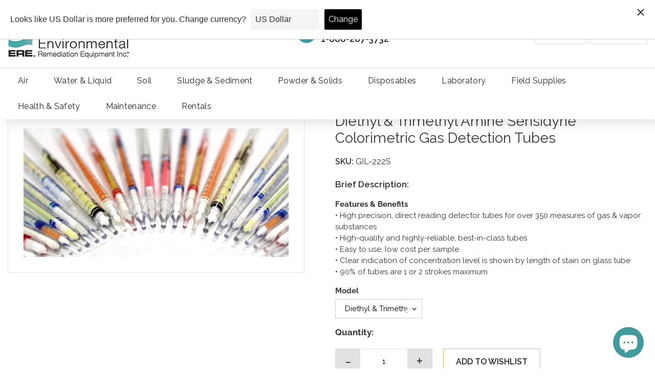

--- FILE ---
content_type: text/html; charset=utf-8
request_url: https://www.ereinc.com/products/diethyl-trimethyl-amine-sensidyne-colorimetric-gas-detection-tubes
body_size: 52761
content:
<!doctype html>
<html class="no-js" lang="en">
  <head>
    <!-- Google Tag Manager -->
    <script>
      (function(w,d,s,l,i){w[l]=w[l]||[];w[l].push({'gtm.start':
      new Date().getTime(),event:'gtm.js'});var f=d.getElementsByTagName(s)[0],
      j=d.createElement(s),dl=l!='dataLayer'?'&l='+l:'';j.async=true;j.src=
      'https://www.googletagmanager.com/gtm.js?id='+i+dl;f.parentNode.insertBefore(j,f);
      })(window,document,'script','dataLayer','GTM-KM8388S5');
    </script>
    <!-- End Google Tag Manager -->

    <meta name="msvalidate.01" content="C80EAAF70779F9571CD2E6C194B67F37" />
<meta name="robots" content="index, follow">

<!-- Google tag (gtag.js) -->
<script async src="https://www.googletagmanager.com/gtag/js?id=G-JZTD6RW7PL"></script>
<script>
  window.dataLayer = window.dataLayer || [];
  function gtag(){dataLayer.push(arguments);}
  gtag('js', new Date());

  gtag('config', 'G-JZTD6RW7PL');
</script>

    <meta name="google-site-verification" content="O9N4U3xBW9f2IDhfmxZ19Imm61vQklBrY4zIQpp0CYY">
    <meta charset="utf-8">
    <meta http-equiv="X-UA-Compatible" content="IE=edge,chrome=1">
    <meta name="viewport" content="width=device-width,initial-scale=1">
    <meta name="theme-color" content="#3a3a3a">
    <link rel="stylesheet" href="https://maxcdn.bootstrapcdn.com/bootstrap/3.4.1/css/bootstrap.min.css">
    <script src="https://ajax.googleapis.com/ajax/libs/jquery/3.5.1/jquery.min.js"></script>
    <script src="https://maxcdn.bootstrapcdn.com/bootstrap/3.4.1/js/bootstrap.min.js"></script>
    <link rel="preconnect" href="https://fonts.gstatic.com">
    <link
      href="https://fonts.googleapis.com/css2?family=Montserrat:wght@100;200;300;400;500;600;700;800;900&display=swap"
      rel="stylesheet"
    >
    <link rel="stylesheet" href="https://cdnjs.cloudflare.com/ajax/libs/font-awesome/5.15.3/css/all.min.css">
    <link rel="preconnect" href="https://cdn.shopify.com" crossorigin>
    <link rel="preconnect" href="https://fonts.shopifycdn.com" crossorigin>
    <link rel="preconnect" href="https://monorail-edge.shopifysvc.com">
    <link rel="stylesheet" type="text/css" href="https://fonts.googleapis.com/css?family=Nunito"><link rel="preload" href="//www.ereinc.com/cdn/shop/t/46/assets/theme.css?v=56904666550459181021697812421" as="style">
    <link rel="preload" as="font" href="//www.ereinc.com/cdn/fonts/raleway/raleway_n4.2c76ddd103ff0f30b1230f13e160330ff8b2c68a.woff2" type="font/woff2" crossorigin>
    <link rel="preload" as="font" href="//www.ereinc.com/cdn/fonts/raleway/raleway_n4.2c76ddd103ff0f30b1230f13e160330ff8b2c68a.woff2" type="font/woff2" crossorigin>
    <link rel="preload" as="font" href="//www.ereinc.com/cdn/fonts/raleway/raleway_n7.740cf9e1e4566800071db82eeca3cca45f43ba63.woff2" type="font/woff2" crossorigin>
    <link rel="preload" href="//www.ereinc.com/cdn/shop/t/46/assets/theme.js?v=93438858042061536601697812421" as="script">
    <link rel="preload" href="//www.ereinc.com/cdn/shop/t/46/assets/lazysizes.js?v=63098554868324070131697812421" as="script">
    <link rel="preload" href="//www.ereinc.com/cdn/shop/t/46/assets/twbs.js?v=137135547792024655461697812421" as="script"><link rel="canonical" href="https://www.ereinc.com/products/diethyl-trimethyl-amine-sensidyne-colorimetric-gas-detection-tubes"><link rel="shortcut icon" href="//www.ereinc.com/cdn/shop/files/2021-06-25_32x32.jpg?v=1624651143" type="image/png"><title>Diethyl &amp; Trimethyl Amine Sensidyne Colorimetric Gas Detection Tubes
&ndash; www.ereinc.com</title><meta name="description" content="Features &amp; Benefits• High precision, direct reading detector tubes for over 350 measures of gas &amp; vapor substances• High-quality and highly-reliable, best-in-class tubes• Easy to use, low cost per sample• Clear indication of concentration level is shown by length of stain on glass tube • 90% of tubes are 1 or 2 strokes maximum Diethyl amine detection tubes Trimethyl amine gas detection Sensidyne colorimetric tubes Gas detection tube technology Amine gas measurement Colorimetric gas sensing Sensidyne tube applications Amine gas analysis Gas detection equipment Diethylamine monitoring Trimethylamine detection Sensidyne gas detection solutions Gas detection tube testing Amine sensitivity testing Sensidyne colorimetric tube accuracy"><!-- /snippets/social-meta-tags.liquid -->


<meta property="og:site_name" content="www.ereinc.com">
<meta property="og:url" content="https://www.ereinc.com/products/diethyl-trimethyl-amine-sensidyne-colorimetric-gas-detection-tubes">
<meta property="og:title" content="Diethyl &amp; Trimethyl Amine Sensidyne Colorimetric Gas Detection Tubes">
<meta property="og:type" content="product">
<meta property="og:description" content="Features &amp; Benefits• High precision, direct reading detector tubes for over 350 measures of gas &amp; vapor substances• High-quality and highly-reliable, best-in-class tubes• Easy to use, low cost per sample• Clear indication of concentration level is shown by length of stain on glass tube • 90% of tubes are 1 or 2 strokes maximum Diethyl amine detection tubes Trimethyl amine gas detection Sensidyne colorimetric tubes Gas detection tube technology Amine gas measurement Colorimetric gas sensing Sensidyne tube applications Amine gas analysis Gas detection equipment Diethylamine monitoring Trimethylamine detection Sensidyne gas detection solutions Gas detection tube testing Amine sensitivity testing Sensidyne colorimetric tube accuracy"><meta property="og:image" content="http://www.ereinc.com/cdn/shop/products/Sensidyne-Colorimetric-Gas-Detection-Tubes-gas-chemical_jpeg_8198130d-a1d1-4f12-bdff-502a42f1d955.jpg?v=1646332772">
  <meta property="og:image:secure_url" content="https://www.ereinc.com/cdn/shop/products/Sensidyne-Colorimetric-Gas-Detection-Tubes-gas-chemical_jpeg_8198130d-a1d1-4f12-bdff-502a42f1d955.jpg?v=1646332772">
  <meta property="og:image:width" content="1000">
  <meta property="og:image:height" content="485">
  <meta property="og:price:amount" content="0.00">
  <meta property="og:price:currency" content="CAD">



<meta name="twitter:card" content="summary_large_image">
<meta name="twitter:title" content="Diethyl &amp; Trimethyl Amine Sensidyne Colorimetric Gas Detection Tubes">
<meta name="twitter:description" content="Features &amp; Benefits• High precision, direct reading detector tubes for over 350 measures of gas &amp; vapor substances• High-quality and highly-reliable, best-in-class tubes• Easy to use, low cost per sample• Clear indication of concentration level is shown by length of stain on glass tube • 90% of tubes are 1 or 2 strokes maximum Diethyl amine detection tubes Trimethyl amine gas detection Sensidyne colorimetric tubes Gas detection tube technology Amine gas measurement Colorimetric gas sensing Sensidyne tube applications Amine gas analysis Gas detection equipment Diethylamine monitoring Trimethylamine detection Sensidyne gas detection solutions Gas detection tube testing Amine sensitivity testing Sensidyne colorimetric tube accuracy">

    
<style data-shopify>
:root {
    --color-text: #3a3a3a;
    --color-text-rgb: 58, 58, 58;
    --color-body-text: #333232;
    --color-sale-text: #EA0606;
    --color-small-button-text-border: #3a3a3a;
    --color-text-field: #ffffff;
    --color-text-field-text: #000000;
    --color-text-field-text-rgb: 0, 0, 0;

    --color-btn-primary: #3a3a3a;
    --color-btn-primary-darker: #212121;
    --color-btn-primary-text: #ffffff;

    --color-blankstate: rgba(51, 50, 50, 0.35);
    --color-blankstate-border: rgba(51, 50, 50, 0.2);
    --color-blankstate-background: rgba(51, 50, 50, 0.1);

    --color-text-focus:#606060;
    --color-overlay-text-focus:#e6e6e6;
    --color-btn-primary-focus:#606060;
    --color-btn-social-focus:#d2d2d2;
    --color-small-button-text-border-focus:#606060;
    --predictive-search-focus:#f2f2f2;

    --color-body: #ffffff;
    --color-bg: #ffffff;
    --color-bg-rgb: 255, 255, 255;
    --color-bg-alt: rgba(51, 50, 50, 0.05);
    --color-bg-currency-selector: rgba(51, 50, 50, 0.2);

    --color-overlay-title-text: #ffffff;
    --color-image-overlay: #685858;
    --color-image-overlay-rgb: 104, 88, 88;--opacity-image-overlay: 0.4;--hover-overlay-opacity: 0.8;

    --color-border: #ebebeb;
    --color-border-form: #cccccc;
    --color-border-form-darker: #b3b3b3;

    --svg-select-icon: url(//www.ereinc.com/cdn/shop/t/46/assets/ico-select.svg?v=29003672709104678581697812421);
    --slick-img-url: url(//www.ereinc.com/cdn/shop/t/46/assets/ajax-loader.gif?v=41356863302472015721697812421);

    --font-weight-body--bold: 700;
    --font-weight-body--bolder: 700;

    --font-stack-header: Raleway, sans-serif;
    --font-style-header: normal;
    --font-weight-header: 400;

    --font-stack-body: Raleway, sans-serif;
    --font-style-body: normal;
    --font-weight-body: 400;

    --font-size-header: 26;

    --font-size-base: 15;

    --font-h1-desktop: 35;
    --font-h1-mobile: 32;
    --font-h2-desktop: 20;
    --font-h2-mobile: 18;
    --font-h3-mobile: 20;
    --font-h4-desktop: 17;
    --font-h4-mobile: 15;
    --font-h5-desktop: 15;
    --font-h5-mobile: 13;
    --font-h6-desktop: 14;
    --font-h6-mobile: 12;

    --font-mega-title-large-desktop: 65;

    --font-rich-text-large: 17;
    --font-rich-text-small: 13;

    
--color-video-bg: #f2f2f2;

    
    --global-color-image-loader-primary: rgba(58, 58, 58, 0.06);
    --global-color-image-loader-secondary: rgba(58, 58, 58, 0.12);
  }
</style>


    <style>
      *,::after,::before{box-sizing:border-box}body{margin:0}body,html{background-color:var(--color-body)}body,button{font-size:calc(var(--font-size-base) * 1px);font-family:var(--font-stack-body);font-style:var(--font-style-body);font-weight:var(--font-weight-body);color:var(--color-text);line-height:1.5}body,button{-webkit-font-smoothing:antialiased;-webkit-text-size-adjust:100%}.border-bottom{border-bottom:1px solid var(--color-border)}.btn--link{background-color:transparent;border:0;margin:0;color:var(--color-text);text-align:left}.text-right{text-align:right}.icon{display:inline-block;width:20px;height:20px;vertical-align:middle;fill:currentColor}.icon__fallback-text,.visually-hidden{position:absolute!important;overflow:hidden;clip:rect(0 0 0 0);height:1px;width:1px;margin:-1px;padding:0;border:0}svg.icon:not(.icon--full-color) circle,svg.icon:not(.icon--full-color) ellipse,svg.icon:not(.icon--full-color) g,svg.icon:not(.icon--full-color) line,svg.icon:not(.icon--full-color) path,svg.icon:not(.icon--full-color) polygon,svg.icon:not(.icon--full-color) polyline,svg.icon:not(.icon--full-color) rect,symbol.icon:not(.icon--full-color) circle,symbol.icon:not(.icon--full-color) ellipse,symbol.icon:not(.icon--full-color) g,symbol.icon:not(.icon--full-color) line,symbol.icon:not(.icon--full-color) path,symbol.icon:not(.icon--full-color) polygon,symbol.icon:not(.icon--full-color) polyline,symbol.icon:not(.icon--full-color) rect{fill:inherit;stroke:inherit}li{list-style:none}.list--inline{padding:0;margin:0}.list--inline>li{display:inline-block;margin-bottom:0;vertical-align:middle}a{color:var(--color-text);text-decoration:none}.h1,.h2,h1,h2{margin:0 0 17.5px;font-family:var(--font-stack-header);font-style:var(--font-style-header);font-weight:var(--font-weight-header);line-height:1.2;overflow-wrap:break-word;word-wrap:break-word}.h1 a,.h2 a,h1 a,h2 a{color:inherit;text-decoration:none;font-weight:inherit}.h1,h1{font-size:calc(((var(--font-h1-desktop))/ (var(--font-size-base))) * 1em);text-transform:none;letter-spacing:0}@media only screen and (max-width:749px){.h1,h1{font-size:calc(((var(--font-h1-mobile))/ (var(--font-size-base))) * 1em)}}.h2,h2{font-size:calc(((var(--font-h2-desktop))/ (var(--font-size-base))) * 1em);text-transform:uppercase;letter-spacing:.1em}@media only screen and (max-width:749px){.h2,h2{font-size:calc(((var(--font-h2-mobile))/ (var(--font-size-base))) * 1em)}}p{color:var(--color-body-text);margin:0 0 19.44444px}@media only screen and (max-width:749px){p{font-size:calc(((var(--font-size-base) - 1)/ (var(--font-size-base))) * 1em)}}p:last-child{margin-bottom:0}@media only screen and (max-width:749px){.small--hide{display:none!important}}.grid{list-style:none;margin:0;padding:0;margin-left:-30px}.grid::after{content:'';display:table;clear:both}@media only screen and (max-width:749px){.grid{margin-left:-22px}}.grid::after{content:'';display:table;clear:both}.grid--no-gutters{margin-left:0}.grid--no-gutters .grid__item{padding-left:0}.grid--table{display:table;table-layout:fixed;width:100%}.grid--table>.grid__item{float:none;display:table-cell;vertical-align:middle}.grid__item{float:left;padding-left:30px;width:100%}@media only screen and (max-width:749px){.grid__item{padding-left:22px}}.grid__item[class*="--push"]{position:relative}@media only screen and (min-width:750px){.medium-up--one-quarter{width:25%}.medium-up--push-one-third{width:33.33%}.medium-up--one-half{width:50%}.medium-up--push-one-third{left:33.33%;position:relative}}.site-header{position:relative;background-color:var(--color-body)}@media only screen and (max-width:749px){.site-header{border-bottom:1px solid var(--color-border)}}@media only screen and (min-width:750px){.site-header{padding:0 55px}.site-header.logo--center{padding-top:30px}}.site-header__logo{margin:15px 0}.logo-align--center .site-header__logo{text-align:center;margin:0 auto}@media only screen and (max-width:749px){.logo-align--center .site-header__logo{text-align:left;margin:15px 0}}@media only screen and (max-width:749px){.site-header__logo{padding-left:22px;text-align:left}.site-header__logo img{margin:0}}.site-header__logo-link{display:inline-block;word-break:break-word}@media only screen and (min-width:750px){.logo-align--center .site-header__logo-link{margin:0 auto}}.site-header__logo-image{display:block}@media only screen and (min-width:750px){.site-header__logo-image{margin:0 auto}}.site-header__logo-image img{width:100%}.site-header__logo-image--centered img{margin:0 auto}.site-header__logo img{display:block}.site-header__icons{position:relative;white-space:nowrap}@media only screen and (max-width:749px){.site-header__icons{width:auto;padding-right:13px}.site-header__icons .btn--link,.site-header__icons .site-header__cart{font-size:calc(((var(--font-size-base))/ (var(--font-size-base))) * 1em)}}.site-header__icons-wrapper{position:relative;display:-webkit-flex;display:-ms-flexbox;display:flex;width:100%;-ms-flex-align:center;-webkit-align-items:center;-moz-align-items:center;-ms-align-items:center;-o-align-items:center;align-items:center;-webkit-justify-content:flex-end;-ms-justify-content:flex-end;justify-content:flex-end}.site-header__account,.site-header__cart,.site-header__search{position:relative}.site-header__search.site-header__icon{display:none}@media only screen and (min-width:1400px){.site-header__search.site-header__icon{display:block}}.site-header__search-toggle{display:block}@media only screen and (min-width:750px){.site-header__account,.site-header__cart{padding:10px 11px}}.site-header__cart-title,.site-header__search-title{position:absolute!important;overflow:hidden;clip:rect(0 0 0 0);height:1px;width:1px;margin:-1px;padding:0;border:0;display:block;vertical-align:middle}.site-header__cart-title{margin-right:3px}.site-header__cart-count{display:flex;align-items:center;justify-content:center;position:absolute;right:.4rem;top:.2rem;font-weight:700;background-color:var(--color-btn-primary);color:var(--color-btn-primary-text);border-radius:50%;min-width:1em;height:1em}.site-header__cart-count span{font-family:HelveticaNeue,"Helvetica Neue",Helvetica,Arial,sans-serif;font-size:calc(11em / 16);line-height:1}@media only screen and (max-width:749px){.site-header__cart-count{top:calc(7em / 16);right:0;border-radius:50%;min-width:calc(19em / 16);height:calc(19em / 16)}}@media only screen and (max-width:749px){.site-header__cart-count span{padding:.25em calc(6em / 16);font-size:12px}}.site-header__menu{display:none}@media only screen and (max-width:749px){.site-header__icon{display:inline-block;vertical-align:middle;padding:10px 11px;margin:0}}@media only screen and (min-width:750px){.site-header__icon .icon-search{margin-right:3px}}.announcement-bar{z-index:10;position:relative;text-align:center;border-bottom:1px solid transparent;padding:2px}.announcement-bar__link{display:block}.announcement-bar__message{display:block;padding:11px 22px;font-size:calc(((16)/ (var(--font-size-base))) * 1em);font-weight:var(--font-weight-header)}@media only screen and (min-width:750px){.announcement-bar__message{padding-left:55px;padding-right:55px}}.site-nav{position:relative;padding:0;text-align:center;margin:25px 0}.site-nav a{padding:3px 10px}.site-nav__link{display:block;white-space:nowrap}.site-nav--centered .site-nav__link{padding-top:0}.site-nav__link .icon-chevron-down{width:calc(8em / 16);height:calc(8em / 16);margin-left:.5rem}.site-nav__label{border-bottom:1px solid transparent}.site-nav__link--active .site-nav__label{border-bottom-color:var(--color-text)}.site-nav__link--button{border:none;background-color:transparent;padding:3px 10px}.site-header__mobile-nav{z-index:11;position:relative;background-color:var(--color-body)}@media only screen and (max-width:749px){.site-header__mobile-nav{display:-webkit-flex;display:-ms-flexbox;display:flex;width:100%;-ms-flex-align:center;-webkit-align-items:center;-moz-align-items:center;-ms-align-items:center;-o-align-items:center;align-items:center}}.mobile-nav--open .icon-close{display:none}.main-content{opacity:0}.main-content .shopify-section{display:none}.main-content .shopify-section:first-child{display:inherit}.critical-hidden{display:none}
    </style>

    <script>
      window.performance.mark('debut:theme_stylesheet_loaded.start');

      function onLoadStylesheet() {
        performance.mark('debut:theme_stylesheet_loaded.end');
        performance.measure('debut:theme_stylesheet_loaded', 'debut:theme_stylesheet_loaded.start', 'debut:theme_stylesheet_loaded.end');

        var url = "//www.ereinc.com/cdn/shop/t/46/assets/theme.css?v=56904666550459181021697812421";
        var link = document.querySelector('link[href="' + url + '"]');
        link.loaded = true;
        link.dispatchEvent(new Event('load'));
      }
    </script>

    <link
      rel="stylesheet"
      href="//www.ereinc.com/cdn/shop/t/46/assets/theme.css?v=56904666550459181021697812421"
      type="text/css"
      media="print"
      onload="this.media='all';onLoadStylesheet()"
    >

    <style>
      @font-face {
  font-family: Raleway;
  font-weight: 400;
  font-style: normal;
  font-display: swap;
  src: url("//www.ereinc.com/cdn/fonts/raleway/raleway_n4.2c76ddd103ff0f30b1230f13e160330ff8b2c68a.woff2") format("woff2"),
       url("//www.ereinc.com/cdn/fonts/raleway/raleway_n4.c057757dddc39994ad5d9c9f58e7c2c2a72359a9.woff") format("woff");
}

      @font-face {
  font-family: Raleway;
  font-weight: 400;
  font-style: normal;
  font-display: swap;
  src: url("//www.ereinc.com/cdn/fonts/raleway/raleway_n4.2c76ddd103ff0f30b1230f13e160330ff8b2c68a.woff2") format("woff2"),
       url("//www.ereinc.com/cdn/fonts/raleway/raleway_n4.c057757dddc39994ad5d9c9f58e7c2c2a72359a9.woff") format("woff");
}

      @font-face {
  font-family: Raleway;
  font-weight: 700;
  font-style: normal;
  font-display: swap;
  src: url("//www.ereinc.com/cdn/fonts/raleway/raleway_n7.740cf9e1e4566800071db82eeca3cca45f43ba63.woff2") format("woff2"),
       url("//www.ereinc.com/cdn/fonts/raleway/raleway_n7.84943791ecde186400af8db54cf3b5b5e5049a8f.woff") format("woff");
}

      @font-face {
  font-family: Raleway;
  font-weight: 700;
  font-style: normal;
  font-display: swap;
  src: url("//www.ereinc.com/cdn/fonts/raleway/raleway_n7.740cf9e1e4566800071db82eeca3cca45f43ba63.woff2") format("woff2"),
       url("//www.ereinc.com/cdn/fonts/raleway/raleway_n7.84943791ecde186400af8db54cf3b5b5e5049a8f.woff") format("woff");
}

      @font-face {
  font-family: Raleway;
  font-weight: 400;
  font-style: italic;
  font-display: swap;
  src: url("//www.ereinc.com/cdn/fonts/raleway/raleway_i4.aaa73a72f55a5e60da3e9a082717e1ed8f22f0a2.woff2") format("woff2"),
       url("//www.ereinc.com/cdn/fonts/raleway/raleway_i4.650670cc243082f8988ecc5576b6d613cfd5a8ee.woff") format("woff");
}

      @font-face {
  font-family: Raleway;
  font-weight: 700;
  font-style: italic;
  font-display: swap;
  src: url("//www.ereinc.com/cdn/fonts/raleway/raleway_i7.6d68e3c55f3382a6b4f1173686f538d89ce56dbc.woff2") format("woff2"),
       url("//www.ereinc.com/cdn/fonts/raleway/raleway_i7.ed82a5a5951418ec5b6b0a5010cb65216574b2bd.woff") format("woff");
}

    </style>

    <script>
      var theme = {
        breakpoints: {
          medium: 750,
          large: 990,
          widescreen: 1400
        },
        strings: {
          addToCart: "Add to cart",
          soldOut: "Sold out",
          unavailable: "Unavailable",
          regularPrice: "Regular price",
          salePrice: "Sale price",
          sale: "Sale",
          fromLowestPrice: "from [price]",
          vendor: "Vendor",
          showMore: "Show More",
          showLess: "Show Less",
          searchFor: "Search for",
          addressError: "Error looking up that address",
          addressNoResults: "No results for that address",
          addressQueryLimit: "You have exceeded the Google API usage limit. Consider upgrading to a \u003ca href=\"https:\/\/developers.google.com\/maps\/premium\/usage-limits\"\u003ePremium Plan\u003c\/a\u003e.",
          authError: "There was a problem authenticating your Google Maps account.",
          newWindow: "Opens in a new window.",
          external: "Opens external website.",
          newWindowExternal: "Opens external website in a new window.",
          removeLabel: "Remove [product]",
          update: "Update",
          quantity: "Quantity",
          discountedTotal: "Discounted total",
          regularTotal: "Regular total",
          priceColumn: "See Price column for discount details.",
          quantityMinimumMessage: "Quantity must be 1 or more",
          cartError: "There was an error while updating your cart. Please try again.",
          removedItemMessage: "Removed \u003cspan class=\"cart__removed-product-details\"\u003e([quantity]) [link]\u003c\/span\u003e from your cart.",
          unitPrice: "Unit price",
          unitPriceSeparator: "per",
          oneCartCount: "1 item",
          otherCartCount: "[count] items",
          quantityLabel: "Quantity: [count]",
          products: "Products",
          loading: "Loading",
          number_of_results: "[result_number] of [results_count]",
          number_of_results_found: "[results_count] results found",
          one_result_found: "1 result found"
        },
        moneyFormat: "\u003cspan class=money\u003e${{amount}}\u003c\/span\u003e",
        moneyFormatWithCurrency: "\u003cspan class=money\u003e${{amount}} CAD\u003c\/span\u003e",
        settings: {
        predictiveSearchEnabled: false,
        predictiveSearchShowPrice: false,
        predictiveSearchShowVendor: false
      },
          stylesheet: "//www.ereinc.com/cdn/shop/t/46/assets/theme.css?v=56904666550459181021697812421"
      }

      document.documentElement.className = document.documentElement.className.replace('no-js', 'js');
    </script><script src="//www.ereinc.com/cdn/shop/t/46/assets/theme.js?v=93438858042061536601697812421" defer="defer"></script>
    <script src="//www.ereinc.com/cdn/shop/t/46/assets/lazysizes.js?v=63098554868324070131697812421" async="async"></script>
    <style>
      .lazyload,.lazyloading{opacity:0}.lazyloaded{opacity:1;transition:opacity.3s}
    </style>
    <script type="text/javascript">
      if (window.MSInputMethodContext && document.documentMode) {
        var scripts = document.getElementsByTagName('script')[0];
        var polyfill = document.createElement("script");
        polyfill.defer = true;
        polyfill.src = "//www.ereinc.com/cdn/shop/t/46/assets/ie11CustomProperties.min.js?v=146208399201472936201697812421";

        scripts.parentNode.insertBefore(polyfill, scripts);
      }
    </script>

    <script>window.performance && window.performance.mark && window.performance.mark('shopify.content_for_header.start');</script><meta id="shopify-digital-wallet" name="shopify-digital-wallet" content="/56174346433/digital_wallets/dialog">
<link rel="alternate" hreflang="x-default" href="https://www.ereinc.com/products/diethyl-trimethyl-amine-sensidyne-colorimetric-gas-detection-tubes">
<link rel="alternate" hreflang="en" href="https://www.ereinc.com/products/diethyl-trimethyl-amine-sensidyne-colorimetric-gas-detection-tubes">
<link rel="alternate" hreflang="fr" href="https://www.ereinc.com/fr/products/tubes-de-detection-de-gaz-colorimetriques-de-diethyle-et-trimethyl">
<link rel="alternate" type="application/json+oembed" href="https://www.ereinc.com/products/diethyl-trimethyl-amine-sensidyne-colorimetric-gas-detection-tubes.oembed">
<script async="async" src="/checkouts/internal/preloads.js?locale=en-CA"></script>
<script id="shopify-features" type="application/json">{"accessToken":"63f78c39159349d4d58138e7e6cf2f63","betas":["rich-media-storefront-analytics"],"domain":"www.ereinc.com","predictiveSearch":true,"shopId":56174346433,"locale":"en"}</script>
<script>var Shopify = Shopify || {};
Shopify.shop = "www-ereinc-com.myshopify.com";
Shopify.locale = "en";
Shopify.currency = {"active":"CAD","rate":"1.0"};
Shopify.country = "CA";
Shopify.theme = {"name":"Copy of Copy of Copy of ERC-live","id":137619669218,"schema_name":"Debut","schema_version":"17.12.0","theme_store_id":796,"role":"main"};
Shopify.theme.handle = "null";
Shopify.theme.style = {"id":null,"handle":null};
Shopify.cdnHost = "www.ereinc.com/cdn";
Shopify.routes = Shopify.routes || {};
Shopify.routes.root = "/";</script>
<script type="module">!function(o){(o.Shopify=o.Shopify||{}).modules=!0}(window);</script>
<script>!function(o){function n(){var o=[];function n(){o.push(Array.prototype.slice.apply(arguments))}return n.q=o,n}var t=o.Shopify=o.Shopify||{};t.loadFeatures=n(),t.autoloadFeatures=n()}(window);</script>
<script id="shop-js-analytics" type="application/json">{"pageType":"product"}</script>
<script defer="defer" async type="module" src="//www.ereinc.com/cdn/shopifycloud/shop-js/modules/v2/client.init-shop-cart-sync_BT-GjEfc.en.esm.js"></script>
<script defer="defer" async type="module" src="//www.ereinc.com/cdn/shopifycloud/shop-js/modules/v2/chunk.common_D58fp_Oc.esm.js"></script>
<script defer="defer" async type="module" src="//www.ereinc.com/cdn/shopifycloud/shop-js/modules/v2/chunk.modal_xMitdFEc.esm.js"></script>
<script type="module">
  await import("//www.ereinc.com/cdn/shopifycloud/shop-js/modules/v2/client.init-shop-cart-sync_BT-GjEfc.en.esm.js");
await import("//www.ereinc.com/cdn/shopifycloud/shop-js/modules/v2/chunk.common_D58fp_Oc.esm.js");
await import("//www.ereinc.com/cdn/shopifycloud/shop-js/modules/v2/chunk.modal_xMitdFEc.esm.js");

  window.Shopify.SignInWithShop?.initShopCartSync?.({"fedCMEnabled":true,"windoidEnabled":true});

</script>
<script>(function() {
  var isLoaded = false;
  function asyncLoad() {
    if (isLoaded) return;
    isLoaded = true;
    var urls = ["https:\/\/cdn.shopify.com\/s\/files\/1\/0561\/7434\/6433\/t\/46\/assets\/globorequestforquote_init.min.js?v=1701999389\u0026shop=www-ereinc-com.myshopify.com","https:\/\/cdn.langshop.app\/buckets\/app\/libs\/storefront\/sdk.js?proxy_prefix=\/apps\/langshop\u0026source=sct\u0026shop=www-ereinc-com.myshopify.com"];
    for (var i = 0; i < urls.length; i++) {
      var s = document.createElement('script');
      s.type = 'text/javascript';
      s.async = true;
      s.src = urls[i];
      var x = document.getElementsByTagName('script')[0];
      x.parentNode.insertBefore(s, x);
    }
  };
  if(window.attachEvent) {
    window.attachEvent('onload', asyncLoad);
  } else {
    window.addEventListener('load', asyncLoad, false);
  }
})();</script>
<script id="__st">var __st={"a":56174346433,"offset":-18000,"reqid":"63b50ec8-09e0-4e21-99ae-625ecb8dbc5e-1769190088","pageurl":"www.ereinc.com\/products\/diethyl-trimethyl-amine-sensidyne-colorimetric-gas-detection-tubes","u":"c3521e993a18","p":"product","rtyp":"product","rid":7632016933090};</script>
<script>window.ShopifyPaypalV4VisibilityTracking = true;</script>
<script id="captcha-bootstrap">!function(){'use strict';const t='contact',e='account',n='new_comment',o=[[t,t],['blogs',n],['comments',n],[t,'customer']],c=[[e,'customer_login'],[e,'guest_login'],[e,'recover_customer_password'],[e,'create_customer']],r=t=>t.map((([t,e])=>`form[action*='/${t}']:not([data-nocaptcha='true']) input[name='form_type'][value='${e}']`)).join(','),a=t=>()=>t?[...document.querySelectorAll(t)].map((t=>t.form)):[];function s(){const t=[...o],e=r(t);return a(e)}const i='password',u='form_key',d=['recaptcha-v3-token','g-recaptcha-response','h-captcha-response',i],f=()=>{try{return window.sessionStorage}catch{return}},m='__shopify_v',_=t=>t.elements[u];function p(t,e,n=!1){try{const o=window.sessionStorage,c=JSON.parse(o.getItem(e)),{data:r}=function(t){const{data:e,action:n}=t;return t[m]||n?{data:e,action:n}:{data:t,action:n}}(c);for(const[e,n]of Object.entries(r))t.elements[e]&&(t.elements[e].value=n);n&&o.removeItem(e)}catch(o){console.error('form repopulation failed',{error:o})}}const l='form_type',E='cptcha';function T(t){t.dataset[E]=!0}const w=window,h=w.document,L='Shopify',v='ce_forms',y='captcha';let A=!1;((t,e)=>{const n=(g='f06e6c50-85a8-45c8-87d0-21a2b65856fe',I='https://cdn.shopify.com/shopifycloud/storefront-forms-hcaptcha/ce_storefront_forms_captcha_hcaptcha.v1.5.2.iife.js',D={infoText:'Protected by hCaptcha',privacyText:'Privacy',termsText:'Terms'},(t,e,n)=>{const o=w[L][v],c=o.bindForm;if(c)return c(t,g,e,D).then(n);var r;o.q.push([[t,g,e,D],n]),r=I,A||(h.body.append(Object.assign(h.createElement('script'),{id:'captcha-provider',async:!0,src:r})),A=!0)});var g,I,D;w[L]=w[L]||{},w[L][v]=w[L][v]||{},w[L][v].q=[],w[L][y]=w[L][y]||{},w[L][y].protect=function(t,e){n(t,void 0,e),T(t)},Object.freeze(w[L][y]),function(t,e,n,w,h,L){const[v,y,A,g]=function(t,e,n){const i=e?o:[],u=t?c:[],d=[...i,...u],f=r(d),m=r(i),_=r(d.filter((([t,e])=>n.includes(e))));return[a(f),a(m),a(_),s()]}(w,h,L),I=t=>{const e=t.target;return e instanceof HTMLFormElement?e:e&&e.form},D=t=>v().includes(t);t.addEventListener('submit',(t=>{const e=I(t);if(!e)return;const n=D(e)&&!e.dataset.hcaptchaBound&&!e.dataset.recaptchaBound,o=_(e),c=g().includes(e)&&(!o||!o.value);(n||c)&&t.preventDefault(),c&&!n&&(function(t){try{if(!f())return;!function(t){const e=f();if(!e)return;const n=_(t);if(!n)return;const o=n.value;o&&e.removeItem(o)}(t);const e=Array.from(Array(32),(()=>Math.random().toString(36)[2])).join('');!function(t,e){_(t)||t.append(Object.assign(document.createElement('input'),{type:'hidden',name:u})),t.elements[u].value=e}(t,e),function(t,e){const n=f();if(!n)return;const o=[...t.querySelectorAll(`input[type='${i}']`)].map((({name:t})=>t)),c=[...d,...o],r={};for(const[a,s]of new FormData(t).entries())c.includes(a)||(r[a]=s);n.setItem(e,JSON.stringify({[m]:1,action:t.action,data:r}))}(t,e)}catch(e){console.error('failed to persist form',e)}}(e),e.submit())}));const S=(t,e)=>{t&&!t.dataset[E]&&(n(t,e.some((e=>e===t))),T(t))};for(const o of['focusin','change'])t.addEventListener(o,(t=>{const e=I(t);D(e)&&S(e,y())}));const B=e.get('form_key'),M=e.get(l),P=B&&M;t.addEventListener('DOMContentLoaded',(()=>{const t=y();if(P)for(const e of t)e.elements[l].value===M&&p(e,B);[...new Set([...A(),...v().filter((t=>'true'===t.dataset.shopifyCaptcha))])].forEach((e=>S(e,t)))}))}(h,new URLSearchParams(w.location.search),n,t,e,['guest_login'])})(!0,!0)}();</script>
<script integrity="sha256-4kQ18oKyAcykRKYeNunJcIwy7WH5gtpwJnB7kiuLZ1E=" data-source-attribution="shopify.loadfeatures" defer="defer" src="//www.ereinc.com/cdn/shopifycloud/storefront/assets/storefront/load_feature-a0a9edcb.js" crossorigin="anonymous"></script>
<script data-source-attribution="shopify.dynamic_checkout.dynamic.init">var Shopify=Shopify||{};Shopify.PaymentButton=Shopify.PaymentButton||{isStorefrontPortableWallets:!0,init:function(){window.Shopify.PaymentButton.init=function(){};var t=document.createElement("script");t.src="https://www.ereinc.com/cdn/shopifycloud/portable-wallets/latest/portable-wallets.en.js",t.type="module",document.head.appendChild(t)}};
</script>
<script data-source-attribution="shopify.dynamic_checkout.buyer_consent">
  function portableWalletsHideBuyerConsent(e){var t=document.getElementById("shopify-buyer-consent"),n=document.getElementById("shopify-subscription-policy-button");t&&n&&(t.classList.add("hidden"),t.setAttribute("aria-hidden","true"),n.removeEventListener("click",e))}function portableWalletsShowBuyerConsent(e){var t=document.getElementById("shopify-buyer-consent"),n=document.getElementById("shopify-subscription-policy-button");t&&n&&(t.classList.remove("hidden"),t.removeAttribute("aria-hidden"),n.addEventListener("click",e))}window.Shopify?.PaymentButton&&(window.Shopify.PaymentButton.hideBuyerConsent=portableWalletsHideBuyerConsent,window.Shopify.PaymentButton.showBuyerConsent=portableWalletsShowBuyerConsent);
</script>
<script data-source-attribution="shopify.dynamic_checkout.cart.bootstrap">document.addEventListener("DOMContentLoaded",(function(){function t(){return document.querySelector("shopify-accelerated-checkout-cart, shopify-accelerated-checkout")}if(t())Shopify.PaymentButton.init();else{new MutationObserver((function(e,n){t()&&(Shopify.PaymentButton.init(),n.disconnect())})).observe(document.body,{childList:!0,subtree:!0})}}));
</script>
<link id="shopify-accelerated-checkout-styles" rel="stylesheet" media="screen" href="https://www.ereinc.com/cdn/shopifycloud/portable-wallets/latest/accelerated-checkout-backwards-compat.css" crossorigin="anonymous">
<style id="shopify-accelerated-checkout-cart">
        #shopify-buyer-consent {
  margin-top: 1em;
  display: inline-block;
  width: 100%;
}

#shopify-buyer-consent.hidden {
  display: none;
}

#shopify-subscription-policy-button {
  background: none;
  border: none;
  padding: 0;
  text-decoration: underline;
  font-size: inherit;
  cursor: pointer;
}

#shopify-subscription-policy-button::before {
  box-shadow: none;
}

      </style>

<script>window.performance && window.performance.mark && window.performance.mark('shopify.content_for_header.end');</script>
    <link rel="stylesheet" href="//www.ereinc.com/cdn/shop/t/46/assets/style.css?v=182992521277423636061711378423" type="text/css">
    
    <script src="//www.ereinc.com/cdn/shop/t/46/assets/jquery.elevatezoom.js?v=72895066277607769191697812421" type="text/javascript"></script>

    <link href="//www.ereinc.com/cdn/shop/t/46/assets/icon-font.min.css?v=42431711394231007011697812421" rel="stylesheet" type="text/css" media="all" />
    <link href="//www.ereinc.com/cdn/shop/t/46/assets/all.min.css?v=107533660694511822981697812421" rel="stylesheet" type="text/css" media="all" />
    <link href="//www.ereinc.com/cdn/shop/t/46/assets/owl.carousel.css?v=96940812898305161381697812421" rel="stylesheet" type="text/css" media="all" />
    <link href="//www.ereinc.com/cdn/shop/t/46/assets/custom-style.css?v=98080577384287049971714493947" rel="stylesheet" type="text/css" media="all" />

    <style>
      .ls-sw-top-right {
        position: absolute !important;
        top: 50px !important;
      }
    </style>
  <!-- BEGIN app block: shopify://apps/sa-request-a-quote/blocks/app-embed-block/56d84fcb-37c7-4592-bb51-641b7ec5eef0 -->


<script type="text/javascript">
    var config = {"settings":{"app_url":"https:\/\/quote.samita.io","shop_url":"www-ereinc-com.myshopify.com","domain":"www.ereinc.com","plan":"PREMIUM","version":1,"app_id":"1534793","new_frontend":0,"new_setting":1,"front_shop_url":"www.ereinc.com","search_template_created":"true","collection_enable":1,"product_enable":1,"rfq_page":"request-for-quote","rfq_history":"quotes-history","lang_translations":[],"lang_translationsFormbuilder":[],"selector":{"productForm":[".home-product form[action*=\"\/cart\/add\"]",".shop-product form[action*=\"\/cart\/add\"]","#shopify-section-featured-product form[action*=\"\/cart\/add\"]","form.apb-product-form",".product-form__buy-buttons form[action*=\"\/cart\/add\"]","product-form form[action*=\"\/cart\/add\"]",".product-form form[action*=\"\/cart\/add\"]",".product-page form[action*=\"\/cart\/add\"]",".product-add form[action*=\"\/cart\/add\"]","[id*=\"ProductSection--\"] form[action*=\"\/cart\/add\"]","form#add-to-cart-form","form.sf-cart__form","form.productForm","form.product-form","form.product-single__form","form.shopify-product-form:not(#product-form-installment)","form.atc-form","form.atc-form-mobile","form[action*=\"\/cart\/add\"]:not([hidden]):not(#product-form-installment)"],"addtocart_selector":"#shopify_add_to_cart,.product-form .btn-cart,.js-product-button-add-to-cart,.shopify-product-form .btn-addtocart,#product-add-to-cart,.shopify-product-form .add_to_cart,.product-details__add-to-cart-button,.shopify-product-form .product-submit,.product-form__cart-buttons,.shopify-product-form input[type=\"submit\"],.js-product-form button[type=\"submit\"],form.product-purchase-form button[type=\"submit\"],#addToCart,#AddToCart,[data-btn-type=\"add-to-cart\"],.default-cart-button__button,.shopify-product-form button[data-add-to-cart],form[data-product-form] .add-to-cart-btn,.product__submit__add,.product-form .add-to-cart-button,.product-form__cart-submit,.shopify-product-form button[data-product-add],#AddToCart--product-template,.product-buy-buttons--cta,.product-form__add-btn,form[data-type=\"add-to-cart-form\"] .product__add-to-cart,.productForm .productForm-submit,.ProductForm__AddToCart,.shopify-product-form .btn--add-to-cart,.ajax-product-form button[data-add-to-cart],.shopify-product-form .product__submit__add,form[data-product-form] .add-to-cart,.product-form .product__submit__add,.shopify-product-form button[type=\"submit\"][data-add-button],.product-form .product-form__add-button,.product-form__submit,.product-single__form .add-to-cart,form#AddToCartForm button#AddToCart,form.shopify-product-form button.add-to-cart,form[action*=\"\/cart\/add\"] [name=\"add\"],form[action*=\"\/cart\/add\"] button#AddToCartDesk, form[data-product-form] button[data-product-add], .product-form--atc-button[data-product-atc], .globo-validationForm, button.single_add_to_cart_button, input#AddToCart-product-template, button[data-action=\"add-to-cart\"], .product-details-wrapper .add-to-cart input, form.product-menu-form .product-menu-button[data-product-menu-button-atc], .product-add input#AddToCart, #product-content #add-to-cart #addToCart, .product-form-submit-wrap .add-to-cart-button, .productForm-block .productForm-submit, .btn-wrapper-c .add, .product-submit input.add-to-cart, .form-element-quantity-submit .form-element-submit-button, .quantity-submit-row__submit input, form#AddToCartForm .product-add input#addToCart, .product__form .product__add-to-cart, #product-description form .product-add .add, .product-add input.button.product-add-available, .globo__validation-default, #product-area .product-details-wrapper .options .selector-wrapper .submit,.product_type_simple add_to_cart_button,.pr_atc,.js-product-button-add-to-cart,.product-cta,.tt-btn-addtocart,.product-card-interaction,.product-item__quick-form,.product--quick-add,.btn--quick[data-add-to-cart],.product-card-btn__btn,.productitem--action-atc,.quick-add-btn,.quick-add-button,.product-item__quick-add-button,add-to-cart,.cartButton,.product_after_shop_loop_buttons,.quick-buy-product-form .pb-button-shadow,.product-form__submit,.quick-add__submit,.product__submit__add,form #AddToCart-product-template, form #AddToCart, form #addToCart-product-template, form .product__add-to-cart-button, form .product-form__cart-submit, form .add-to-cart, form .cart-functions \u003e button, form .productitem--action-atc, form .product-form--atc-button, form .product-menu-button-atc, form .product__add-to-cart, form .add-to-cart-button, form #addToCart, form .product-detail__form__action \u003e button, form .product-form-submit-wrap \u003e input, form .product-form input[type=\"submit\"], form input.submit, form .add_to_cart, form .product-item-quick-shop, form #add-to-cart, form .productForm-submit, form .add-to-cart-btn, form .product-single__add-btn, form .quick-add--add-button, form .product-page--add-to-cart, form .addToCart, form .product-form .form-actions, form .button.add, form button#add, form .addtocart, form .AddtoCart, form .product-add input.add, form button#purchase, form[action*=\"\/cart\/add\"] button[type=\"submit\"], form .product__form button[type=\"submit\"], form #AddToCart--product-template","addToCartTextElement":"[data-add-to-cart-text], [data-button-text], .button-text, *:not(.icon):not(.spinner):not(.no-js):not(.spinner-inner-1):not(.spinner-inner-2):not(.spinner-inner-3)","collectionProductForm":".spf-product__form, form[action*=\"\/cart\/add\"]","collectionAddToCartSelector":".collectionPreorderAddToCartBtn, [type=\"submit\"]:not(.quick-add__submit), [name=\"add\"]:not(.quick-add__submit), .add-to-cart-btn, .pt-btn-addtocart, .js-add-to-cart, .tt-btn-addtocart, .spf-product__form-btn-addtocart, .ProductForm__AddToCart, button.gt_button.gt_product-button--add-to-cart, .button--addToCart","productCollectionItem":".grid__item, .product-item, .card \u003e .card__content .card__information,.collection-product-card,.sf__pcard,.product-item__content,.products .product-col,.pr_list_item,.pr_grid_item,.product-wrap,.tt-layout-product-item .tt-product,.products-grid .grid-item,.product-grid .indiv-product, .product-list [data-product-item],.product-list .product-block,.collection-products .collection-product,.collection__grid-loop .product-index,.product-thumbnail[data-product-thumbnail],.filters-results .product-list .card,.product-loop .product-index,#main-collection-product-grid .product-index,.collection-container .product,.featured-collection .product,.collection__grid-item,.collection-product,[data-product-grid-item],.product-grid-item.product-grid-item--featured,.collection__products .product-grid-item, .collection-alternating-product,.product-list-item, .collection-product-grid [class*=\"column\"],.collection-filters .product-grid-item, .featured-collection__content .featured-collection__item,.collection-grid .grid-item.grid-product,#CollectionProductGrid .collection-list li,.collection__products .product-item,.collection__products .product-item,#main-collection-product-grid .product-loop__item,.product-loop .product-loop__item, .products #ajaxSection c:not(.card-price),#main-collection-products .product,.grid.gap-theme \u003e li,.mainCollectionProductGrid .grid .block-product,.collection-grid-main .items-start \u003e .block, .s-collection__products .c-product-item,.products-grid .product,[data-section-type=\"collection\"] .group.block,.blocklayout .block.product,.sf__pcard,.product-grid .product-block,.product-list .product-block .product-block__inner, .collection.grid .product-item .product-item__wrapper,.collection--body--grid .product--root,.o-layout__item .product-card,.productgrid--items .productgrid--item .productitem,.box__collection,.collection-page__product,.collection-grid__row .product-block .product-block__inner,.ProductList .Grid__Cell .ProductItem .ProductItem__Wrapper,.items .item .item__inner,.grid-flex .product-block,.product-loop .product,.collection__products .product-tile,.product-list .product-item, .product-grid .grid-item .grid-item__content,.collection .product-item, .collection__grid .product-card .product-card-info,.collection-list .block,.collection__products .product-item,.product--root[data-product-view=grid],.grid__wrapper .product-loop__item,.collection__list-item, #CollectionSection .grid-uniform .grid-item, #shopify-section-collection-template .product-item, .collections__products .featured-collections__item, .collection-grid-section:not(.shopify-section),.spf-product-card,.product-grid-item,.productitem, .type-product-grid-item, .product-details, .featured-product-content","productCollectionHref":"h3[data-href*=\"\/products\/\"], div[data-href*=\"\/products\/\"], a.product-block__link[href*=\"\/products\/\"], a.indiv-product__link[href*=\"\/products\/\"], a.thumbnail__link[href*=\"\/products\/\"], a.product-item__link[href*=\"\/products\/\"], a.product-card__link[href*=\"\/products\/\"], a.product-card-link[href*=\"\/products\/\"], a.product-block__image__link[href*=\"\/products\/\"], a.stretched-link[href*=\"\/products\/\"], a.grid-product__link[href*=\"\/products\/\"], a.product-grid-item--link[href*=\"\/products\/\"], a.product-link[href*=\"\/products\/\"], a.product__link[href*=\"\/products\/\"], a.full-unstyled-link[href*=\"\/products\/\"], a.grid-item__link[href*=\"\/products\/\"], a.grid-product__link[href*=\"\/products\/\"], a[data-product-page-link][href*=\"\/products\/\"], a[href*=\"\/products\/\"]:not(.logo-bar__link,.ButtonGroup__Item.Button,.menu-promotion__link,.site-nav__link,.mobile-nav__link,.hero__sidebyside-image-link,.announcement-link,.breadcrumbs-list__link,.single-level-link,.d-none,.icon-twitter,.icon-facebook,.icon-pinterest,#btn,.list-menu__item.link.link--tex,.btnProductQuickview,.index-banner-slides-each,.global-banner-switch,.sub-nav-item-link,.announcement-bar__link)","quickViewSelector":"a.quickview-icon.quickview, .qv-icon, .previewer-button, .sca-qv-button, .product-item__action-button[data-action=\"open-modal\"], .boost-pfs-quickview-btn, .collection-product[data-action=\"show-product\"], button.product-item__quick-shop-button, .product-item__quick-shop-button-wrapper, .open-quick-view, .product-item__action-button[data-action=\"open-modal\"], .tt-btn-quickview, .product-item-quick-shop .available, .quickshop-trigger, .productitem--action-trigger:not(.productitem--action-atc), .quick-product__btn, .thumbnail, .quick_shop, a.sca-qv-button, .overlay, .quick-view, .open-quick-view, [data-product-card-link], a[rel=\"quick-view\"], a.quick-buy, div.quickview-button \u003e a, .block-inner a.more-info, .quick-shop-modal-trigger, a.quick-view-btn, a.spo-quick-view, div.quickView-button, a.product__label--quick-shop, span.trigger-quick-view, a.act-quickview-button, a.product-modal, [data-quickshop-full], [data-quickshop-slim], [data-quickshop-trigger], .quick_view_btn, .js-quickview-trigger, [id*=\"quick-add-template\"], .js-quickbuy-button","quickViewProductForm":".qv-form, .qview-form, .description-wrapper_content, .wx-product-wrapper, #sca-qv-add-item-form, .product-form, #boost-pfs-quickview-cart-form, .product.preview .shopify-product-form, .product-details__form, .gfqv-product-form, #ModalquickView form#modal_quick_view, .quick_view_form, .product_form, .quick-buy__product-form, .quick-shop-modal form[action*=\"\/cart\/add\"], #quick-shop-modal form[action*=\"\/cart\/add\"], .white-popup.quick-view form[action*=\"\/cart\/add\"], .quick-view form[action*=\"\/cart\/add\"], [id*=\"QuickShopModal-\"] form[action*=\"\/cart\/add\"], .quick-shop.active form[action*=\"\/cart\/add\"], .quick-view-panel form[action*=\"\/cart\/add\"], .content.product.preview form[action*=\"\/cart\/add\"], .quickView-wrap form[action*=\"\/cart\/add\"], .quick-modal form[action*=\"\/cart\/add\"], #colorbox form[action*=\"\/cart\/add\"], .product-quick-view form[action*=\"\/cart\/add\"], .quickform, .modal--quickshop-full, .modal--quickshop form[action*=\"\/cart\/add\"], .quick-shop-form, .fancybox-inner form[action*=\"\/cart\/add\"], #quick-view-modal form[action*=\"\/cart\/add\"], [data-product-modal] form[action*=\"\/cart\/add\"], .modal--quick-shop.modal--is-active form[action*=\"\/cart\/add\"]","searchResultSelector":".predictive-search, .search__results__products, .search-bar__results, .predictive-search-results, #PredictiveResults, .search-results-panel, .search-flydown--results, .header-search-results-wrapper, .main_search__popup","searchResultItemSelector":".predictive-search__list-item, .predictive-search__results-list li, ul li, .product-item, .search-bar__results-products .mini-product, .search__product-loop li, .grid-item, .grid-product, .search--result-group .row, .search-flydown--product, .predictive-search-group .grid, .main-search-result, .search-result","price_selector":".sf__pcard-price,.shopify-Price-amount,#price_ppr,.product-page-info__price,.tt-price,.price-box,.product__price-container,.product-meta__price-list-container,.product-item-meta__price-list-container,.collection-product-price,.product__grid__price,.product-grid-item__price,.product-price--wrapper,.price__current,.product-loop-element__price,.product-block__price,[class*=\"product-card-price\"],.ProductMeta__PriceList,.ProductItem__PriceList,.product-detail__price,.price_wrapper,.product__price__wrap,[data-price-wrapper],.product-item__price-list,.product-single__prices,.product-block--price,.product-page--pricing,.current-price,.product-prices,.product-card-prices,.product-price-block,product-price-root,.product--price-container,.product-form__prices,.product-loop__price,.card-price,.product-price-container,.product_after_shop_loop_price,.main-product__price,.product-block-price,span[data-product-price],.block-price,product-price,.price-wrapper,.price__container,#ProductPrice-product-template,#ProductPrice,.product-price,.product__price—reg,#productPrice-product-template,.product__current-price,.product-thumb-caption-price-current,.product-item-caption-price-current,.grid-product__price,.product__price,span.price:not(.mini-cart__content .price),span.product-price,.productitem--price,.product-pricing,span.money,.product-item__price,.product-list-item-price,p.price,div.price,.product-meta__prices,div.product-price,span#price,.price.money,h3.price,a.price,.price-area,.product-item-price,.pricearea,.collectionGrid .collectionBlock-info \u003e p,#ComparePrice,.product--price-wrapper,.product-page--price-wrapper,.color--shop-accent.font-size--s.t--meta.f--main,.ComparePrice,.ProductPrice,.prodThumb .title span:last-child,.product-single__price-product-template,.product-info-price,.price-money,.prod-price,#price-field,.product-grid--price,.prices,.pricing,#product-price,.money-styling,.compare-at-price,.product-item--price,.card__price,.product-card__price,.product-price__price,.product-item__price-wrapper,.product-single__price,.grid-product__price-wrap,a.grid-link p.grid-link__meta,dl.price,.mini-product__price,.predictive-search__price","buynow_selector":".shopify-payment-button","quantity_selector":"[name=\"quantity\"], input.quantity, [name=\"qty\"]","variantSelector":".product-form__variants, .ga-product_variant_select, select[name=\"id\"], input[name=\"id\"], .qview-variants \u003e select, select[name=\"id[]\"], input[name=\"grfqId\"], select[name=\"idGlobo\"]","variantActivator":".product-form__chip-wrapper, .product__swatches [data-swatch-option], .swatch__container .swatch__option, .gf_swatches .gf_swatch, .product-form__controls-group-options select, ul.clickyboxes li, .pf-variant-select, ul.swatches-select li, .product-options__value, .form-check-swatch, button.btn.swatch select.product__variant, .pf-container a, button.variant.option, ul.js-product__variant--container li, .variant-input, .product-variant \u003e ul \u003e li  ,.input--dropdown, .HorizontalList \u003e li, .product-single__swatch__item, .globo-swatch-list ul.value \u003e .select-option, .form-swatch-item, .selector-wrapper select, select.pf-input, ul.swatches-select \u003e li.nt-swatch.swatch_pr_item, ul.gfqv-swatch-values \u003e li, .lh-swatch-select, .swatch-image, .variant-image-swatch, #option-size, .selector-wrapper .replaced, .regular-select-content \u003e .regular-select-item, .radios--input, ul.swatch-view \u003e li \u003e .swatch-selector ,.single-option-selector, .swatch-element input, [data-product-option], .single-option-selector__radio, [data-index^=\"option\"], .SizeSwatchList input, .swatch-panda input[type=radio], .swatch input, .swatch-element input[type=radio], select[id*=\"product-select-\"], select[id|=\"product-select-option\"], [id|=\"productSelect-product\"], [id|=\"ProductSelect-option\"],select[id|=\"product-variants-option\"],select[id|=\"sca-qv-product-selected-option\"],select[id*=\"product-variants-\"],select[id|=\"product-selectors-option\"],select[id|=\"variant-listbox-option\"],select[id|=\"id-option\"],select[id|=\"SingleOptionSelector\"], .variant-input-wrap input, [data-action=\"select-value\"], .product-swatch-list li, .product-form__input input","checkout_btn":"input[type=\"submit\"][name=\"checkout\"], button[type=\"submit\"][name=\"checkout\"], button[type=\"button\"][name=\"checkout\"]","quoteCounter":".quotecounter .bigquotecounter, .cart-icon .quotecount, cart-icon .count, [id=\"quoteCount\"], .quoteCount, .g-quote-item span.g-badge, .medium-up--hide.small--one-half .site-header__cart span.quotecount","positionButton":".g-atc","positionCollectionButton":".g-collection-atc","positionQuickviewButton":".g-quickview-atc","positionFeatureButton":".g-feature-atc","positionSearchButton":".g-feature-atc","positionLoginButton":".g-login-btn"},"classes":{"rfqButton":"rfq-btn","rfqCollectionButton":"rfq-collection-btn","rfqCartButton":"rfq-btn-cart","rfqLoginButton":"grfq-login-to-see-price-btn","rfqTheme":"rfq-theme","rfqHidden":"rfq-hidden","rfqHidePrice":"GRFQHidePrice","rfqHideAtcBtn":"GRFQHideAddToCartButton","rfqHideBuynowBtn":"GRFQHideBuyNowButton","rfqCollectionContent":"rfq-collection-content","rfqCollectionLoaded":"rfq-collection-loaded","rfqCollectionItem":"rfq-collection-item","rfqCollectionVariantSelector":"rfq-variant-id","rfqSingleProductForm":"rfq-product-form","rfqCollectionProductForm":"rfq-collection-form","rfqFeatureProductForm":"rfq-feature-form","rfqQuickviewProductForm":"rfq-quickview-form","rfqCollectionActivator":"rfq-variant-selector"},"useLocalStorage":false,"translation_default":{"addProductGroup":"Create sectioned quote","addProductToGroup":"Add products to group","add":"ADD","searchToAddProduct":"Search to add product","clearGroup":"Clear group","duplicateItem":"Duplicate item","groupEmpty":"This group is currently empty product","note":"Note","whisedPrice":"Wished price","button":"Add to Quote","popupsuccess":"The product %s is added to your quote.","popupproductselection":null,"popupreviewinformation":null,"popupcontactinformation":null,"popupcontinue":"Continue Shopping","popupviewquote":"View Quote","popupnextstep":"Next step","popuppreviousstep":"Previous step","productsubheading":"Enter your quote quantity for each variant","popupcontactinformationheading":"Contact information","popupcontactinformationsubheading":"In order to reach out to you we would like to know a bit more about you.","popupback":"Back","popupupdate":"Update","popupproducts":"Products","popupproductssubheading":"The following products will be added to your quote request","popupthankyou":"Thank you","toast_message":"Product added to quote","pageempty":"Your quote is currently empty.","pagebutton":"Submit Request","pagesubmitting":"Submitting Request","pagesuccess":"Thank you for submitting a request a quote!","pagecontinueshopping":"Continue Shopping","pageimage":null,"pageproduct":"Product","pagevendor":"Vendor","pagesku":"SKU","pageoption":"Option","pagequantity":"Quantity","pageprice":"Price","pagetotal":"Total","formrequest":"Form Request","pagesubtotal":"Subtotal","pageremove":"Remove","error_messages":{"required":"Please fill in this field","invalid_email":"Invalid email","file_size_limit":"File size exceed limit","file_not_allowed":"File extension is not allowed","required_captcha":"Please verify captcha"},"historylogin":"You have to {login|login} to use Quote history feature.","historyempty":"You haven't placed any quote yet.","historyaccount":"Account Information","historycustomer":"Customer Name","historyid":null,"historydate":"Date","historyitems":"Items","historyaction":"Action","historyview":"View","login_to_show_price_button":"Login to see price","message_toast":"Product added to quote"},"show_buynow":2,"show_atc":1,"show_price":2,"convert_cart_enable":2,"redirectUrl":null,"message_type_afteratq":"popup","require_login":0,"login_to_show_price":0,"login_to_show_price_button_background":"#000","login_to_show_price_button_text_color":"#fff","money_format":"$","money_format_full":"\u003cspan class=money\u003e${{amount}}\u003c\/span\u003e","rules":{"all":{"enable":true},"manual":{"enable":false,"manual_products":null},"automate":{"enable":false,"automate_rule":[{"value":"1","where":"LESS_THAN","select":"PRICE"}],"automate_operator":"and"}},"hide_price_rule":{"manual":{"ids":[]},"automate":{"operator":"and","rule":[{"select":"TITLE","value":null,"where":"CONTAINS"}]}},"settings":{"historylogin":"You have to {login|login} to use Quote history feature.","begin":1,"tokenStorefront":"3f6314a8bd5f27bf288b9a648f8cc70b"},"file_extension":["pdf","jpg","jpeg","psd"],"reCAPTCHASiteKey":null,"product_field_display":["image","option","qty","sku"],"form_elements":[{"id":198356,"form_id":11635,"code":"name","type":"text","subtype":"text","label":"\u0026nbsp;\u0026nbsp;","default":null,"defaultValue":null,"hidden":0,"autofill":null,"placeholder":"First Name","className":null,"maxlength":0,"rows":null,"required":1,"validate":null,"allow_multiple":null,"width":"50","description":null,"created_at":"2021-07-01T15:31:46.000000Z","updated_at":"2021-07-01T15:31:46.000000Z"},{"id":198357,"form_id":11635,"code":"text-1621014148239","type":"text","subtype":"text","label":"\u0026nbsp;\u0026nbsp;","default":null,"defaultValue":null,"hidden":0,"autofill":null,"placeholder":"Last Name","className":null,"maxlength":null,"rows":null,"required":1,"validate":null,"allow_multiple":null,"width":"50","description":null,"created_at":"2021-07-01T15:31:46.000000Z","updated_at":"2021-07-01T15:31:46.000000Z"},{"id":198358,"form_id":11635,"code":"email","type":"text","subtype":"email","label":"\u0026nbsp;","default":null,"defaultValue":null,"hidden":0,"autofill":null,"placeholder":"Email Address","className":null,"maxlength":null,"rows":null,"required":1,"validate":null,"allow_multiple":null,"width":"50","description":null,"created_at":"2021-07-01T15:31:46.000000Z","updated_at":"2021-07-01T15:31:46.000000Z"},{"id":198359,"form_id":11635,"code":"text-1621014227776","type":"text","subtype":"text","label":"\u0026nbsp;","default":null,"defaultValue":null,"hidden":0,"autofill":null,"placeholder":"Phone","className":null,"maxlength":null,"rows":null,"required":1,"validate":null,"allow_multiple":null,"width":"50","description":null,"created_at":"2021-07-01T15:31:46.000000Z","updated_at":"2021-07-01T15:31:46.000000Z"},{"id":198360,"form_id":11635,"code":"text-1621014250522","type":"text","subtype":"text","label":"\u0026nbsp;\u0026nbsp;","default":null,"defaultValue":null,"hidden":0,"autofill":null,"placeholder":"Company","className":null,"maxlength":null,"rows":null,"required":1,"validate":null,"allow_multiple":null,"width":"50","description":null,"created_at":"2021-07-01T15:31:46.000000Z","updated_at":"2021-07-01T15:31:46.000000Z"},{"id":198361,"form_id":11635,"code":"text-1621014806848","type":"text","subtype":"text","label":"\u0026nbsp;","default":null,"defaultValue":null,"hidden":0,"autofill":null,"placeholder":"Country","className":null,"maxlength":null,"rows":null,"required":1,"validate":null,"allow_multiple":null,"width":"50","description":null,"created_at":"2021-07-01T15:31:46.000000Z","updated_at":"2021-07-01T15:31:46.000000Z"},{"id":198362,"form_id":11635,"code":"message","type":"textarea","subtype":null,"label":"\u0026nbsp;","default":null,"defaultValue":null,"hidden":0,"autofill":null,"placeholder":"Message","className":null,"maxlength":null,"rows":null,"required":1,"validate":null,"allow_multiple":null,"width":"50","description":null,"created_at":"2021-07-01T15:31:46.000000Z","updated_at":"2021-07-01T15:31:46.000000Z"}],"quote_widget_enable":false,"quote_widget_action":"go_to_quote_page","quote_widget_icon":null,"quote_widget_label":"Quotes ({numOfItem})","quote_widget_background":"#000","quote_widget_color":"#fff","quote_widget_position":"#000","enable_custom_price":0,"button_background":null,"button_color":null,"buttonfont":"px","popup_primary_bg_color":"#5b227d","appearance":{"product_groups":{"enable":false},"customer_info":{"enable":false,"fields_setting":{"contact_info":{"type":["dtc","b2b"],"enable":false,"title":"Contact information","subtype":"h4","helpText":"Login to auto-fill your registered information","fields":[{"code":"contact_info[first_name]","label":"First name","type":"text","placeholder":"","className":"","width":"50","hidden":false,"defaultValue":"customer.first_name","required":true},{"code":"contact_info[last_name]","label":"Last name","placeholder":"","className":"","type":"text","width":"50","defaultValue":"customer.last_name","hidden":false,"required":true},{"code":"contact_info[email]","label":"Email address","type":"text","placeholder":"","className":"","width":"100","hidden":false,"defaultValue":"customer.email","required":true},{"code":"contact_info[phone]","label":"Phone number","placeholder":"","type":"phone","className":"","width":"100","defaultValue":"customer.phone","hidden":false,"required":true},{"code":"contact_info[address]","label":"Address","className":"","type":"select","width":"100","defaultValue":"customer.address","hidden":false,"required":false}]},"company_info":{"type":["b2b"],"enable":false,"title":"Company infomation","subtype":"h4","fields":[{"code":"company_info[name]","label":"Company name","type":"text","placeholder":"Enter your company name","className":"","width":"100","hidden":false,"required":true},{"code":"company_info[id]","label":"Company id","type":"text","placeholder":"Enter your company ID","className":"","width":"100","hidden":true,"required":false}]},"billing_address":{"type":["b2b"],"enable":false,"title":"Billing address","subtype":"h4","fields":[{"code":"billing_address[same_shipping_address]","label":"Billing address same as shipping address","placeholder":null,"className":null,"width":"100","type":"checkbox","enable":true,"required":false},{"code":"billing_address[country]","label":"Country\/region","placeholder":"","className":"","width":"100","type":"country","default":"[{\"value\":\"AC\",\"label\":\"Ascension Island\",\"selected\":true},{\"value\":\"AD\",\"label\":\"Andorra\"},{\"value\":\"AE\",\"label\":\"United Arab Emirates\"},{\"value\":\"AF\",\"label\":\"Afghanistan\"},{\"value\":\"AG\",\"label\":\"Antigua \u0026 Barbuda\"},{\"value\":\"AI\",\"label\":\"Anguilla\"},{\"value\":\"AL\",\"label\":\"Albania\"},{\"value\":\"AM\",\"label\":\"Armenia\"},{\"value\":\"AN\",\"label\":\"Netherlands Antilles\"},{\"value\":\"AO\",\"label\":\"Angola\"},{\"value\":\"AQ\",\"label\":\"Antarctica\"},{\"value\":\"AR\",\"label\":\"Argentina\"},{\"value\":\"AS\",\"label\":\"American Samoa\"},{\"value\":\"AT\",\"label\":\"Austria\"},{\"value\":\"AU\",\"label\":\"Australia\"},{\"value\":\"AW\",\"label\":\"Aruba\"},{\"value\":\"AX\",\"label\":\"\\u00c5land Islands\"},{\"value\":\"AZ\",\"label\":\"Azerbaijan\"},{\"value\":\"BA\",\"label\":\"Bosnia \u0026 Herzegovina\"},{\"value\":\"BB\",\"label\":\"Barbados\"},{\"value\":\"BD\",\"label\":\"Bangladesh\"},{\"value\":\"BE\",\"label\":\"Belgium\"},{\"value\":\"BF\",\"label\":\"Burkina Faso\"},{\"value\":\"BG\",\"label\":\"Bulgaria\"},{\"value\":\"BH\",\"label\":\"Bahrain\"},{\"value\":\"BI\",\"label\":\"Burundi\"},{\"value\":\"BJ\",\"label\":\"Benin\"},{\"value\":\"BL\",\"label\":\"St. Barth\\u00e9lemy\"},{\"value\":\"BM\",\"label\":\"Bermuda\"},{\"value\":\"BN\",\"label\":\"Brunei\"},{\"value\":\"BO\",\"label\":\"Bolivia\"},{\"value\":\"BQ\",\"label\":\"Caribbean Netherlands\"},{\"value\":\"BR\",\"label\":\"Brazil\"},{\"value\":\"BS\",\"label\":\"Bahamas\"},{\"value\":\"BT\",\"label\":\"Bhutan\"},{\"value\":\"BV\",\"label\":\"Bouvet Island\"},{\"value\":\"BW\",\"label\":\"Botswana\"},{\"value\":\"BY\",\"label\":\"Belarus\"},{\"value\":\"BZ\",\"label\":\"Belize\"},{\"value\":\"CA\",\"label\":\"Canada\"},{\"value\":\"CC\",\"label\":\"Cocos (Keeling) Islands\"},{\"value\":\"CD\",\"label\":\"Congo - Kinshasa\"},{\"value\":\"CF\",\"label\":\"Central African Republic\"},{\"value\":\"CG\",\"label\":\"Congo - Brazzaville\"},{\"value\":\"CH\",\"label\":\"Switzerland\"},{\"value\":\"CI\",\"label\":\"C\\u00f4te d\\u2019Ivoire\"},{\"value\":\"CK\",\"label\":\"Cook Islands\"},{\"value\":\"CL\",\"label\":\"Chile\"},{\"value\":\"CM\",\"label\":\"Cameroon\"},{\"value\":\"CN\",\"label\":\"China\"},{\"value\":\"CO\",\"label\":\"Colombia\"},{\"value\":\"CP\",\"label\":\"Clipperton Island\"},{\"value\":\"CR\",\"label\":\"Costa Rica\"},{\"value\":\"CU\",\"label\":\"Cuba\"},{\"value\":\"CV\",\"label\":\"Cape Verde\"},{\"value\":\"CW\",\"label\":\"Cura\\u00e7ao\"},{\"value\":\"CX\",\"label\":\"Christmas Island\"},{\"value\":\"CY\",\"label\":\"Cyprus\"},{\"value\":\"CZ\",\"label\":\"Czech Republic\"},{\"value\":\"DE\",\"label\":\"Germany\"},{\"value\":\"DG\",\"label\":\"Diego Garcia\"},{\"value\":\"DJ\",\"label\":\"Djibouti\"},{\"value\":\"DK\",\"label\":\"Denmark\"},{\"value\":\"DM\",\"label\":\"Dominica\"},{\"value\":\"DO\",\"label\":\"Dominican Republic\"},{\"value\":\"DZ\",\"label\":\"Algeria\"},{\"value\":\"EA\",\"label\":\"Ceuta \u0026 Melilla\"},{\"value\":\"EC\",\"label\":\"Ecuador\"},{\"value\":\"EE\",\"label\":\"Estonia\"},{\"value\":\"EG\",\"label\":\"Egypt\"},{\"value\":\"EH\",\"label\":\"Western Sahara\"},{\"value\":\"ER\",\"label\":\"Eritrea\"},{\"value\":\"ES\",\"label\":\"Spain\"},{\"value\":\"ET\",\"label\":\"Ethiopia\"},{\"value\":\"EU\",\"label\":\"European Union\"},{\"value\":\"FI\",\"label\":\"Finland\"},{\"value\":\"FJ\",\"label\":\"Fiji\"},{\"value\":\"FK\",\"label\":\"Falkland Islands\"},{\"value\":\"FM\",\"label\":\"Micronesia\"},{\"value\":\"FO\",\"label\":\"Faroe Islands\"},{\"value\":\"FR\",\"label\":\"France\"},{\"value\":\"GA\",\"label\":\"Gabon\"},{\"value\":\"GB\",\"label\":\"United Kingdom\"},{\"value\":\"GD\",\"label\":\"Grenada\"},{\"value\":\"GE\",\"label\":\"Georgia\"},{\"value\":\"GF\",\"label\":\"French Guiana\"},{\"value\":\"GG\",\"label\":\"Guernsey\"},{\"value\":\"GH\",\"label\":\"Ghana\"},{\"value\":\"GI\",\"label\":\"Gibraltar\"},{\"value\":\"GL\",\"label\":\"Greenland\"},{\"value\":\"GM\",\"label\":\"Gambia\"},{\"value\":\"GN\",\"label\":\"Guinea\"},{\"value\":\"GP\",\"label\":\"Guadeloupe\"},{\"value\":\"GQ\",\"label\":\"Equatorial Guinea\"},{\"value\":\"GR\",\"label\":\"Greece\"},{\"value\":\"GS\",\"label\":\"South Georgia \u0026 South Sandwich Islands\"},{\"value\":\"GT\",\"label\":\"Guatemala\"},{\"value\":\"GU\",\"label\":\"Guam\"},{\"value\":\"GW\",\"label\":\"Guinea-Bissau\"},{\"value\":\"GY\",\"label\":\"Guyana\"},{\"value\":\"HK\",\"label\":\"Hong Kong SAR China\"},{\"value\":\"HM\",\"label\":\"Heard \u0026 McDonald Islands\"},{\"value\":\"HN\",\"label\":\"Honduras\"},{\"value\":\"HR\",\"label\":\"Croatia\"},{\"value\":\"HT\",\"label\":\"Haiti\"},{\"value\":\"HU\",\"label\":\"Hungary\"},{\"value\":\"IC\",\"label\":\"Canary Islands\"},{\"value\":\"ID\",\"label\":\"Indonesia\"},{\"value\":\"IE\",\"label\":\"Ireland\"},{\"value\":\"IL\",\"label\":\"Israel\"},{\"value\":\"IM\",\"label\":\"Isle of Man\"},{\"value\":\"IN\",\"label\":\"India\"},{\"value\":\"IO\",\"label\":\"British Indian Ocean Territory\"},{\"value\":\"IQ\",\"label\":\"Iraq\"},{\"value\":\"IR\",\"label\":\"Iran\"},{\"value\":\"IS\",\"label\":\"Iceland\"},{\"value\":\"IT\",\"label\":\"Italy\"},{\"value\":\"JE\",\"label\":\"Jersey\"},{\"value\":\"JM\",\"label\":\"Jamaica\"},{\"value\":\"JO\",\"label\":\"Jordan\"},{\"value\":\"JP\",\"label\":\"Japan\"},{\"value\":\"KE\",\"label\":\"Kenya\"},{\"value\":\"KG\",\"label\":\"Kyrgyzstan\"},{\"value\":\"KH\",\"label\":\"Cambodia\"},{\"value\":\"KI\",\"label\":\"Kiribati\"},{\"value\":\"KM\",\"label\":\"Comoros\"},{\"value\":\"KN\",\"label\":\"St. Kitts \u0026 Nevis\"},{\"value\":\"KP\",\"label\":\"North Korea\"},{\"value\":\"KR\",\"label\":\"South Korea\"},{\"value\":\"KW\",\"label\":\"Kuwait\"},{\"value\":\"KY\",\"label\":\"Cayman Islands\"},{\"value\":\"KZ\",\"label\":\"Kazakhstan\"},{\"value\":\"LA\",\"label\":\"Laos\"},{\"value\":\"LB\",\"label\":\"Lebanon\"},{\"value\":\"LC\",\"label\":\"St. Lucia\"},{\"value\":\"LI\",\"label\":\"Liechtenstein\"},{\"value\":\"LK\",\"label\":\"Sri Lanka\"},{\"value\":\"LR\",\"label\":\"Liberia\"},{\"value\":\"LS\",\"label\":\"Lesotho\"},{\"value\":\"LT\",\"label\":\"Lithuania\"},{\"value\":\"LU\",\"label\":\"Luxembourg\"},{\"value\":\"LV\",\"label\":\"Latvia\"},{\"value\":\"LY\",\"label\":\"Libya\"},{\"value\":\"MA\",\"label\":\"Morocco\"},{\"value\":\"MC\",\"label\":\"Monaco\"},{\"value\":\"MD\",\"label\":\"Moldova\"},{\"value\":\"ME\",\"label\":\"Montenegro\"},{\"value\":\"MF\",\"label\":\"St. Martin\"},{\"value\":\"MG\",\"label\":\"Madagascar\"},{\"value\":\"MH\",\"label\":\"Marshall Islands\"},{\"value\":\"MK\",\"label\":\"Macedonia\"},{\"value\":\"ML\",\"label\":\"Mali\"},{\"value\":\"MM\",\"label\":\"Myanmar (Burma)\"},{\"value\":\"MN\",\"label\":\"Mongolia\"},{\"value\":\"MO\",\"label\":\"Macau SAR China\"},{\"value\":\"MP\",\"label\":\"Northern Mariana Islands\"},{\"value\":\"MQ\",\"label\":\"Martinique\"},{\"value\":\"MR\",\"label\":\"Mauritania\"},{\"value\":\"MS\",\"label\":\"Montserrat\"},{\"value\":\"MT\",\"label\":\"Malta\"},{\"value\":\"MU\",\"label\":\"Mauritius\"},{\"value\":\"MV\",\"label\":\"Maldives\"},{\"value\":\"MW\",\"label\":\"Malawi\"},{\"value\":\"MX\",\"label\":\"Mexico\"},{\"value\":\"MY\",\"label\":\"Malaysia\"},{\"value\":\"MZ\",\"label\":\"Mozambique\"},{\"value\":\"NA\",\"label\":\"Namibia\"},{\"value\":\"NC\",\"label\":\"New Caledonia\"},{\"value\":\"NE\",\"label\":\"Niger\"},{\"value\":\"NF\",\"label\":\"Norfolk Island\"},{\"value\":\"NG\",\"label\":\"Nigeria\"},{\"value\":\"NI\",\"label\":\"Nicaragua\"},{\"value\":\"NL\",\"label\":\"Netherlands\"},{\"value\":\"NO\",\"label\":\"Norway\"},{\"value\":\"NP\",\"label\":\"Nepal\"},{\"value\":\"NR\",\"label\":\"Nauru\"},{\"value\":\"NU\",\"label\":\"Niue\"},{\"value\":\"NZ\",\"label\":\"New Zealand\"},{\"value\":\"OM\",\"label\":\"Oman\"},{\"value\":\"PA\",\"label\":\"Panama\"},{\"value\":\"PE\",\"label\":\"Peru\"},{\"value\":\"PF\",\"label\":\"French Polynesia\"},{\"value\":\"PG\",\"label\":\"Papua New Guinea\"},{\"value\":\"PH\",\"label\":\"Philippines\"},{\"value\":\"PK\",\"label\":\"Pakistan\"},{\"value\":\"PL\",\"label\":\"Poland\"},{\"value\":\"PM\",\"label\":\"St. Pierre \u0026 Miquelon\"},{\"value\":\"PN\",\"label\":\"Pitcairn Islands\"},{\"value\":\"PR\",\"label\":\"Puerto Rico\"},{\"value\":\"PS\",\"label\":\"Palestinian Territories\"},{\"value\":\"PT\",\"label\":\"Portugal\"},{\"value\":\"PW\",\"label\":\"Palau\"},{\"value\":\"PY\",\"label\":\"Paraguay\"},{\"value\":\"QA\",\"label\":\"Qatar\"},{\"value\":\"QO\",\"label\":\"Outlying Oceania\"},{\"value\":\"RE\",\"label\":\"R\\u00e9union\"},{\"value\":\"REST_OF_WORLD\",\"label\":\"Rest of world\"},{\"value\":\"RO\",\"label\":\"Romania\"},{\"value\":\"RS\",\"label\":\"Serbia\"},{\"value\":\"RU\",\"label\":\"Russia\"},{\"value\":\"RW\",\"label\":\"Rwanda\"},{\"value\":\"SA\",\"label\":\"Saudi Arabia\"},{\"value\":\"SB\",\"label\":\"Solomon Islands\"},{\"value\":\"SC\",\"label\":\"Seychelles\"},{\"value\":\"SD\",\"label\":\"Sudan\"},{\"value\":\"SE\",\"label\":\"Sweden\"},{\"value\":\"SG\",\"label\":\"Singapore\"},{\"value\":\"SH\",\"label\":\"St. Helena\"},{\"value\":\"SI\",\"label\":\"Slovenia\"},{\"value\":\"SJ\",\"label\":\"Svalbard \u0026 Jan Mayen\"},{\"value\":\"SK\",\"label\":\"Slovakia\"},{\"value\":\"SL\",\"label\":\"Sierra Leone\"},{\"value\":\"SM\",\"label\":\"San Marino\"},{\"value\":\"SN\",\"label\":\"Senegal\"},{\"value\":\"SO\",\"label\":\"Somalia\"},{\"value\":\"SR\",\"label\":\"Suriname\"},{\"value\":\"SS\",\"label\":\"South Sudan\"},{\"value\":\"ST\",\"label\":\"S\\u00e3o Tom\\u00e9 \u0026 Pr\\u00edncipe\"},{\"value\":\"SV\",\"label\":\"El Salvador\"},{\"value\":\"SX\",\"label\":\"Saint Martin\"},{\"value\":\"SY\",\"label\":\"Syria\"},{\"value\":\"SZ\",\"label\":\"Eswatini\"},{\"value\":\"TA\",\"label\":\"Tristan da Cunha\"},{\"value\":\"TC\",\"label\":\"Turks \u0026 Caicos Islands\"},{\"value\":\"TD\",\"label\":\"Chad\"},{\"value\":\"TF\",\"label\":\"French Southern Territories\"},{\"value\":\"TG\",\"label\":\"Togo\"},{\"value\":\"TH\",\"label\":\"Thailand\"},{\"value\":\"TJ\",\"label\":\"Tajikistan\"},{\"value\":\"TK\",\"label\":\"Tokelau\"},{\"value\":\"TL\",\"label\":\"Timor-Leste\"},{\"value\":\"TM\",\"label\":\"Turkmenistan\"},{\"value\":\"TN\",\"label\":\"Tunisia\"},{\"value\":\"TO\",\"label\":\"Tonga\"},{\"value\":\"TR\",\"label\":\"Turkey\"},{\"value\":\"TT\",\"label\":\"Trinidad \u0026 Tobago\"},{\"value\":\"TV\",\"label\":\"Tuvalu\"},{\"value\":\"TW\",\"label\":\"Taiwan\"},{\"value\":\"TZ\",\"label\":\"Tanzania\"},{\"value\":\"UA\",\"label\":\"Ukraine\"},{\"value\":\"UG\",\"label\":\"Uganda\"},{\"value\":\"UM\",\"label\":\"U.S. Outlying Islands\"},{\"value\":\"US\",\"label\":\"United States\"},{\"value\":\"UY\",\"label\":\"Uruguay\"},{\"value\":\"UZ\",\"label\":\"Uzbekistan\"},{\"value\":\"VA\",\"label\":\"Vatican City\"},{\"value\":\"VC\",\"label\":\"St. Vincent \u0026 Grenadines\"},{\"value\":\"VE\",\"label\":\"Venezuela\"},{\"value\":\"VG\",\"label\":\"British Virgin Islands\"},{\"value\":\"VI\",\"label\":\"U.S. Virgin Islands\"},{\"value\":\"VN\",\"label\":\"Vietnam\"},{\"value\":\"VU\",\"label\":\"Vanuatu\"},{\"value\":\"WF\",\"label\":\"Wallis \u0026 Futuna\"},{\"value\":\"WS\",\"label\":\"Samoa\"},{\"value\":\"XK\",\"label\":\"Kosovo\"},{\"value\":\"YE\",\"label\":\"Yemen\"},{\"value\":\"YT\",\"label\":\"Mayotte\"},{\"value\":\"ZA\",\"label\":\"South Africa\"},{\"value\":\"ZM\",\"label\":\"Zambia\"},{\"value\":\"ZW\",\"label\":\"Zimbabwe\"}]","defaultValue":"customer.address.country","hidden":false,"required":false},{"code":"billing_address[first_name]","label":"First name","placeholder":"","className":"","type":"text","defaultValue":"customer.address.first_name","width":"50","hidden":false,"required":false},{"code":"billing_address[last_name]","label":"Last name","placeholder":"","className":"","type":"text","defaultValue":"customer.address.last_name","width":"50","hidden":false,"required":false},{"code":"billing_address[company]","label":"Company\/attention","placeholder":"","className":"","width":"100","type":"text","hidden":false,"required":false},{"code":"billing_address[address1]","label":"Address","placeholder":"Enter your address","className":"","width":"100","type":"text","defaultValue":"customer.address.country","hidden":false,"required":false},{"code":"billing_address[address2]","label":"Apartment, suite, etc","placeholder":"","className":"","width":"100","type":"text","defaultValue":"customer.address.address2","hidden":false,"required":false},{"code":"billing_address[city]","label":"City","placeholder":"Enter your city","className":"","width":"50","type":"text","hidden":false,"required":false},{"code":"billing_address[zip]","label":"Postal code","placeholder":"Enter your postal code","hidden":false,"type":"text","width":"50","defaultValue":"customer.address.zip","required":false},{"code":"billing_address[phone]","label":"Phone number","placeholder":"Enter your phone number","className":"","width":"100","type":"phone","defaultValue":"customer.address.phone","hidden":false,"required":false}]},"shipping_address":{"enable":false,"type":["dtc","b2b"],"title":"Shipping address","subtype":"h4","fields":[{"code":"shipping_address[country]","label":"Country\/region","placeholder":"","className":"","width":"100","type":"country","default":"[{\"value\":\"AC\",\"label\":\"Ascension Island\",\"selected\":true},{\"value\":\"AD\",\"label\":\"Andorra\"},{\"value\":\"AE\",\"label\":\"United Arab Emirates\"},{\"value\":\"AF\",\"label\":\"Afghanistan\"},{\"value\":\"AG\",\"label\":\"Antigua \u0026 Barbuda\"},{\"value\":\"AI\",\"label\":\"Anguilla\"},{\"value\":\"AL\",\"label\":\"Albania\"},{\"value\":\"AM\",\"label\":\"Armenia\"},{\"value\":\"AN\",\"label\":\"Netherlands Antilles\"},{\"value\":\"AO\",\"label\":\"Angola\"},{\"value\":\"AQ\",\"label\":\"Antarctica\"},{\"value\":\"AR\",\"label\":\"Argentina\"},{\"value\":\"AS\",\"label\":\"American Samoa\"},{\"value\":\"AT\",\"label\":\"Austria\"},{\"value\":\"AU\",\"label\":\"Australia\"},{\"value\":\"AW\",\"label\":\"Aruba\"},{\"value\":\"AX\",\"label\":\"\\u00c5land Islands\"},{\"value\":\"AZ\",\"label\":\"Azerbaijan\"},{\"value\":\"BA\",\"label\":\"Bosnia \u0026 Herzegovina\"},{\"value\":\"BB\",\"label\":\"Barbados\"},{\"value\":\"BD\",\"label\":\"Bangladesh\"},{\"value\":\"BE\",\"label\":\"Belgium\"},{\"value\":\"BF\",\"label\":\"Burkina Faso\"},{\"value\":\"BG\",\"label\":\"Bulgaria\"},{\"value\":\"BH\",\"label\":\"Bahrain\"},{\"value\":\"BI\",\"label\":\"Burundi\"},{\"value\":\"BJ\",\"label\":\"Benin\"},{\"value\":\"BL\",\"label\":\"St. Barth\\u00e9lemy\"},{\"value\":\"BM\",\"label\":\"Bermuda\"},{\"value\":\"BN\",\"label\":\"Brunei\"},{\"value\":\"BO\",\"label\":\"Bolivia\"},{\"value\":\"BQ\",\"label\":\"Caribbean Netherlands\"},{\"value\":\"BR\",\"label\":\"Brazil\"},{\"value\":\"BS\",\"label\":\"Bahamas\"},{\"value\":\"BT\",\"label\":\"Bhutan\"},{\"value\":\"BV\",\"label\":\"Bouvet Island\"},{\"value\":\"BW\",\"label\":\"Botswana\"},{\"value\":\"BY\",\"label\":\"Belarus\"},{\"value\":\"BZ\",\"label\":\"Belize\"},{\"value\":\"CA\",\"label\":\"Canada\"},{\"value\":\"CC\",\"label\":\"Cocos (Keeling) Islands\"},{\"value\":\"CD\",\"label\":\"Congo - Kinshasa\"},{\"value\":\"CF\",\"label\":\"Central African Republic\"},{\"value\":\"CG\",\"label\":\"Congo - Brazzaville\"},{\"value\":\"CH\",\"label\":\"Switzerland\"},{\"value\":\"CI\",\"label\":\"C\\u00f4te d\\u2019Ivoire\"},{\"value\":\"CK\",\"label\":\"Cook Islands\"},{\"value\":\"CL\",\"label\":\"Chile\"},{\"value\":\"CM\",\"label\":\"Cameroon\"},{\"value\":\"CN\",\"label\":\"China\"},{\"value\":\"CO\",\"label\":\"Colombia\"},{\"value\":\"CP\",\"label\":\"Clipperton Island\"},{\"value\":\"CR\",\"label\":\"Costa Rica\"},{\"value\":\"CU\",\"label\":\"Cuba\"},{\"value\":\"CV\",\"label\":\"Cape Verde\"},{\"value\":\"CW\",\"label\":\"Cura\\u00e7ao\"},{\"value\":\"CX\",\"label\":\"Christmas Island\"},{\"value\":\"CY\",\"label\":\"Cyprus\"},{\"value\":\"CZ\",\"label\":\"Czech Republic\"},{\"value\":\"DE\",\"label\":\"Germany\"},{\"value\":\"DG\",\"label\":\"Diego Garcia\"},{\"value\":\"DJ\",\"label\":\"Djibouti\"},{\"value\":\"DK\",\"label\":\"Denmark\"},{\"value\":\"DM\",\"label\":\"Dominica\"},{\"value\":\"DO\",\"label\":\"Dominican Republic\"},{\"value\":\"DZ\",\"label\":\"Algeria\"},{\"value\":\"EA\",\"label\":\"Ceuta \u0026 Melilla\"},{\"value\":\"EC\",\"label\":\"Ecuador\"},{\"value\":\"EE\",\"label\":\"Estonia\"},{\"value\":\"EG\",\"label\":\"Egypt\"},{\"value\":\"EH\",\"label\":\"Western Sahara\"},{\"value\":\"ER\",\"label\":\"Eritrea\"},{\"value\":\"ES\",\"label\":\"Spain\"},{\"value\":\"ET\",\"label\":\"Ethiopia\"},{\"value\":\"EU\",\"label\":\"European Union\"},{\"value\":\"FI\",\"label\":\"Finland\"},{\"value\":\"FJ\",\"label\":\"Fiji\"},{\"value\":\"FK\",\"label\":\"Falkland Islands\"},{\"value\":\"FM\",\"label\":\"Micronesia\"},{\"value\":\"FO\",\"label\":\"Faroe Islands\"},{\"value\":\"FR\",\"label\":\"France\"},{\"value\":\"GA\",\"label\":\"Gabon\"},{\"value\":\"GB\",\"label\":\"United Kingdom\"},{\"value\":\"GD\",\"label\":\"Grenada\"},{\"value\":\"GE\",\"label\":\"Georgia\"},{\"value\":\"GF\",\"label\":\"French Guiana\"},{\"value\":\"GG\",\"label\":\"Guernsey\"},{\"value\":\"GH\",\"label\":\"Ghana\"},{\"value\":\"GI\",\"label\":\"Gibraltar\"},{\"value\":\"GL\",\"label\":\"Greenland\"},{\"value\":\"GM\",\"label\":\"Gambia\"},{\"value\":\"GN\",\"label\":\"Guinea\"},{\"value\":\"GP\",\"label\":\"Guadeloupe\"},{\"value\":\"GQ\",\"label\":\"Equatorial Guinea\"},{\"value\":\"GR\",\"label\":\"Greece\"},{\"value\":\"GS\",\"label\":\"South Georgia \u0026 South Sandwich Islands\"},{\"value\":\"GT\",\"label\":\"Guatemala\"},{\"value\":\"GU\",\"label\":\"Guam\"},{\"value\":\"GW\",\"label\":\"Guinea-Bissau\"},{\"value\":\"GY\",\"label\":\"Guyana\"},{\"value\":\"HK\",\"label\":\"Hong Kong SAR China\"},{\"value\":\"HM\",\"label\":\"Heard \u0026 McDonald Islands\"},{\"value\":\"HN\",\"label\":\"Honduras\"},{\"value\":\"HR\",\"label\":\"Croatia\"},{\"value\":\"HT\",\"label\":\"Haiti\"},{\"value\":\"HU\",\"label\":\"Hungary\"},{\"value\":\"IC\",\"label\":\"Canary Islands\"},{\"value\":\"ID\",\"label\":\"Indonesia\"},{\"value\":\"IE\",\"label\":\"Ireland\"},{\"value\":\"IL\",\"label\":\"Israel\"},{\"value\":\"IM\",\"label\":\"Isle of Man\"},{\"value\":\"IN\",\"label\":\"India\"},{\"value\":\"IO\",\"label\":\"British Indian Ocean Territory\"},{\"value\":\"IQ\",\"label\":\"Iraq\"},{\"value\":\"IR\",\"label\":\"Iran\"},{\"value\":\"IS\",\"label\":\"Iceland\"},{\"value\":\"IT\",\"label\":\"Italy\"},{\"value\":\"JE\",\"label\":\"Jersey\"},{\"value\":\"JM\",\"label\":\"Jamaica\"},{\"value\":\"JO\",\"label\":\"Jordan\"},{\"value\":\"JP\",\"label\":\"Japan\"},{\"value\":\"KE\",\"label\":\"Kenya\"},{\"value\":\"KG\",\"label\":\"Kyrgyzstan\"},{\"value\":\"KH\",\"label\":\"Cambodia\"},{\"value\":\"KI\",\"label\":\"Kiribati\"},{\"value\":\"KM\",\"label\":\"Comoros\"},{\"value\":\"KN\",\"label\":\"St. Kitts \u0026 Nevis\"},{\"value\":\"KP\",\"label\":\"North Korea\"},{\"value\":\"KR\",\"label\":\"South Korea\"},{\"value\":\"KW\",\"label\":\"Kuwait\"},{\"value\":\"KY\",\"label\":\"Cayman Islands\"},{\"value\":\"KZ\",\"label\":\"Kazakhstan\"},{\"value\":\"LA\",\"label\":\"Laos\"},{\"value\":\"LB\",\"label\":\"Lebanon\"},{\"value\":\"LC\",\"label\":\"St. Lucia\"},{\"value\":\"LI\",\"label\":\"Liechtenstein\"},{\"value\":\"LK\",\"label\":\"Sri Lanka\"},{\"value\":\"LR\",\"label\":\"Liberia\"},{\"value\":\"LS\",\"label\":\"Lesotho\"},{\"value\":\"LT\",\"label\":\"Lithuania\"},{\"value\":\"LU\",\"label\":\"Luxembourg\"},{\"value\":\"LV\",\"label\":\"Latvia\"},{\"value\":\"LY\",\"label\":\"Libya\"},{\"value\":\"MA\",\"label\":\"Morocco\"},{\"value\":\"MC\",\"label\":\"Monaco\"},{\"value\":\"MD\",\"label\":\"Moldova\"},{\"value\":\"ME\",\"label\":\"Montenegro\"},{\"value\":\"MF\",\"label\":\"St. Martin\"},{\"value\":\"MG\",\"label\":\"Madagascar\"},{\"value\":\"MH\",\"label\":\"Marshall Islands\"},{\"value\":\"MK\",\"label\":\"Macedonia\"},{\"value\":\"ML\",\"label\":\"Mali\"},{\"value\":\"MM\",\"label\":\"Myanmar (Burma)\"},{\"value\":\"MN\",\"label\":\"Mongolia\"},{\"value\":\"MO\",\"label\":\"Macau SAR China\"},{\"value\":\"MP\",\"label\":\"Northern Mariana Islands\"},{\"value\":\"MQ\",\"label\":\"Martinique\"},{\"value\":\"MR\",\"label\":\"Mauritania\"},{\"value\":\"MS\",\"label\":\"Montserrat\"},{\"value\":\"MT\",\"label\":\"Malta\"},{\"value\":\"MU\",\"label\":\"Mauritius\"},{\"value\":\"MV\",\"label\":\"Maldives\"},{\"value\":\"MW\",\"label\":\"Malawi\"},{\"value\":\"MX\",\"label\":\"Mexico\"},{\"value\":\"MY\",\"label\":\"Malaysia\"},{\"value\":\"MZ\",\"label\":\"Mozambique\"},{\"value\":\"NA\",\"label\":\"Namibia\"},{\"value\":\"NC\",\"label\":\"New Caledonia\"},{\"value\":\"NE\",\"label\":\"Niger\"},{\"value\":\"NF\",\"label\":\"Norfolk Island\"},{\"value\":\"NG\",\"label\":\"Nigeria\"},{\"value\":\"NI\",\"label\":\"Nicaragua\"},{\"value\":\"NL\",\"label\":\"Netherlands\"},{\"value\":\"NO\",\"label\":\"Norway\"},{\"value\":\"NP\",\"label\":\"Nepal\"},{\"value\":\"NR\",\"label\":\"Nauru\"},{\"value\":\"NU\",\"label\":\"Niue\"},{\"value\":\"NZ\",\"label\":\"New Zealand\"},{\"value\":\"OM\",\"label\":\"Oman\"},{\"value\":\"PA\",\"label\":\"Panama\"},{\"value\":\"PE\",\"label\":\"Peru\"},{\"value\":\"PF\",\"label\":\"French Polynesia\"},{\"value\":\"PG\",\"label\":\"Papua New Guinea\"},{\"value\":\"PH\",\"label\":\"Philippines\"},{\"value\":\"PK\",\"label\":\"Pakistan\"},{\"value\":\"PL\",\"label\":\"Poland\"},{\"value\":\"PM\",\"label\":\"St. Pierre \u0026 Miquelon\"},{\"value\":\"PN\",\"label\":\"Pitcairn Islands\"},{\"value\":\"PR\",\"label\":\"Puerto Rico\"},{\"value\":\"PS\",\"label\":\"Palestinian Territories\"},{\"value\":\"PT\",\"label\":\"Portugal\"},{\"value\":\"PW\",\"label\":\"Palau\"},{\"value\":\"PY\",\"label\":\"Paraguay\"},{\"value\":\"QA\",\"label\":\"Qatar\"},{\"value\":\"QO\",\"label\":\"Outlying Oceania\"},{\"value\":\"RE\",\"label\":\"R\\u00e9union\"},{\"value\":\"REST_OF_WORLD\",\"label\":\"Rest of world\"},{\"value\":\"RO\",\"label\":\"Romania\"},{\"value\":\"RS\",\"label\":\"Serbia\"},{\"value\":\"RU\",\"label\":\"Russia\"},{\"value\":\"RW\",\"label\":\"Rwanda\"},{\"value\":\"SA\",\"label\":\"Saudi Arabia\"},{\"value\":\"SB\",\"label\":\"Solomon Islands\"},{\"value\":\"SC\",\"label\":\"Seychelles\"},{\"value\":\"SD\",\"label\":\"Sudan\"},{\"value\":\"SE\",\"label\":\"Sweden\"},{\"value\":\"SG\",\"label\":\"Singapore\"},{\"value\":\"SH\",\"label\":\"St. Helena\"},{\"value\":\"SI\",\"label\":\"Slovenia\"},{\"value\":\"SJ\",\"label\":\"Svalbard \u0026 Jan Mayen\"},{\"value\":\"SK\",\"label\":\"Slovakia\"},{\"value\":\"SL\",\"label\":\"Sierra Leone\"},{\"value\":\"SM\",\"label\":\"San Marino\"},{\"value\":\"SN\",\"label\":\"Senegal\"},{\"value\":\"SO\",\"label\":\"Somalia\"},{\"value\":\"SR\",\"label\":\"Suriname\"},{\"value\":\"SS\",\"label\":\"South Sudan\"},{\"value\":\"ST\",\"label\":\"S\\u00e3o Tom\\u00e9 \u0026 Pr\\u00edncipe\"},{\"value\":\"SV\",\"label\":\"El Salvador\"},{\"value\":\"SX\",\"label\":\"Saint Martin\"},{\"value\":\"SY\",\"label\":\"Syria\"},{\"value\":\"SZ\",\"label\":\"Eswatini\"},{\"value\":\"TA\",\"label\":\"Tristan da Cunha\"},{\"value\":\"TC\",\"label\":\"Turks \u0026 Caicos Islands\"},{\"value\":\"TD\",\"label\":\"Chad\"},{\"value\":\"TF\",\"label\":\"French Southern Territories\"},{\"value\":\"TG\",\"label\":\"Togo\"},{\"value\":\"TH\",\"label\":\"Thailand\"},{\"value\":\"TJ\",\"label\":\"Tajikistan\"},{\"value\":\"TK\",\"label\":\"Tokelau\"},{\"value\":\"TL\",\"label\":\"Timor-Leste\"},{\"value\":\"TM\",\"label\":\"Turkmenistan\"},{\"value\":\"TN\",\"label\":\"Tunisia\"},{\"value\":\"TO\",\"label\":\"Tonga\"},{\"value\":\"TR\",\"label\":\"Turkey\"},{\"value\":\"TT\",\"label\":\"Trinidad \u0026 Tobago\"},{\"value\":\"TV\",\"label\":\"Tuvalu\"},{\"value\":\"TW\",\"label\":\"Taiwan\"},{\"value\":\"TZ\",\"label\":\"Tanzania\"},{\"value\":\"UA\",\"label\":\"Ukraine\"},{\"value\":\"UG\",\"label\":\"Uganda\"},{\"value\":\"UM\",\"label\":\"U.S. Outlying Islands\"},{\"value\":\"US\",\"label\":\"United States\"},{\"value\":\"UY\",\"label\":\"Uruguay\"},{\"value\":\"UZ\",\"label\":\"Uzbekistan\"},{\"value\":\"VA\",\"label\":\"Vatican City\"},{\"value\":\"VC\",\"label\":\"St. Vincent \u0026 Grenadines\"},{\"value\":\"VE\",\"label\":\"Venezuela\"},{\"value\":\"VG\",\"label\":\"British Virgin Islands\"},{\"value\":\"VI\",\"label\":\"U.S. Virgin Islands\"},{\"value\":\"VN\",\"label\":\"Vietnam\"},{\"value\":\"VU\",\"label\":\"Vanuatu\"},{\"value\":\"WF\",\"label\":\"Wallis \u0026 Futuna\"},{\"value\":\"WS\",\"label\":\"Samoa\"},{\"value\":\"XK\",\"label\":\"Kosovo\"},{\"value\":\"YE\",\"label\":\"Yemen\"},{\"value\":\"YT\",\"label\":\"Mayotte\"},{\"value\":\"ZA\",\"label\":\"South Africa\"},{\"value\":\"ZM\",\"label\":\"Zambia\"},{\"value\":\"ZW\",\"label\":\"Zimbabwe\"}]","defaultValue":"customer.address.country","hidden":false,"required":false},{"code":"shipping_address[first_name]","label":"First name","placeholder":"","className":"","type":"text","defaultValue":"customer.address.first_name","width":"50","hidden":false,"required":false},{"code":"shipping_address[last_name]","label":"Last name","placeholder":"","className":"","type":"text","defaultValue":"customer.address.last_name","width":"50","hidden":false,"required":false},{"code":"shipping_address[company]","label":"Company\/attention","placeholder":"","className":"","width":"100","type":"text","hidden":false,"required":false},{"code":"shipping_address[address1]","label":"Address","placeholder":"Enter your address","className":"","width":"100","type":"text","defaultValue":"customer.address.country","hidden":false,"required":false},{"code":"shipping_address[address2]","label":"Apartment, suite, etc","placeholder":"","className":"","width":"100","type":"text","defaultValue":"customer.address.address2","hidden":false,"required":false},{"code":"shipping_address[city]","label":"City","placeholder":"Enter your city","className":"","width":"50","type":"text","hidden":false,"required":false},{"code":"shipping_address[zip]","label":"Postal code","placeholder":"Enter your postal code","hidden":false,"type":"text","width":"50","defaultValue":"customer.address.zip","required":false},{"code":"shipping_address[phone]","label":"Phone number","placeholder":"Enter your phone number","className":"","width":"100","type":"phone","defaultValue":"customer.address.phone","hidden":false,"required":false}]},"payment_terms":{"enable":false,"type":["b2b"],"title":"Payment terms","subtype":"h4","fields":[{"code":"payment_terms[type]","label":"Type","placeholder":null,"className":null,"width":"100","type":"select","options":"[{\"label\":\"No payment terms\",\"value\":\"none\"},{\"label\":\"Due on fulfillment\",\"value\":\"9\",\"checked\":true,\"id\":\"fulfillment\"},{\"label\":\"Net 7\",\"value\":\"2\",\"checked\":true,\"id\":\"net7\"},{\"label\":\"Net 15\",\"value\":\"3\",\"checked\":true,\"id\":\"net15\"},{\"label\":\"Net 30\",\"value\":\"4\",\"checked\":true,\"id\":\"net30\"},{\"label\":\"Net 45\",\"value\":\"8\",\"checked\":true,\"id\":\"net45\"},{\"label\":\"Net 60\",\"value\":\"5\",\"checked\":true,\"id\":\"net60\"},{\"label\":\"Net 90\",\"value\":\"6\",\"checked\":true,\"id\":\"net90\"}]","default":"[{\"label\":\"No payment terms\",\"value\":\"none\"},{\"label\":\"Due on fulfillment\",\"value\":\"9\"},{\"label\":\"Net 7\",\"value\":\"2\"},{\"label\":\"Net 15\",\"value\":\"3\"},{\"label\":\"Net 30\",\"value\":\"4\"},{\"label\":\"Net 45\",\"value\":\"8\"},{\"label\":\"Net 60\",\"value\":\"5\"},{\"label\":\"Net 90\",\"value\":\"6\"}]","defaultValue":"No payment terms","enable":true,"required":false},{"code":"payment_terms[required_deposit]","label":"Require deposit on orders created at checkout","placeholder":null,"className":null,"width":"100","type":"checkbox","defaultValue":"No payment terms","enable":true,"required":false},{"code":"payment_terms[deposit]","label":"Deposit (%)","placeholder":null,"className":null,"width":"30","type":"number","enable":true,"required":false}]}}},"extra_info":{"enable":true,"title":"Extra info","type":["dtc","b2b"],"subtype":"h4","fields":[]},"template":"viktor"},"continue_shopping":"https:\/\/www-ereinc-com.myshopify.com\/collections\/all","collection_variant_selector":1}}
    window.GRFQConfigs = window.GRFQConfigs || {};
    
    GRFQConfigs.classes = {
        rfqButton: 'rfq-btn',
        rfqCollectionButton: 'rfq-collection-btn',
        rfqCartButton: 'rfq-btn-cart',
        rfqLoginButton: 'grfq-login-to-see-price-btn',
        rfqTheme: 'rfq-theme',
        rfqHidden: 'rfq-hidden',
        rfqHidePrice: 'GRFQHidePrice',
        rfqHideAtcBtn: 'GRFQHideAddToCartButton',
        rfqHideBuynowBtn: 'GRFQHideBuyNowButton',
        rfqCollectionContent: 'rfq-collection-content',
        rfqCollectionLoaded: 'rfq-collection-loaded',
        rfqCollectionItem: 'rfq-collection-item',
        rfqCollectionVariantSelector: 'rfq-variant-id',
        rfqSingleProductForm: 'rfq-product-form',
        rfqCollectionProductForm: 'rfq-collection-form',
        rfqFeatureProductForm: 'rfq-feature-form',
        rfqQuickviewProductForm: 'rfq-quickview-form',
        rfqCollectionActivator: 'rfq-variant-selector'
    }
    GRFQConfigs.selector = {
        productForm: [
            ".home-product form[action*=\"/cart/add\"]",
            ".shop-product form[action*=\"/cart/add\"]",
            "#shopify-section-featured-product form[action*=\"/cart/add\"]",
            "form.apb-product-form",
            ".product-form__buy-buttons form[action*=\"/cart/add\"]",
            "product-form form[action*=\"/cart/add\"]",
            ".product-form form[action*=\"/cart/add\"]",
            ".product-page form[action*=\"/cart/add\"]",
            ".product-add form[action*=\"/cart/add\"]",
            "[id*=\"ProductSection--\"] form[action*=\"/cart/add\"]",
            "form#add-to-cart-form",
            "form.sf-cart__form",
            "form.productForm",
            "form.product-form",
            "form.product-single__form",
            "form.shopify-product-form:not(#product-form-installment)",
            "form.atc-form",
            "form.atc-form-mobile",
            "form[action*=\"/cart/add\"]:not([hidden]):not(#product-form-installment)"
        ],
        addtocart_selector: "#shopify_add_to_cart,.product-form .btn-cart,.js-product-button-add-to-cart,.shopify-product-form .btn-addtocart,#product-add-to-cart,.shopify-product-form .add_to_cart,.product-details__add-to-cart-button,.shopify-product-form .product-submit,.product-form__cart-buttons,.shopify-product-form input[type=\"submit\"],.js-product-form button[type=\"submit\"],form.product-purchase-form button[type=\"submit\"],#addToCart,#AddToCart,[data-btn-type=\"add-to-cart\"],.default-cart-button__button,.shopify-product-form button[data-add-to-cart],form[data-product-form] .add-to-cart-btn,.product__submit__add,.product-form .add-to-cart-button,.product-form__cart-submit,.shopify-product-form button[data-product-add],#AddToCart--product-template,.product-buy-buttons--cta,.product-form__add-btn,form[data-type=\"add-to-cart-form\"] .product__add-to-cart,.productForm .productForm-submit,.ProductForm__AddToCart,.shopify-product-form .btn--add-to-cart,.ajax-product-form button[data-add-to-cart],.shopify-product-form .product__submit__add,form[data-product-form] .add-to-cart,.product-form .product__submit__add,.shopify-product-form button[type=\"submit\"][data-add-button],.product-form .product-form__add-button,.product-form__submit,.product-single__form .add-to-cart,form#AddToCartForm button#AddToCart,form.shopify-product-form button.add-to-cart,form[action*=\"/cart/add\"] [name=\"add\"],form[action*=\"/cart/add\"] button#AddToCartDesk, form[data-product-form] button[data-product-add], .product-form--atc-button[data-product-atc], .globo-validationForm, button.single_add_to_cart_button, input#AddToCart-product-template, button[data-action=\"add-to-cart\"], .product-details-wrapper .add-to-cart input, form.product-menu-form .product-menu-button[data-product-menu-button-atc], .product-add input#AddToCart, #product-content #add-to-cart #addToCart, .product-form-submit-wrap .add-to-cart-button, .productForm-block .productForm-submit, .btn-wrapper-c .add, .product-submit input.add-to-cart, .form-element-quantity-submit .form-element-submit-button, .quantity-submit-row__submit input, form#AddToCartForm .product-add input#addToCart, .product__form .product__add-to-cart, #product-description form .product-add .add, .product-add input.button.product-add-available, .globo__validation-default, #product-area .product-details-wrapper .options .selector-wrapper .submit,.product_type_simple add_to_cart_button,.pr_atc,.js-product-button-add-to-cart,.product-cta,.tt-btn-addtocart,.product-card-interaction,.product-item__quick-form,.product--quick-add,.btn--quick[data-add-to-cart],.product-card-btn__btn,.productitem--action-atc,.quick-add-btn,.quick-add-button,.product-item__quick-add-button,add-to-cart,.cartButton,.product_after_shop_loop_buttons,.quick-buy-product-form .pb-button-shadow,.product-form__submit,.quick-add__submit,.product__submit__add,form #AddToCart-product-template, form #AddToCart, form #addToCart-product-template, form .product__add-to-cart-button, form .product-form__cart-submit, form .add-to-cart, form .cart-functions > button, form .productitem--action-atc, form .product-form--atc-button, form .product-menu-button-atc, form .product__add-to-cart, form .add-to-cart-button, form #addToCart, form .product-detail__form__action > button, form .product-form-submit-wrap > input, form .product-form input[type=\"submit\"], form input.submit, form .add_to_cart, form .product-item-quick-shop, form #add-to-cart, form .productForm-submit, form .add-to-cart-btn, form .product-single__add-btn, form .quick-add--add-button, form .product-page--add-to-cart, form .addToCart, form .product-form .form-actions, form .button.add, form button#add, form .addtocart, form .AddtoCart, form .product-add input.add, form button#purchase, form[action*=\"/cart/add\"] button[type=\"submit\"], form .product__form button[type=\"submit\"], form #AddToCart--product-template",
        addToCartTextElement: "[data-add-to-cart-text], [data-button-text], .button-text, *:not(.icon):not(.spinner):not(.no-js):not(.spinner-inner-1):not(.spinner-inner-2):not(.spinner-inner-3)",
        collectionProductForm: ".spf-product__form, form[action*=\"/cart/add\"]",
        collectionAddToCartSelector: ".collectionPreorderAddToCartBtn, [type=\"submit\"]:not(.quick-add__submit), [name=\"add\"]:not(.quick-add__submit), .add-to-cart-btn, .pt-btn-addtocart, .js-add-to-cart, .tt-btn-addtocart, .spf-product__form-btn-addtocart, .ProductForm__AddToCart, button.gt_button.gt_product-button--add-to-cart, .button--addToCart",
        productCollectionItem: ".grid__item, .product-item, .card > .card__content .card__information,.collection-product-card,.sf__pcard,.product-item__content,.products .product-col,.pr_list_item,.pr_grid_item,.product-wrap,.tt-layout-product-item .tt-product,.products-grid .grid-item,.product-grid .indiv-product, .product-list [data-product-item],.product-list .product-block,.collection-products .collection-product,.collection__grid-loop .product-index,.product-thumbnail[data-product-thumbnail],.filters-results .product-list .card,.product-loop .product-index,#main-collection-product-grid .product-index,.collection-container .product,.featured-collection .product,.collection__grid-item,.collection-product,[data-product-grid-item],.product-grid-item.product-grid-item--featured,.collection__products .product-grid-item, .collection-alternating-product,.product-list-item, .collection-product-grid [class*=\"column\"],.collection-filters .product-grid-item, .featured-collection__content .featured-collection__item,.collection-grid .grid-item.grid-product,#CollectionProductGrid .collection-list li,.collection__products .product-item,.collection__products .product-item,#main-collection-product-grid .product-loop__item,.product-loop .product-loop__item, .products #ajaxSection c:not(.card-price),#main-collection-products .product,.grid.gap-theme > li,.mainCollectionProductGrid .grid .block-product,.collection-grid-main .items-start > .block, .s-collection__products .c-product-item,.products-grid .product,[data-section-type=\"collection\"] .group.block,.blocklayout .block.product,.sf__pcard,.product-grid .product-block,.product-list .product-block .product-block__inner, .collection.grid .product-item .product-item__wrapper,.collection--body--grid .product--root,.o-layout__item .product-card,.productgrid--items .productgrid--item .productitem,.box__collection,.collection-page__product,.collection-grid__row .product-block .product-block__inner,.ProductList .Grid__Cell .ProductItem .ProductItem__Wrapper,.items .item .item__inner,.grid-flex .product-block,.product-loop .product,.collection__products .product-tile,.product-list .product-item, .product-grid .grid-item .grid-item__content,.collection .product-item, .collection__grid .product-card .product-card-info,.collection-list .block,.collection__products .product-item,.product--root[data-product-view=grid],.grid__wrapper .product-loop__item,.collection__list-item, #CollectionSection .grid-uniform .grid-item, #shopify-section-collection-template .product-item, .collections__products .featured-collections__item, .collection-grid-section:not(.shopify-section),.spf-product-card,.product-grid-item,.productitem, .type-product-grid-item, .product-details, .featured-product-content",
        productCollectionHref: "h3[data-href*=\"/products/\"], div[data-href*=\"/products/\"], a.product-block__link[href*=\"/products/\"], a.indiv-product__link[href*=\"/products/\"], a.thumbnail__link[href*=\"/products/\"], a.product-item__link[href*=\"/products/\"], a.product-card__link[href*=\"/products/\"], a.product-card-link[href*=\"/products/\"], a.product-block__image__link[href*=\"/products/\"], a.stretched-link[href*=\"/products/\"], a.grid-product__link[href*=\"/products/\"], a.product-grid-item--link[href*=\"/products/\"], a.product-link[href*=\"/products/\"], a.product__link[href*=\"/products/\"], a.full-unstyled-link[href*=\"/products/\"], a.grid-item__link[href*=\"/products/\"], a.grid-product__link[href*=\"/products/\"], a[data-product-page-link][href*=\"/products/\"], a[href*=\"/products/\"]:not(.logo-bar__link,.ButtonGroup__Item.Button,.menu-promotion__link,.site-nav__link,.mobile-nav__link,.hero__sidebyside-image-link,.announcement-link,.breadcrumbs-list__link,.single-level-link,.d-none,.icon-twitter,.icon-facebook,.icon-pinterest,#btn,.list-menu__item.link.link--tex,.btnProductQuickview,.index-banner-slides-each,.global-banner-switch,.sub-nav-item-link,.announcement-bar__link)",
        quickViewSelector: "a.quickview-icon.quickview, .qv-icon, .previewer-button, .sca-qv-button, .product-item__action-button[data-action=\"open-modal\"], .boost-pfs-quickview-btn, .collection-product[data-action=\"show-product\"], button.product-item__quick-shop-button, .product-item__quick-shop-button-wrapper, .open-quick-view, .product-item__action-button[data-action=\"open-modal\"], .tt-btn-quickview, .product-item-quick-shop .available, .quickshop-trigger, .productitem--action-trigger:not(.productitem--action-atc), .quick-product__btn, .thumbnail, .quick_shop, a.sca-qv-button, .overlay, .quick-view, .open-quick-view, [data-product-card-link], a[rel=\"quick-view\"], a.quick-buy, div.quickview-button > a, .block-inner a.more-info, .quick-shop-modal-trigger, a.quick-view-btn, a.spo-quick-view, div.quickView-button, a.product__label--quick-shop, span.trigger-quick-view, a.act-quickview-button, a.product-modal, [data-quickshop-full], [data-quickshop-slim], [data-quickshop-trigger], .quick_view_btn, .js-quickview-trigger, [id*=\"quick-add-template\"], .js-quickbuy-button",
        quickViewProductForm: ".qv-form, .qview-form, .description-wrapper_content, .wx-product-wrapper, #sca-qv-add-item-form, .product-form, #boost-pfs-quickview-cart-form, .product.preview .shopify-product-form, .product-details__form, .gfqv-product-form, #ModalquickView form#modal_quick_view, .quick_view_form, .product_form, .quick-buy__product-form, .quick-shop-modal form[action*=\"/cart/add\"], #quick-shop-modal form[action*=\"/cart/add\"], .white-popup.quick-view form[action*=\"/cart/add\"], .quick-view form[action*=\"/cart/add\"], [id*=\"QuickShopModal-\"] form[action*=\"/cart/add\"], .quick-shop.active form[action*=\"/cart/add\"], .quick-view-panel form[action*=\"/cart/add\"], .content.product.preview form[action*=\"/cart/add\"], .quickView-wrap form[action*=\"/cart/add\"], .quick-modal form[action*=\"/cart/add\"], #colorbox form[action*=\"/cart/add\"], .product-quick-view form[action*=\"/cart/add\"], .quickform, .modal--quickshop-full, .modal--quickshop form[action*=\"/cart/add\"], .quick-shop-form, .fancybox-inner form[action*=\"/cart/add\"], #quick-view-modal form[action*=\"/cart/add\"], [data-product-modal] form[action*=\"/cart/add\"], .modal--quick-shop.modal--is-active form[action*=\"/cart/add\"]",
        searchResultSelector: ".predictive-search, .search__results__products, .search-bar__results, .predictive-search-results, #PredictiveResults, .search-results-panel, .search-flydown--results, .header-search-results-wrapper, .main_search__popup",
        searchResultItemSelector: ".predictive-search__list-item, .predictive-search__results-list li, ul li, .product-item, .search-bar__results-products .mini-product, .search__product-loop li, .grid-item, .grid-product, .search--result-group .row, .search-flydown--product, .predictive-search-group .grid, .main-search-result, .search-result",
        price_selector: ".sf__pcard-price,.shopify-Price-amount,#price_ppr,.product-page-info__price,.tt-price,.price-box,.product__price-container,.product-meta__price-list-container,.product-item-meta__price-list-container,.collection-product-price,.product__grid__price,.product-grid-item__price,.product-price--wrapper,.price__current,.product-loop-element__price,.product-block__price,[class*=\"product-card-price\"],.ProductMeta__PriceList,.ProductItem__PriceList,.product-detail__price,.price_wrapper,.product__price__wrap,[data-price-wrapper],.product-item__price-list,.product-single__prices,.product-block--price,.product-page--pricing,.current-price,.product-prices,.product-card-prices,.product-price-block,product-price-root,.product--price-container,.product-form__prices,.product-loop__price,.card-price,.product-price-container,.product_after_shop_loop_price,.main-product__price,.product-block-price,span[data-product-price],.block-price,product-price,.price-wrapper,.price__container,#ProductPrice-product-template,#ProductPrice,.product-price,.product__price—reg,#productPrice-product-template,.product__current-price,.product-thumb-caption-price-current,.product-item-caption-price-current,.grid-product__price,.product__price,span.price:not(.mini-cart__content .price),span.product-price,.productitem--price,.product-pricing,span.money,.product-item__price,.product-list-item-price,p.price,div.price,.product-meta__prices,div.product-price,span#price,.price.money,h3.price,a.price,.price-area,.product-item-price,.pricearea,.collectionGrid .collectionBlock-info > p,#ComparePrice,.product--price-wrapper,.product-page--price-wrapper,.color--shop-accent.font-size--s.t--meta.f--main,.ComparePrice,.ProductPrice,.prodThumb .title span:last-child,.product-single__price-product-template,.product-info-price,.price-money,.prod-price,#price-field,.product-grid--price,.prices,.pricing,#product-price,.money-styling,.compare-at-price,.product-item--price,.card__price,.product-card__price,.product-price__price,.product-item__price-wrapper,.product-single__price,.grid-product__price-wrap,a.grid-link p.grid-link__meta,dl.price,.mini-product__price,.predictive-search__price",
        buynow_selector: ".shopify-payment-button",
        quantity_selector: "[name=\"quantity\"], input.quantity, [name=\"qty\"]",
        variantSelector: ".product-form__variants, .ga-product_variant_select, select[name=\"id\"], input[name=\"id\"], .qview-variants > select, select[name=\"id[]\"], input[name=\"grfqId\"], select[name=\"idGlobo\"]",
        variantActivator: ".product-form__chip-wrapper, .product__swatches [data-swatch-option], .swatch__container .swatch__option, .gf_swatches .gf_swatch, .product-form__controls-group-options select, ul.clickyboxes li, .pf-variant-select, ul.swatches-select li, .product-options__value, .form-check-swatch, button.btn.swatch select.product__variant, .pf-container a, button.variant.option, ul.js-product__variant--container li, .variant-input, .product-variant > ul > li  ,.input--dropdown, .HorizontalList > li, .product-single__swatch__item, .globo-swatch-list ul.value > .select-option, .form-swatch-item, .selector-wrapper select, select.pf-input, ul.swatches-select > li.nt-swatch.swatch_pr_item, ul.gfqv-swatch-values > li, .lh-swatch-select, .swatch-image, .variant-image-swatch, #option-size, .selector-wrapper .replaced, .regular-select-content > .regular-select-item, .radios--input, ul.swatch-view > li > .swatch-selector ,.single-option-selector, .swatch-element input, [data-product-option], .single-option-selector__radio, [data-index^=\"option\"], .SizeSwatchList input, .swatch-panda input[type=radio], .swatch input, .swatch-element input[type=radio], select[id*=\"product-select-\"], select[id|=\"product-select-option\"], [id|=\"productSelect-product\"], [id|=\"ProductSelect-option\"],select[id|=\"product-variants-option\"],select[id|=\"sca-qv-product-selected-option\"],select[id*=\"product-variants-\"],select[id|=\"product-selectors-option\"],select[id|=\"variant-listbox-option\"],select[id|=\"id-option\"],select[id|=\"SingleOptionSelector\"], .variant-input-wrap input, [data-action=\"select-value\"], .product-swatch-list li, .product-form__input input",
        checkout_btn: "input[type=\"submit\"][name=\"checkout\"], button[type=\"submit\"][name=\"checkout\"], button[type=\"button\"][name=\"checkout\"]",
        quoteCounter: ".quotecounter .bigquotecounter, .cart-icon .quotecount, cart-icon .count, [id=\"quoteCount\"], .quoteCount, .g-quote-item span.g-badge, .medium-up--hide.small--one-half .site-header__cart span.quotecount",
        positionButton: ".g-atc",
        positionCollectionButton: ".g-collection-atc",
        positionQuickviewButton: ".g-quickview-atc",
        positionFeatureButton: ".g-feature-atc",
        positionSearchButton: ".g-feature-atc",
        positionLoginButton: ".g-login-btn"
    }
    window.GRFQConfigs = config.settings || {};
    window.GRFQCollection = window.GRFQCollection || {};
    GRFQConfigs.customer = {
        'id': '',
        'email': '',
        'name': '',
        'first_name': '',
        'last_name': '',
        'phone': '',
        'note': '',
        'tags': null,
        'default_address': null,
        'addresses': null,
        'b2b': null,
        'company_available_locations': {
            "id": null,
        },
        'current_company': {
            "id": null,
        },
        'current_location': {
            "id": null,
        },
        "company_name":""
    };
    
    
    
    
    
    
        if("rfq_theme_"+( (typeof Shopify != 'undefined' && Shopify?.theme?.id ) ? Shopify?.theme?.id : 0) == "rfq_theme_122084884673"){
            GRFQConfigs.theme_info = {"id":122084884673,"name":"Copy of Debut","created_at":"2021-04-14T14:11:33-04:00","updated_at":"2022-07-25T16:22:14-04:00","role":"unpublished","theme_store_id":796,"previewable":true,"processing":false,"admin_graphql_api_id":"gid://shopify/Theme/122084884673","theme_name":"Debut","theme_version":"17.12.0"}
        }
    
    
    
        if("rfq_theme_"+( (typeof Shopify != 'undefined' && Shopify?.theme?.id ) ? Shopify?.theme?.id : 0) == "rfq_theme_122422132929"){
            GRFQConfigs.theme_info = {"id":122422132929,"name":"Copy of ERC-24","created_at":"2021-04-24T11:33:38-04:00","updated_at":"2022-07-25T16:22:18-04:00","role":"unpublished","theme_store_id":796,"previewable":true,"processing":false,"admin_graphql_api_id":"gid://shopify/Theme/122422132929","theme_name":"Debut","theme_version":"17.12.0"}
        }
    
    
    
        if("rfq_theme_"+( (typeof Shopify != 'undefined' && Shopify?.theme?.id ) ? Shopify?.theme?.id : 0) == "rfq_theme_122426065089"){
            GRFQConfigs.theme_info = {"id":122426065089,"name":"Porto3.6.3","created_at":"2021-04-24T14:06:25-04:00","updated_at":"2022-07-25T16:22:19-04:00","role":"unpublished","theme_store_id":null,"previewable":true,"processing":false,"admin_graphql_api_id":"gid://shopify/Theme/122426065089","theme_name":"Porto","theme_version":"3.6.3"}
        }
    
    
    
        if("rfq_theme_"+( (typeof Shopify != 'undefined' && Shopify?.theme?.id ) ? Shopify?.theme?.id : 0) == "rfq_theme_122750075073"){
            GRFQConfigs.theme_info = {"id":122750075073,"name":"ERC-4May","created_at":"2021-05-04T08:00:44-04:00","updated_at":"2022-07-25T16:22:19-04:00","role":"unpublished","theme_store_id":796,"previewable":true,"processing":false,"admin_graphql_api_id":"gid://shopify/Theme/122750075073","theme_name":"Debut","theme_version":"17.12.0"}
        }
    
    
    
        if("rfq_theme_"+( (typeof Shopify != 'undefined' && Shopify?.theme?.id ) ? Shopify?.theme?.id : 0) == "rfq_theme_122984956097"){
            GRFQConfigs.theme_info = {"id":122984956097,"name":"ERC-11May","created_at":"2021-05-11T09:39:14-04:00","updated_at":"2022-07-25T16:22:14-04:00","role":"unpublished","theme_store_id":796,"previewable":true,"processing":false,"admin_graphql_api_id":"gid://shopify/Theme/122984956097","theme_name":"Debut","theme_version":"17.12.0"}
        }
    
    
    
        if("rfq_theme_"+( (typeof Shopify != 'undefined' && Shopify?.theme?.id ) ? Shopify?.theme?.id : 0) == "rfq_theme_123917304001"){
            GRFQConfigs.theme_info = {"id":123917304001,"name":"dev of ERC-8june","created_at":"2021-06-08T08:19:43-04:00","updated_at":"2022-07-25T16:22:15-04:00","role":"unpublished","theme_store_id":796,"previewable":true,"processing":false,"admin_graphql_api_id":"gid://shopify/Theme/123917304001","theme_name":"Debut","theme_version":"17.12.0"}
        }
    
    
    
        if("rfq_theme_"+( (typeof Shopify != 'undefined' && Shopify?.theme?.id ) ? Shopify?.theme?.id : 0) == "rfq_theme_124790472897"){
            GRFQConfigs.theme_info = {"id":124790472897,"name":"Debut","created_at":"2021-07-07T09:38:00-04:00","updated_at":"2022-07-25T16:22:15-04:00","role":"unpublished","theme_store_id":796,"previewable":true,"processing":false,"admin_graphql_api_id":"gid://shopify/Theme/124790472897","theme_name":"Debut","theme_version":"17.13.0"}
        }
    
    
    
        if("rfq_theme_"+( (typeof Shopify != 'undefined' && Shopify?.theme?.id ) ? Shopify?.theme?.id : 0) == "rfq_theme_124938223809"){
            GRFQConfigs.theme_info = {"id":124938223809,"name":"LangShop | ERC-4May (Jul-12)","created_at":"2021-07-12T10:02:08-04:00","updated_at":"2022-12-05T09:48:42-05:00","role":"unpublished","theme_store_id":null,"previewable":true,"processing":false,"admin_graphql_api_id":"gid://shopify/Theme/124938223809","theme_name":"LangShop Theme","theme_version":"2.9.0"}
        }
    
    
    
        if("rfq_theme_"+( (typeof Shopify != 'undefined' && Shopify?.theme?.id ) ? Shopify?.theme?.id : 0) == "rfq_theme_125925064897"){
            GRFQConfigs.theme_info = {"id":125925064897,"name":"dev ERC-12-Aug","created_at":"2021-08-12T09:57:18-04:00","updated_at":"2022-07-25T16:22:16-04:00","role":"unpublished","theme_store_id":796,"previewable":true,"processing":false,"admin_graphql_api_id":"gid://shopify/Theme/125925064897","theme_name":"Debut","theme_version":"17.12.0"}
        }
    
    
    
        if("rfq_theme_"+( (typeof Shopify != 'undefined' && Shopify?.theme?.id ) ? Shopify?.theme?.id : 0) == "rfq_theme_126840373441"){
            GRFQConfigs.theme_info = {"id":126840373441,"name":"Copy of ERC-4May","created_at":"2021-09-07T15:47:04-04:00","updated_at":"2022-07-25T16:22:16-04:00","role":"unpublished","theme_store_id":796,"previewable":true,"processing":false,"admin_graphql_api_id":"gid://shopify/Theme/126840373441","theme_name":"Debut","theme_version":"17.12.0"}
        }
    
    
    
        if("rfq_theme_"+( (typeof Shopify != 'undefined' && Shopify?.theme?.id ) ? Shopify?.theme?.id : 0) == "rfq_theme_127297192129"){
            GRFQConfigs.theme_info = null
        }
    
    
    
        if("rfq_theme_"+( (typeof Shopify != 'undefined' && Shopify?.theme?.id ) ? Shopify?.theme?.id : 0) == "rfq_theme_127575425217"){
            GRFQConfigs.theme_info = {"id":127575425217,"name":"ERC-live","created_at":"2021-10-07T10:07:06-04:00","updated_at":"2022-08-25T08:30:36-04:00","role":"main","theme_store_id":796,"previewable":true,"processing":false,"admin_graphql_api_id":"gid://shopify/Theme/127575425217","theme_name":"Debut","theme_version":"17.12.0"}
        }
    
    
    
        if("rfq_theme_"+( (typeof Shopify != 'undefined' && Shopify?.theme?.id ) ? Shopify?.theme?.id : 0) == "rfq_theme_127577751745"){
            GRFQConfigs.theme_info = {"id":127577751745,"name":"Copy of dev ERC-12-Aug","created_at":"2021-10-07T14:19:31-04:00","updated_at":"2022-07-25T16:22:17-04:00","role":"unpublished","theme_store_id":796,"previewable":true,"processing":false,"admin_graphql_api_id":"gid://shopify/Theme/127577751745","theme_name":"Debut","theme_version":"17.12.0"}
        }
    
    
    
        if("rfq_theme_"+( (typeof Shopify != 'undefined' && Shopify?.theme?.id ) ? Shopify?.theme?.id : 0) == "rfq_theme_134158581986"){
            GRFQConfigs.theme_info = {"id":134158581986,"name":"Dev ERC-15july","created_at":"2022-07-15T13:19:56-04:00","updated_at":"2022-08-09T09:18:36-04:00","role":"unpublished","theme_store_id":796,"previewable":true,"processing":false,"admin_graphql_api_id":"gid://shopify/Theme/134158581986","theme_name":"Debut","theme_version":"17.12.0"}
        }
    
    
    
        if("rfq_theme_"+( (typeof Shopify != 'undefined' && Shopify?.theme?.id ) ? Shopify?.theme?.id : 0) == "rfq_theme_134893076706"){
            GRFQConfigs.theme_info = {"id":134893076706,"name":"Backup of ERC-live","created_at":"2022-08-17T12:26:18-04:00","updated_at":"2023-05-10T13:31:57-04:00","role":"unpublished","theme_store_id":796,"previewable":true,"processing":false,"admin_graphql_api_id":"gid://shopify/Theme/134893076706","theme_name":"Debut","theme_version":"17.12.0"}
        }
    
    
    
        if("rfq_theme_"+( (typeof Shopify != 'undefined' && Shopify?.theme?.id ) ? Shopify?.theme?.id : 0) == "rfq_theme_137075818722"){
            GRFQConfigs.theme_info = null
        }
    
    
    
        if("rfq_theme_"+( (typeof Shopify != 'undefined' && Shopify?.theme?.id ) ? Shopify?.theme?.id : 0) == "rfq_theme_137076179170"){
            GRFQConfigs.theme_info = {"id":137076179170,"name":"Copy of ERC-live","created_at":"2023-05-10T11:44:13-04:00","updated_at":"2023-05-10T13:31:30-04:00","role":"unpublished","theme_store_id":796,"previewable":true,"processing":false,"admin_graphql_api_id":"gid://shopify/Theme/137076179170","theme_name":"Debut","theme_version":"17.12.0"}
        }
    
    
    
        if("rfq_theme_"+( (typeof Shopify != 'undefined' && Shopify?.theme?.id ) ? Shopify?.theme?.id : 0) == "rfq_theme_137076211938"){
            GRFQConfigs.theme_info = null
        }
    
    
    
        if("rfq_theme_"+( (typeof Shopify != 'undefined' && Shopify?.theme?.id ) ? Shopify?.theme?.id : 0) == "rfq_theme_137076768994"){
            GRFQConfigs.theme_info = {"id":137076768994,"name":"Copy of Copy of ERC-live","created_at":"2023-05-10T13:30:51-04:00","updated_at":"2023-11-08T11:20:37-05:00","role":"unpublished","theme_store_id":796,"previewable":true,"processing":false,"admin_graphql_api_id":"gid://shopify/Theme/137076768994","theme_name":"Debut","theme_version":"17.12.0"}
        }
    
    
    
        if("rfq_theme_"+( (typeof Shopify != 'undefined' && Shopify?.theme?.id ) ? Shopify?.theme?.id : 0) == "rfq_theme_137078866146"){
            GRFQConfigs.theme_info = {"id":137078866146,"name":"Dawn","created_at":"2023-05-11T13:42:35-04:00","updated_at":"2023-05-11T13:42:58-04:00","role":"unpublished","theme_store_id":887,"previewable":true,"processing":false,"admin_graphql_api_id":"gid://shopify/Theme/137078866146","theme_name":"Dawn","theme_version":"9.0.0"}
        }
    
    
    
        if("rfq_theme_"+( (typeof Shopify != 'undefined' && Shopify?.theme?.id ) ? Shopify?.theme?.id : 0) == "rfq_theme_137086599394"){
            GRFQConfigs.theme_info = null
        }
    
    
    
        if("rfq_theme_"+( (typeof Shopify != 'undefined' && Shopify?.theme?.id ) ? Shopify?.theme?.id : 0) == "rfq_theme_137086632162"){
            GRFQConfigs.theme_info = null
        }
    
    
    
        if("rfq_theme_"+( (typeof Shopify != 'undefined' && Shopify?.theme?.id ) ? Shopify?.theme?.id : 0) == "rfq_theme_137086697698"){
            GRFQConfigs.theme_info = null
        }
    
    
    
        if("rfq_theme_"+( (typeof Shopify != 'undefined' && Shopify?.theme?.id ) ? Shopify?.theme?.id : 0) == "rfq_theme_137088794850"){
            GRFQConfigs.theme_info = null
        }
    
    
    
        if("rfq_theme_"+( (typeof Shopify != 'undefined' && Shopify?.theme?.id ) ? Shopify?.theme?.id : 0) == "rfq_theme_137121759458"){
            GRFQConfigs.theme_info = null
        }
    
    
    
        if("rfq_theme_"+( (typeof Shopify != 'undefined' && Shopify?.theme?.id ) ? Shopify?.theme?.id : 0) == "rfq_theme_137160556770"){
            GRFQConfigs.theme_info = {"id":137160556770,"name":"Back-up Copy of ERC-live2","created_at":"2023-06-23T08:52:20-04:00","updated_at":"2023-06-23T08:52:54-04:00","role":"unpublished","theme_store_id":796,"previewable":true,"processing":false,"admin_graphql_api_id":"gid://shopify/Theme/137160556770","theme_name":"Debut","theme_version":"17.12.0"}
        }
    
    
    
        if("rfq_theme_"+( (typeof Shopify != 'undefined' && Shopify?.theme?.id ) ? Shopify?.theme?.id : 0) == "rfq_theme_137306177762"){
            GRFQConfigs.theme_info = {"id":137306177762,"name":"Back-up Copy of Copy of ERC-live","created_at":"2023-09-22T16:03:50-04:00","updated_at":"2023-09-22T16:04:16-04:00","role":"unpublished","theme_store_id":796,"previewable":true,"processing":false,"admin_graphql_api_id":"gid://shopify/Theme/137306177762","theme_name":"Debut","theme_version":"17.12.0"}
        }
    
    
    
        if("rfq_theme_"+( (typeof Shopify != 'undefined' && Shopify?.theme?.id ) ? Shopify?.theme?.id : 0) == "rfq_theme_137619669218"){
            GRFQConfigs.theme_info = {"id":137619669218,"name":"Copy of Copy of Copy of ERC-live","created_at":"2023-10-20T10:33:32-04:00","updated_at":"2023-12-07T20:36:43-05:00","role":"main","theme_store_id":796,"previewable":true,"processing":false,"admin_graphql_api_id":"gid://shopify/Theme/137619669218","theme_name":"Debut","theme_version":"17.12.0"}
        }
    
    
    
        if("rfq_theme_"+( (typeof Shopify != 'undefined' && Shopify?.theme?.id ) ? Shopify?.theme?.id : 0) == "rfq_theme_139917033698"){
            GRFQConfigs.theme_info = null
        }
    
    
    
        if("rfq_theme_"+( (typeof Shopify != 'undefined' && Shopify?.theme?.id ) ? Shopify?.theme?.id : 0) == "rfq_theme_140713787618"){
            GRFQConfigs.theme_info = null
        }
    
    
    
        if("rfq_theme_"+( (typeof Shopify != 'undefined' && Shopify?.theme?.id ) ? Shopify?.theme?.id : 0) == "rfq_theme_141178929378"){
            GRFQConfigs.theme_info = null
        }
    
    
    
        if("rfq_theme_"+( (typeof Shopify != 'undefined' && Shopify?.theme?.id ) ? Shopify?.theme?.id : 0) == "rfq_theme_141178962146"){
            GRFQConfigs.theme_info = null
        }
    
    
    
        if("rfq_theme_"+( (typeof Shopify != 'undefined' && Shopify?.theme?.id ) ? Shopify?.theme?.id : 0) == "rfq_theme_141963100386"){
            GRFQConfigs.theme_info = null
        }
    
    
    
        if("rfq_theme_"+( (typeof Shopify != 'undefined' && Shopify?.theme?.id ) ? Shopify?.theme?.id : 0) == "rfq_theme_141983252706"){
            GRFQConfigs.theme_info = null
        }
    
    
    
        if("rfq_theme_"+( (typeof Shopify != 'undefined' && Shopify?.theme?.id ) ? Shopify?.theme?.id : 0) == "rfq_theme_145952964834"){
            GRFQConfigs.theme_info = null
        }
    
    
    
        if("rfq_theme_"+( (typeof Shopify != 'undefined' && Shopify?.theme?.id ) ? Shopify?.theme?.id : 0) == "rfq_theme_147711754466"){
            GRFQConfigs.theme_info = null
        }
    
    
    
        if("rfq_theme_"+( (typeof Shopify != 'undefined' && Shopify?.theme?.id ) ? Shopify?.theme?.id : 0) == "rfq_theme_154505216226"){
            GRFQConfigs.theme_info = null
        }
    
    
    
        GRFQConfigs.product = {"id":7632016933090,"title":"Diethyl \u0026 Trimethyl Amine Sensidyne Colorimetric Gas Detection Tubes","handle":"diethyl-trimethyl-amine-sensidyne-colorimetric-gas-detection-tubes","description":"\u003cstrong data-mce-fragment=\"1\"\u003eFeatures \u0026amp; Benefits\u003c\/strong\u003e\u003cbr data-mce-fragment=\"1\"\u003e\u003cspan data-mce-fragment=\"1\"\u003e• High precision, direct reading detector tubes for over 350 measures of gas \u0026amp; vapor substances\u003c\/span\u003e\u003cbr data-mce-fragment=\"1\"\u003e\u003cspan data-mce-fragment=\"1\"\u003e• High-quality and highly-reliable, best-in-class tubes\u003c\/span\u003e\u003cbr data-mce-fragment=\"1\"\u003e\u003cspan data-mce-fragment=\"1\"\u003e• Easy to use, low cost per sample\u003c\/span\u003e\u003cbr data-mce-fragment=\"1\"\u003e\u003cspan data-mce-fragment=\"1\"\u003e• Clear indication of concentration level is shown by length of stain on glass tube \u003c\/span\u003e\u003cbr data-mce-fragment=\"1\"\u003e\u003cspan data-mce-fragment=\"1\"\u003e• 90% of tubes are 1 or 2 strokes maximum \u003c\/span\u003e","published_at":"2022-03-03T13:41:43-05:00","created_at":"2022-03-03T13:39:29-05:00","vendor":"SENSIDYNE","type":"","tags":["Monitoring Gas Detection Tubes \u0026 Pumps"],"price":0,"price_min":0,"price_max":0,"available":false,"price_varies":false,"compare_at_price":null,"compare_at_price_min":0,"compare_at_price_max":0,"compare_at_price_varies":false,"variants":[{"id":42554934329570,"title":"Diethyl \u0026 Trimethyl Amine (1-20 ppm)","option1":"Diethyl \u0026 Trimethyl Amine (1-20 ppm)","option2":null,"option3":null,"sku":"GIL-222S","requires_shipping":true,"taxable":true,"featured_image":null,"available":false,"name":"Diethyl \u0026 Trimethyl Amine Sensidyne Colorimetric Gas Detection Tubes - Diethyl \u0026 Trimethyl Amine (1-20 ppm)","public_title":"Diethyl \u0026 Trimethyl Amine (1-20 ppm)","options":["Diethyl \u0026 Trimethyl Amine (1-20 ppm)"],"price":0,"weight":0,"compare_at_price":null,"inventory_management":"shopify","barcode":"","requires_selling_plan":false,"selling_plan_allocations":[]}],"images":["\/\/www.ereinc.com\/cdn\/shop\/products\/Sensidyne-Colorimetric-Gas-Detection-Tubes-gas-chemical_jpeg_8198130d-a1d1-4f12-bdff-502a42f1d955.jpg?v=1646332772"],"featured_image":"\/\/www.ereinc.com\/cdn\/shop\/products\/Sensidyne-Colorimetric-Gas-Detection-Tubes-gas-chemical_jpeg_8198130d-a1d1-4f12-bdff-502a42f1d955.jpg?v=1646332772","options":["Model"],"media":[{"alt":null,"id":29370222313698,"position":1,"preview_image":{"aspect_ratio":2.062,"height":485,"width":1000,"src":"\/\/www.ereinc.com\/cdn\/shop\/products\/Sensidyne-Colorimetric-Gas-Detection-Tubes-gas-chemical_jpeg_8198130d-a1d1-4f12-bdff-502a42f1d955.jpg?v=1646332772"},"aspect_ratio":2.062,"height":485,"media_type":"image","src":"\/\/www.ereinc.com\/cdn\/shop\/products\/Sensidyne-Colorimetric-Gas-Detection-Tubes-gas-chemical_jpeg_8198130d-a1d1-4f12-bdff-502a42f1d955.jpg?v=1646332772","width":1000}],"requires_selling_plan":false,"selling_plan_groups":[],"content":"\u003cstrong data-mce-fragment=\"1\"\u003eFeatures \u0026amp; Benefits\u003c\/strong\u003e\u003cbr data-mce-fragment=\"1\"\u003e\u003cspan data-mce-fragment=\"1\"\u003e• High precision, direct reading detector tubes for over 350 measures of gas \u0026amp; vapor substances\u003c\/span\u003e\u003cbr data-mce-fragment=\"1\"\u003e\u003cspan data-mce-fragment=\"1\"\u003e• High-quality and highly-reliable, best-in-class tubes\u003c\/span\u003e\u003cbr data-mce-fragment=\"1\"\u003e\u003cspan data-mce-fragment=\"1\"\u003e• Easy to use, low cost per sample\u003c\/span\u003e\u003cbr data-mce-fragment=\"1\"\u003e\u003cspan data-mce-fragment=\"1\"\u003e• Clear indication of concentration level is shown by length of stain on glass tube \u003c\/span\u003e\u003cbr data-mce-fragment=\"1\"\u003e\u003cspan data-mce-fragment=\"1\"\u003e• 90% of tubes are 1 or 2 strokes maximum \u003c\/span\u003e"};
        GRFQConfigs.product['collection'] = [267748311233];
        GRFQConfigs.product.selected_or_first_available_variant = {"id":42554934329570,"title":"Diethyl \u0026 Trimethyl Amine (1-20 ppm)","option1":"Diethyl \u0026 Trimethyl Amine (1-20 ppm)","option2":null,"option3":null,"sku":"GIL-222S","requires_shipping":true,"taxable":true,"featured_image":null,"available":false,"name":"Diethyl \u0026 Trimethyl Amine Sensidyne Colorimetric Gas Detection Tubes - Diethyl \u0026 Trimethyl Amine (1-20 ppm)","public_title":"Diethyl \u0026 Trimethyl Amine (1-20 ppm)","options":["Diethyl \u0026 Trimethyl Amine (1-20 ppm)"],"price":0,"weight":0,"compare_at_price":null,"inventory_management":"shopify","barcode":"","requires_selling_plan":false,"selling_plan_allocations":[]};
    
    GRFQConfigs.cartItems = [];
    
    if(typeof GRFQConfigs.lang_translations.find(x => x.code == ((typeof Shopify != 'undefined' && Shopify?.locale ) ? Shopify?.locale : 'default')) != "undefined"){
        GRFQConfigs.translations = GRFQConfigs.lang_translations.find(x => x.code == (typeof Shopify != 'undefined' && Shopify?.locale ) ? Shopify?.locale : 'default');
        GRFQConfigs.translationsFormbuilder = GRFQConfigs.lang_translationsFormbuilder.filter(x => x.locale == ((typeof Shopify != 'undefined' && Shopify?.locale ) ? Shopify?.locale : 'default'));

        if(typeof GRFQConfigs.translations.error_messages === 'string'){
            try {
                GRFQConfigs.translations.error_messages = JSON.parse(GRFQConfigs.translations.error_messages)
            } catch (error) {}
        }
    }else{
        GRFQConfigs.translations = GRFQConfigs.translation_default;
    }
    GRFQConfigs.products = GRFQConfigs.products || [];
    
    if(typeof GRFQConfigs.new_setting === 'undefined'){
        GRFQConfigs.selector = {
            addtocart_selector: '#shopify_add_to_cart,.product-form .btn-cart,.js-product-button-add-to-cart,.shopify-product-form .btn-addtocart,#product-add-to-cart,.shopify-product-form .add_to_cart,.product-details__add-to-cart-button,.shopify-product-form .product-submit,.product-form__cart-buttons,.shopify-product-form input[type="submit"],.js-product-form button[type="submit"],form.product-purchase-form button[type="submit"],#addToCart,#AddToCart,[data-btn-type="add-to-cart"],.default-cart-button__button,.shopify-product-form button[data-add-to-cart],form[data-product-form] .add-to-cart-btn,.product__submit__add,.product-form .add-to-cart-button,.product-form__cart-submit,.shopify-product-form button[data-product-add],#AddToCart--product-template,.product-buy-buttons--cta,.product-form__add-btn,form[data-type="add-to-cart-form"] .product__add-to-cart,.productForm .productForm-submit,.ProductForm__AddToCart,.shopify-product-form .btn--add-to-cart,.ajax-product-form button[data-add-to-cart],.shopify-product-form .product__submit__add,form[data-product-form] .add-to-cart,.product-form .product__submit__add,.shopify-product-form button[type="submit"][data-add-button],.product-form .product-form__add-button,.product-form__submit,.product-single__form .add-to-cart,form#AddToCartForm button#AddToCart,form.shopify-product-form button.add-to-cart,form[action*="/cart/add"] [name="add"],form[action*="/cart/add"] button#AddToCartDesk, form[data-product-form] button[data-product-add], .product-form--atc-button[data-product-atc], .globo-validationForm, button.single_add_to_cart_button, input#AddToCart-product-template, button[data-action="add-to-cart"], .product-details-wrapper .add-to-cart input, form.product-menu-form .product-menu-button[data-product-menu-button-atc], .product-add input#AddToCart, #product-content #add-to-cart #addToCart, .product-form-submit-wrap .add-to-cart-button, .productForm-block .productForm-submit, .btn-wrapper-c .add, .product-submit input.add-to-cart, .form-element-quantity-submit .form-element-submit-button, .quantity-submit-row__submit input, form#AddToCartForm .product-add input#addToCart, .product__form .product__add-to-cart, #product-description form .product-add .add, .product-add input.button.product-add-available, .globo__validation-default, #product-area .product-details-wrapper .options .selector-wrapper .submit,.product_type_simple add_to_cart_button,.pr_atc,.js-product-button-add-to-cart,.product-cta,.tt-btn-addtocart,.product-card-interaction,.product-item__quick-form,.product--quick-add,.btn--quick[data-add-to-cart],.product-card-btn__btn,.productitem--action-atc,.quick-add-btn,.quick-add-button,.product-item__quick-add-button,add-to-cart,.cartButton,.product_after_shop_loop_buttons,.quick-buy-product-form .pb-button-shadow,.product-form__submit,.quick-add__submit,.product__submit__add,form #AddToCart-product-template, form #AddToCart, form #addToCart-product-template, form .product__add-to-cart-button, form .product-form__cart-submit, form .add-to-cart, form .cart-functions > button, form .productitem--action-atc, form .product-form--atc-button, form .product-menu-button-atc, form .product__add-to-cart, form .product-add, form .add-to-cart-button, form #addToCart, form .product-detail__form__action > button, form .product-form-submit-wrap > input, form .product-form input[type="submit"], form input.submit, form .add_to_cart, form .product-item-quick-shop, form #add-to-cart, form .productForm-submit, form .add-to-cart-btn, form .product-single__add-btn, form .quick-add--add-button, form .product-page--add-to-cart, form .addToCart, form .product-form .form-actions, form .button.add, form button#add, form .addtocart, form .AddtoCart, form .product-add input.add, form button#purchase, form[action*="/cart/add"] button[type="submit"], form .product__form button[type="submit"], form #AddToCart--product-template',
            price_selector: '.sf__pcard-price,.shopify-Price-amount,#price_ppr,.product-page-info__price,.tt-price,.price-box,.product__price-container,.product-meta__price-list-container,.product-item-meta__price-list-container,.collection-product-price,.product__grid__price,.product-grid-item__price,.product-price--wrapper,.price__current,.product-loop-element__price,.product-block__price,[class*="product-card-price"],.ProductMeta__PriceList,.ProductItem__PriceList,.product-detail__price,.price_wrapper,.product__price__wrap,[data-price-wrapper],.product-item__price-list,.product-single__prices,.product-block--price,.product-page--pricing,.current-price,.product-prices,.product-card-prices,.product-price-block,product-price-root,.product--price-container,.product-form__prices,.product-loop__price,.card-price,.product-price-container,.product_after_shop_loop_price,.main-product__price,.product-block-price,span[data-product-price],.block-price,product-price,.price-wrapper,.price__container,#ProductPrice-product-template,#ProductPrice,.product-price,.product__price—reg,#productPrice-product-template,.product__current-price,.product-thumb-caption-price-current,.product-item-caption-price-current,.grid-product__price,.product__price,span.price:not(.mini-cart__content .price),span.product-price,.productitem--price,.product-pricing,span.money,.product-item__price,.product-list-item-price,p.price,div.price,.product-meta__prices,div.product-price,span#price,.price.money,h3.price,a.price,.price-area,.product-item-price,.pricearea,.collectionGrid .collectionBlock-info > p,#ComparePrice,.product--price-wrapper,.product-page--price-wrapper,.color--shop-accent.font-size--s.t--meta.f--main,.ComparePrice,.ProductPrice,.prodThumb .title span:last-child,.product-single__price-product-template,.product-info-price,.price-money,.prod-price,#price-field,.product-grid--price,.prices,.pricing,#product-price,.money-styling,.compare-at-price,.product-item--price,.card__price,.product-card__price,.product-price__price,.product-item__price-wrapper,.product-single__price,.grid-product__price-wrap,a.grid-link p.grid-link__meta',
            buynow_selector: '.shopify-payment-button',
            productCollectionItem: '.card > .card__content .card__information,.collection-product-card,.sf__pcard,.product-item__content,.products .product-col,.pr_list_item,.pr_grid_item,product-item,.product-wrap,.tt-layout-product-item .tt-product,.products-grid .grid-item,.product-grid .indiv-product,.collection-page__product-list .product-item,.product-list [data-product-item],.product-list .product-block,.collection-products .collection-product,.collection__grid-loop .product-index,.product-thumbnail[data-product-thumbnail],.filters-results .product-list .card,.product-loop .product-index,#main-collection-product-grid .product-index,.collection-container .product,.featured-collection .product,.collection__grid-item,.collection-product,[data-product-grid-item],.product-grid-item.product-grid-item--featured,.collection__products .product-grid-item,.featured-collection__wrapper .grid__item,.collection-alternating-product,.product-list-item,.product-grid .grid__item,collection-product-grid [class*="column"],.collection-filters .product-grid-item,.product-grid .product-item,.featured-collection__content .featured-collection__item,.collection-grid .grid-item.grid-product,#CollectionProductGrid .collection-list li,.collection__products .product-item,.collection__products .product-item,#main-collection-product-grid .product-loop__item,.product-loop .product-loop__item,#product-grid .grid__item,.products #ajaxSection c:not(.card-price),#main-collection-products .product,.grid.gap-theme > li,.mainCollectionProductGrid .grid .block-product,.collection-grid-main .items-start > .block,.collection-list-products .grid__item .grid-product__wrapper,.s-collection__products .c-product-item,.products-grid .product,[data-section-type="collection"] .group.block,.blocklayout .block.product,.sf__pcard,.product-grid .product-block,.product-list .product-block .product-block__inner,.grid__item .grid-view-item,.collection.grid .product-item .product-item__wrapper,.collection--body--grid .product--root,.o-layout__item .product-card,.productgrid--items .productgrid--item .productitem,.box__collection,.collection-page__product,.collection-grid__row .product-block .product-block__inner,.ProductList .Grid__Cell .ProductItem .ProductItem__Wrapper,.items .item .item__inner,.grid-flex .product-block,.product-loop .product,.collection__products .product-tile,.product-list .product-item,.grid__item .grid-product__content,.product-grid .grid-item .grid-item__content,.collection .product-item,.product-grid .grid__item .indiv-product,.collection__grid .product-card .product-card-info,.collection-list .block,.collection__products .product-item,.product--root[data-product-view=grid],.grid__wrapper .product-loop__item,.collection__list-item,.grid__item.grid__item--collection-template,.product-recommendations__inner .grid__item, #CollectionSection .grid-uniform .grid-item, #shopify-section-collection-template .product-item, #shopify-section-collection-template .grid__item, .collections__products .featured-collections__item,#product-grid .grid__item, .template-collection .grid--uniform .grid__item,.collection-grid-section:not(.shopify-section),.spf-product-card,.product-grid-item',
            productCollectionHref: 'a.product-block__link[href*="/products/"],a.indiv-product__link[href*="/products/"],a.thumbnail__link[href*="/products/"],a.product-item__link[href*="/products/"],a.product-card__link[href*="/products/"],a.product-card-link[href*="/products/"],a.product-block__image__link[href*="/products/"],a.stretched-link[href*="/products/"],a.grid-product__link[href*="/products/"],a.product-grid-item--link[href*="/products/"],a.product-link[href*="/products/"],a.product__link[href*="/products/"],a.full-unstyled-link:not(.card__inner a.full-unstyled-link)[href*="/products/"],a.grid-item__link[href*="/products/"],a.grid-product__link[href*="/products/"],a[href*="/products/"]:not(.social-sharing a,.card__inner a.full-unstyled-link)'
        }
    }
    GRFQConfigs.locale = (typeof Shopify != 'undefined' && Shopify?.locale ) ? Shopify?.locale : 'en';
    GRFQConfigs.proxy_url = '/apps/quote/';
    GRFQConfigs.pagination = 15;
    GRFQConfigs.useEmbedApp = true;
    GRFQConfigs.money_format = "\u003cspan class=money\u003e${{amount}}\u003c\/span\u003e";

    
        
            GRFQConfigs.currency_symbol = "$";
            
    window.GRFQConfigs.app_url = window?.GRFQConfigs?.app_url?.replace('globosoftware.net', 'globo.io');
    GRFQConfigs.location_money_format = "\u003cspan class=money\u003e${{amount}}\u003c\/span\u003e";
    GRFQConfigs.money_format_full = "\u003cspan class=money\u003e${{amount}}\u003c\/span\u003e";
    GRFQConfigs.__webpack_public_path__ = "https://cdn.shopify.com/extensions/019be522-2157-77d0-86e1-90d8b12fcdb9/request-for-quote-210/assets/";
</script>   
<script id="grfq-styles"></script>
<style>
    body .rfq-btn{
        background:  !important;
        color:  !important;
        font-size: px !important;
    }
    
        :root{
            --grfq-primary-bg-color: #5b227d;
        }
    
    
</style>
<!-- END app block --><!-- BEGIN app block: shopify://apps/globo-mega-menu/blocks/app-embed/7a00835e-fe40-45a5-a615-2eb4ab697b58 -->
<link href="//cdn.shopify.com/extensions/019be4fb-bfc8-74a5-a8d9-c694285f11c2/menufrontend-305/assets/main-navigation-styles.min.css" rel="stylesheet" type="text/css" media="all" />
<link href="//cdn.shopify.com/extensions/019be4fb-bfc8-74a5-a8d9-c694285f11c2/menufrontend-305/assets/theme-styles.min.css" rel="stylesheet" type="text/css" media="all" />
<script type="text/javascript" hs-ignore data-cookieconsent="ignore" data-ccm-injected>
document.getElementsByTagName('html')[0].classList.add('globo-menu-loading');
window.GloboMenuConfig = window.GloboMenuConfig || {}
window.GloboMenuConfig.curLocale = "en";
window.GloboMenuConfig.shop = "www-ereinc-com.myshopify.com";
window.GloboMenuConfig.GloboMenuLocale = "en";
window.GloboMenuConfig.locale = "en";
window.menuRootUrl = "";
window.GloboMenuCustomer = false;
window.GloboMenuAssetsUrl = 'https://cdn.shopify.com/extensions/019be4fb-bfc8-74a5-a8d9-c694285f11c2/menufrontend-305/assets/';
window.GloboMenuFilesUrl = '//www.ereinc.com/cdn/shop/files/';
window.GloboMenuLinklists = {"main-menu": [{'url' :"\/", 'title': "Home"},{'url' :"\/collections\/all", 'title': "Catalog"}],"footer": [{'url' :"\/search", 'title': "Search"}],"menu": [{'url' :"\/collections\/air-sampling", 'title': "Air"},{'url' :"\/collections\/water-filtration-treatment", 'title': "Water \u0026 Liquid"},{'url' :"\/collections\/sludge-sediment-filtration-treatment", 'title': "Soil"},{'url' :"\/collections\/sludge-sediment-sampling", 'title': "Sludge \u0026 sediment"},{'url' :"\/collections\/powder-solids", 'title': "Powder \u0026 solids"},{'url' :"\/collections\/disposables", 'title': "Disposables"},{'url' :"\/collections\/laboratory-sampling", 'title': "Laboratory"},{'url' :"\/collections\/field-supplies", 'title': "Field supplies"},{'url' :"\/collections\/health-safety-1", 'title': "Health \u0026 Safety"},{'url' :"\/collections\/maintenance", 'title': "Maintenance"},{'url' :"\/pages\/rentals", 'title': "Rentals"}],"footer_about": [{'url' :"\/pages\/about-us", 'title': "Company Profile"},{'url' :"\/pages\/rentals", 'title': "Enviro Rentals"},{'url' :"\/pages\/promotions", 'title': "Promotions"},{'url' :"\/pages\/careers", 'title': "Career"}],"footer_account": [{'url' :"\/account\/register", 'title': "Register"},{'url' :"\/account\/login", 'title': "Login"}],"footer_catalogs": [{'url' :"\/pages\/catalogs", 'title': "Online Catalogs"},{'url' :"\/pages\/fun-games", 'title': "Fun And Games"},{'url' :"#", 'title': "Rental Catalogs"},{'url' :"\/pages\/catalog-request", 'title': "Request Catalogs"}],"footer_help-center": [{'url' :"\/pages\/contact-us", 'title': "Contact Us"},{'url' :"\/pages\/terms-conditions", 'title': "Terms \u0026 Conditions"},{'url' :"\/pages\/privacy-policy", 'title': "Privacy Policy"}],"collection": [{'url' :"\/collections\/air-sampling", 'title': "Air Sampling"},{'url' :"#", 'title': "Air Monitoring"},{'url' :"#", 'title': "Air Filtration \u0026 Treatment"},{'url' :"\/collections\/water-liquid", 'title': "Water \u0026 Liquid Sampling"},{'url' :"#", 'title': "Water Monitoring"},{'url' :"\/collections\/water-filtration-treatment", 'title': "Water Filtration \u0026 Treatment"},{'url' :"#", 'title': "Soil Sampling"},{'url' :"#", 'title': "Soil Monitoring"},{'url' :"#", 'title': "Soil Filtration \u0026 Treatment"},{'url' :"#", 'title': "Sludge \u0026 Sediment Sampling"},{'url' :"#", 'title': "Sludge \u0026 Sediment Monitoring"},{'url' :"#", 'title': "Sludge \u0026 Sediment Filtration \u0026 Treatment"},{'url' :"#", 'title': "Powder \u0026 Solid"},{'url' :"#", 'title': "Laboratory Sampling"},{'url' :"#", 'title': "Laboratory Monitoring"},{'url' :"#", 'title': "Laboratory Filtration"},{'url' :"#", 'title': "Field Supplies \u0026 Accessories"},{'url' :"#", 'title': "Health \u0026 Safety"},{'url' :"#", 'title': "Maintenance"},{'url' :"\/collections\/liquid-samplers", 'title': "Liquid Samplers"},{'url' :"\/collections\/powder-samplers", 'title': "Powder Samplers"},{'url' :"\/collections\/labware", 'title': "Labware"}],"customer-account-main-menu": [{'url' :"\/", 'title': "Shop"},{'url' :"https:\/\/shopify.com\/56174346433\/account\/orders?locale=en\u0026region_country=CA", 'title': "Orders"}]}
window.GloboMenuConfig.is_app_embedded = true;
window.showAdsInConsole = true;
</script>

<style>.globo-menu-loading header.header-main .main-menu ul.main-menu-inner {visibility:hidden;opacity:0}.globo-menu-loading ul#MobileNav {visibility:hidden;opacity:0}</style><script hs-ignore data-cookieconsent="ignore" data-ccm-injected type="text/javascript">
  window.GloboMenus = window.GloboMenus || [];
  var menuKey = "11231";
  window.GloboMenus[menuKey] = window.GloboMenus[menuKey] || {};
  window.GloboMenus[menuKey].id = menuKey;window.GloboMenus[menuKey].replacement = {"type":"selector","main_menu":"main-menu","mobile_menu":"main-menu","main_menu_selector":"header.header-main .main-menu ul.main-menu-inner","mobile_menu_selector":"ul#MobileNav"};window.GloboMenus[menuKey].type = "main";
  window.GloboMenus[menuKey].schedule = null;
  window.GloboMenus[menuKey].settings ={"font":{"tab_fontsize":"13","menu_fontsize":"16","tab_fontfamily":"Raleway","tab_fontweight":"regular","menu_fontfamily":"Raleway","menu_fontweight":"600","tab_fontfamily_2":"Lato","menu_fontfamily_2":"Lato","submenu_text_fontsize":"13","tab_fontfamily_custom":false,"menu_fontfamily_custom":false,"submenu_text_fontfamily":"Raleway","submenu_text_fontweight":"regular","submenu_heading_fontsize":"14","submenu_text_fontfamily_2":"Arimo","submenu_heading_fontfamily":"Raleway","submenu_heading_fontweight":"600","submenu_description_fontsize":"12","submenu_heading_fontfamily_2":"Bitter","submenu_description_fontfamily":"Raleway","submenu_description_fontweight":"regular","submenu_text_fontfamily_custom":false,"submenu_description_fontfamily_2":"Indie Flower","submenu_heading_fontfamily_custom":false,"submenu_description_fontfamily_custom":false},"color":{"menu_text":"rgba(37, 37, 37, 1)","menu_border":"#0f0f0f","submenu_text":"rgba(37, 37, 37, 1)","atc_text_color":"#FFFFFF","submenu_border":"rgba(209, 209, 209, 1)","menu_background":"rgba(255, 255, 255, 1)","menu_text_hover":"rgba(51, 51, 51, 1)","sale_text_color":"#ffffff","submenu_heading":"rgba(37, 37, 37, 1)","tab_heading_color":"#202020","soldout_text_color":"#757575","submenu_background":"rgba(243, 243, 243, 1)","submenu_text_hover":"rgba(50, 160, 162, 1)","submenu_description":"#969696","atc_background_color":"#1F1F1F","atc_text_color_hover":"#FFFFFF","tab_background_hover":"rgba(255, 252, 252, 1)","menu_background_hover":"rgba(255, 255, 255, 0)","sale_background_color":"#ec523e","soldout_background_color":"#d5d5d5","tab_heading_active_color":"#000000","submenu_description_hover":"#4d5bcd","atc_background_color_hover":"#000000"},"general":{"align":"left","login":false,"border":false,"logout":false,"search":false,"account":false,"trigger":"hover","register":false,"atcButton":false,"indicators":true,"responsive":"991","transition":"fade","menu_padding":"20","carousel_loop":true,"mobile_border":false,"mobile_trigger":"click","submenu_border":true,"tab_lineheight":"50","menu_lineheight":"50","lazy_load_enable":false,"transition_delay":"150","transition_speed":"300","carousel_auto_play":true,"dropdown_lineheight":"50","linklist_lineheight":"30","mobile_sticky_header":true,"desktop_sticky_header":true,"mobile_hide_linklist_submenu":true},"language":{"name":"Name","sale":"Sale","send":"Send","view":"View details","email":"Email","phone":"Phone Number","search":"Search for...","message":"Message","sold_out":"Sold out","add_to_cart":"Add to cart"}};
  window.GloboMenus[menuKey].itemsLength = 11;
</script><script type="template/html" id="globoMenu11231HTML"><ul class="gm-menu gm-menu-11231 gm-has-retractor gm-submenu-align-left gm-menu-trigger-hover gm-transition-fade" data-menu-id="11231" data-transition-speed="300" data-transition-delay="150">
<li data-gmmi="0" data-gmdi="0" class="gm-item gm-level-0 gm-has-submenu gm-submenu-mega gm-submenu-align-full"><a class="gm-target" title="Air" href="/pages/air"><span class="gm-text">Air</span><span class="gm-retractor"></span></a><div 
      class="gm-submenu gm-mega gm-submenu-bordered" 
      style=""
    ><div style="background-color: rgba(243, 243, 243, 1);" class="submenu-background"></div>
      <ul class="gm-grid">
<li class="gm-item gm-grid-item gmcol-3 gm-has-submenu"><ul style="--columns:1" class="gm-links">
<li class="gm-item gm-heading" data-link-group="1"><a class="gm-target" title="Sampling" href="/collections/air-sampling"><span class="gm-text">Sampling</span><span class="gm-retractor"></span></a>
</li>
<li class="gm-item" data-link-group="1"><a class="gm-target" title="Calibrators &amp; Rotameters" href="/collections/calibrators"><span class="gm-text">Calibrators & Rotameters</span></a>
</li>
<li class="gm-item" data-link-group="1"><a class="gm-target" title="Calibration Accessories &amp; Surface Samplers" href="/collections/calibration-accessories-surface-samplers"><span class="gm-text">Calibration Accessories & Surface Samplers</span></a>
</li>
<li class="gm-item" data-link-group="1"><a class="gm-target" title="Cassettes" href="/collections/cassettes"><span class="gm-text">Cassettes</span></a>
</li>
<li class="gm-item" data-link-group="1"><a class="gm-target" title="Gas Sampling Bags" href="/collections/gas-sampling-bags"><span class="gm-text">Gas Sampling Bags</span></a>
</li>
<li class="gm-item" data-link-group="1"><a class="gm-target" title="IAQ, Bioaerosol &amp; Microbiological Samplers" href="/collections/biological-samplers"><span class="gm-text">IAQ, Bioaerosol & Microbiological Samplers</span></a>
</li>
<li class="gm-item" data-link-group="1"><a class="gm-target" title="Impactors &amp; Cyclones" href="/collections/impactors-cyclones"><span class="gm-text">Impactors & Cyclones</span></a>
</li>
<li class="gm-item" data-link-group="1"><a class="gm-target" title="Pumps" href="/collections/pumps"><span class="gm-text">Pumps</span></a>
</li>
<li class="gm-item" data-link-group="1"><a class="gm-target" title="Pump Accessories" href="/collections/pump-accessories"><span class="gm-text">Pump Accessories</span></a>
</li>
<li class="gm-item" data-link-group="1"><a class="gm-target" title="Tubes &amp; Tube Holders" href="/collections/tubes-tube-holders"><span class="gm-text">Tubes & Tube Holders</span></a>
</li></ul>
</li>
<li class="gm-item gm-grid-item gmcol-3 gm-has-submenu"><ul style="--columns:1" class="gm-links gm-jc-start">
<li class="gm-item gm-heading" data-link-group="1"><a class="gm-target" title="Monitoring" href="/collections/air-monitoring"><span class="gm-text">Monitoring</span><span class="gm-retractor"></span></a>
</li>
<li class="gm-item" data-link-group="1"><a class="gm-target" title="Accessories" href="/collections/accessories5-products-found"><span class="gm-text">Accessories</span></a>
</li>
<li class="gm-item" data-link-group="1"><a class="gm-target" title="Calibration Gases" href="/collections/calibration-gases"><span class="gm-text">Calibration Gases</span></a>
</li>
<li class="gm-item" data-link-group="1"><a class="gm-target" title="Fixed Gas Detectors" href="/collections/fixed-gas-detectors"><span class="gm-text">Fixed Gas Detectors</span></a>
</li>
<li class="gm-item" data-link-group="1"><a class="gm-target" title="Gas Detection Tubes &amp; Pumps" href="/collections/gas-detection-tubes-pumps"><span class="gm-text">Gas Detection Tubes & Pumps</span></a>
</li>
<li class="gm-item" data-link-group="1"><a class="gm-target" title="Landfill Monitors" href="/collections/landfill-monitors"><span class="gm-text">Landfill Monitors</span></a>
</li>
<li class="gm-item" data-link-group="1"><a class="gm-target" title="Particle Counters" href="/collections/particle-counters"><span class="gm-text">Particle Counters</span></a>
</li>
<li class="gm-item" data-link-group="1"><a class="gm-target" title="Passive Monitoring Badges" href="/collections/passive-monitoring-badges"><span class="gm-text">Passive Monitoring Badges</span></a>
</li>
<li class="gm-item" data-link-group="1"><a class="gm-target" title="Portable Gas Detectors" href="/collections/portable-gas-detectors"><span class="gm-text">Portable Gas Detectors</span></a>
</li></ul>
</li>
<li class="gm-item gm-grid-item gmcol-3 gm-has-submenu"><ul style="--columns:1" class="gm-links">
<li class="gm-item gm-heading" data-link-group="1"><a class="gm-target" title="Filtration &amp; Treatment" href="/collections/air-filtration-treatment"><span class="gm-text">Filtration & Treatment</span><span class="gm-retractor"></span></a>
</li>
<li class="gm-item" data-link-group="1"><a class="gm-target" title="Air Treatment Systems" href="/collections/air-treatment-systems"><span class="gm-text">Air Treatment Systems</span></a>
</li>
<li class="gm-item" data-link-group="1"><a class="gm-target" title="HVAC Filters" href="/collections/hvac-filters"><span class="gm-text">HVAC Filters</span></a>
</li>
<li class="gm-item" data-link-group="1"><a class="gm-target" title="Media" href="/collections/media"><span class="gm-text">Media</span></a>
</li>
<li class="gm-item" data-link-group="1"><a class="gm-target" title="Odour Control" href="/collections/odour-control"><span class="gm-text">Odour Control</span></a>
</li>
<li class="gm-item" data-link-group="1"><a class="gm-target" title="UV Systems for Residential" href="/collections/uv-systems-for-residential-1"><span class="gm-text">UV Systems for Residential</span></a>
</li></ul>
</li>
<li class="gm-item gm-grid-item gmcol-3 gm-image-1">
    <div class="gm-image"  style="--gm-item-image-width:auto">
      <a title="" href=""><img
            
            data-sizes="auto"
            src="//www.ereinc.com/cdn/shop/files/1632756451_0_2048x.png?v=7790157570629128948"
            width=""
            height=""
            data-widths="[40, 100, 140, 180, 250, 260, 275, 305, 440, 610, 720, 930, 1080, 1200, 1640, 2048]"
            class=""
            alt=""
            title=""
          /></a>
    </div>
  </li></ul>
    </div></li>

<li data-gmmi="1" data-gmdi="1" class="gm-item gm-level-0 gm-has-submenu gm-submenu-mega gm-submenu-align-full"><a class="gm-target" title="Water &amp; Liquid" href="/pages/water"><span class="gm-text">Water & Liquid</span><span class="gm-retractor"></span></a><div 
      class="gm-submenu gm-mega gm-submenu-bordered" 
      style=""
    ><div style="" class="submenu-background"></div>
      <ul class="gm-grid">
<li class="gm-item gm-grid-item gmcol-3 gm-has-submenu"><ul style="--columns:1" class="gm-links">
<li class="gm-item gm-heading" data-link-group="1"><a class="gm-target" title="Sampling" href="/collections/water-liquid-sampling"><span class="gm-text">Sampling</span><span class="gm-retractor"></span></a>
</li>
<li class="gm-item" data-link-group="1"><a class="gm-target" title="Accessories" href="/collections/accessories"><span class="gm-text">Accessories</span></a>
</li>
<li class="gm-item" data-link-group="1"><a class="gm-target" title="Actuators" href="/collections/actuators"><span class="gm-text">Actuators</span></a>
</li>
<li class="gm-item" data-link-group="1"><a class="gm-target" title="Bags" href="/collections/bags-1"><span class="gm-text">Bags</span></a>
</li>
<li class="gm-item" data-link-group="1"><a class="gm-target" title="Bailers" href="/collections/bailers"><span class="gm-text">Bailers</span></a>
</li>
<li class="gm-item" data-link-group="1"><a class="gm-target" title="Connectors" href="/collections/connectors"><span class="gm-text">Connectors</span></a>
</li>
<li class="gm-item" data-link-group="1"><a class="gm-target" title="Controllers" href="/collections/controllers"><span class="gm-text">Controllers</span></a>
</li>
<li class="gm-item" data-link-group="1"><a class="gm-target" title="Drum &amp; Tank Samplers" href="/collections/drum-tank-samplers"><span class="gm-text">Drum & Tank Samplers</span></a>
</li>
<li class="gm-item" data-link-group="1"><a class="gm-target" title="Drum Pumps" href="/collections/drum-pumps"><span class="gm-text">Drum Pumps</span></a>
</li>
<li class="gm-item" data-link-group="1"><a class="gm-target" title="Footvalves" href="/collections/footvalves"><span class="gm-text">Footvalves</span></a>
</li>
<li class="gm-item" data-link-group="1"><a class="gm-target" title="Groundwater Filtration" href="/collections/groundwater-filtration"><span class="gm-text">Groundwater Filtration</span></a>
</li>
<li class="gm-item" data-link-group="1"><a class="gm-target" title="Hydrocarbon Sampling &amp; Testing" href="/collections/hydrocarbon-sampling-testing"><span class="gm-text">Hydrocarbon Sampling & Testing</span></a>
</li>
<li class="gm-item" data-link-group="1"><a class="gm-target" title="HydraSleeves" href="/collections/hydrasleeves"><span class="gm-text">HydraSleeves</span></a>
</li>
<li class="gm-item" data-link-group="1"><a class="gm-target" title="Ladles" href="/collections/ladles"><span class="gm-text">Ladles</span></a>
</li>
<li class="gm-item" data-link-group="1"><a class="gm-target" title="Liquid &amp; Water Samplers" href="/collections/liquid-and-water-samplers"><span class="gm-text">Liquid & Water Samplers</span></a>
</li>
<li class="gm-item" data-link-group="1"><a class="gm-target" title="Pumps" href="/collections/pumps-1"><span class="gm-text">Pumps</span></a>
</li>
<li class="gm-item" data-link-group="1"><a class="gm-target" title="Surge Blocks" href="/collections/surge-blocks"><span class="gm-text">Surge Blocks</span></a>
</li>
<li class="gm-item" data-link-group="1"><a class="gm-target" title="Tubing" href="/collections/tubing"><span class="gm-text">Tubing</span></a>
</li>
<li class="gm-item" data-link-group="1"><a class="gm-target" title="Viscous Samplers" href="/collections/viscous-samplers"><span class="gm-text">Viscous Samplers</span></a>
</li>
<li class="gm-item" data-link-group="1"><a class="gm-target" title="VOC Sampling" href="/collections/voc-sampling"><span class="gm-text">VOC Sampling</span></a>
</li></ul>
</li>
<li class="gm-item gm-grid-item gmcol-3 gm-has-submenu"><ul style="--columns:1" class="gm-links">
<li class="gm-item gm-heading" data-link-group="1"><a class="gm-target" title="Monitoring" href="/collections/water-monitoring"><span class="gm-text">Monitoring</span><span class="gm-retractor"></span></a>
</li>
<li class="gm-item" data-link-group="1"><a class="gm-target" title="Accessories" href="/collections/accessories-1"><span class="gm-text">Accessories</span></a>
</li>
<li class="gm-item" data-link-group="1"><a class="gm-target" title="Bacteria Test Kits" href="/collections/bacteria-test-kits"><span class="gm-text">Bacteria Test Kits</span></a>
</li>
<li class="gm-item" data-link-group="1"><a class="gm-target" title="Cleaners" href="/collections/cleaners"><span class="gm-text">Cleaners</span></a>
</li>
<li class="gm-item" data-link-group="1"><a class="gm-target" title="Conductivity, Level &amp; Temperature Meter" href="/collections/conductivity-level-temperature-meter"><span class="gm-text">Conductivity, Level & Temperature Meter</span></a>
</li>
<li class="gm-item" data-link-group="1"><a class="gm-target" title="Dye Tracing" href="/collections/dye-tracing"><span class="gm-text">Dye Tracing</span></a>
</li>
<li class="gm-item" data-link-group="1"><a class="gm-target" title="Fixed Water Quality Controllers" href="/collections/fixed-water-quality-controllers"><span class="gm-text">Fixed Water Quality Controllers</span></a>
</li>
<li class="gm-item" data-link-group="1"><a class="gm-target" title="Flow Meters" href="/collections/flow-meters"><span class="gm-text">Flow Meters</span></a>
</li>
<li class="gm-item" data-link-group="1"><a class="gm-target" title="Levelogger" href="/collections/levelogger"><span class="gm-text">Levelogger</span></a>
</li>
<li class="gm-item" data-link-group="1"><a class="gm-target" title="Oil/Water Interface Meters" href="/collections/oil-water-interface-meters"><span class="gm-text">Oil/Water Interface Meters</span></a>
</li>
<li class="gm-item" data-link-group="1"><a class="gm-target" title="Staff Gauges" href="/collections/staff-gauges"><span class="gm-text">Staff Gauges</span></a>
</li>
<li class="gm-item" data-link-group="1"><a class="gm-target" title="Test Kits" href="/collections/test-kits"><span class="gm-text">Test Kits</span></a>
</li>
<li class="gm-item" data-link-group="1"><a class="gm-target" title="Water Level" href="/collections/water-level"><span class="gm-text">Water Level</span></a>
</li>
<li class="gm-item" data-link-group="1"><a class="gm-target" title="Water Level with Temperature Option" href="/collections/water-level-with-temperature-option"><span class="gm-text">Water Level with Temperature Option</span></a>
</li>
<li class="gm-item" data-link-group="1"><a class="gm-target" title="Water Quality Instrumentation" href="/collections/water-quality-instrumentation"><span class="gm-text">Water Quality Instrumentation</span></a>
</li></ul>
</li>
<li class="gm-item gm-grid-item gmcol-3 gm-has-submenu"><ul style="--columns:1" class="gm-links">
<li class="gm-item gm-heading" data-link-group="1"><a class="gm-target" title="Filtration &amp; Treatment" href="/collections/water-filtration-treatment"><span class="gm-text">Filtration & Treatment</span><span class="gm-retractor"></span></a>
</li>
<li class="gm-item" data-link-group="1"><a class="gm-target" title="Automatic Spring Filters" href="/collections/automatic-spring-filters"><span class="gm-text">Automatic Spring Filters</span></a>
</li>
<li class="gm-item" data-link-group="1"><a class="gm-target" title="Bag Filter Housings" href="/collections/bag-filter-housings"><span class="gm-text">Bag Filter Housings</span></a>
</li>
<li class="gm-item" data-link-group="1"><a class="gm-target" title="Bioremediation" href="/collections/bioremediation"><span class="gm-text">Bioremediation</span></a>
</li>
<li class="gm-item" data-link-group="1"><a class="gm-target" title="Cartridges" href="/collections/cartridges"><span class="gm-text">Cartridges</span></a>
</li>
<li class="gm-item" data-link-group="1"><a class="gm-target" title="Cartridge Housing" href="/collections/cartridge-housing"><span class="gm-text">Cartridge Housing</span></a>
</li>
<li class="gm-item" data-link-group="1"><a class="gm-target" title="Chemicals" href="/collections/chemicals"><span class="gm-text">Chemicals</span></a>
</li>
<li class="gm-item" data-link-group="1"><a class="gm-target" title="Coolant Seperation" href="/collections/coolant-seperation"><span class="gm-text">Coolant Seperation</span></a>
</li>
<li class="gm-item" data-link-group="1"><a class="gm-target" title="Filter Bags" href="/collections/filter-bags"><span class="gm-text">Filter Bags</span></a>
</li>
<li class="gm-item" data-link-group="1"><a class="gm-target" title="Hydrocarbon Recovery" href="/collections/hydrocarbon-recovery"><span class="gm-text">Hydrocarbon Recovery</span></a>
</li>
<li class="gm-item" data-link-group="1"><a class="gm-target" title="Media" href="/collections/media-1"><span class="gm-text">Media</span></a>
</li>
<li class="gm-item" data-link-group="1"><a class="gm-target" title="Oil/Water Seperators" href="/collections/oil-water-seperators"><span class="gm-text">Oil/Water Seperators</span></a>
</li>
<li class="gm-item" data-link-group="1"><a class="gm-target" title="Pumps" href="/collections/pumps-1"><span class="gm-text">Pumps</span></a>
</li>
<li class="gm-item" data-link-group="1"><a class="gm-target" title="Remediation" href="/collections/remediation"><span class="gm-text">Remediation</span></a>
</li>
<li class="gm-item" data-link-group="1"><a class="gm-target" title="Residential Filtration" href="/collections/residential-filtration"><span class="gm-text">Residential Filtration</span></a>
</li>
<li class="gm-item" data-link-group="1"><a class="gm-target" title="Reverse Osmosis" href="/collections/reverse-osmosis"><span class="gm-text">Reverse Osmosis</span></a>
</li>
<li class="gm-item" data-link-group="1"><a class="gm-target" title="Skimmers" href="/collections/skimmers"><span class="gm-text">Skimmers</span></a>
</li>
<li class="gm-item" data-link-group="1"><a class="gm-target" title="Treatment Systems" href="/collections/treatment-systems"><span class="gm-text">Treatment Systems</span></a>
</li>
<li class="gm-item" data-link-group="1"><a class="gm-target" title="UV Systems for Commercial" href="/collections/uv-systems-for-commercial"><span class="gm-text">UV Systems for Commercial</span></a>
</li>
<li class="gm-item" data-link-group="1"><a class="gm-target" title="UV Systems for Industrial &amp; Municipal" href="/collections/uv-systems-for-industrial-municipal"><span class="gm-text">UV Systems for Industrial & Municipal</span></a>
</li>
<li class="gm-item" data-link-group="1"><a class="gm-target" title="UV Systems for Residential" href="https://www.ereinc.com/collections/uv-systems-for-residential"><span class="gm-text">UV Systems for Residential</span></a>
</li></ul>
</li>
<li class="gm-item gm-grid-item gmcol-3">
    <div class="gm-image"  style="--gm-item-image-width:auto">
      <a title="" href=""><img
            
            data-sizes="auto"
            src="//www.ereinc.com/cdn/shop/files/1632760939_0_2048x.png?v=669149062335638069"
            width=""
            height=""
            data-widths="[40, 100, 140, 180, 250, 260, 275, 305, 440, 610, 720, 930, 1080, 1200, 1640, 2048]"
            class=""
            alt=""
            title=""
          /></a>
    </div>
  </li></ul>
    </div></li>

<li data-gmmi="2" data-gmdi="2" class="gm-item gm-level-0 gm-has-submenu gm-submenu-mega gm-submenu-align-full"><a class="gm-target" title="Soil" href="/pages/soil"><span class="gm-text">Soil</span><span class="gm-retractor"></span></a><div 
      class="gm-submenu gm-mega gm-submenu-bordered" 
      style=""
    ><div style="" class="submenu-background"></div>
      <ul class="gm-grid">
<li class="gm-item gm-grid-item gmcol-3 gm-has-submenu"><ul style="--columns:1" class="gm-links">
<li class="gm-item gm-heading" data-link-group="1"><a class="gm-target" title="Sampling" href="/collections/soil-sampling"><span class="gm-text">Sampling</span><span class="gm-retractor"></span></a>
</li>
<li class="gm-item" data-link-group="1"><a class="gm-target" title="Accessories" href="/collections/accessories-2"><span class="gm-text">Accessories</span></a>
</li>
<li class="gm-item" data-link-group="1"><a class="gm-target" title="Augers" href="/collections/augers"><span class="gm-text">Augers</span></a>
</li>
<li class="gm-item" data-link-group="1"><a class="gm-target" title="Auger Kits" href="/collections/auger-kits"><span class="gm-text">Auger Kits</span></a>
</li>
<li class="gm-item" data-link-group="1"><a class="gm-target" title="Core Samplers" href="/collections/core-samplers"><span class="gm-text">Core Samplers</span></a>
</li>
<li class="gm-item" data-link-group="1"><a class="gm-target" title="Drills" href="/collections/drills"><span class="gm-text">Drills</span></a>
</li>
<li class="gm-item" data-link-group="1"><a class="gm-target" title="Extensions" href="/collections/extensions"><span class="gm-text">Extensions</span></a>
</li>
<li class="gm-item" data-link-group="1"><a class="gm-target" title="Handles" href="/collections/handles"><span class="gm-text">Handles</span></a>
</li>
<li class="gm-item" data-link-group="1"><a class="gm-target" title="Scoops" href="/collections/scoops"><span class="gm-text">Scoops</span></a>
</li>
<li class="gm-item" data-link-group="1"><a class="gm-target" title="Shovels" href="/collections/shovels"><span class="gm-text">Shovels</span></a>
</li>
<li class="gm-item" data-link-group="1"><a class="gm-target" title="Slide Hammers" href="/collections/slide-hammers"><span class="gm-text">Slide Hammers</span></a>
</li>
<li class="gm-item" data-link-group="1"><a class="gm-target" title="Soil Gas Sampling" href="/collections/soil-gas-sampling"><span class="gm-text">Soil Gas Sampling</span></a>
</li>
<li class="gm-item" data-link-group="1"><a class="gm-target" title="Soil Probes" href="/collections/soil-probes"><span class="gm-text">Soil Probes</span></a>
</li>
<li class="gm-item" data-link-group="1"><a class="gm-target" title="Soil Sampling Kits" href="/collections/soil-sampling-kits"><span class="gm-text">Soil Sampling Kits</span></a>
</li></ul>
</li>
<li class="gm-item gm-grid-item gmcol-3 gm-has-submenu"><ul style="--columns:1" class="gm-links">
<li class="gm-item gm-heading" data-link-group="1"><a class="gm-target" title="Monitoring" href="/collections/soil-monitoring"><span class="gm-text">Monitoring</span><span class="gm-retractor"></span></a>
</li>
<li class="gm-item" data-link-group="1"><a class="gm-target" title="Conductivity Meter" href="/collections/conductivity-meter"><span class="gm-text">Conductivity Meter</span></a>
</li>
<li class="gm-item" data-link-group="1"><a class="gm-target" title="Moisture Meters" href="/collections/moisture-meters"><span class="gm-text">Moisture Meters</span></a>
</li>
<li class="gm-item" data-link-group="1"><a class="gm-target" title="pH Meter" href="/collections/ph-meter"><span class="gm-text">pH Meter</span></a>
</li>
<li class="gm-item" data-link-group="1"><a class="gm-target" title="Thermometers" href="/collections/thermometers"><span class="gm-text">Thermometers</span></a>
</li></ul>
</li>
<li class="gm-item gm-grid-item gmcol-3 gm-has-submenu"><ul style="--columns:1" class="gm-links">
<li class="gm-item gm-heading" data-link-group="1"><a class="gm-target" title="Filtration &amp; Treatment" href="/collections/soil-filtration-treatment"><span class="gm-text">Filtration & Treatment</span><span class="gm-retractor"></span></a>
</li>
<li class="gm-item" data-link-group="1"><a class="gm-target" title="Bacteria" href="/collections/bacteria"><span class="gm-text">Bacteria</span></a>
</li>
<li class="gm-item" data-link-group="1"><a class="gm-target" title="Bioremediation" href="/collections/bioremediation-1"><span class="gm-text">Bioremediation</span></a>
</li>
<li class="gm-item" data-link-group="1"><a class="gm-target" title="Bioventing" href="/collections/bioventing"><span class="gm-text">Bioventing</span></a>
</li>
<li class="gm-item" data-link-group="1"><a class="gm-target" title="Nutrients" href="/collections/nutrients"><span class="gm-text">Nutrients</span></a>
</li>
<li class="gm-item" data-link-group="1"><a class="gm-target" title="Oxygen Releasing Compound" href="/collections/oxygen-releasing-compound"><span class="gm-text">Oxygen Releasing Compound</span></a>
</li>
<li class="gm-item" data-link-group="1"><a class="gm-target" title="Remediation" href="/collections/remediation"><span class="gm-text">Remediation</span></a>
</li>
<li class="gm-item" data-link-group="1"><a class="gm-target" title="Soil Vapor Extraction" href="/collections/soil-vapor-extraction"><span class="gm-text">Soil Vapor Extraction</span></a>
</li>
<li class="gm-item" data-link-group="1"><a class="gm-target" title="Soil Washing" href="/collections/soil-washing"><span class="gm-text">Soil Washing</span></a>
</li></ul>
</li>
<li class="gm-item gm-grid-item gmcol-3">
    <div class="gm-image"  style="--gm-item-image-width:auto">
      <a title="" href=""><img
            
            data-sizes="auto"
            src="//www.ereinc.com/cdn/shop/files/1632937338_0_2048x.png?v=14248816131398769421"
            width=""
            height=""
            data-widths="[40, 100, 140, 180, 250, 260, 275, 305, 440, 610, 720, 930, 1080, 1200, 1640, 2048]"
            class=""
            alt=""
            title=""
          /></a>
    </div>
  </li></ul>
    </div></li>

<li data-gmmi="3" data-gmdi="3" class="gm-item gm-level-0 gm-has-submenu gm-submenu-mega gm-submenu-align-full"><a class="gm-target" title="Sludge &amp; sediment" href="/pages/sludge-sediment"><span class="gm-text">Sludge & sediment</span><span class="gm-retractor"></span></a><div 
      class="gm-submenu gm-mega gm-submenu-bordered" 
      style=""
    ><div style="" class="submenu-background"></div>
      <ul class="gm-grid">
<li class="gm-item gm-grid-item gmcol-3 gm-has-submenu"><ul style="--columns:1" class="gm-links">
<li class="gm-item gm-heading" data-link-group="1"><a class="gm-target" title="Sampling" href="/collections/sludge-sediment-sampling"><span class="gm-text">Sampling</span><span class="gm-retractor"></span></a>
</li>
<li class="gm-item" data-link-group="1"><a class="gm-target" title="Dredges" href="/collections/dredges"><span class="gm-text">Dredges</span></a>
</li>
<li class="gm-item" data-link-group="1"><a class="gm-target" title="Sludge &amp; Grease Samplers" href="/collections/sludge-grease-samplers"><span class="gm-text">Sludge & Grease Samplers</span></a>
</li>
<li class="gm-item" data-link-group="1"><a class="gm-target" title="Sludge &amp; Sediment Sampler Kits" href="/collections/sludge-sediment-sampler-kits"><span class="gm-text">Sludge & Sediment Sampler Kits</span></a>
</li></ul>
</li>
<li class="gm-item gm-grid-item gmcol-3 gm-has-submenu"><ul style="--columns:1" class="gm-links">
<li class="gm-item gm-heading" data-link-group="1"><a class="gm-target" title="Monitoring" href="/collections/sludge-sediment-monitoring"><span class="gm-text">Monitoring</span><span class="gm-retractor"></span></a>
</li>
<li class="gm-item" data-link-group="1"><a class="gm-target" title="Sludge Level" href="/collections/sludge-level"><span class="gm-text">Sludge Level</span></a>
</li></ul>
</li>
<li class="gm-item gm-grid-item gmcol-3 gm-has-submenu"><ul style="--columns:1" class="gm-links">
<li class="gm-item gm-heading" data-link-group="1"><a class="gm-target" title="Filtration &amp; Treatment" href="/collections/sludge-sediment-filtration-treatment"><span class="gm-text">Filtration & Treatment</span><span class="gm-retractor"></span></a>
</li>
<li class="gm-item" data-link-group="1"><a class="gm-target" title="Silt Bags" href="/collections/silt-bags"><span class="gm-text">Silt Bags</span></a>
</li>
<li class="gm-item" data-link-group="1"><a class="gm-target" title="Sludge Dewatering" href="/collections/sludge-dewatering"><span class="gm-text">Sludge Dewatering</span></a>
</li></ul>
</li>
<li class="gm-item gm-grid-item gmcol-3">
    <div class="gm-image"  style="--gm-item-image-width:auto">
      <a title="" href=""><img
            
            data-sizes="auto"
            src="//www.ereinc.com/cdn/shop/files/1633109727_0_2048x.png?v=5881715226281731052"
            width=""
            height=""
            data-widths="[40, 100, 140, 180, 250, 260, 275, 305, 440, 610, 720, 930, 1080, 1200, 1640, 2048]"
            class=""
            alt=""
            title=""
          /></a>
    </div>
  </li></ul>
    </div></li>

<li data-gmmi="4" data-gmdi="4" class="gm-item gm-level-0 gm-has-submenu gm-submenu-mega gm-submenu-align-full"><a class="gm-target" title="Powder &amp; Solids" href="/pages/powder-solids"><span class="gm-text">Powder & Solids</span><span class="gm-retractor"></span></a><div 
      class="gm-submenu gm-mega gm-submenu-bordered" 
      style=""
    ><div style="" class="submenu-background"></div>
      <ul class="gm-grid">
<li class="gm-item gm-grid-item gmcol-9 gm-has-submenu"><ul style="--columns:1" class="gm-links">
<li class="gm-item gm-heading" data-link-group="1"><a class="gm-target" title="Sampling" href="/collections/powder-solids"><span class="gm-text">Sampling</span><span class="gm-retractor"></span></a>
</li>
<li class="gm-item" data-link-group="1"><a class="gm-target" title="Accessories" href="/collections/accessories-3"><span class="gm-text">Accessories</span></a>
</li>
<li class="gm-item" data-link-group="1"><a class="gm-target" title="Bags" href="/collections/bags-2"><span class="gm-text">Bags</span></a>
</li>
<li class="gm-item" data-link-group="1"><a class="gm-target" title="Brushes" href="/collections/brushes"><span class="gm-text">Brushes</span></a>
</li>
<li class="gm-item" data-link-group="1"><a class="gm-target" title="Carrying Cases" href="/collections/carrying-cases"><span class="gm-text">Carrying Cases</span></a>
</li>
<li class="gm-item" data-link-group="1"><a class="gm-target" title="Cohesive Powder Samplers" href="/collections/cohesive-powder-sampling"><span class="gm-text">Cohesive Powder Samplers</span></a>
</li>
<li class="gm-item" data-link-group="1"><a class="gm-target" title="Compact Powder Samplers" href="/collections/compact-powder-sampling"><span class="gm-text">Compact Powder Samplers</span></a>
</li>
<li class="gm-item" data-link-group="1"><a class="gm-target" title="Free Flowing Powder &amp; Granule Samplers" href="/collections/free-flowing-powder-sampling"><span class="gm-text">Free Flowing Powder & Granule Samplers</span></a>
</li>
<li class="gm-item" data-link-group="1"><a class="gm-target" title="Funnels For Liquids" href="/collections/funnels-for-liquids"><span class="gm-text">Funnels For Liquids</span></a>
</li>
<li class="gm-item" data-link-group="1"><a class="gm-target" title="Funnels For Powders" href="/collections/funnels-for-powders"><span class="gm-text">Funnels For Powders</span></a>
</li>
<li class="gm-item" data-link-group="1"><a class="gm-target" title="Ice &amp; Meat Samplers" href="/collections/ice-samplers"><span class="gm-text">Ice & Meat Samplers</span></a>
</li>
<li class="gm-item" data-link-group="1"><a class="gm-target" title="In Line Powder Sampler" href="/collections/in-line-powder-sampler"><span class="gm-text">In Line Powder Sampler</span></a>
</li>
<li class="gm-item" data-link-group="1"><a class="gm-target" title="Labels" href="/collections/labels"><span class="gm-text">Labels</span></a>
</li>
<li class="gm-item" data-link-group="1"><a class="gm-target" title="Medicine Cups" href="/collections/medicine-cup"><span class="gm-text">Medicine Cups</span></a>
</li>
<li class="gm-item" data-link-group="1"><a class="gm-target" title="Mini-Pots, Drums &amp; Containers" href="/collections/mini-pots"><span class="gm-text">Mini-Pots, Drums & Containers</span></a>
</li>
<li class="gm-item" data-link-group="1"><a class="gm-target" title="Scoops" href="/collections/scoops-1"><span class="gm-text">Scoops</span></a>
</li>
<li class="gm-item" data-link-group="1"><a class="gm-target" title="Scrapers" href="/collections/scraper"><span class="gm-text">Scrapers</span></a>
</li>
<li class="gm-item" data-link-group="1"><a class="gm-target" title="Semi-Solid Samplers" href="/collections/semi-solid-samplers"><span class="gm-text">Semi-Solid Samplers</span></a>
</li>
<li class="gm-item" data-link-group="1"><a class="gm-target" title="Spatulas" href="/collections/spatulas"><span class="gm-text">Spatulas</span></a>
</li>
<li class="gm-item" data-link-group="1"><a class="gm-target" title="Spoons" href="/collections/spoons"><span class="gm-text">Spoons</span></a>
</li>
<li class="gm-item" data-link-group="1"><a class="gm-target" title="Tablet and Capsule Samplers" href="/collections/tablet-and-capsule-samplers"><span class="gm-text">Tablet and Capsule Samplers</span></a>
</li></ul>
</li>
<li class="gm-item gm-grid-item gmcol-3">
    <div class="gm-image"  style="--gm-item-image-width:auto">
      <a title="" href=""><img
            
            data-sizes="auto"
            src="//www.ereinc.com/cdn/shop/files/1632940149_0_2048x.png?v=8955738909915836288"
            width=""
            height=""
            data-widths="[40, 100, 140, 180, 250, 260, 275, 305, 440, 610, 720, 930, 1080, 1200, 1640, 2048]"
            class=""
            alt=""
            title=""
          /></a>
    </div>
  </li></ul>
    </div></li>

<li data-gmmi="5" data-gmdi="5" class="gm-item gm-level-0 gm-has-submenu gm-submenu-dropdown gm-submenu-align-left"><a class="gm-target" title="Disposables" href="/pages/disposables"><span class="gm-text">Disposables</span><span class="gm-retractor"></span></a><ul class="gm-submenu gm-dropdown gm-submenu-bordered gm-orientation-vertical ">
<li class="gm-item"><a class="gm-target" title="Liquid Samplers" href="/collections/liquid-samplers"><span class="gm-text">Liquid Samplers</span></a>
</li>
<li class="gm-item"><a class="gm-target" title="Powder Samplers" href="/collections/powder-samplers"><span class="gm-text">Powder Samplers</span></a>
</li>
<li class="gm-item"><a class="gm-target" title="Labware" href="/collections/labware"><span class="gm-text">Labware</span></a>
</li></ul></li>

<li data-gmmi="6" data-gmdi="6" class="gm-item gm-level-0 gm-has-submenu gm-submenu-mega gm-submenu-align-full"><a class="gm-target" title="Laboratory" href="/pages/laboratory"><span class="gm-text">Laboratory</span><span class="gm-retractor"></span></a><div 
      class="gm-submenu gm-mega gm-submenu-bordered" 
      style=""
    ><div style="" class="submenu-background"></div>
      <ul class="gm-grid">
<li class="gm-item gm-grid-item gmcol-3 gm-has-submenu"><ul style="--columns:1" class="gm-links">
<li class="gm-item gm-heading" data-link-group="1"><a class="gm-target" title="Sampling" href="/collections/laboratory-sampling"><span class="gm-text">Sampling</span><span class="gm-retractor"></span></a>
</li>
<li class="gm-item" data-link-group="1"><a class="gm-target" title="Accessories" href="/collections/accessories-4"><span class="gm-text">Accessories</span></a>
</li>
<li class="gm-item" data-link-group="1"><a class="gm-target" title="Bags" href="/collections/bags-3"><span class="gm-text">Bags</span></a>
</li>
<li class="gm-item" data-link-group="1"><a class="gm-target" title="Beakers" href="/collections/beakers"><span class="gm-text">Beakers</span></a>
</li>
<li class="gm-item" data-link-group="1"><a class="gm-target" title="Bottles" href="/collections/bottles"><span class="gm-text">Bottles</span></a>
</li>
<li class="gm-item" data-link-group="1"><a class="gm-target" title="Bouffant Caps" href="/collections/bouffant-caps"><span class="gm-text">Bouffant Caps</span></a>
</li>
<li class="gm-item" data-link-group="1"><a class="gm-target" title="Bowls" href="/collections/bowls"><span class="gm-text">Bowls</span></a>
</li>
<li class="gm-item" data-link-group="1"><a class="gm-target" title="Boxes" href="/collections/boxes"><span class="gm-text">Boxes</span></a>
</li>
<li class="gm-item" data-link-group="1"><a class="gm-target" title="Buckets" href="/collections/buckets"><span class="gm-text">Buckets</span></a>
</li>
<li class="gm-item" data-link-group="1"><a class="gm-target" title="Carboy" href="/collections/carboy"><span class="gm-text">Carboy</span></a>
</li>
<li class="gm-item" data-link-group="1"><a class="gm-target" title="Cleaning Agents" href="/collections/detergents"><span class="gm-text">Cleaning Agents</span></a>
</li>
<li class="gm-item" data-link-group="1"><a class="gm-target" title="Cleaning Coupons" href="/collections/cleaning-coupons"><span class="gm-text">Cleaning Coupons</span></a>
</li>
<li class="gm-item" data-link-group="1"><a class="gm-target" title="Coverglass" href="/collections/coverglass"><span class="gm-text">Coverglass</span></a>
</li>
<li class="gm-item" data-link-group="1"><a class="gm-target" title="Cylinders" href="/collections/cylinders"><span class="gm-text">Cylinders</span></a>
</li>
<li class="gm-item" data-link-group="1"><a class="gm-target" title="Funnels For Liquids" href="/collections/funnels-for-liquids"><span class="gm-text">Funnels For Liquids</span></a>
</li>
<li class="gm-item" data-link-group="1"><a class="gm-target" title="Funnels For Powders" href="/collections/funnels-for-powders"><span class="gm-text">Funnels For Powders</span></a>
</li>
<li class="gm-item" data-link-group="1"><a class="gm-target" title="Gloves" href="/collections/gloves"><span class="gm-text">Gloves</span></a>
</li>
<li class="gm-item" data-link-group="1"><a class="gm-target" title="Glove Boxes" href="/collections/gloves-boxes"><span class="gm-text">Glove Boxes</span></a>
</li>
<li class="gm-item" data-link-group="1"><a class="gm-target" title="Jugs" href="/collections/jugs"><span class="gm-text">Jugs</span></a>
</li>
<li class="gm-item" data-link-group="1"><a class="gm-target" title="Knives" href="/collections/knives"><span class="gm-text">Knives</span></a>
</li>
<li class="gm-item" data-link-group="1"><a class="gm-target" title="Labels" href="/collections/labels"><span class="gm-text">Labels</span></a>
</li>
<li class="gm-item" data-link-group="1"><a class="gm-target" title="Mini-Pots, Drums &amp; Containers" href="/collections/mini-pots"><span class="gm-text">Mini-Pots, Drums & Containers</span></a>
</li>
<li class="gm-item" data-link-group="1"><a class="gm-target" title="Pails" href="/collections/pails"><span class="gm-text">Pails</span></a>
</li>
<li class="gm-item" data-link-group="1"><a class="gm-target" title="Pipettes" href="/collections/pipettes"><span class="gm-text">Pipettes</span></a>
</li>
<li class="gm-item" data-link-group="1"><a class="gm-target" title="Pipettors" href="/collections/pipettors"><span class="gm-text">Pipettors</span></a>
</li>
<li class="gm-item" data-link-group="1"><a class="gm-target" title="Scissors" href="/collections/scissors"><span class="gm-text">Scissors</span></a>
</li>
<li class="gm-item" data-link-group="1"><a class="gm-target" title="Scoops" href="/collections/scoops-2"><span class="gm-text">Scoops</span></a>
</li>
<li class="gm-item" data-link-group="1"><a class="gm-target" title="Scrapers" href="/collections/scraper"><span class="gm-text">Scrapers</span></a>
</li>
<li class="gm-item" data-link-group="1"><a class="gm-target" title="Shakers" href="/collections/shakers"><span class="gm-text">Shakers</span></a>
</li>
<li class="gm-item" data-link-group="1"><a class="gm-target" title="Shoe Covers" href="/collections/shoe-covers"><span class="gm-text">Shoe Covers</span></a>
</li>
<li class="gm-item" data-link-group="1"><a class="gm-target" title="Sleeves" href="/collections/sleeves"><span class="gm-text">Sleeves</span></a>
</li>
<li class="gm-item" data-link-group="1"><a class="gm-target" title="Slides" href="/collections/slides"><span class="gm-text">Slides</span></a>
</li>
<li class="gm-item" data-link-group="1"><a class="gm-target" title="Spatulas" href="/collections/spatulas"><span class="gm-text">Spatulas</span></a>
</li>
<li class="gm-item" data-link-group="1"><a class="gm-target" title="Spoons" href="/collections/spoons-1"><span class="gm-text">Spoons</span></a>
</li>
<li class="gm-item" data-link-group="1"><a class="gm-target" title="Syringes" href="/collections/syringes"><span class="gm-text">Syringes</span></a>
</li>
<li class="gm-item" data-link-group="1"><a class="gm-target" title="Tablet &amp; Capsule Samplers" href="/collections/tablet-and-capsule-samplers"><span class="gm-text">Tablet & Capsule Samplers</span></a>
</li>
<li class="gm-item" data-link-group="1"><a class="gm-target" title="Trays" href="/collections/trays"><span class="gm-text">Trays</span></a>
</li>
<li class="gm-item" data-link-group="1"><a class="gm-target" title="Tubes" href="/collections/tubes"><span class="gm-text">Tubes</span></a>
</li>
<li class="gm-item" data-link-group="1"><a class="gm-target" title="Tube Racks" href="/collections/tube-racks"><span class="gm-text">Tube Racks</span></a>
</li>
<li class="gm-item" data-link-group="1"><a class="gm-target" title="Vials" href="/collections/vials"><span class="gm-text">Vials</span></a>
</li></ul>
</li>
<li class="gm-item gm-grid-item gmcol-3 gm-has-submenu"><ul style="--columns:1" class="gm-links">
<li class="gm-item gm-heading" data-link-group="1"><a class="gm-target" title="Monitoring" href="/collections/laboratory-monitoring"><span class="gm-text">Monitoring</span><span class="gm-retractor"></span></a>
</li>
<li class="gm-item" data-link-group="1"><a class="gm-target" title="Block Heaters" href="/collections/block-heaters"><span class="gm-text">Block Heaters</span></a>
</li>
<li class="gm-item" data-link-group="1"><a class="gm-target" title="Calibration Solutions" href="/collections/calibration-solutions"><span class="gm-text">Calibration Solutions</span></a>
</li>
<li class="gm-item" data-link-group="1"><a class="gm-target" title="Centrifuges" href="/collections/centrifuges"><span class="gm-text">Centrifuges</span></a>
</li>
<li class="gm-item" data-link-group="1"><a class="gm-target" title="Colorimeters" href="/collections/colorimeters"><span class="gm-text">Colorimeters</span></a>
</li>
<li class="gm-item" data-link-group="1"><a class="gm-target" title="Digital Dry Baths" href="/collections/digital-dry-baths"><span class="gm-text">Digital Dry Baths</span></a>
</li>
<li class="gm-item" data-link-group="1"><a class="gm-target" title="Electrodes" href="/collections/electrodes"><span class="gm-text">Electrodes</span></a>
</li>
<li class="gm-item" data-link-group="1"><a class="gm-target" title="Incubators" href="/collections/incubators"><span class="gm-text">Incubators</span></a>
</li>
<li class="gm-item" data-link-group="1"><a class="gm-target" title="Mixers" href="/collections/Mixers"><span class="gm-text">Mixers</span></a>
</li>
<li class="gm-item" data-link-group="1"><a class="gm-target" title="Moisture analyzers" href="/collections/moisture-analyzers"><span class="gm-text">Moisture analyzers</span></a>
</li>
<li class="gm-item" data-link-group="1"><a class="gm-target" title="Refractometers" href="/collections/refractometers"><span class="gm-text">Refractometers</span></a>
</li>
<li class="gm-item" data-link-group="1"><a class="gm-target" title="Scales &amp; Balances" href="/collections/scales-balances"><span class="gm-text">Scales & Balances</span></a>
</li>
<li class="gm-item" data-link-group="1"><a class="gm-target" title="Stirrers" href="/collections/stirrers"><span class="gm-text">Stirrers</span></a>
</li>
<li class="gm-item" data-link-group="1"><a class="gm-target" title="Water Quality Meters" href="/collections/water-quality-meters"><span class="gm-text">Water Quality Meters</span></a>
</li></ul>
</li>
<li class="gm-item gm-grid-item gmcol-3 gm-has-submenu"><ul style="--columns:1" class="gm-links">
<li class="gm-item gm-heading" data-link-group="1"><a class="gm-target" title="Filtration" href="/collections/laboratory-filtration"><span class="gm-text">Filtration</span><span class="gm-retractor"></span></a>
</li>
<li class="gm-item" data-link-group="1"><a class="gm-target" title="Water Purification Systems" href="/collections/water-purification-systems"><span class="gm-text">Water Purification Systems</span></a>
</li></ul>
</li>
<li class="gm-item gm-grid-item gmcol-3 gm-image-2">
    <div class="gm-image"  style="--gm-item-image-width:auto">
      <a title="" href=""><img
            
            data-sizes="auto"
            src="//www.ereinc.com/cdn/shop/files/1632764103_0_2048x.png?v=14486584131969265606"
            width=""
            height=""
            data-widths="[40, 100, 140, 180, 250, 260, 275, 305, 440, 610, 720, 930, 1080, 1200, 1640, 2048]"
            class=""
            alt=""
            title=""
          /></a>
    </div>
  </li></ul>
    </div></li>

<li data-gmmi="7" data-gmdi="7" class="gm-item gm-level-0 gm-has-submenu gm-submenu-mega gm-submenu-align-full"><a class="gm-target" title="Field Supplies" href="/pages/field-supplies"><span class="gm-text">Field Supplies</span><span class="gm-retractor"></span></a><div 
      class="gm-submenu gm-mega gm-submenu-bordered" 
      style=""
    ><div style="" class="submenu-background"></div>
      <ul class="gm-grid">
<li class="gm-item gm-grid-item gmcol-9 gm-has-submenu"><ul style="--columns:1" class="gm-links">
<li class="gm-item gm-heading" data-link-group="1"><a class="gm-target" title="Field Supplies" href="/collections/field-supplies"><span class="gm-text">Field Supplies</span><span class="gm-retractor"></span></a>
</li>
<li class="gm-item" data-link-group="1"><a class="gm-target" title="Accessories" href="/collections/accessories-5"><span class="gm-text">Accessories</span></a>
</li>
<li class="gm-item" data-link-group="1"><a class="gm-target" title="Adapters &amp; Connectors" href="/collections/adapters-connectors"><span class="gm-text">Adapters & Connectors</span></a>
</li>
<li class="gm-item" data-link-group="1"><a class="gm-target" title="All Weather Field Books" href="/collections/all-weather-field-books"><span class="gm-text">All Weather Field Books</span></a>
</li>
<li class="gm-item" data-link-group="1"><a class="gm-target" title="Bags" target="_blank" href="/collections/bags"><span class="gm-text">Bags</span></a>
</li>
<li class="gm-item" data-link-group="1"><a class="gm-target" title="Bottles" href="/collections/bottles-1"><span class="gm-text">Bottles</span></a>
</li>
<li class="gm-item" data-link-group="1"><a class="gm-target" title="Carboy" href="/collections/carboy-1"><span class="gm-text">Carboy</span></a>
</li>
<li class="gm-item" data-link-group="1"><a class="gm-target" title="Cleaners" href="/collections/cleaners-1"><span class="gm-text">Cleaners</span></a>
</li>
<li class="gm-item" data-link-group="1"><a class="gm-target" title="Containers" href="/collections/containers-1"><span class="gm-text">Containers</span></a>
</li>
<li class="gm-item" data-link-group="1"><a class="gm-target" title="Gloves" href="/collections/gloves-1"><span class="gm-text">Gloves</span></a>
</li>
<li class="gm-item" data-link-group="1"><a class="gm-target" title="Protective Cases" href="/collections/protective-cases"><span class="gm-text">Protective Cases</span></a>
</li>
<li class="gm-item" data-link-group="1"><a class="gm-target" title="Scoops" href="/collections/scoops-3"><span class="gm-text">Scoops</span></a>
</li>
<li class="gm-item" data-link-group="1"><a class="gm-target" title="Syringes" href="/collections/syringes-1"><span class="gm-text">Syringes</span></a>
</li>
<li class="gm-item" data-link-group="1"><a class="gm-target" title="Tubing" href="/collections/tubing-1"><span class="gm-text">Tubing</span></a>
</li>
<li class="gm-item" data-link-group="1"><a class="gm-target" title="Vials" href="/collections/vials-1"><span class="gm-text">Vials</span></a>
</li>
<li class="gm-item" data-link-group="1"><a class="gm-target" title="Well Plugs" href="/collections/well-plugs"><span class="gm-text">Well Plugs</span></a>
</li></ul>
</li>
<li class="gm-item gm-grid-item gmcol-3 gm-image-2">
    <div class="gm-image"  style="--gm-item-image-width:auto">
      <a title="" href=""><img
            
            data-sizes="auto"
            src="//www.ereinc.com/cdn/shop/files/1634673666_0_2048x.jpg?v=7912430313537028238"
            width=""
            height=""
            data-widths="[40, 100, 140, 180, 250, 260, 275, 305, 440, 610, 720, 930, 1080, 1200, 1640, 2048]"
            class=""
            alt=""
            title=""
          /></a>
    </div>
  </li></ul>
    </div></li>

<li data-gmmi="8" data-gmdi="8" class="gm-item gm-level-0 gm-has-submenu gm-submenu-mega gm-submenu-align-full"><a class="gm-target" title="Health &amp; Safety" href="/pages/health-safety"><span class="gm-text">Health & Safety</span><span class="gm-retractor"></span></a><div 
      class="gm-submenu gm-mega gm-submenu-bordered" 
      style=""
    ><div style="" class="submenu-background"></div>
      <ul class="gm-grid">
<li class="gm-item gm-grid-item gmcol-9 gm-has-submenu"><ul style="--columns:1" class="gm-links">
<li class="gm-item gm-heading" data-link-group="1"><a class="gm-target" title="Health &amp; Safety" href="/collections/health-safety-1"><span class="gm-text">Health & Safety</span><span class="gm-retractor"></span></a>
</li>
<li class="gm-item" data-link-group="1"><a class="gm-target" title="Body Protection" href="/collections/body-protection"><span class="gm-text">Body Protection</span></a>
</li>
<li class="gm-item" data-link-group="1"><a class="gm-target" title="Eye Protection" href="/collections/eye-protection"><span class="gm-text">Eye Protection</span></a>
</li>
<li class="gm-item" data-link-group="1"><a class="gm-target" title="Face Protection" href="/collections/face-protection"><span class="gm-text">Face Protection</span></a>
</li>
<li class="gm-item" data-link-group="1"><a class="gm-target" title="Fall Protection" href="/collections/fall-protection"><span class="gm-text">Fall Protection</span></a>
</li>
<li class="gm-item" data-link-group="1"><a class="gm-target" title="First Aid Kits" href="/collections/first-aid-kits"><span class="gm-text">First Aid Kits</span></a>
</li>
<li class="gm-item" data-link-group="1"><a class="gm-target" title="Hand Protection" href="/collections/hand-protection"><span class="gm-text">Hand Protection</span></a>
</li>
<li class="gm-item" data-link-group="1"><a class="gm-target" title="Head Protection" href="/collections/head-protection"><span class="gm-text">Head Protection</span></a>
</li>
<li class="gm-item" data-link-group="1"><a class="gm-target" title="Hearing Protection" href="/collections/hearing-protection"><span class="gm-text">Hearing Protection</span></a>
</li>
<li class="gm-item" data-link-group="1"><a class="gm-target" title="Respiratory Protection" href="/collections/respiratory-protection-1"><span class="gm-text">Respiratory Protection</span></a>
</li></ul>
</li>
<li class="gm-item gm-grid-item gmcol-3">
    <div class="gm-image"  style="--gm-item-image-width:auto">
      <a title="" href=""><img
            
            data-sizes="auto"
            src="//www.ereinc.com/cdn/shop/files/1633003793_0_2048x.jpg?v=1577338926981069222"
            width=""
            height=""
            data-widths="[40, 100, 140, 180, 250, 260, 275, 305, 440, 610, 720, 930, 1080, 1200, 1640, 2048]"
            class=""
            alt=""
            title=""
          /></a>
    </div>
  </li></ul>
    </div></li>

<li data-gmmi="9" data-gmdi="9" class="gm-item gm-level-0 gm-has-submenu gm-submenu-mega gm-submenu-align-full"><a class="gm-target" title="Maintenance" href="/pages/maintenance"><span class="gm-text">Maintenance</span><span class="gm-retractor"></span></a><div 
      class="gm-submenu gm-mega gm-submenu-bordered" 
      style=""
    ><div style="" class="submenu-background"></div>
      <ul class="gm-grid">
<li class="gm-item gm-grid-item gmcol-9 gm-has-submenu"><ul style="--columns:1" class="gm-links">
<li class="gm-item gm-heading" data-link-group="1"><a class="gm-target" title="Maintenance" href="/collections/maintenance"><span class="gm-text">Maintenance</span><span class="gm-retractor"></span></a>
</li>
<li class="gm-item" data-link-group="1"><a class="gm-target" title="Absorbents" href="/collections/absorbents"><span class="gm-text">Absorbents</span></a>
</li>
<li class="gm-item" data-link-group="1"><a class="gm-target" title="Air Freshners" href="/collections/air-freshners"><span class="gm-text">Air Freshners</span></a>
</li>
<li class="gm-item" data-link-group="1"><a class="gm-target" title="Antibacterial Gel" href="/collections/antibacterial-gel"><span class="gm-text">Antibacterial Gel</span></a>
</li>
<li class="gm-item" data-link-group="1"><a class="gm-target" title="Aquakem™" href="/collections/aquakem™"><span class="gm-text">Aquakem™</span></a>
</li>
<li class="gm-item" data-link-group="1"><a class="gm-target" title="Biodegradable Cleaners and Degreasers" href="/collections/biodegradable-cleaners-and-degreasers"><span class="gm-text">Biodegradable Cleaners and Degreasers</span></a>
</li>
<li class="gm-item" data-link-group="1"><a class="gm-target" title="Cylinder Racks" href="/collections/cylinder-racks"><span class="gm-text">Cylinder Racks</span></a>
</li>
<li class="gm-item" data-link-group="1"><a class="gm-target" title="Dispensers" href="/collections/dispensers"><span class="gm-text">Dispensers</span></a>
</li>
<li class="gm-item" data-link-group="1"><a class="gm-target" title="Hand Soap" href="/collections/hand-soap"><span class="gm-text">Hand Soap</span></a>
</li>
<li class="gm-item" data-link-group="1"><a class="gm-target" title="Janitori™" href="/collections/janitori™"><span class="gm-text">Janitori™</span></a>
</li>
<li class="gm-item" data-link-group="1"><a class="gm-target" title="Leak Diverters &amp; Drain Plugs" href="/collections/leak-diverters-drain-plugs"><span class="gm-text">Leak Diverters & Drain Plugs</span></a>
</li>
<li class="gm-item" data-link-group="1"><a class="gm-target" title="Overpacks" href="/collections/overpacks"><span class="gm-text">Overpacks</span></a>
</li>
<li class="gm-item" data-link-group="1"><a class="gm-target" title="Salt" href="/collections/salt"><span class="gm-text">Salt</span></a>
</li>
<li class="gm-item" data-link-group="1"><a class="gm-target" title="Spill Kits" href="/collections/spill-kits"><span class="gm-text">Spill Kits</span></a>
</li>
<li class="gm-item" data-link-group="1"><a class="gm-target" title="Spill Pallets" href="/collections/spill-pallets"><span class="gm-text">Spill Pallets</span></a>
</li>
<li class="gm-item" data-link-group="1"><a class="gm-target" title="Waste Packaging" href="/collections/waste-packaging"><span class="gm-text">Waste Packaging</span></a>
</li>
<li class="gm-item" data-link-group="1"><a class="gm-target" title="Workstations" href="/collections/workstations"><span class="gm-text">Workstations</span></a>
</li></ul>
</li>
<li class="gm-item gm-grid-item gmcol-3">
    <div class="gm-image"  style="--gm-item-image-width:auto">
      <a title="" href=""><img
            
            data-sizes="auto"
            src="//www.ereinc.com/cdn/shop/files/1633003951_0_2048x.jpg?v=4046456319192561609"
            width=""
            height=""
            data-widths="[40, 100, 140, 180, 250, 260, 275, 305, 440, 610, 720, 930, 1080, 1200, 1640, 2048]"
            class=""
            alt=""
            title=""
          /></a>
    </div>
  </li></ul>
    </div></li>

<li data-gmmi="10" data-gmdi="10" class="gm-item gm-level-0"><a class="gm-target" title="Rentals" href="/pages/rentals"><span class="gm-text">Rentals</span></a></li>
</ul></script><style>
.gm-menu-installed .gm-menu.gm-menu-11231 {
  background-color: rgba(255, 255, 255, 1) !important;
  color: rgba(37, 37, 37, 1);
  font-family: "Raleway", sans-serif;
  font-size: 13px;
}
.gm-menu-installed .gm-menu.gm-menu-11231.gm-bordered:not(.gm-menu-mobile):not(.gm-vertical) > .gm-level-0 + .gm-level-0 {
  border-left: 1px solid #0f0f0f !important;
}
.gm-menu-installed .gm-menu.gm-bordered.gm-vertical > .gm-level-0 + .gm-level-0:not(.searchItem),
.gm-menu-installed .gm-menu.gm-menu-11231.gm-mobile-bordered.gm-menu-mobile > .gm-level-0 + .gm-level-0:not(.searchItem){
  border-top: 1px solid #0f0f0f !important;
}
.gm-menu-installed .gm-menu.gm-menu-11231 .gm-item.gm-level-0 > .gm-target > .gm-text{
  font-family: "Raleway", sans-serif !important;
}
.gm-menu-installed .gm-menu.gm-menu-11231 .gm-item.gm-level-0 > .gm-target{
  padding: 15px 20px !important;
  font-family: "Raleway", sans-serif !important;
}

.gm-menu-mobile .gm-retractor:after {
  margin-right: 20px !important;
}

.gm-back-retractor:after {
  margin-left: 20px !important;
}

.gm-menu-installed .gm-menu.gm-menu-11231 .gm-item.gm-level-0 > .gm-target,
.gm-menu-installed .gm-menu.gm-menu-11231 .gm-item.gm-level-0 > .gm-target > .gm-icon,
.gm-menu-installed .gm-menu.gm-menu-11231 .gm-item.gm-level-0 > .gm-target > .gm-text,
.gm-menu-installed .gm-menu.gm-menu-11231 .gm-item.gm-level-0 > .gm-target > .gm-retractor {
  color: rgba(37, 37, 37, 1) !important;
  font-size: 16px !important;
  font-weight: 600 !important;
  font-style: normal !important;
  line-height: 20px !important;
}

.gm-menu.gm-menu-11231 .gm-submenu.gm-search-form input{
  line-height: 40px !important;
}

.gm-menu-installed .gm-menu.gm-menu-11231 .gm-item.gm-level-0.gm-active > .gm-target,
.gm-menu-installed .gm-menu.gm-menu-11231 .gm-item.gm-level-0:hover > .gm-target{
  background-color: rgba(255, 255, 255, 0) !important;
}

.gm-menu-installed .gm-menu.gm-menu-11231 .gm-item.gm-level-0.gm-active > .gm-target,
.gm-menu-installed .gm-menu.gm-menu-11231 .gm-item.gm-level-0.gm-active > .gm-target > .gm-icon,
.gm-menu-installed .gm-menu.gm-menu-11231 .gm-item.gm-level-0.gm-active > .gm-target > .gm-text,
.gm-menu-installed .gm-menu.gm-menu-11231 .gm-item.gm-level-0.gm-active > .gm-target > .gm-retractor,
.gm-menu-installed .gm-menu.gm-menu-11231 .gm-item.gm-level-0:hover > .gm-target,
.gm-menu-installed .gm-menu.gm-menu-11231 .gm-item.gm-level-0:hover > .gm-target > .gm-icon,
.gm-menu-installed .gm-menu.gm-menu-11231 .gm-item.gm-level-0:hover > .gm-target > .gm-text,
.gm-menu-installed .gm-menu.gm-menu-11231 .gm-item.gm-level-0:hover > .gm-target > .gm-retractor{
  color: rgba(51, 51, 51, 1) !important;
}

.gm-menu-installed .gm-menu.gm-menu-11231 .gm-submenu.gm-submenu-bordered:not(.gm-aliexpress) {
  border: 1px solid rgba(209, 209, 209, 1) !important;
}

.gm-menu-installed .gm-menu.gm-menu-11231.gm-menu-mobile .gm-tabs > .gm-tab-links > .gm-item {
  border-top: 1px solid rgba(209, 209, 209, 1) !important;
}

.gm-menu-installed .gm-menu.gm-menu-11231 .gm-tab-links > .gm-item.gm-active > .gm-target{
  background-color: rgba(255, 252, 252, 1) !important;
}

.gm-menu-installed .gm-menu.gm-menu-11231 .gm-submenu.gm-mega,
.gm-menu-installed .gm-menu.gm-menu-11231 .gm-submenu.gm-search-form,
.gm-menu-installed .gm-menu.gm-menu-11231 .gm-submenu-aliexpress .gm-tab-links,
.gm-menu-installed .gm-menu.gm-menu-11231 .gm-submenu-aliexpress .gm-tab-content,
.gm-menu-installed .gm-menu.gm-menu-mobile.gm-submenu-open-style-slide.gm-menu-11231 .gm-submenu.gm-aliexpress,
.gm-menu-installed .gm-menu.gm-menu-mobile.gm-submenu-open-style-slide.gm-menu-11231 .gm-tab-panel,
.gm-menu-installed .gm-menu.gm-menu-mobile.gm-submenu-open-style-slide.gm-menu-11231 .gm-links .gm-links-group {
  background-color: rgba(243, 243, 243, 1) !important;
}
.gm-menu-installed .gm-menu.gm-menu-11231 .gm-submenu-bordered .gm-tabs-left > .gm-tab-links {
  border-right: 1px solid rgba(209, 209, 209, 1) !important;
}
.gm-menu-installed .gm-menu.gm-menu-11231 .gm-submenu-bordered .gm-tabs-top > .gm-tab-links {
  border-bottom: 1px solid rgba(209, 209, 209, 1) !important;
}
.gm-menu-installed .gm-menu.gm-menu-11231 .gm-submenu-bordered .gm-tabs-right > .gm-tab-links {
  border-left: 1px solid rgba(209, 209, 209, 1) !important;
}
.gm-menu-installed .gm-menu.gm-menu-11231 .gm-tab-links > .gm-item > .gm-target,
.gm-menu-installed .gm-menu.gm-menu-11231 .gm-tab-links > .gm-item > .gm-target > .gm-text{
  font-family: "Raleway", sans-serif;
  font-size: 13px;
  font-weight: 400;
  font-style: normal;
}
.gm-menu-installed .gm-menu.gm-menu-11231 .gm-tab-links > .gm-item > .gm-target > .gm-icon{
  font-size: 13px;
}
.gm-menu-installed .gm-menu.gm-menu-11231 .gm-tab-links > .gm-item > .gm-target,
.gm-menu-installed .gm-menu.gm-menu-11231 .gm-tab-links > .gm-item > .gm-target > .gm-text,
.gm-menu-installed .gm-menu.gm-menu-11231 .gm-tab-links > .gm-item > .gm-target > .gm-retractor,
.gm-menu-installed .gm-menu.gm-menu-11231 .gm-tab-links > .gm-item > .gm-target > .gm-icon,
.gm-menu-installed .gm-menu.gm-menu-mobile.gm-submenu-open-style-slide.gm-menu-11231 .gm-tabs .gm-tab-panel .gm-header > button > .gm-target,
.gm-menu-installed .gm-menu.gm-menu-mobile.gm-submenu-open-style-slide.gm-menu-11231 .gm-tabs .gm-tab-panel .gm-header > button > .gm-target > .gm-text,
.gm-menu-installed .gm-menu.gm-menu-mobile.gm-submenu-open-style-slide.gm-menu-11231 .gm-tabs .gm-tab-panel > .gm-header > button > .gm-back-retractor {
  color: #202020 !important;
}
.gm-menu-installed .gm-menu.gm-menu-11231 .gm-tab-links > .gm-item.gm-active > .gm-target,
.gm-menu-installed .gm-menu.gm-menu-11231 .gm-tab-links > .gm-item.gm-active > .gm-target > .gm-text,
.gm-menu-installed .gm-menu.gm-menu-11231 .gm-tab-links > .gm-item.gm-active > .gm-target > .gm-retractor,
.gm-menu-installed .gm-menu.gm-menu-11231 .gm-tab-links > .gm-item.gm-active > .gm-target > .gm-icon,
.gm-menu-installed .gm-menu.gm-menu-mobile.gm-submenu-open-style-slide.gm-menu-11231 .gm-tab-links > .gm-item > .gm-target:hover > .gm-text,
.gm-menu-installed .gm-menu.gm-menu-mobile.gm-submenu-open-style-slide.gm-menu-11231 .gm-tab-links > .gm-item > .gm-target:hover > .gm-retractor {
  color: #000000 !important;
}

.gm-menu-installed .gm-menu.gm-menu-11231 .gm-dropdown {
  background-color: rgba(243, 243, 243, 1) !important;
}
.gm-menu-installed .gm-menu.gm-menu-11231 .gm-dropdown > li > a,
.gm-menu-installed .gm-menu.gm-menu-mobile.gm-submenu-open-style-slide.gm-menu-11231 .gm-header > button > .gm-target {
  line-height: 20px !important;
}
.gm-menu-installed .gm-menu.gm-menu-11231 .gm-tab-links > li > a {
  line-height: 20px !important;
}
.gm-menu-installed .gm-menu.gm-menu-11231 .gm-links > li:not(.gm-heading) > a,
.gm-menu-installed .gm-menu.gm-menu-11231 .gm-links > .gm-links-group > li:not(.gm-heading) > a {
  line-height: 20px !important;
}
.gm-html-inner,
.gm-menu-installed .gm-menu.gm-menu-11231 .gm-submenu .gm-item .gm-target{
  color: rgba(37, 37, 37, 1) !important;
  font-family: "Raleway", sans-serif !important;
  font-size: 13px !important;
  font-weight: 400 !important;
  font-style: normal !important;
}
.gm-menu-installed .gm-menu.gm-menu-mobile.gm-submenu-open-style-slide.gm-menu-11231 .gm-submenu .gm-item .gm-back-retractor  {
  color: rgba(37, 37, 37, 1) !important;
}
.gm-menu-installed .gm-menu.gm-menu-11231 .gm-submenu .gm-item .gm-target .gm-icon {
  font-size: 13px !important;
}
.gm-menu-installed .gm-menu.gm-menu-11231 .gm-submenu .gm-item .gm-heading,
.gm-menu-installed .gm-menu.gm-menu-11231 .gm-submenu .gm-item .gm-heading .gm-target{
  color: rgba(37, 37, 37, 1) !important;
  font-family: "Raleway", sans-serif !important;
  font-size: 14px !important;
  font-weight: 600 !important;
  font-style: normal !important;
}
.gm-menu-installed .gm-menu.gm-menu-mobile.gm-submenu-open-style-slide.gm-menu-11231 .gm-submenu .gm-item .gm-heading .gm-back-retractor {
  color: rgba(37, 37, 37, 1) !important;
}
.gm-menu-installed .gm-menu.gm-menu-11231 .gm-submenu .gm-target:hover,
.gm-menu-installed .gm-menu.gm-menu-11231 .gm-submenu .gm-target:hover .gm-text,
.gm-menu-installed .gm-menu.gm-menu-11231 .gm-submenu .gm-target:hover .gm-icon,
.gm-menu-installed .gm-menu.gm-menu-11231 .gm-submenu .gm-target:hover .gm-retractor{
  color: rgba(50, 160, 162, 1) !important;
}

.gm-menu-installed .gm-menu.gm-menu-mobile.gm-submenu-open-style-slide.gm-menu-11231 .gm-submenu .gm-target:hover .gm-text,
.gm-menu-installed .gm-menu.gm-menu-mobile.gm-submenu-open-style-slide.gm-menu-11231 .gm-submenu .gm-target:hover .gm-icon {
  color: rgba(37, 37, 37, 1) !important;
}

.gm-menu-installed .gm-menu.gm-menu-11231 .gm-submenu .gm-target:hover .gm-price {
  color: rgba(37, 37, 37, 1) !important;
}
.gm-menu-installed .gm-menu.gm-menu-11231 .gm-submenu .gm-target:hover .gm-old-price {
  color: #969696 !important;
}
.gm-menu-installed .gm-menu.gm-menu-11231 > .gm-item.gm-level-0 >.gm-target:hover > .gm-text > .gm-description,
.gm-menu-installed .gm-menu.gm-menu-11231 .gm-submenu .gm-target:hover > .gm-text > .gm-description {
  color: #4d5bcd !important;
}

.gm-menu-installed .gm-menu.gm-menu-11231 > .gm-item.gm-level-0 .gm-description,
.gm-menu-installed .gm-menu.gm-menu-11231 .gm-submenu .gm-item .gm-description {
  color: #969696 !important;
    font-family: "Raleway", sans-serif !important;
  font-size: 12px !important;
  font-weight: 400 !important;
  font-style: normal !important;
  }
.gm-menu.gm-menu-11231 .gm-label.gm-sale-label{
  color: #ffffff !important;
  background: #ec523e !important;
}
.gm-menu.gm-menu-11231 .gm-label.gm-sold_out-label{
  color: #757575 !important;
  background: #d5d5d5 !important;
}

.theme_store_id_777 .drawer a, 
.drawer h3, 
.drawer .h3,
.theme_store_id_601.gm-menu-installed .gm-menu.gm-menu-11231 .gm-level-0 > a.icon-account,
.theme_store_id_601.gm-menu-installed .gm-menu.gm-menu-11231 .gm-level-0 > a.icon-search,
.theme_store_id_601 #nav.gm-menu.gm-menu-11231 .gm-level-0 > a,
.gm-menu-installed .gm-menu.gm-menu-11231 > .gm-level-0.gm-theme-li > a
.theme_store_id_601 #nav.gm-menu.gm-menu-11231 .gm-level-0 > select.currencies {
  color: rgba(37, 37, 37, 1) !important;
}

.theme_store_id_601 #nav.gm-menu.gm-menu-11231 .gm-level-0 > select.currencies > option {
  background-color: rgba(255, 255, 255, 1) !important;
}

.gm-menu-installed .gm-menu.gm-menu-11231 > .gm-level-0.gm-theme-li > a {
  font-family: "Raleway", sans-serif !important;
  font-size: 16px !important;
}

.gm-menu.gm-menu-11231 .gm-product-atc input.gm-btn-atc{
  color: #FFFFFF !important;
  background-color: #1F1F1F !important;
  font-family: "Raleway", sans-serif !important;
}

.gm-menu.gm-menu-11231 .gm-product-atc input.gm-btn-atc:hover{
  color: #FFFFFF !important;
  background-color: #000000 !important;
}

.gm-menu.gm-menu-11231.gm-transition-fade .gm-item>.gm-submenu {
  -webkit-transition-duration: 300ms;
  transition-duration: 300ms;
  transition-delay: 150ms !important;
  -webkit-transition-delay: 150ms !important;
}

.gm-menu.gm-menu-11231.gm-transition-shiftup .gm-item>.gm-submenu {
  -webkit-transition-duration: 300ms;
  transition-duration: 300ms;
  transition-delay: 150ms !important;
  -webkit-transition-delay: 150ms !important;
}

.gm-menu-installed .gm-menu.gm-menu-11231 > .gm-level-0.has-custom-color > .gm-target,
.gm-menu-installed .gm-menu.gm-menu-11231 > .gm-level-0.has-custom-color > .gm-target .gm-icon, 
.gm-menu-installed .gm-menu.gm-menu-11231 > .gm-level-0.has-custom-color > .gm-target .gm-retractor, 
.gm-menu-installed .gm-menu.gm-menu-11231 > .gm-level-0.has-custom-color > .gm-target .gm-text{
  color: var(--gm-item-custom-color, rgba(37, 37, 37, 1)) !important;
}
.gm-menu-installed .gm-menu.gm-menu-11231 > .gm-level-0.has-custom-color > .gm-target{
  background: var(--gm-item-custom-background-color, rgba(255, 255, 255, 1)) !important;
}

.gm-menu-installed .gm-menu.gm-menu-11231 > .gm-level-0.has-custom-color.gm-active > .gm-target,
.gm-menu-installed .gm-menu.gm-menu-11231 > .gm-level-0.has-custom-color.gm-active > .gm-target .gm-icon, 
.gm-menu-installed .gm-menu.gm-menu-11231 > .gm-level-0.has-custom-color.gm-active > .gm-target .gm-retractor, 
.gm-menu-installed .gm-menu.gm-menu-11231 > .gm-level-0.has-custom-color.gm-active > .gm-target .gm-text,
.gm-menu-installed .gm-menu.gm-menu-11231 > .gm-level-0.has-custom-color:hover > .gm-target, 
.gm-menu-installed .gm-menu.gm-menu-11231 > .gm-level-0.has-custom-color:hover > .gm-target .gm-icon, 
.gm-menu-installed .gm-menu.gm-menu-11231 > .gm-level-0.has-custom-color:hover > .gm-target .gm-retractor, 
.gm-menu-installed .gm-menu.gm-menu-11231 > .gm-level-0.has-custom-color:hover > .gm-target .gm-text{
  color: var(--gm-item-custom-hover-color, rgba(51, 51, 51, 1)) !important;
}
.gm-menu-installed .gm-menu.gm-menu-11231 > .gm-level-0.has-custom-color.gm-active > .gm-target,
.gm-menu-installed .gm-menu.gm-menu-11231 > .gm-level-0.has-custom-color:hover > .gm-target{
  background: var(--gm-item-custom-hover-background-color, rgba(255, 255, 255, 0)) !important;
}

.gm-menu-installed .gm-menu.gm-menu-11231 > .gm-level-0.has-custom-color > .gm-target,
.gm-menu-installed .gm-menu.gm-menu-11231 > .gm-level-0.has-custom-color > .gm-target .gm-icon, 
.gm-menu-installed .gm-menu.gm-menu-11231 > .gm-level-0.has-custom-color > .gm-target .gm-retractor, 
.gm-menu-installed .gm-menu.gm-menu-11231 > .gm-level-0.has-custom-color > .gm-target .gm-text{
  color: var(--gm-item-custom-color) !important;
}
.gm-menu-installed .gm-menu.gm-menu-11231 > .gm-level-0.has-custom-color > .gm-target{
  background: var(--gm-item-custom-background-color) !important;
}
.gm-menu-installed .gm-menu.gm-menu-11231 > .gm-level-0.has-custom-color.gm-active > .gm-target,
.gm-menu-installed .gm-menu.gm-menu-11231 > .gm-level-0.has-custom-color.gm-active > .gm-target .gm-icon, 
.gm-menu-installed .gm-menu.gm-menu-11231 > .gm-level-0.has-custom-color.gm-active > .gm-target .gm-retractor, 
.gm-menu-installed .gm-menu.gm-menu-11231 > .gm-level-0.has-custom-color.gm-active > .gm-target .gm-text,
.gm-menu-installed .gm-menu.gm-menu-11231 > .gm-level-0.has-custom-color:hover > .gm-target, 
.gm-menu-installed .gm-menu.gm-menu-11231 > .gm-level-0.has-custom-color:hover > .gm-target .gm-icon, 
.gm-menu-installed .gm-menu.gm-menu-11231 > .gm-level-0.has-custom-color:hover > .gm-target .gm-retractor, 
.gm-menu-installed .gm-menu.gm-menu-11231 > .gm-level-0.has-custom-color:hover > .gm-target .gm-text{
  color: var(--gm-item-custom-hover-color) !important;
}
.gm-menu-installed .gm-menu.gm-menu-11231 > .gm-level-0.has-custom-color.gm-active > .gm-target,
.gm-menu-installed .gm-menu.gm-menu-11231 > .gm-level-0.has-custom-color:hover > .gm-target{
  background: var(--gm-item-custom-hover-background-color) !important;
}
.gm-menu-installed .gm-menu.gm-menu-11231 .gm-image a {
  width: var(--gm-item-image-width);
  max-width: 100%;
}
.gm-menu-installed .gm-menu.gm-menu-11231 .gm-icon.gm-icon-img {
  width: var(--gm-item-icon-width);
  max-width: var(--gm-item-icon-width, 60px);
}
</style><link href="https://fonts.googleapis.com/css2?family=Raleway:ital,wght@0,400;0,600&display=swap" rel="stylesheet"><script>
if(window.AVADA_SPEED_WHITELIST){const gmm_w = new RegExp("globo-mega-menu", 'i');if(Array.isArray(window.AVADA_SPEED_WHITELIST)){window.AVADA_SPEED_WHITELIST.push(gmm_w);}else{window.AVADA_SPEED_WHITELIST = [gmm_w];}}</script>
<!-- END app block --><script src="https://cdn.shopify.com/extensions/019be522-2157-77d0-86e1-90d8b12fcdb9/request-for-quote-210/assets/samita.rfq.index.js" type="text/javascript" defer="defer"></script>
<script src="https://cdn.shopify.com/extensions/e8878072-2f6b-4e89-8082-94b04320908d/inbox-1254/assets/inbox-chat-loader.js" type="text/javascript" defer="defer"></script>
<script src="https://cdn.shopify.com/extensions/019be4fb-bfc8-74a5-a8d9-c694285f11c2/menufrontend-305/assets/globo.menu.index.js" type="text/javascript" defer="defer"></script>
<link href="https://monorail-edge.shopifysvc.com" rel="dns-prefetch">
<script>(function(){if ("sendBeacon" in navigator && "performance" in window) {try {var session_token_from_headers = performance.getEntriesByType('navigation')[0].serverTiming.find(x => x.name == '_s').description;} catch {var session_token_from_headers = undefined;}var session_cookie_matches = document.cookie.match(/_shopify_s=([^;]*)/);var session_token_from_cookie = session_cookie_matches && session_cookie_matches.length === 2 ? session_cookie_matches[1] : "";var session_token = session_token_from_headers || session_token_from_cookie || "";function handle_abandonment_event(e) {var entries = performance.getEntries().filter(function(entry) {return /monorail-edge.shopifysvc.com/.test(entry.name);});if (!window.abandonment_tracked && entries.length === 0) {window.abandonment_tracked = true;var currentMs = Date.now();var navigation_start = performance.timing.navigationStart;var payload = {shop_id: 56174346433,url: window.location.href,navigation_start,duration: currentMs - navigation_start,session_token,page_type: "product"};window.navigator.sendBeacon("https://monorail-edge.shopifysvc.com/v1/produce", JSON.stringify({schema_id: "online_store_buyer_site_abandonment/1.1",payload: payload,metadata: {event_created_at_ms: currentMs,event_sent_at_ms: currentMs}}));}}window.addEventListener('pagehide', handle_abandonment_event);}}());</script>
<script id="web-pixels-manager-setup">(function e(e,d,r,n,o){if(void 0===o&&(o={}),!Boolean(null===(a=null===(i=window.Shopify)||void 0===i?void 0:i.analytics)||void 0===a?void 0:a.replayQueue)){var i,a;window.Shopify=window.Shopify||{};var t=window.Shopify;t.analytics=t.analytics||{};var s=t.analytics;s.replayQueue=[],s.publish=function(e,d,r){return s.replayQueue.push([e,d,r]),!0};try{self.performance.mark("wpm:start")}catch(e){}var l=function(){var e={modern:/Edge?\/(1{2}[4-9]|1[2-9]\d|[2-9]\d{2}|\d{4,})\.\d+(\.\d+|)|Firefox\/(1{2}[4-9]|1[2-9]\d|[2-9]\d{2}|\d{4,})\.\d+(\.\d+|)|Chrom(ium|e)\/(9{2}|\d{3,})\.\d+(\.\d+|)|(Maci|X1{2}).+ Version\/(15\.\d+|(1[6-9]|[2-9]\d|\d{3,})\.\d+)([,.]\d+|)( \(\w+\)|)( Mobile\/\w+|) Safari\/|Chrome.+OPR\/(9{2}|\d{3,})\.\d+\.\d+|(CPU[ +]OS|iPhone[ +]OS|CPU[ +]iPhone|CPU IPhone OS|CPU iPad OS)[ +]+(15[._]\d+|(1[6-9]|[2-9]\d|\d{3,})[._]\d+)([._]\d+|)|Android:?[ /-](13[3-9]|1[4-9]\d|[2-9]\d{2}|\d{4,})(\.\d+|)(\.\d+|)|Android.+Firefox\/(13[5-9]|1[4-9]\d|[2-9]\d{2}|\d{4,})\.\d+(\.\d+|)|Android.+Chrom(ium|e)\/(13[3-9]|1[4-9]\d|[2-9]\d{2}|\d{4,})\.\d+(\.\d+|)|SamsungBrowser\/([2-9]\d|\d{3,})\.\d+/,legacy:/Edge?\/(1[6-9]|[2-9]\d|\d{3,})\.\d+(\.\d+|)|Firefox\/(5[4-9]|[6-9]\d|\d{3,})\.\d+(\.\d+|)|Chrom(ium|e)\/(5[1-9]|[6-9]\d|\d{3,})\.\d+(\.\d+|)([\d.]+$|.*Safari\/(?![\d.]+ Edge\/[\d.]+$))|(Maci|X1{2}).+ Version\/(10\.\d+|(1[1-9]|[2-9]\d|\d{3,})\.\d+)([,.]\d+|)( \(\w+\)|)( Mobile\/\w+|) Safari\/|Chrome.+OPR\/(3[89]|[4-9]\d|\d{3,})\.\d+\.\d+|(CPU[ +]OS|iPhone[ +]OS|CPU[ +]iPhone|CPU IPhone OS|CPU iPad OS)[ +]+(10[._]\d+|(1[1-9]|[2-9]\d|\d{3,})[._]\d+)([._]\d+|)|Android:?[ /-](13[3-9]|1[4-9]\d|[2-9]\d{2}|\d{4,})(\.\d+|)(\.\d+|)|Mobile Safari.+OPR\/([89]\d|\d{3,})\.\d+\.\d+|Android.+Firefox\/(13[5-9]|1[4-9]\d|[2-9]\d{2}|\d{4,})\.\d+(\.\d+|)|Android.+Chrom(ium|e)\/(13[3-9]|1[4-9]\d|[2-9]\d{2}|\d{4,})\.\d+(\.\d+|)|Android.+(UC? ?Browser|UCWEB|U3)[ /]?(15\.([5-9]|\d{2,})|(1[6-9]|[2-9]\d|\d{3,})\.\d+)\.\d+|SamsungBrowser\/(5\.\d+|([6-9]|\d{2,})\.\d+)|Android.+MQ{2}Browser\/(14(\.(9|\d{2,})|)|(1[5-9]|[2-9]\d|\d{3,})(\.\d+|))(\.\d+|)|K[Aa][Ii]OS\/(3\.\d+|([4-9]|\d{2,})\.\d+)(\.\d+|)/},d=e.modern,r=e.legacy,n=navigator.userAgent;return n.match(d)?"modern":n.match(r)?"legacy":"unknown"}(),u="modern"===l?"modern":"legacy",c=(null!=n?n:{modern:"",legacy:""})[u],f=function(e){return[e.baseUrl,"/wpm","/b",e.hashVersion,"modern"===e.buildTarget?"m":"l",".js"].join("")}({baseUrl:d,hashVersion:r,buildTarget:u}),m=function(e){var d=e.version,r=e.bundleTarget,n=e.surface,o=e.pageUrl,i=e.monorailEndpoint;return{emit:function(e){var a=e.status,t=e.errorMsg,s=(new Date).getTime(),l=JSON.stringify({metadata:{event_sent_at_ms:s},events:[{schema_id:"web_pixels_manager_load/3.1",payload:{version:d,bundle_target:r,page_url:o,status:a,surface:n,error_msg:t},metadata:{event_created_at_ms:s}}]});if(!i)return console&&console.warn&&console.warn("[Web Pixels Manager] No Monorail endpoint provided, skipping logging."),!1;try{return self.navigator.sendBeacon.bind(self.navigator)(i,l)}catch(e){}var u=new XMLHttpRequest;try{return u.open("POST",i,!0),u.setRequestHeader("Content-Type","text/plain"),u.send(l),!0}catch(e){return console&&console.warn&&console.warn("[Web Pixels Manager] Got an unhandled error while logging to Monorail."),!1}}}}({version:r,bundleTarget:l,surface:e.surface,pageUrl:self.location.href,monorailEndpoint:e.monorailEndpoint});try{o.browserTarget=l,function(e){var d=e.src,r=e.async,n=void 0===r||r,o=e.onload,i=e.onerror,a=e.sri,t=e.scriptDataAttributes,s=void 0===t?{}:t,l=document.createElement("script"),u=document.querySelector("head"),c=document.querySelector("body");if(l.async=n,l.src=d,a&&(l.integrity=a,l.crossOrigin="anonymous"),s)for(var f in s)if(Object.prototype.hasOwnProperty.call(s,f))try{l.dataset[f]=s[f]}catch(e){}if(o&&l.addEventListener("load",o),i&&l.addEventListener("error",i),u)u.appendChild(l);else{if(!c)throw new Error("Did not find a head or body element to append the script");c.appendChild(l)}}({src:f,async:!0,onload:function(){if(!function(){var e,d;return Boolean(null===(d=null===(e=window.Shopify)||void 0===e?void 0:e.analytics)||void 0===d?void 0:d.initialized)}()){var d=window.webPixelsManager.init(e)||void 0;if(d){var r=window.Shopify.analytics;r.replayQueue.forEach((function(e){var r=e[0],n=e[1],o=e[2];d.publishCustomEvent(r,n,o)})),r.replayQueue=[],r.publish=d.publishCustomEvent,r.visitor=d.visitor,r.initialized=!0}}},onerror:function(){return m.emit({status:"failed",errorMsg:"".concat(f," has failed to load")})},sri:function(e){var d=/^sha384-[A-Za-z0-9+/=]+$/;return"string"==typeof e&&d.test(e)}(c)?c:"",scriptDataAttributes:o}),m.emit({status:"loading"})}catch(e){m.emit({status:"failed",errorMsg:(null==e?void 0:e.message)||"Unknown error"})}}})({shopId: 56174346433,storefrontBaseUrl: "https://www.ereinc.com",extensionsBaseUrl: "https://extensions.shopifycdn.com/cdn/shopifycloud/web-pixels-manager",monorailEndpoint: "https://monorail-edge.shopifysvc.com/unstable/produce_batch",surface: "storefront-renderer",enabledBetaFlags: ["2dca8a86"],webPixelsConfigList: [{"id":"494436578","configuration":"{\"config\":\"{\\\"pixel_id\\\":\\\"G-PL1VRZ7GKV\\\",\\\"gtag_events\\\":[{\\\"type\\\":\\\"purchase\\\",\\\"action_label\\\":\\\"G-PL1VRZ7GKV\\\"},{\\\"type\\\":\\\"page_view\\\",\\\"action_label\\\":\\\"G-PL1VRZ7GKV\\\"},{\\\"type\\\":\\\"view_item\\\",\\\"action_label\\\":\\\"G-PL1VRZ7GKV\\\"},{\\\"type\\\":\\\"search\\\",\\\"action_label\\\":\\\"G-PL1VRZ7GKV\\\"},{\\\"type\\\":\\\"add_to_cart\\\",\\\"action_label\\\":\\\"G-PL1VRZ7GKV\\\"},{\\\"type\\\":\\\"begin_checkout\\\",\\\"action_label\\\":\\\"G-PL1VRZ7GKV\\\"},{\\\"type\\\":\\\"add_payment_info\\\",\\\"action_label\\\":\\\"G-PL1VRZ7GKV\\\"}],\\\"enable_monitoring_mode\\\":false}\"}","eventPayloadVersion":"v1","runtimeContext":"OPEN","scriptVersion":"b2a88bafab3e21179ed38636efcd8a93","type":"APP","apiClientId":1780363,"privacyPurposes":[],"dataSharingAdjustments":{"protectedCustomerApprovalScopes":["read_customer_address","read_customer_email","read_customer_name","read_customer_personal_data","read_customer_phone"]}},{"id":"209780962","configuration":"{\"pixel_id\":\"759311322412121\",\"pixel_type\":\"facebook_pixel\",\"metaapp_system_user_token\":\"-\"}","eventPayloadVersion":"v1","runtimeContext":"OPEN","scriptVersion":"ca16bc87fe92b6042fbaa3acc2fbdaa6","type":"APP","apiClientId":2329312,"privacyPurposes":["ANALYTICS","MARKETING","SALE_OF_DATA"],"dataSharingAdjustments":{"protectedCustomerApprovalScopes":["read_customer_address","read_customer_email","read_customer_name","read_customer_personal_data","read_customer_phone"]}},{"id":"80609506","eventPayloadVersion":"v1","runtimeContext":"LAX","scriptVersion":"1","type":"CUSTOM","privacyPurposes":["ANALYTICS"],"name":"Google Analytics tag (migrated)"},{"id":"shopify-app-pixel","configuration":"{}","eventPayloadVersion":"v1","runtimeContext":"STRICT","scriptVersion":"0450","apiClientId":"shopify-pixel","type":"APP","privacyPurposes":["ANALYTICS","MARKETING"]},{"id":"shopify-custom-pixel","eventPayloadVersion":"v1","runtimeContext":"LAX","scriptVersion":"0450","apiClientId":"shopify-pixel","type":"CUSTOM","privacyPurposes":["ANALYTICS","MARKETING"]}],isMerchantRequest: false,initData: {"shop":{"name":"www.ereinc.com","paymentSettings":{"currencyCode":"CAD"},"myshopifyDomain":"www-ereinc-com.myshopify.com","countryCode":"CA","storefrontUrl":"https:\/\/www.ereinc.com"},"customer":null,"cart":null,"checkout":null,"productVariants":[{"price":{"amount":0.0,"currencyCode":"CAD"},"product":{"title":"Diethyl \u0026 Trimethyl Amine Sensidyne Colorimetric Gas Detection Tubes","vendor":"SENSIDYNE","id":"7632016933090","untranslatedTitle":"Diethyl \u0026 Trimethyl Amine Sensidyne Colorimetric Gas Detection Tubes","url":"\/products\/diethyl-trimethyl-amine-sensidyne-colorimetric-gas-detection-tubes","type":""},"id":"42554934329570","image":{"src":"\/\/www.ereinc.com\/cdn\/shop\/products\/Sensidyne-Colorimetric-Gas-Detection-Tubes-gas-chemical_jpeg_8198130d-a1d1-4f12-bdff-502a42f1d955.jpg?v=1646332772"},"sku":"GIL-222S","title":"Diethyl \u0026 Trimethyl Amine (1-20 ppm)","untranslatedTitle":"Diethyl \u0026 Trimethyl Amine (1-20 ppm)"}],"purchasingCompany":null},},"https://www.ereinc.com/cdn","fcfee988w5aeb613cpc8e4bc33m6693e112",{"modern":"","legacy":""},{"shopId":"56174346433","storefrontBaseUrl":"https:\/\/www.ereinc.com","extensionBaseUrl":"https:\/\/extensions.shopifycdn.com\/cdn\/shopifycloud\/web-pixels-manager","surface":"storefront-renderer","enabledBetaFlags":"[\"2dca8a86\"]","isMerchantRequest":"false","hashVersion":"fcfee988w5aeb613cpc8e4bc33m6693e112","publish":"custom","events":"[[\"page_viewed\",{}],[\"product_viewed\",{\"productVariant\":{\"price\":{\"amount\":0.0,\"currencyCode\":\"CAD\"},\"product\":{\"title\":\"Diethyl \u0026 Trimethyl Amine Sensidyne Colorimetric Gas Detection Tubes\",\"vendor\":\"SENSIDYNE\",\"id\":\"7632016933090\",\"untranslatedTitle\":\"Diethyl \u0026 Trimethyl Amine Sensidyne Colorimetric Gas Detection Tubes\",\"url\":\"\/products\/diethyl-trimethyl-amine-sensidyne-colorimetric-gas-detection-tubes\",\"type\":\"\"},\"id\":\"42554934329570\",\"image\":{\"src\":\"\/\/www.ereinc.com\/cdn\/shop\/products\/Sensidyne-Colorimetric-Gas-Detection-Tubes-gas-chemical_jpeg_8198130d-a1d1-4f12-bdff-502a42f1d955.jpg?v=1646332772\"},\"sku\":\"GIL-222S\",\"title\":\"Diethyl \u0026 Trimethyl Amine (1-20 ppm)\",\"untranslatedTitle\":\"Diethyl \u0026 Trimethyl Amine (1-20 ppm)\"}}]]"});</script><script>
  window.ShopifyAnalytics = window.ShopifyAnalytics || {};
  window.ShopifyAnalytics.meta = window.ShopifyAnalytics.meta || {};
  window.ShopifyAnalytics.meta.currency = 'CAD';
  var meta = {"product":{"id":7632016933090,"gid":"gid:\/\/shopify\/Product\/7632016933090","vendor":"SENSIDYNE","type":"","handle":"diethyl-trimethyl-amine-sensidyne-colorimetric-gas-detection-tubes","variants":[{"id":42554934329570,"price":0,"name":"Diethyl \u0026 Trimethyl Amine Sensidyne Colorimetric Gas Detection Tubes - Diethyl \u0026 Trimethyl Amine (1-20 ppm)","public_title":"Diethyl \u0026 Trimethyl Amine (1-20 ppm)","sku":"GIL-222S"}],"remote":false},"page":{"pageType":"product","resourceType":"product","resourceId":7632016933090,"requestId":"63b50ec8-09e0-4e21-99ae-625ecb8dbc5e-1769190088"}};
  for (var attr in meta) {
    window.ShopifyAnalytics.meta[attr] = meta[attr];
  }
</script>
<script class="analytics">
  (function () {
    var customDocumentWrite = function(content) {
      var jquery = null;

      if (window.jQuery) {
        jquery = window.jQuery;
      } else if (window.Checkout && window.Checkout.$) {
        jquery = window.Checkout.$;
      }

      if (jquery) {
        jquery('body').append(content);
      }
    };

    var hasLoggedConversion = function(token) {
      if (token) {
        return document.cookie.indexOf('loggedConversion=' + token) !== -1;
      }
      return false;
    }

    var setCookieIfConversion = function(token) {
      if (token) {
        var twoMonthsFromNow = new Date(Date.now());
        twoMonthsFromNow.setMonth(twoMonthsFromNow.getMonth() + 2);

        document.cookie = 'loggedConversion=' + token + '; expires=' + twoMonthsFromNow;
      }
    }

    var trekkie = window.ShopifyAnalytics.lib = window.trekkie = window.trekkie || [];
    if (trekkie.integrations) {
      return;
    }
    trekkie.methods = [
      'identify',
      'page',
      'ready',
      'track',
      'trackForm',
      'trackLink'
    ];
    trekkie.factory = function(method) {
      return function() {
        var args = Array.prototype.slice.call(arguments);
        args.unshift(method);
        trekkie.push(args);
        return trekkie;
      };
    };
    for (var i = 0; i < trekkie.methods.length; i++) {
      var key = trekkie.methods[i];
      trekkie[key] = trekkie.factory(key);
    }
    trekkie.load = function(config) {
      trekkie.config = config || {};
      trekkie.config.initialDocumentCookie = document.cookie;
      var first = document.getElementsByTagName('script')[0];
      var script = document.createElement('script');
      script.type = 'text/javascript';
      script.onerror = function(e) {
        var scriptFallback = document.createElement('script');
        scriptFallback.type = 'text/javascript';
        scriptFallback.onerror = function(error) {
                var Monorail = {
      produce: function produce(monorailDomain, schemaId, payload) {
        var currentMs = new Date().getTime();
        var event = {
          schema_id: schemaId,
          payload: payload,
          metadata: {
            event_created_at_ms: currentMs,
            event_sent_at_ms: currentMs
          }
        };
        return Monorail.sendRequest("https://" + monorailDomain + "/v1/produce", JSON.stringify(event));
      },
      sendRequest: function sendRequest(endpointUrl, payload) {
        // Try the sendBeacon API
        if (window && window.navigator && typeof window.navigator.sendBeacon === 'function' && typeof window.Blob === 'function' && !Monorail.isIos12()) {
          var blobData = new window.Blob([payload], {
            type: 'text/plain'
          });

          if (window.navigator.sendBeacon(endpointUrl, blobData)) {
            return true;
          } // sendBeacon was not successful

        } // XHR beacon

        var xhr = new XMLHttpRequest();

        try {
          xhr.open('POST', endpointUrl);
          xhr.setRequestHeader('Content-Type', 'text/plain');
          xhr.send(payload);
        } catch (e) {
          console.log(e);
        }

        return false;
      },
      isIos12: function isIos12() {
        return window.navigator.userAgent.lastIndexOf('iPhone; CPU iPhone OS 12_') !== -1 || window.navigator.userAgent.lastIndexOf('iPad; CPU OS 12_') !== -1;
      }
    };
    Monorail.produce('monorail-edge.shopifysvc.com',
      'trekkie_storefront_load_errors/1.1',
      {shop_id: 56174346433,
      theme_id: 137619669218,
      app_name: "storefront",
      context_url: window.location.href,
      source_url: "//www.ereinc.com/cdn/s/trekkie.storefront.8d95595f799fbf7e1d32231b9a28fd43b70c67d3.min.js"});

        };
        scriptFallback.async = true;
        scriptFallback.src = '//www.ereinc.com/cdn/s/trekkie.storefront.8d95595f799fbf7e1d32231b9a28fd43b70c67d3.min.js';
        first.parentNode.insertBefore(scriptFallback, first);
      };
      script.async = true;
      script.src = '//www.ereinc.com/cdn/s/trekkie.storefront.8d95595f799fbf7e1d32231b9a28fd43b70c67d3.min.js';
      first.parentNode.insertBefore(script, first);
    };
    trekkie.load(
      {"Trekkie":{"appName":"storefront","development":false,"defaultAttributes":{"shopId":56174346433,"isMerchantRequest":null,"themeId":137619669218,"themeCityHash":"805124751284967985","contentLanguage":"en","currency":"CAD","eventMetadataId":"bd82178a-d1cd-486a-b327-e6dc3b32e12c"},"isServerSideCookieWritingEnabled":true,"monorailRegion":"shop_domain","enabledBetaFlags":["65f19447"]},"Session Attribution":{},"S2S":{"facebookCapiEnabled":true,"source":"trekkie-storefront-renderer","apiClientId":580111}}
    );

    var loaded = false;
    trekkie.ready(function() {
      if (loaded) return;
      loaded = true;

      window.ShopifyAnalytics.lib = window.trekkie;

      var originalDocumentWrite = document.write;
      document.write = customDocumentWrite;
      try { window.ShopifyAnalytics.merchantGoogleAnalytics.call(this); } catch(error) {};
      document.write = originalDocumentWrite;

      window.ShopifyAnalytics.lib.page(null,{"pageType":"product","resourceType":"product","resourceId":7632016933090,"requestId":"63b50ec8-09e0-4e21-99ae-625ecb8dbc5e-1769190088","shopifyEmitted":true});

      var match = window.location.pathname.match(/checkouts\/(.+)\/(thank_you|post_purchase)/)
      var token = match? match[1]: undefined;
      if (!hasLoggedConversion(token)) {
        setCookieIfConversion(token);
        window.ShopifyAnalytics.lib.track("Viewed Product",{"currency":"CAD","variantId":42554934329570,"productId":7632016933090,"productGid":"gid:\/\/shopify\/Product\/7632016933090","name":"Diethyl \u0026 Trimethyl Amine Sensidyne Colorimetric Gas Detection Tubes - Diethyl \u0026 Trimethyl Amine (1-20 ppm)","price":"0.00","sku":"GIL-222S","brand":"SENSIDYNE","variant":"Diethyl \u0026 Trimethyl Amine (1-20 ppm)","category":"","nonInteraction":true,"remote":false},undefined,undefined,{"shopifyEmitted":true});
      window.ShopifyAnalytics.lib.track("monorail:\/\/trekkie_storefront_viewed_product\/1.1",{"currency":"CAD","variantId":42554934329570,"productId":7632016933090,"productGid":"gid:\/\/shopify\/Product\/7632016933090","name":"Diethyl \u0026 Trimethyl Amine Sensidyne Colorimetric Gas Detection Tubes - Diethyl \u0026 Trimethyl Amine (1-20 ppm)","price":"0.00","sku":"GIL-222S","brand":"SENSIDYNE","variant":"Diethyl \u0026 Trimethyl Amine (1-20 ppm)","category":"","nonInteraction":true,"remote":false,"referer":"https:\/\/www.ereinc.com\/products\/diethyl-trimethyl-amine-sensidyne-colorimetric-gas-detection-tubes"});
      }
    });


        var eventsListenerScript = document.createElement('script');
        eventsListenerScript.async = true;
        eventsListenerScript.src = "//www.ereinc.com/cdn/shopifycloud/storefront/assets/shop_events_listener-3da45d37.js";
        document.getElementsByTagName('head')[0].appendChild(eventsListenerScript);

})();</script>
  <script>
  if (!window.ga || (window.ga && typeof window.ga !== 'function')) {
    window.ga = function ga() {
      (window.ga.q = window.ga.q || []).push(arguments);
      if (window.Shopify && window.Shopify.analytics && typeof window.Shopify.analytics.publish === 'function') {
        window.Shopify.analytics.publish("ga_stub_called", {}, {sendTo: "google_osp_migration"});
      }
      console.error("Shopify's Google Analytics stub called with:", Array.from(arguments), "\nSee https://help.shopify.com/manual/promoting-marketing/pixels/pixel-migration#google for more information.");
    };
    if (window.Shopify && window.Shopify.analytics && typeof window.Shopify.analytics.publish === 'function') {
      window.Shopify.analytics.publish("ga_stub_initialized", {}, {sendTo: "google_osp_migration"});
    }
  }
</script>
<script
  defer
  src="https://www.ereinc.com/cdn/shopifycloud/perf-kit/shopify-perf-kit-3.0.4.min.js"
  data-application="storefront-renderer"
  data-shop-id="56174346433"
  data-render-region="gcp-us-central1"
  data-page-type="product"
  data-theme-instance-id="137619669218"
  data-theme-name="Debut"
  data-theme-version="17.12.0"
  data-monorail-region="shop_domain"
  data-resource-timing-sampling-rate="10"
  data-shs="true"
  data-shs-beacon="true"
  data-shs-export-with-fetch="true"
  data-shs-logs-sample-rate="1"
  data-shs-beacon-endpoint="https://www.ereinc.com/api/collect"
></script>
</head>
  <body
    class="
       template-product navigation-app-wrap  header__fixed--wrap
    "
  >
    
<style data-shopify>

  .cart-popup {
    box-shadow: 1px 1px 10px 2px rgba(235, 235, 235, 0.5);
  }</style><div class="cart-popup-wrapper cart-popup-wrapper--hidden critical-hidden " role="dialog" aria-modal="true" aria-labelledby="CartPopupHeading" data-cart-popup-wrapper>
  <div class="cart-popup" data-cart-popup tabindex="-1">
    <div class="cart-popup__header">
      <h2 id="CartPopupHeading" class="cart-popup__heading">Just added to your cart</h2>
      <button class="cart-popup__close" aria-label="Close" data-cart-popup-close><svg aria-hidden="true" focusable="false" role="presentation" class="icon icon-close" viewBox="0 0 40 40"><path d="M23.868 20.015L39.117 4.78c1.11-1.108 1.11-2.77 0-3.877-1.109-1.108-2.773-1.108-3.882 0L19.986 16.137 4.737.904C3.628-.204 1.965-.204.856.904c-1.11 1.108-1.11 2.77 0 3.877l15.249 15.234L.855 35.248c-1.108 1.108-1.108 2.77 0 3.877.555.554 1.248.831 1.942.831s1.386-.277 1.94-.83l15.25-15.234 15.248 15.233c.555.554 1.248.831 1.941.831s1.387-.277 1.941-.83c1.11-1.109 1.11-2.77 0-3.878L23.868 20.015z" class="layer"/></svg></button>
    </div>
    <div class="cart-popup-item">
      <div class="cart-popup-item__image-wrapper hide" data-cart-popup-image-wrapper data-image-loading-animation></div>
      <div class="cart-popup-item__description">
        <div>
          <h3 class="cart-popup-item__title" data-cart-popup-title></h3>
          <ul class="product-details" aria-label="Product details" data-cart-popup-product-details></ul>
        </div>
        <div class="cart-popup-item__quantity">
          <span class="visually-hidden" data-cart-popup-quantity-label></span>
          <span aria-hidden="true">Qty:</span>
          <span aria-hidden="true" data-cart-popup-quantity></span>
        </div>
      </div>
    </div>

    <a href="/cart" class="cart-popup__cta-link custom-btn btn--secondary-accent">
      View cart (<span data-cart-popup-cart-quantity></span>)
    </a>

    <div class="cart-popup__dismiss">
      <a href="/collections/all" class="cart-popup__dismiss-button text-link text-link--accent" data-cart-popup-dismiss>
        Continue shopping
      </a>
    </div>
  </div>
</div>

<div id="shopify-section-header" class="shopify-section">

<header class="header-main custom-header home-banner-wrap ">
	<div class="header-logo-row">
		<div class="page-width header-container">
			<div class="header-row">
				<div class="header-logo-column">
					<a aria-label="logo" href="/">
                      
                      <img src="//www.ereinc.com/cdn/shop/files/header-logo.jpg?v=1619278846" alt="Logo">
                      
                  </a>
				</div>
				<div class="header-iconbar-main ">
					<div class="search-main"> 
                       <form action="/search" method="get" class="search-header search" role="search">
                         
                        <input class="search-header__input search__input"
                          type="search"
                          name="q"
                          placeholder="Search..."
                          aria-label="Search">
                         <input type="hidden" name=“options[prefix]” value=“last” />
                        <button class="search-header__submit search__submit btn--link site-header__icon" type="submit">
                          <span class="lnr lnr-magnifier" data-toggle="tooltip" title="Search"></span>
                          <span class="icon__fallback-text">Submit</span>
                        </button>
                      </form>
              		</div>
                  <div class="mobile-header">
                      <div class="mobile-icon">
                         <span class="lnr lnr-phone-handset"></span>
                      </div>
                 
                      <div class="header__contact--text">
                        <span>Need help? Call Us</span><br>
                        <a href="tel:1-888-287-3732"><strong>1-888-287-3732</strong></a>
                      </div> 
                    
                  </div>
                    
                  
					<div class="a2c-icon-header">
						<ul> <li class="search-icon-nav">
                           <span class="lnr lnr-magnifier" id="search" ><span class="header-icon-text">Search</span></span>
                          
                          <form action="/search" method="get" id="mobile-form" class="search-header search" role="search">
                             <span class="lnr lnr-cross" id="cross"></span>
                            <div class="search-bar-wrap">
                            <input class="mobile-search_input"
                              type="search"
                              name="q"
                              placeholder="Search..."
                              aria-label="Search">
                              <button class="search-button"  type="submit">
                                <span class="lnr lnr-magnifier input_search_icon"></span>
                                <span class="icon__fallback-text">Submit</span>
                              </button>
                              </div>
                  			</form>
                          </li><li> <a href="/account/login" id="customer_login_link"><span class="lnr lnr-user" data-toggle="tooltip" title="Login/Signup"></span><span class="header-icon-text">Login</span></a></li><li><a href="/apps/iwish"><span class="lnr lnr-heart"data-toggle="tooltip" title="wishlist"></span><span class="header-icon-text">Wishlist</span></a></li>
							<li>
                              <a href="/cart" class="site-header__icon site-header__cart" data-toggle="tooltip" title="View cart"> <span class="lnr lnr-cart"></span><span class="header-icon-text">Cart</span> <span class="icon__fallback-text">Cart</span>
                                <div id="CartCount" class="site-header__cart-count hide critical-hidden" data-cart-count-bubble> <span data-cart-count>0</span> <span class="icon__fallback-text medium-up--hide">items</span> </div>
								</a>
							</li>
                          <li>
                            <a href="https://www-ereinc-com.myshopify.com/pages/request-for-quote" data-toggle="tooltip" title="View quote"><span class="dollar">$</span><span class="header-icon-text">Quote</span></a>
                          </li>
                          <li class="main-currency-icons">
                            <selector data-type="languages" data-id="6665279470"></selector>
                            <selector data-type="currencies" data-id="6922320725"></selector>
                            <selector data-type="languages" data-id="9433121446"></selector>
                          	<selector data-type="currencies" data-id="945459943"></selector>
                          </li>
						</ul>
					</div>
				</div>
              <button type="button" class="btn--link site-header__icon  js-mobile-nav-toggle mobile-nav--open" aria-controls="MobileNav"  aria-expanded="false" aria-label="Menu">
                <div class="grid">
  <div class="grid-item medium-up--hide collection-hamburger">
    <span></span>
    <span></span>
    <span></span>
  </div> 
</div>
                <svg aria-hidden="true" focusable="false" role="presentation" class="icon icon-close" viewBox="0 0 40 40"><path d="M23.868 20.015L39.117 4.78c1.11-1.108 1.11-2.77 0-3.877-1.109-1.108-2.773-1.108-3.882 0L19.986 16.137 4.737.904C3.628-.204 1.965-.204.856.904c-1.11 1.108-1.11 2.77 0 3.877l15.249 15.234L.855 35.248c-1.108 1.108-1.108 2.77 0 3.877.555.554 1.248.831 1.942.831s1.386-.277 1.94-.83l15.25-15.234 15.248 15.233c.555.554 1.248.831 1.941.831s1.387-.277 1.941-.83c1.11-1.109 1.11-2.77 0-3.878L23.868 20.015z" class="layer"/></svg>
              </button>
			</div>
		</div>
	</div>
  
   	<nav  role="navigation" class="header-menu">
		<div class="page-width header-container">
			<div class="main-menu">
				<ul class="main-menu-inner"><li> <a href="/collections/air-sampling">  Air
    		    </a><ul class="submenu"><li> <a href="#" }>
                  Sampling
                </a><ul class="submenu"><li> <a href="/collections/pumps"> Pumps
                      					  </a> </li><li> <a href="#"> Calibrators & Rotameters
                      					  </a> </li><li> <a href="#"> IAQ Bioaerosol & Microbiological Samplers
                      					  </a> </li><li> <a href="#"> Impactors & Cyclones
                      					  </a> </li><li> <a href="#"> Calibration Accessories & Surface Samplers
                      					  </a> </li><li> <a href="#">  Cassettes
                      					  </a> </li><li> <a href="#"> Tubes  & Tube Holders
                      					  </a> </li><li> <a href="#"> Personal & Area Pump Accessories
                      					  </a> </li><li> <a href="#"> Gas Sampling Bags
                      					  </a> </li></ul></li><li> <a href="#" }>
                  Monitoring
                </a><ul class="submenu"><li> <a href="/collections/passive-monitoring-badges"> Passive Monitoring Badges
                      					  </a> </li><li> <a href="/collections/gas-detection-tubes-pumps"> Gas Detection Pumps & Colorimetric Tubes
                      					  </a> </li><li> <a href="#"> Single Gas Portable Monitors
                      					  </a> </li><li> <a href="#"> Mutli-Gas Portable Monitors 
                      					  </a> </li><li> <a href="#"> VOC Portable Gas Monitors
                      					  </a> </li><li> <a href="#"> Specialty Portable Gas Monitors 
                      					  </a> </li><li> <a href="#">  Formaldehyde Detectors
                      					  </a> </li><li> <a href="#"> Leak Detectors
                      					  </a> </li><li> <a href="#"> Mercury Vapor Detector
                      					  </a> </li><li> <a href="#"> Borehole Gas Monitor
                      					  </a> </li><li> <a href="#"> Fixed System Gas Detectors
                      					  </a> </li></ul></li><li> <a href="/collections/air-filtration-treatment" }>
                  Filtration and Treatment
                </a></li></ul></li><li> <a href="/collections/water-filtration-treatment">  Water & Liquid
    		    </a><ul class="submenu"><li> <a href="/collections/water-liquid-sampling" }>
                  Water Sampling Products
                </a><ul class="submenu"><li> <a href="/collections/bailers"> Bailers
                      					  </a> </li><li> <a href="/collections/accessories-5">  Accessories
                      					  </a> </li><li> <a href="#"> VOC Sampling
                      					  </a> </li><li> <a href="#"> Drum & Tank Samplers
                      					  </a> </li><li> <a href="#"> Liquid Sampling Device
                      					  </a> </li><li> <a href="#"> Pumps
                      					  </a> </li><li> <a href="#"> Tubing
                      					  </a> </li><li> <a href="#"> Groundwater Filtration
                      					  </a> </li><li> <a href="#"> Actuators
                      					  </a> </li><li> <a href="#"> HydraSleeves
                      					  </a> </li><li> <a href="#"> Tapes
                      					  </a> </li><li> <a href="#"> Viscous Samplers
                      					  </a> </li><li> <a href="#"> Controllers
                      					  </a> </li><li> <a href="#"> Packers
                      					  </a> </li></ul></li><li> <a href="/collections/water-monitoring" }>
                  Water Monitoring
                </a><ul class="submenu"><li> <a href="#"> Oil/Water Interface Meters
                      					  </a> </li><li> <a href="#"> Water Level
                      					  </a> </li><li> <a href="#"> Staff Gauges
                      					  </a> </li><li> <a href="#"> Flow Meters
                      					  </a> </li><li> <a href="#"> Test Kits
                      					  </a> </li><li> <a href="#"> Bacteria Test Kits
                      					  </a> </li><li> <a href="#"> Dye Tracing
                      					  </a> </li><li> <a href="#"> Water Quality Instrumentation
                      					  </a> </li><li> <a href="#"> Fixed Water Quality Controllers
                      					  </a> </li><li> <a href="#"> Accessories
                      					  </a> </li><li> <a href="#"> Cleaners
                      					  </a> </li><li> <a href="#"> Conductivity Plμs Level & Temperature Meter
                      					  </a> </li><li> <a href="#"> Water Level with Temperature Option
                      					  </a> </li><li> <a href="#"> Levelogger
                      					  </a> </li></ul></li></ul></li><li> <a href="/collections/sludge-sediment-filtration-treatment">  Soil
    		    </a></li><li> <a href="/collections/sludge-sediment-sampling">  Sludge & sediment
    		    </a></li><li> <a href="/collections/powder-solids">  Powder & solids
    		    </a></li><li> <a href="/collections/disposables">  Disposables
    		    </a></li><li> <a href="/collections/laboratory-sampling">  Laboratory
    		    </a><ul class="submenu"><li> <a href="/collections/water-quality-meters" }>
                  Water Quality Meters
                </a></li><li> <a href="/collections/colorimeters" }>
                  Colorimeters
                </a></li><li> <a href="/collections/electrodes" }>
                  Electrodes
                </a></li><li> <a href="/collections/calibration-solutions" }>
                  Calibration Solutions 
                </a></li><li> <a href="#" }>
                  Stirrers
                </a></li><li> <a href="#" }>
                  Refractometers
                </a></li><li> <a href="#" }>
                  Water Purification Systems
                </a></li><li> <a href="#" }>
                  Microscopes
                </a></li><li> <a href="#" }>
                  Slides
                </a></li><li> <a href="#" }>
                  Centrifuge
                </a></li><li> <a href="#" }>
                  Tubes
                </a></li><li> <a href="#" }>
                  Incubators
                </a></li><li> <a href="#" }>
                  Digital Dry Baths
                </a></li><li> <a href="#" }>
                  Shakers
                </a></li><li> <a href="#" }>
                  Scales & Balances
                </a></li><li> <a href="#" }>
                  Sieves & Shakers
                </a></li><li> <a href="#" }>
                  Desiccators
                </a></li><li> <a href="#" }>
                   Pipettors
                </a></li><li> <a href="#" }>
                  Syringes
                </a></li><li> <a href="#" }>
                  Burettes
                </a></li><li> <a href="#" }>
                  Containers
                </a></li><li> <a href="#" }>
                  Bottles
                </a></li><li> <a href="#" }>
                  Vials
                </a></li><li> <a href="#" }>
                  Bags
                </a></li><li> <a href="#" }>
                  Cylinders
                </a></li><li> <a href="#" }>
                   Beakers
                </a></li><li> <a href="#" }>
                  Trays
                </a></li><li> <a href="#" }>
                  Pails
                </a></li><li> <a href="#" }>
                  Funnels
                </a></li><li> <a href="#" }>
                  Scoops
                </a></li><li> <a href="#" }>
                  Tube Racks
                </a></li><li> <a href="#" }>
                  Biohazard Bags
                </a></li><li> <a href="#" }>
                  Tape
                </a></li><li> <a href="#" }>
                  Boxes
                </a></li><li> <a href="#" }>
                  Tubing Clamps
                </a></li><li> <a href="#" }>
                   Gloves Boxes
                </a></li><li> <a href="#" }>
                  Accessories
                </a></li><li> <a href="#" }>
                  Pipettes
                </a></li><li> <a href="#" }>
                  Cups
                </a></li><li> <a href="#" }>
                  Pipette Tips
                </a></li><li> <a href="#" }>
                  Colony Counter System
                </a></li><li> <a href="#" }>
                  Coverglass
                </a></li><li> <a href="#" }>
                  Carboy
                </a></li><li> <a href="#" }>
                  Moisture analyzers
                </a></li></ul></li><li> <a href="/collections/field-supplies">  Field supplies
    		    </a></li><li> <a href="/collections/health-safety-1">  Health & Safety
    		    </a></li><li> <a href="/collections/maintenance">  Maintenance
    		    </a><ul class="submenu"><li> <a href="#" }>
                  Biodegradable Cleaners and Degreasers
                </a></li><li> <a href="#" }>
                  Biodegradable Cleaners
                </a></li><li> <a href="#" }>
                  Air Freshners
                </a></li><li> <a href="#" }>
                  Mops
                </a></li><li> <a href="#" }>
                  Sprayers
                </a></li><li> <a href="#" }>
                  Dust Removers
                </a></li><li> <a href="#" }>
                  Wastebaskets
                </a></li><li> <a href="#" }>
                  Bags
                </a></li><li> <a href="#" }>
                  Paper Towels
                </a></li><li> <a href="#" }>
                  Hygienic Paper
                </a></li><li> <a href="#" }>
                  Dispensers
                </a></li><li> <a href="#" }>
                  Absorbents
                </a></li><li> <a href="#" }>
                  Spill Kits
                </a></li></ul></li><li> <a href="/pages/rentals">  Rentals
    		    </a></li></ul>
			</div>
		</div>
	</nav>
  <nav class="mobile-nav-wrapper medium-up--hide critical-hidden" role="navigation">
      <ul id="MobileNav" class="mobile-nav">
        
<li class="mobile-nav__item border-bottom">
            
              
              <button type="button" class="btn--link js-toggle-submenu mobile-nav__link" data-target="air-1" data-level="1" aria-expanded="false">
                <span class="mobile-nav__label">Air</span>
                <div class="mobile-nav__icon">
                  <svg aria-hidden="true" focusable="false" role="presentation" class="icon icon-chevron-right" viewBox="0 0 14 14"><path d="M3.871.604c.44-.439 1.152-.439 1.591 0l5.515 5.515s-.049-.049.003.004l.082.08c.439.44.44 1.153 0 1.592l-5.6 5.6a1.125 1.125 0 0 1-1.59-1.59L8.675 7 3.87 2.195a1.125 1.125 0 0 1 0-1.59z" fill="#fff"/></svg>
                </div>
              </button>
              <ul class="mobile-nav__dropdown" data-parent="air-1" data-level="2">
                <li class="visually-hidden" tabindex="-1" data-menu-title="2">Air Menu</li>
                <li class="mobile-nav__item border-bottom">
                  <div class="mobile-nav__table">
                    <div class="mobile-nav__table-cell mobile-nav__return">
                      <button class="btn--link js-toggle-submenu mobile-nav__return-btn" type="button" aria-expanded="true" aria-label="Air">
                        <svg aria-hidden="true" focusable="false" role="presentation" class="icon icon-chevron-left" viewBox="0 0 14 14"><path d="M10.129.604a1.125 1.125 0 0 0-1.591 0L3.023 6.12s.049-.049-.003.004l-.082.08c-.439.44-.44 1.153 0 1.592l5.6 5.6a1.125 1.125 0 0 0 1.59-1.59L5.325 7l4.805-4.805c.44-.439.44-1.151 0-1.59z" fill="#fff"/></svg>
                      </button>
                    </div>
                    <span class="mobile-nav__sublist-link mobile-nav__sublist-header mobile-nav__sublist-header--main-nav-parent">
                      <span class="mobile-nav__label">Air</span>
                    </span>
                  </div>
                </li>

                
                  <li class="mobile-nav__item border-bottom">
                    
                      
                      <button type="button" class="btn--link js-toggle-submenu mobile-nav__link mobile-nav__sublist-link" data-target="sampling-1-1" aria-expanded="false">
                        <span class="mobile-nav__label">Sampling</span>
                        <div class="mobile-nav__icon">
                          <svg aria-hidden="true" focusable="false" role="presentation" class="icon icon-chevron-right" viewBox="0 0 14 14"><path d="M3.871.604c.44-.439 1.152-.439 1.591 0l5.515 5.515s-.049-.049.003.004l.082.08c.439.44.44 1.153 0 1.592l-5.6 5.6a1.125 1.125 0 0 1-1.59-1.59L8.675 7 3.87 2.195a1.125 1.125 0 0 1 0-1.59z" fill="#fff"/></svg>
                        </div>
                      </button>
                      <ul class="mobile-nav__dropdown" data-parent="sampling-1-1" data-level="3">
                        <li class="visually-hidden" tabindex="-1" data-menu-title="3">Sampling Menu</li>
                        <li class="mobile-nav__item border-bottom">
                          <div class="mobile-nav__table">
                            <div class="mobile-nav__table-cell mobile-nav__return">
                              <button type="button" class="btn--link js-toggle-submenu mobile-nav__return-btn" data-target="air-1" aria-expanded="true" aria-label="Sampling">
                                <svg aria-hidden="true" focusable="false" role="presentation" class="icon icon-chevron-left" viewBox="0 0 14 14"><path d="M10.129.604a1.125 1.125 0 0 0-1.591 0L3.023 6.12s.049-.049-.003.004l-.082.08c-.439.44-.44 1.153 0 1.592l5.6 5.6a1.125 1.125 0 0 0 1.59-1.59L5.325 7l4.805-4.805c.44-.439.44-1.151 0-1.59z" fill="#fff"/></svg>
                              </button>
                            </div>
                            <a href="#"
                              class="mobile-nav__sublist-link mobile-nav__sublist-header"
                              
                            >
                              <span class="mobile-nav__label">Sampling</span>
                            </a>
                          </div>
                        </li>
                        
                          <li class="mobile-nav__item border-bottom">
                            <a href="/collections/pumps"
                              class="mobile-nav__sublist-link"
                              
                            >
                              <span class="mobile-nav__label">Pumps</span>
                            </a>
                          </li>
                        
                          <li class="mobile-nav__item border-bottom">
                            <a href="#"
                              class="mobile-nav__sublist-link"
                              
                            >
                              <span class="mobile-nav__label">Calibrators &amp; Rotameters</span>
                            </a>
                          </li>
                        
                          <li class="mobile-nav__item border-bottom">
                            <a href="#"
                              class="mobile-nav__sublist-link"
                              
                            >
                              <span class="mobile-nav__label">IAQ Bioaerosol &amp; Microbiological Samplers</span>
                            </a>
                          </li>
                        
                          <li class="mobile-nav__item border-bottom">
                            <a href="#"
                              class="mobile-nav__sublist-link"
                              
                            >
                              <span class="mobile-nav__label">Impactors &amp; Cyclones</span>
                            </a>
                          </li>
                        
                          <li class="mobile-nav__item border-bottom">
                            <a href="#"
                              class="mobile-nav__sublist-link"
                              
                            >
                              <span class="mobile-nav__label">Calibration Accessories &amp; Surface Samplers</span>
                            </a>
                          </li>
                        
                          <li class="mobile-nav__item border-bottom">
                            <a href="#"
                              class="mobile-nav__sublist-link"
                              
                            >
                              <span class="mobile-nav__label"> Cassettes</span>
                            </a>
                          </li>
                        
                          <li class="mobile-nav__item border-bottom">
                            <a href="#"
                              class="mobile-nav__sublist-link"
                              
                            >
                              <span class="mobile-nav__label">Tubes  &amp; Tube Holders</span>
                            </a>
                          </li>
                        
                          <li class="mobile-nav__item border-bottom">
                            <a href="#"
                              class="mobile-nav__sublist-link"
                              
                            >
                              <span class="mobile-nav__label">Personal &amp; Area Pump Accessories</span>
                            </a>
                          </li>
                        
                          <li class="mobile-nav__item">
                            <a href="#"
                              class="mobile-nav__sublist-link"
                              
                            >
                              <span class="mobile-nav__label">Gas Sampling Bags</span>
                            </a>
                          </li>
                        
                      </ul>
                    
                  </li>
                
                  <li class="mobile-nav__item border-bottom">
                    
                      
                      <button type="button" class="btn--link js-toggle-submenu mobile-nav__link mobile-nav__sublist-link" data-target="monitoring-1-2" aria-expanded="false">
                        <span class="mobile-nav__label">Monitoring</span>
                        <div class="mobile-nav__icon">
                          <svg aria-hidden="true" focusable="false" role="presentation" class="icon icon-chevron-right" viewBox="0 0 14 14"><path d="M3.871.604c.44-.439 1.152-.439 1.591 0l5.515 5.515s-.049-.049.003.004l.082.08c.439.44.44 1.153 0 1.592l-5.6 5.6a1.125 1.125 0 0 1-1.59-1.59L8.675 7 3.87 2.195a1.125 1.125 0 0 1 0-1.59z" fill="#fff"/></svg>
                        </div>
                      </button>
                      <ul class="mobile-nav__dropdown" data-parent="monitoring-1-2" data-level="3">
                        <li class="visually-hidden" tabindex="-1" data-menu-title="3">Monitoring Menu</li>
                        <li class="mobile-nav__item border-bottom">
                          <div class="mobile-nav__table">
                            <div class="mobile-nav__table-cell mobile-nav__return">
                              <button type="button" class="btn--link js-toggle-submenu mobile-nav__return-btn" data-target="air-1" aria-expanded="true" aria-label="Monitoring">
                                <svg aria-hidden="true" focusable="false" role="presentation" class="icon icon-chevron-left" viewBox="0 0 14 14"><path d="M10.129.604a1.125 1.125 0 0 0-1.591 0L3.023 6.12s.049-.049-.003.004l-.082.08c-.439.44-.44 1.153 0 1.592l5.6 5.6a1.125 1.125 0 0 0 1.59-1.59L5.325 7l4.805-4.805c.44-.439.44-1.151 0-1.59z" fill="#fff"/></svg>
                              </button>
                            </div>
                            <a href="#"
                              class="mobile-nav__sublist-link mobile-nav__sublist-header"
                              
                            >
                              <span class="mobile-nav__label">Monitoring</span>
                            </a>
                          </div>
                        </li>
                        
                          <li class="mobile-nav__item border-bottom">
                            <a href="/collections/passive-monitoring-badges"
                              class="mobile-nav__sublist-link"
                              
                            >
                              <span class="mobile-nav__label">Passive Monitoring Badges</span>
                            </a>
                          </li>
                        
                          <li class="mobile-nav__item border-bottom">
                            <a href="/collections/gas-detection-tubes-pumps"
                              class="mobile-nav__sublist-link"
                              
                            >
                              <span class="mobile-nav__label">Gas Detection Pumps &amp; Colorimetric Tubes</span>
                            </a>
                          </li>
                        
                          <li class="mobile-nav__item border-bottom">
                            <a href="#"
                              class="mobile-nav__sublist-link"
                              
                            >
                              <span class="mobile-nav__label">Single Gas Portable Monitors</span>
                            </a>
                          </li>
                        
                          <li class="mobile-nav__item border-bottom">
                            <a href="#"
                              class="mobile-nav__sublist-link"
                              
                            >
                              <span class="mobile-nav__label">Mutli-Gas Portable Monitors </span>
                            </a>
                          </li>
                        
                          <li class="mobile-nav__item border-bottom">
                            <a href="#"
                              class="mobile-nav__sublist-link"
                              
                            >
                              <span class="mobile-nav__label">VOC Portable Gas Monitors</span>
                            </a>
                          </li>
                        
                          <li class="mobile-nav__item border-bottom">
                            <a href="#"
                              class="mobile-nav__sublist-link"
                              
                            >
                              <span class="mobile-nav__label">Specialty Portable Gas Monitors </span>
                            </a>
                          </li>
                        
                          <li class="mobile-nav__item border-bottom">
                            <a href="#"
                              class="mobile-nav__sublist-link"
                              
                            >
                              <span class="mobile-nav__label"> Formaldehyde Detectors</span>
                            </a>
                          </li>
                        
                          <li class="mobile-nav__item border-bottom">
                            <a href="#"
                              class="mobile-nav__sublist-link"
                              
                            >
                              <span class="mobile-nav__label">Leak Detectors</span>
                            </a>
                          </li>
                        
                          <li class="mobile-nav__item border-bottom">
                            <a href="#"
                              class="mobile-nav__sublist-link"
                              
                            >
                              <span class="mobile-nav__label">Mercury Vapor Detector</span>
                            </a>
                          </li>
                        
                          <li class="mobile-nav__item border-bottom">
                            <a href="#"
                              class="mobile-nav__sublist-link"
                              
                            >
                              <span class="mobile-nav__label">Borehole Gas Monitor</span>
                            </a>
                          </li>
                        
                          <li class="mobile-nav__item">
                            <a href="#"
                              class="mobile-nav__sublist-link"
                              
                            >
                              <span class="mobile-nav__label">Fixed System Gas Detectors</span>
                            </a>
                          </li>
                        
                      </ul>
                    
                  </li>
                
                  <li class="mobile-nav__item">
                    
                      <a href="/collections/air-filtration-treatment"
                        class="mobile-nav__sublist-link"
                        
                      >
                        <span class="mobile-nav__label">Filtration and Treatment</span>
                      </a>
                    
                  </li>
                
              </ul>
            
          </li>
        
<li class="mobile-nav__item border-bottom">
            
              
              <button type="button" class="btn--link js-toggle-submenu mobile-nav__link" data-target="water-liquid-2" data-level="1" aria-expanded="false">
                <span class="mobile-nav__label">Water &amp; Liquid</span>
                <div class="mobile-nav__icon">
                  <svg aria-hidden="true" focusable="false" role="presentation" class="icon icon-chevron-right" viewBox="0 0 14 14"><path d="M3.871.604c.44-.439 1.152-.439 1.591 0l5.515 5.515s-.049-.049.003.004l.082.08c.439.44.44 1.153 0 1.592l-5.6 5.6a1.125 1.125 0 0 1-1.59-1.59L8.675 7 3.87 2.195a1.125 1.125 0 0 1 0-1.59z" fill="#fff"/></svg>
                </div>
              </button>
              <ul class="mobile-nav__dropdown" data-parent="water-liquid-2" data-level="2">
                <li class="visually-hidden" tabindex="-1" data-menu-title="2">Water & Liquid Menu</li>
                <li class="mobile-nav__item border-bottom">
                  <div class="mobile-nav__table">
                    <div class="mobile-nav__table-cell mobile-nav__return">
                      <button class="btn--link js-toggle-submenu mobile-nav__return-btn" type="button" aria-expanded="true" aria-label="Water & Liquid">
                        <svg aria-hidden="true" focusable="false" role="presentation" class="icon icon-chevron-left" viewBox="0 0 14 14"><path d="M10.129.604a1.125 1.125 0 0 0-1.591 0L3.023 6.12s.049-.049-.003.004l-.082.08c-.439.44-.44 1.153 0 1.592l5.6 5.6a1.125 1.125 0 0 0 1.59-1.59L5.325 7l4.805-4.805c.44-.439.44-1.151 0-1.59z" fill="#fff"/></svg>
                      </button>
                    </div>
                    <span class="mobile-nav__sublist-link mobile-nav__sublist-header mobile-nav__sublist-header--main-nav-parent">
                      <span class="mobile-nav__label">Water &amp; Liquid</span>
                    </span>
                  </div>
                </li>

                
                  <li class="mobile-nav__item border-bottom">
                    
                      
                      <button type="button" class="btn--link js-toggle-submenu mobile-nav__link mobile-nav__sublist-link" data-target="water-sampling-products-2-1" aria-expanded="false">
                        <span class="mobile-nav__label">Water Sampling Products</span>
                        <div class="mobile-nav__icon">
                          <svg aria-hidden="true" focusable="false" role="presentation" class="icon icon-chevron-right" viewBox="0 0 14 14"><path d="M3.871.604c.44-.439 1.152-.439 1.591 0l5.515 5.515s-.049-.049.003.004l.082.08c.439.44.44 1.153 0 1.592l-5.6 5.6a1.125 1.125 0 0 1-1.59-1.59L8.675 7 3.87 2.195a1.125 1.125 0 0 1 0-1.59z" fill="#fff"/></svg>
                        </div>
                      </button>
                      <ul class="mobile-nav__dropdown" data-parent="water-sampling-products-2-1" data-level="3">
                        <li class="visually-hidden" tabindex="-1" data-menu-title="3">Water Sampling Products Menu</li>
                        <li class="mobile-nav__item border-bottom">
                          <div class="mobile-nav__table">
                            <div class="mobile-nav__table-cell mobile-nav__return">
                              <button type="button" class="btn--link js-toggle-submenu mobile-nav__return-btn" data-target="water-liquid-2" aria-expanded="true" aria-label="Water Sampling Products">
                                <svg aria-hidden="true" focusable="false" role="presentation" class="icon icon-chevron-left" viewBox="0 0 14 14"><path d="M10.129.604a1.125 1.125 0 0 0-1.591 0L3.023 6.12s.049-.049-.003.004l-.082.08c-.439.44-.44 1.153 0 1.592l5.6 5.6a1.125 1.125 0 0 0 1.59-1.59L5.325 7l4.805-4.805c.44-.439.44-1.151 0-1.59z" fill="#fff"/></svg>
                              </button>
                            </div>
                            <a href="/collections/water-liquid-sampling"
                              class="mobile-nav__sublist-link mobile-nav__sublist-header"
                              
                            >
                              <span class="mobile-nav__label">Water Sampling Products</span>
                            </a>
                          </div>
                        </li>
                        
                          <li class="mobile-nav__item border-bottom">
                            <a href="/collections/bailers"
                              class="mobile-nav__sublist-link"
                              
                            >
                              <span class="mobile-nav__label">Bailers</span>
                            </a>
                          </li>
                        
                          <li class="mobile-nav__item border-bottom">
                            <a href="/collections/accessories-5"
                              class="mobile-nav__sublist-link"
                              
                            >
                              <span class="mobile-nav__label"> Accessories</span>
                            </a>
                          </li>
                        
                          <li class="mobile-nav__item border-bottom">
                            <a href="#"
                              class="mobile-nav__sublist-link"
                              
                            >
                              <span class="mobile-nav__label">VOC Sampling</span>
                            </a>
                          </li>
                        
                          <li class="mobile-nav__item border-bottom">
                            <a href="#"
                              class="mobile-nav__sublist-link"
                              
                            >
                              <span class="mobile-nav__label">Drum &amp; Tank Samplers</span>
                            </a>
                          </li>
                        
                          <li class="mobile-nav__item border-bottom">
                            <a href="#"
                              class="mobile-nav__sublist-link"
                              
                            >
                              <span class="mobile-nav__label">Liquid Sampling Device</span>
                            </a>
                          </li>
                        
                          <li class="mobile-nav__item border-bottom">
                            <a href="#"
                              class="mobile-nav__sublist-link"
                              
                            >
                              <span class="mobile-nav__label">Pumps</span>
                            </a>
                          </li>
                        
                          <li class="mobile-nav__item border-bottom">
                            <a href="#"
                              class="mobile-nav__sublist-link"
                              
                            >
                              <span class="mobile-nav__label">Tubing</span>
                            </a>
                          </li>
                        
                          <li class="mobile-nav__item border-bottom">
                            <a href="#"
                              class="mobile-nav__sublist-link"
                              
                            >
                              <span class="mobile-nav__label">Groundwater Filtration</span>
                            </a>
                          </li>
                        
                          <li class="mobile-nav__item border-bottom">
                            <a href="#"
                              class="mobile-nav__sublist-link"
                              
                            >
                              <span class="mobile-nav__label">Actuators</span>
                            </a>
                          </li>
                        
                          <li class="mobile-nav__item border-bottom">
                            <a href="#"
                              class="mobile-nav__sublist-link"
                              
                            >
                              <span class="mobile-nav__label">HydraSleeves</span>
                            </a>
                          </li>
                        
                          <li class="mobile-nav__item border-bottom">
                            <a href="#"
                              class="mobile-nav__sublist-link"
                              
                            >
                              <span class="mobile-nav__label">Tapes</span>
                            </a>
                          </li>
                        
                          <li class="mobile-nav__item border-bottom">
                            <a href="#"
                              class="mobile-nav__sublist-link"
                              
                            >
                              <span class="mobile-nav__label">Viscous Samplers</span>
                            </a>
                          </li>
                        
                          <li class="mobile-nav__item border-bottom">
                            <a href="#"
                              class="mobile-nav__sublist-link"
                              
                            >
                              <span class="mobile-nav__label">Controllers</span>
                            </a>
                          </li>
                        
                          <li class="mobile-nav__item">
                            <a href="#"
                              class="mobile-nav__sublist-link"
                              
                            >
                              <span class="mobile-nav__label">Packers</span>
                            </a>
                          </li>
                        
                      </ul>
                    
                  </li>
                
                  <li class="mobile-nav__item">
                    
                      
                      <button type="button" class="btn--link js-toggle-submenu mobile-nav__link mobile-nav__sublist-link" data-target="water-monitoring-2-2" aria-expanded="false">
                        <span class="mobile-nav__label">Water Monitoring</span>
                        <div class="mobile-nav__icon">
                          <svg aria-hidden="true" focusable="false" role="presentation" class="icon icon-chevron-right" viewBox="0 0 14 14"><path d="M3.871.604c.44-.439 1.152-.439 1.591 0l5.515 5.515s-.049-.049.003.004l.082.08c.439.44.44 1.153 0 1.592l-5.6 5.6a1.125 1.125 0 0 1-1.59-1.59L8.675 7 3.87 2.195a1.125 1.125 0 0 1 0-1.59z" fill="#fff"/></svg>
                        </div>
                      </button>
                      <ul class="mobile-nav__dropdown" data-parent="water-monitoring-2-2" data-level="3">
                        <li class="visually-hidden" tabindex="-1" data-menu-title="3">Water Monitoring Menu</li>
                        <li class="mobile-nav__item border-bottom">
                          <div class="mobile-nav__table">
                            <div class="mobile-nav__table-cell mobile-nav__return">
                              <button type="button" class="btn--link js-toggle-submenu mobile-nav__return-btn" data-target="water-liquid-2" aria-expanded="true" aria-label="Water Monitoring">
                                <svg aria-hidden="true" focusable="false" role="presentation" class="icon icon-chevron-left" viewBox="0 0 14 14"><path d="M10.129.604a1.125 1.125 0 0 0-1.591 0L3.023 6.12s.049-.049-.003.004l-.082.08c-.439.44-.44 1.153 0 1.592l5.6 5.6a1.125 1.125 0 0 0 1.59-1.59L5.325 7l4.805-4.805c.44-.439.44-1.151 0-1.59z" fill="#fff"/></svg>
                              </button>
                            </div>
                            <a href="/collections/water-monitoring"
                              class="mobile-nav__sublist-link mobile-nav__sublist-header"
                              
                            >
                              <span class="mobile-nav__label">Water Monitoring</span>
                            </a>
                          </div>
                        </li>
                        
                          <li class="mobile-nav__item border-bottom">
                            <a href="#"
                              class="mobile-nav__sublist-link"
                              
                            >
                              <span class="mobile-nav__label">Oil/Water Interface Meters</span>
                            </a>
                          </li>
                        
                          <li class="mobile-nav__item border-bottom">
                            <a href="#"
                              class="mobile-nav__sublist-link"
                              
                            >
                              <span class="mobile-nav__label">Water Level</span>
                            </a>
                          </li>
                        
                          <li class="mobile-nav__item border-bottom">
                            <a href="#"
                              class="mobile-nav__sublist-link"
                              
                            >
                              <span class="mobile-nav__label">Staff Gauges</span>
                            </a>
                          </li>
                        
                          <li class="mobile-nav__item border-bottom">
                            <a href="#"
                              class="mobile-nav__sublist-link"
                              
                            >
                              <span class="mobile-nav__label">Flow Meters</span>
                            </a>
                          </li>
                        
                          <li class="mobile-nav__item border-bottom">
                            <a href="#"
                              class="mobile-nav__sublist-link"
                              
                            >
                              <span class="mobile-nav__label">Test Kits</span>
                            </a>
                          </li>
                        
                          <li class="mobile-nav__item border-bottom">
                            <a href="#"
                              class="mobile-nav__sublist-link"
                              
                            >
                              <span class="mobile-nav__label">Bacteria Test Kits</span>
                            </a>
                          </li>
                        
                          <li class="mobile-nav__item border-bottom">
                            <a href="#"
                              class="mobile-nav__sublist-link"
                              
                            >
                              <span class="mobile-nav__label">Dye Tracing</span>
                            </a>
                          </li>
                        
                          <li class="mobile-nav__item border-bottom">
                            <a href="#"
                              class="mobile-nav__sublist-link"
                              
                            >
                              <span class="mobile-nav__label">Water Quality Instrumentation</span>
                            </a>
                          </li>
                        
                          <li class="mobile-nav__item border-bottom">
                            <a href="#"
                              class="mobile-nav__sublist-link"
                              
                            >
                              <span class="mobile-nav__label">Fixed Water Quality Controllers</span>
                            </a>
                          </li>
                        
                          <li class="mobile-nav__item border-bottom">
                            <a href="#"
                              class="mobile-nav__sublist-link"
                              
                            >
                              <span class="mobile-nav__label">Accessories</span>
                            </a>
                          </li>
                        
                          <li class="mobile-nav__item border-bottom">
                            <a href="#"
                              class="mobile-nav__sublist-link"
                              
                            >
                              <span class="mobile-nav__label">Cleaners</span>
                            </a>
                          </li>
                        
                          <li class="mobile-nav__item border-bottom">
                            <a href="#"
                              class="mobile-nav__sublist-link"
                              
                            >
                              <span class="mobile-nav__label">Conductivity Plμs Level &amp; Temperature Meter</span>
                            </a>
                          </li>
                        
                          <li class="mobile-nav__item border-bottom">
                            <a href="#"
                              class="mobile-nav__sublist-link"
                              
                            >
                              <span class="mobile-nav__label">Water Level with Temperature Option</span>
                            </a>
                          </li>
                        
                          <li class="mobile-nav__item">
                            <a href="#"
                              class="mobile-nav__sublist-link"
                              
                            >
                              <span class="mobile-nav__label">Levelogger</span>
                            </a>
                          </li>
                        
                      </ul>
                    
                  </li>
                
              </ul>
            
          </li>
        
<li class="mobile-nav__item border-bottom">
            
              <a href="/collections/sludge-sediment-filtration-treatment"
                class="mobile-nav__link"
                
              >
                <span class="mobile-nav__label">Soil</span>
              </a>
            
          </li>
        
<li class="mobile-nav__item border-bottom">
            
              <a href="/collections/sludge-sediment-sampling"
                class="mobile-nav__link"
                
              >
                <span class="mobile-nav__label">Sludge &amp; sediment</span>
              </a>
            
          </li>
        
<li class="mobile-nav__item border-bottom">
            
              <a href="/collections/powder-solids"
                class="mobile-nav__link"
                
              >
                <span class="mobile-nav__label">Powder &amp; solids</span>
              </a>
            
          </li>
        
<li class="mobile-nav__item border-bottom">
            
              <a href="/collections/disposables"
                class="mobile-nav__link"
                
              >
                <span class="mobile-nav__label">Disposables</span>
              </a>
            
          </li>
        
<li class="mobile-nav__item border-bottom">
            
              
              <button type="button" class="btn--link js-toggle-submenu mobile-nav__link" data-target="laboratory-7" data-level="1" aria-expanded="false">
                <span class="mobile-nav__label">Laboratory</span>
                <div class="mobile-nav__icon">
                  <svg aria-hidden="true" focusable="false" role="presentation" class="icon icon-chevron-right" viewBox="0 0 14 14"><path d="M3.871.604c.44-.439 1.152-.439 1.591 0l5.515 5.515s-.049-.049.003.004l.082.08c.439.44.44 1.153 0 1.592l-5.6 5.6a1.125 1.125 0 0 1-1.59-1.59L8.675 7 3.87 2.195a1.125 1.125 0 0 1 0-1.59z" fill="#fff"/></svg>
                </div>
              </button>
              <ul class="mobile-nav__dropdown" data-parent="laboratory-7" data-level="2">
                <li class="visually-hidden" tabindex="-1" data-menu-title="2">Laboratory Menu</li>
                <li class="mobile-nav__item border-bottom">
                  <div class="mobile-nav__table">
                    <div class="mobile-nav__table-cell mobile-nav__return">
                      <button class="btn--link js-toggle-submenu mobile-nav__return-btn" type="button" aria-expanded="true" aria-label="Laboratory">
                        <svg aria-hidden="true" focusable="false" role="presentation" class="icon icon-chevron-left" viewBox="0 0 14 14"><path d="M10.129.604a1.125 1.125 0 0 0-1.591 0L3.023 6.12s.049-.049-.003.004l-.082.08c-.439.44-.44 1.153 0 1.592l5.6 5.6a1.125 1.125 0 0 0 1.59-1.59L5.325 7l4.805-4.805c.44-.439.44-1.151 0-1.59z" fill="#fff"/></svg>
                      </button>
                    </div>
                    <span class="mobile-nav__sublist-link mobile-nav__sublist-header mobile-nav__sublist-header--main-nav-parent">
                      <span class="mobile-nav__label">Laboratory</span>
                    </span>
                  </div>
                </li>

                
                  <li class="mobile-nav__item border-bottom">
                    
                      <a href="/collections/water-quality-meters"
                        class="mobile-nav__sublist-link"
                        
                      >
                        <span class="mobile-nav__label">Water Quality Meters</span>
                      </a>
                    
                  </li>
                
                  <li class="mobile-nav__item border-bottom">
                    
                      <a href="/collections/colorimeters"
                        class="mobile-nav__sublist-link"
                        
                      >
                        <span class="mobile-nav__label">Colorimeters</span>
                      </a>
                    
                  </li>
                
                  <li class="mobile-nav__item border-bottom">
                    
                      <a href="/collections/electrodes"
                        class="mobile-nav__sublist-link"
                        
                      >
                        <span class="mobile-nav__label">Electrodes</span>
                      </a>
                    
                  </li>
                
                  <li class="mobile-nav__item border-bottom">
                    
                      <a href="/collections/calibration-solutions"
                        class="mobile-nav__sublist-link"
                        
                      >
                        <span class="mobile-nav__label">Calibration Solutions </span>
                      </a>
                    
                  </li>
                
                  <li class="mobile-nav__item border-bottom">
                    
                      <a href="#"
                        class="mobile-nav__sublist-link"
                        
                      >
                        <span class="mobile-nav__label">Stirrers</span>
                      </a>
                    
                  </li>
                
                  <li class="mobile-nav__item border-bottom">
                    
                      <a href="#"
                        class="mobile-nav__sublist-link"
                        
                      >
                        <span class="mobile-nav__label">Refractometers</span>
                      </a>
                    
                  </li>
                
                  <li class="mobile-nav__item border-bottom">
                    
                      <a href="#"
                        class="mobile-nav__sublist-link"
                        
                      >
                        <span class="mobile-nav__label">Water Purification Systems</span>
                      </a>
                    
                  </li>
                
                  <li class="mobile-nav__item border-bottom">
                    
                      <a href="#"
                        class="mobile-nav__sublist-link"
                        
                      >
                        <span class="mobile-nav__label">Microscopes</span>
                      </a>
                    
                  </li>
                
                  <li class="mobile-nav__item border-bottom">
                    
                      <a href="#"
                        class="mobile-nav__sublist-link"
                        
                      >
                        <span class="mobile-nav__label">Slides</span>
                      </a>
                    
                  </li>
                
                  <li class="mobile-nav__item border-bottom">
                    
                      <a href="#"
                        class="mobile-nav__sublist-link"
                        
                      >
                        <span class="mobile-nav__label">Centrifuge</span>
                      </a>
                    
                  </li>
                
                  <li class="mobile-nav__item border-bottom">
                    
                      <a href="#"
                        class="mobile-nav__sublist-link"
                        
                      >
                        <span class="mobile-nav__label">Tubes</span>
                      </a>
                    
                  </li>
                
                  <li class="mobile-nav__item border-bottom">
                    
                      <a href="#"
                        class="mobile-nav__sublist-link"
                        
                      >
                        <span class="mobile-nav__label">Incubators</span>
                      </a>
                    
                  </li>
                
                  <li class="mobile-nav__item border-bottom">
                    
                      <a href="#"
                        class="mobile-nav__sublist-link"
                        
                      >
                        <span class="mobile-nav__label">Digital Dry Baths</span>
                      </a>
                    
                  </li>
                
                  <li class="mobile-nav__item border-bottom">
                    
                      <a href="#"
                        class="mobile-nav__sublist-link"
                        
                      >
                        <span class="mobile-nav__label">Shakers</span>
                      </a>
                    
                  </li>
                
                  <li class="mobile-nav__item border-bottom">
                    
                      <a href="#"
                        class="mobile-nav__sublist-link"
                        
                      >
                        <span class="mobile-nav__label">Scales &amp; Balances</span>
                      </a>
                    
                  </li>
                
                  <li class="mobile-nav__item border-bottom">
                    
                      <a href="#"
                        class="mobile-nav__sublist-link"
                        
                      >
                        <span class="mobile-nav__label">Sieves &amp; Shakers</span>
                      </a>
                    
                  </li>
                
                  <li class="mobile-nav__item border-bottom">
                    
                      <a href="#"
                        class="mobile-nav__sublist-link"
                        
                      >
                        <span class="mobile-nav__label">Desiccators</span>
                      </a>
                    
                  </li>
                
                  <li class="mobile-nav__item border-bottom">
                    
                      <a href="#"
                        class="mobile-nav__sublist-link"
                        
                      >
                        <span class="mobile-nav__label"> Pipettors</span>
                      </a>
                    
                  </li>
                
                  <li class="mobile-nav__item border-bottom">
                    
                      <a href="#"
                        class="mobile-nav__sublist-link"
                        
                      >
                        <span class="mobile-nav__label">Syringes</span>
                      </a>
                    
                  </li>
                
                  <li class="mobile-nav__item border-bottom">
                    
                      <a href="#"
                        class="mobile-nav__sublist-link"
                        
                      >
                        <span class="mobile-nav__label">Burettes</span>
                      </a>
                    
                  </li>
                
                  <li class="mobile-nav__item border-bottom">
                    
                      <a href="#"
                        class="mobile-nav__sublist-link"
                        
                      >
                        <span class="mobile-nav__label">Containers</span>
                      </a>
                    
                  </li>
                
                  <li class="mobile-nav__item border-bottom">
                    
                      <a href="#"
                        class="mobile-nav__sublist-link"
                        
                      >
                        <span class="mobile-nav__label">Bottles</span>
                      </a>
                    
                  </li>
                
                  <li class="mobile-nav__item border-bottom">
                    
                      <a href="#"
                        class="mobile-nav__sublist-link"
                        
                      >
                        <span class="mobile-nav__label">Vials</span>
                      </a>
                    
                  </li>
                
                  <li class="mobile-nav__item border-bottom">
                    
                      <a href="#"
                        class="mobile-nav__sublist-link"
                        
                      >
                        <span class="mobile-nav__label">Bags</span>
                      </a>
                    
                  </li>
                
                  <li class="mobile-nav__item border-bottom">
                    
                      <a href="#"
                        class="mobile-nav__sublist-link"
                        
                      >
                        <span class="mobile-nav__label">Cylinders</span>
                      </a>
                    
                  </li>
                
                  <li class="mobile-nav__item border-bottom">
                    
                      <a href="#"
                        class="mobile-nav__sublist-link"
                        
                      >
                        <span class="mobile-nav__label"> Beakers</span>
                      </a>
                    
                  </li>
                
                  <li class="mobile-nav__item border-bottom">
                    
                      <a href="#"
                        class="mobile-nav__sublist-link"
                        
                      >
                        <span class="mobile-nav__label">Trays</span>
                      </a>
                    
                  </li>
                
                  <li class="mobile-nav__item border-bottom">
                    
                      <a href="#"
                        class="mobile-nav__sublist-link"
                        
                      >
                        <span class="mobile-nav__label">Pails</span>
                      </a>
                    
                  </li>
                
                  <li class="mobile-nav__item border-bottom">
                    
                      <a href="#"
                        class="mobile-nav__sublist-link"
                        
                      >
                        <span class="mobile-nav__label">Funnels</span>
                      </a>
                    
                  </li>
                
                  <li class="mobile-nav__item border-bottom">
                    
                      <a href="#"
                        class="mobile-nav__sublist-link"
                        
                      >
                        <span class="mobile-nav__label">Scoops</span>
                      </a>
                    
                  </li>
                
                  <li class="mobile-nav__item border-bottom">
                    
                      <a href="#"
                        class="mobile-nav__sublist-link"
                        
                      >
                        <span class="mobile-nav__label">Tube Racks</span>
                      </a>
                    
                  </li>
                
                  <li class="mobile-nav__item border-bottom">
                    
                      <a href="#"
                        class="mobile-nav__sublist-link"
                        
                      >
                        <span class="mobile-nav__label">Biohazard Bags</span>
                      </a>
                    
                  </li>
                
                  <li class="mobile-nav__item border-bottom">
                    
                      <a href="#"
                        class="mobile-nav__sublist-link"
                        
                      >
                        <span class="mobile-nav__label">Tape</span>
                      </a>
                    
                  </li>
                
                  <li class="mobile-nav__item border-bottom">
                    
                      <a href="#"
                        class="mobile-nav__sublist-link"
                        
                      >
                        <span class="mobile-nav__label">Boxes</span>
                      </a>
                    
                  </li>
                
                  <li class="mobile-nav__item border-bottom">
                    
                      <a href="#"
                        class="mobile-nav__sublist-link"
                        
                      >
                        <span class="mobile-nav__label">Tubing Clamps</span>
                      </a>
                    
                  </li>
                
                  <li class="mobile-nav__item border-bottom">
                    
                      <a href="#"
                        class="mobile-nav__sublist-link"
                        
                      >
                        <span class="mobile-nav__label"> Gloves Boxes</span>
                      </a>
                    
                  </li>
                
                  <li class="mobile-nav__item border-bottom">
                    
                      <a href="#"
                        class="mobile-nav__sublist-link"
                        
                      >
                        <span class="mobile-nav__label">Accessories</span>
                      </a>
                    
                  </li>
                
                  <li class="mobile-nav__item border-bottom">
                    
                      <a href="#"
                        class="mobile-nav__sublist-link"
                        
                      >
                        <span class="mobile-nav__label">Pipettes</span>
                      </a>
                    
                  </li>
                
                  <li class="mobile-nav__item border-bottom">
                    
                      <a href="#"
                        class="mobile-nav__sublist-link"
                        
                      >
                        <span class="mobile-nav__label">Cups</span>
                      </a>
                    
                  </li>
                
                  <li class="mobile-nav__item border-bottom">
                    
                      <a href="#"
                        class="mobile-nav__sublist-link"
                        
                      >
                        <span class="mobile-nav__label">Pipette Tips</span>
                      </a>
                    
                  </li>
                
                  <li class="mobile-nav__item border-bottom">
                    
                      <a href="#"
                        class="mobile-nav__sublist-link"
                        
                      >
                        <span class="mobile-nav__label">Colony Counter System</span>
                      </a>
                    
                  </li>
                
                  <li class="mobile-nav__item border-bottom">
                    
                      <a href="#"
                        class="mobile-nav__sublist-link"
                        
                      >
                        <span class="mobile-nav__label">Coverglass</span>
                      </a>
                    
                  </li>
                
                  <li class="mobile-nav__item border-bottom">
                    
                      <a href="#"
                        class="mobile-nav__sublist-link"
                        
                      >
                        <span class="mobile-nav__label">Carboy</span>
                      </a>
                    
                  </li>
                
                  <li class="mobile-nav__item">
                    
                      <a href="#"
                        class="mobile-nav__sublist-link"
                        
                      >
                        <span class="mobile-nav__label">Moisture analyzers</span>
                      </a>
                    
                  </li>
                
              </ul>
            
          </li>
        
<li class="mobile-nav__item border-bottom">
            
              <a href="/collections/field-supplies"
                class="mobile-nav__link"
                
              >
                <span class="mobile-nav__label">Field supplies</span>
              </a>
            
          </li>
        
<li class="mobile-nav__item border-bottom">
            
              <a href="/collections/health-safety-1"
                class="mobile-nav__link"
                
              >
                <span class="mobile-nav__label">Health &amp; Safety</span>
              </a>
            
          </li>
        
<li class="mobile-nav__item border-bottom">
            
              
              <button type="button" class="btn--link js-toggle-submenu mobile-nav__link" data-target="maintenance-10" data-level="1" aria-expanded="false">
                <span class="mobile-nav__label">Maintenance</span>
                <div class="mobile-nav__icon">
                  <svg aria-hidden="true" focusable="false" role="presentation" class="icon icon-chevron-right" viewBox="0 0 14 14"><path d="M3.871.604c.44-.439 1.152-.439 1.591 0l5.515 5.515s-.049-.049.003.004l.082.08c.439.44.44 1.153 0 1.592l-5.6 5.6a1.125 1.125 0 0 1-1.59-1.59L8.675 7 3.87 2.195a1.125 1.125 0 0 1 0-1.59z" fill="#fff"/></svg>
                </div>
              </button>
              <ul class="mobile-nav__dropdown" data-parent="maintenance-10" data-level="2">
                <li class="visually-hidden" tabindex="-1" data-menu-title="2">Maintenance Menu</li>
                <li class="mobile-nav__item border-bottom">
                  <div class="mobile-nav__table">
                    <div class="mobile-nav__table-cell mobile-nav__return">
                      <button class="btn--link js-toggle-submenu mobile-nav__return-btn" type="button" aria-expanded="true" aria-label="Maintenance">
                        <svg aria-hidden="true" focusable="false" role="presentation" class="icon icon-chevron-left" viewBox="0 0 14 14"><path d="M10.129.604a1.125 1.125 0 0 0-1.591 0L3.023 6.12s.049-.049-.003.004l-.082.08c-.439.44-.44 1.153 0 1.592l5.6 5.6a1.125 1.125 0 0 0 1.59-1.59L5.325 7l4.805-4.805c.44-.439.44-1.151 0-1.59z" fill="#fff"/></svg>
                      </button>
                    </div>
                    <span class="mobile-nav__sublist-link mobile-nav__sublist-header mobile-nav__sublist-header--main-nav-parent">
                      <span class="mobile-nav__label">Maintenance</span>
                    </span>
                  </div>
                </li>

                
                  <li class="mobile-nav__item border-bottom">
                    
                      <a href="#"
                        class="mobile-nav__sublist-link"
                        
                      >
                        <span class="mobile-nav__label">Biodegradable Cleaners and Degreasers</span>
                      </a>
                    
                  </li>
                
                  <li class="mobile-nav__item border-bottom">
                    
                      <a href="#"
                        class="mobile-nav__sublist-link"
                        
                      >
                        <span class="mobile-nav__label">Biodegradable Cleaners</span>
                      </a>
                    
                  </li>
                
                  <li class="mobile-nav__item border-bottom">
                    
                      <a href="#"
                        class="mobile-nav__sublist-link"
                        
                      >
                        <span class="mobile-nav__label">Air Freshners</span>
                      </a>
                    
                  </li>
                
                  <li class="mobile-nav__item border-bottom">
                    
                      <a href="#"
                        class="mobile-nav__sublist-link"
                        
                      >
                        <span class="mobile-nav__label">Mops</span>
                      </a>
                    
                  </li>
                
                  <li class="mobile-nav__item border-bottom">
                    
                      <a href="#"
                        class="mobile-nav__sublist-link"
                        
                      >
                        <span class="mobile-nav__label">Sprayers</span>
                      </a>
                    
                  </li>
                
                  <li class="mobile-nav__item border-bottom">
                    
                      <a href="#"
                        class="mobile-nav__sublist-link"
                        
                      >
                        <span class="mobile-nav__label">Dust Removers</span>
                      </a>
                    
                  </li>
                
                  <li class="mobile-nav__item border-bottom">
                    
                      <a href="#"
                        class="mobile-nav__sublist-link"
                        
                      >
                        <span class="mobile-nav__label">Wastebaskets</span>
                      </a>
                    
                  </li>
                
                  <li class="mobile-nav__item border-bottom">
                    
                      <a href="#"
                        class="mobile-nav__sublist-link"
                        
                      >
                        <span class="mobile-nav__label">Bags</span>
                      </a>
                    
                  </li>
                
                  <li class="mobile-nav__item border-bottom">
                    
                      <a href="#"
                        class="mobile-nav__sublist-link"
                        
                      >
                        <span class="mobile-nav__label">Paper Towels</span>
                      </a>
                    
                  </li>
                
                  <li class="mobile-nav__item border-bottom">
                    
                      <a href="#"
                        class="mobile-nav__sublist-link"
                        
                      >
                        <span class="mobile-nav__label">Hygienic Paper</span>
                      </a>
                    
                  </li>
                
                  <li class="mobile-nav__item border-bottom">
                    
                      <a href="#"
                        class="mobile-nav__sublist-link"
                        
                      >
                        <span class="mobile-nav__label">Dispensers</span>
                      </a>
                    
                  </li>
                
                  <li class="mobile-nav__item border-bottom">
                    
                      <a href="#"
                        class="mobile-nav__sublist-link"
                        
                      >
                        <span class="mobile-nav__label">Absorbents</span>
                      </a>
                    
                  </li>
                
                  <li class="mobile-nav__item">
                    
                      <a href="#"
                        class="mobile-nav__sublist-link"
                        
                      >
                        <span class="mobile-nav__label">Spill Kits</span>
                      </a>
                    
                  </li>
                
              </ul>
            
          </li>
        
<li class="mobile-nav__item">
            
              <a href="/pages/rentals"
                class="mobile-nav__link"
                
              >
                <span class="mobile-nav__label">Rentals</span>
              </a>
            
          </li>
        
      </ul>
    </nav>
  
</header>

<script>
$(document).ready(function(){
  $('#cross').click(function(){
  	$('#mobile-form').hide();
  });   
});
</script>
<script type="application/ld+json">
{
  "@context": "http://schema.org",
  "@type": "Organization",
  "name": "www.ereinc.com",
  
    
    "logo": "https:\/\/www.ereinc.com\/cdn\/shop\/files\/header-logo_238x.jpg?v=1619278846",
  
  "sameAs": [
    "",
    "https:\/\/www.facebook.com\/EREINCMontreal",
    "",
    "https:\/\/www.instagram.com\/ereinc_com\/",
    "",
    "",
    "",
    ""
  ],
  "url": "https:\/\/www.ereinc.com"
}
</script>


</div>
    <div class="page-container drawer-page-content" id="PageContainer">
      <main class="main-content js-focus-hidden" id="MainContent" role="main" tabindex="-1">
        
<div id="shopify-section-product-template" class="shopify-section">
<div class="product-template__container page-width banner__space"
  id="ProductSection-product-template"
  data-section-id="product-template"
  data-section-type="product"
  data-enable-history-state="true"
  data-ajax-enabled="true"
>
  


  <div class="grid product-single product-single--medium-media">
    <div class="grid__item product-single__media-group medium-up--one-half" data-product-single-media-group>
      <div class="product__single--wrapper">






<div id="FeaturedMedia-product-template-29370222313698-wrapper"
    class="product-single__media-wrapper js"
    
    
    
    data-product-single-media-wrapper
    data-media-id="product-template-29370222313698"
    tabindex="-1">
  
      
<style>#FeaturedMedia-product-template-29370222313698 {
    max-width: 999.9999999999999px;
    max-height: 485px;
  }

  #FeaturedMedia-product-template-29370222313698-wrapper {
    max-width: 999.9999999999999px;
  }
</style>

      <div
        id="ImageZoom-product-template-29370222313698"
        style="padding-top:48.50000000000001%;"
        class="product-single__media"
        
        data-image-loading-animation>
              
        <img id="FeaturedMedia-product-template-29370222313698"
          class="feature-row__image product-featured-media lazyload"
          data-src="//www.ereinc.com/cdn/shop/products/Sensidyne-Colorimetric-Gas-Detection-Tubes-gas-chemical_jpeg_8198130d-a1d1-4f12-bdff-502a42f1d955_{width}x.jpg?v=1646332772"
          data-zoom-image="//www.ereinc.com/cdn/shop/products/Sensidyne-Colorimetric-Gas-Detection-Tubes-gas-chemical_jpeg_8198130d-a1d1-4f12-bdff-502a42f1d955_1024x1024@2x.jpg?v=1646332772"   
          data-widths="[180, 360, 540, 720, 900, 1080, 1296, 1512, 1728, 2048]"
          data-aspectratio="2.0618556701030926"
          data-sizes="auto"
          loading="lazy"
          
          alt="Diethyl &amp; Trimethyl Amine Sensidyne Colorimetric Gas Detection Tubes"
           onload="window.performance.mark('debut:product:image_visible');">
  		
          
  </div>  
  
</div>
<script>

  $("#FeaturedMedia-product-template-29370222313698").elevateZoom({
	easing : true
});

</script>
</div>
      
     
      <noscript>
        
        <img src="//www.ereinc.com/cdn/shop/products/Sensidyne-Colorimetric-Gas-Detection-Tubes-gas-chemical_jpeg_8198130d-a1d1-4f12-bdff-502a42f1d955_530x@2x.jpg?v=1646332772" alt="Diethyl & Trimethyl Amine Sensidyne Colorimetric Gas Detection Tubes" id="FeaturedMedia-product-template" class="product-featured-media" style="max-width: 530px;">
      </noscript>

      

    </div>
    <div class="grid__item medium-up--one-half">
      <div class="product-single__meta">

        <h1 class="product-single__title">Diethyl & Trimethyl Amine Sensidyne Colorimetric Gas Detection Tubes</h1>
        <script>window.performance.mark('debut:product:title_visible');</script>
        
		<span class="shopify-product-reviews-badge" data-id="7632016933090"></span>        
        
			
<div class="product-single_sku rte">
              
              
				<h4>SKU:&nbsp <span class="variant-sku">GIL-222S</span></h4>
        	</div>
 			<div class="product-single__description rte">
              <h4>Brief Description:</h4>
              <strong data-mce-fragment="1">Features &amp; Benefits</strong><br data-mce-fragment="1"><span data-mce-fragment="1">• High precision, direct reading detector tubes for over 350 measures of gas &amp; vapor substances</span><br data-mce-fragment="1"><span data-mce-fragment="1">• High-quality and highly-reliable, best-in-class tubes</span><br data-mce-fragment="1"><span data-mce-fragment="1">• Easy to use, low cost per sample</span><br data-mce-fragment="1"><span data-mce-fragment="1">• Clear indication of concentration level is shown by length of stain on glass tube </span><br data-mce-fragment="1"><span data-mce-fragment="1">• 90% of tubes are 1 or 2 strokes maximum </span>
            </div>       
       
        
          
			
          <form method="post" action="/cart/add" id="product_form_7632016933090" accept-charset="UTF-8" class="product-form product-form-product-template
 product-form--variant-sold-out" enctype="multipart/form-data" novalidate="novalidate" data-product-form=""><input type="hidden" name="form_type" value="product" /><input type="hidden" name="utf8" value="✓" />
            
			
            
        <div class="main-cart-qty">
              <div class="product-form__controls-group ">
                
                  <div class="selector-wrapper js product-form__item">
                    <label for="SingleOptionSelector-0">
                      Model
                    </label>
                    <select class="single-option-selector single-option-selector-product-template product-form__input"
                      id="SingleOptionSelector-0"
                      data-index="option1"
                    >
                      
                        <option value="Diethyl &amp; Trimethyl Amine (1-20 ppm)" selected="selected">Diethyl & Trimethyl Amine (1-20 ppm)</option>
                      
                    </select>
                  </div>
                
              </div>

            <select name="id" id="ProductSelect-product-template" class="product-form__variants no-js">
              
                <option value="42554934329570" selected="selected">
                  Diethyl & Trimethyl Amine (1-20 ppm)  - Sold out
                </option>
              
            </select>
              <p><label for="Quantity-product-template">Quantity:</label></p>
        	 <div class="qtydiv">
  <div class="qtybox">
     <span class="btnqty qtyminus icon icon-minus">-</span>
         <input type="text" id="Quantity-product-template" name="quantity" value="1" min="1" class="quantity-selector quantity-input" data-quantity-input readonly="">
     <span class="btnqty qtyplus icon icon-plus">+</span>
  </div>
</div>

<style>
 .qtydiv label{
   display: block;
   margin-bottom: 12px;
   letter-spacing: 2.8px;
   color: #747a7b;}
 
.qtydiv .btnqty{
  display: inline-block;
  cursor: pointer;
  user-select: none;
  font-size: 25px;
  padding: 5px;
  line-height: 5px;}
 
.qtydiv .btnqty.qtyminus{
  margin-right: 8px;
}
 
.qtydiv .btnqty.qtyplus{
  margin-left: 8px;
}
 
.qtydiv .quantity-input{
  border: none;
  border: none;
  padding: 8px;
  text-align: center;
  width: 50px;
  outline: none;
  display: inline-block;
}
 
.qtydiv {
  display: inline-block;
  padding-right: 15px;
  padding-top: 10px;
}
</style>



<script>
$('.qtybox .btnqty').on('click', function(){
  var qty = parseInt($(this).parent('.qtybox').find('.quantity-input').val());
  if($(this).hasClass('qtyplus')) {
    qty++;
  }else {
    if(qty > 1) {
      qty--;
    }
  }
  qty = (isNaN(qty))?1:qty;
  $(this).parent('.qtybox').find('.quantity-input').val(qty);
});
</script>
            
<div class="iwishAddWrap">
	<a class="iWishAdd" href="#" data-product="7632016933090" data-pTitle="Diethyl &amp; Trimethyl Amine Sensidyne Colorimetric Gas Detection Tubes">Add to Wishlist</a>
	<p class="iWishLoginMsg " style="display: none;">Your wishlist has been temporarily saved. Please <a href="/account/login">Log in</a> to save it permanently.</p>
</div>


      </div>
			
            <div class="product-form__error-message-wrapper product-form__error-message-wrapper--hidden product-form__error-message-wrapper--has-payment-button"
              data-error-message-wrapper
              role="alert"
            >
              <span class="visually-hidden">Error </span>
              <svg aria-hidden="true" focusable="false" role="presentation" class="icon icon-error" viewBox="0 0 14 14"><g fill="none" fill-rule="evenodd"><path d="M7 0a7 7 0 0 1 7 7 7 7 0 1 1-7-7z"/><path class="icon-error__symbol" d="M6.328 8.396l-.252-5.4h1.836l-.24 5.4H6.328zM6.04 10.16c0-.528.432-.972.96-.972s.972.444.972.972c0 .516-.444.96-.972.96a.97.97 0 0 1-.96-.96z"/></g></svg>
              <span class="product-form__error-message" data-error-message>Quantity must be 1 or more</span>
            </div>
            <div class="product-form__controls-group product-form__controls-group--submit ">
              <div class="product-form__item product-form__item--submit cart-mobile product-form__item--payment-button"
              >
                <button type="submit" name="add"   
                   aria-disabled="true"
                  aria-label="Sold out"    
                  class="sold__out--hide custom-btn  product-form__cart-submit btn--secondary-accent"
                  aria-haspopup="dialog"
                  data-add-to-cart>
                  <span data-add-to-cart-text>
                    
                      Sold out
                    
                  </span>
                  <span class="hide" data-loader>
                    <svg aria-hidden="true" focusable="false" role="presentation" class="icon icon-spinner" viewBox="0 0 20 20"><path d="M7.229 1.173a9.25 9.25 0 1 0 11.655 11.412 1.25 1.25 0 1 0-2.4-.698 6.75 6.75 0 1 1-8.506-8.329 1.25 1.25 0 1 0-.75-2.385z" fill="#919EAB"/></svg>
                  </span>
                </button>
                <div>
                
                <a class="custom-btn" href="https://www-ereinc-com.myshopify.com/pages/request-for-quote">View Quote</a>
                  
                </div>
                
                
                
                
              </div>
            </div>
          <input type="hidden" name="product-id" value="7632016933090" /><input type="hidden" name="section-id" value="product-template" /></form>
        </div><p class="visually-hidden" data-product-status
          aria-live="polite"
          role="status"
        ></p><p class="visually-hidden" data-loader-status
          aria-live="assertive"
          role="alert"
          aria-hidden="true"
        >Adding product to your cart</p>

        <div
          class="product-single__store-availability-container"
          data-store-availability-container
          data-product-title="Diethyl &amp; Trimethyl Amine Sensidyne Colorimetric Gas Detection Tubes"
          data-has-only-default-variant="false"
          data-base-url="https://www.ereinc.com/"
        >
        </div>

        
		
    </div>
    
    
  </div>
  </div>
  <div class="product-detail-tabs">
  <ul class="nav nav-tabs">
    <li class="active"><a data-toggle="tab" href="#home">Description</a></li>
    <li><a data-toggle="tab" href="#menu1">Documents</a></li>
    <li><a data-toggle="tab" href="#menu2">Reviews</a></li>
    <li><a data-toggle="tab" href="#menu3">Q & A</a></li>
  </ul>

  <div class="tab-content">
    
    <div id="home" class="tab-pane fade in active">
      <div class="product-description-wrap">
           <p>The Sensidyne Colorimetric Gas Detector Tube System is the quality-standard in the industry and the first detector tube pump with an antibacterial grip. Detector tubes safely allow users to perform field screening and tests for the presence of hazardous and toxic gases, and chemical vapors at a very low cost-per-sample. High-quality and highly-reliable gas detector tubes from Sensidyne are precision tubes offering a higher level of accuracy and repeatability for applications where results matter.</p><p><span style="background-color:rgb(255,255,255);color:rgb(58,58,58);">Colorimetric Gas Detector Tubes are easy to use and provide a low-cost method of routine or spot sampling for gases and vapors. The system is perfect when sampling for a known target gas —&nbsp;visit our gas detector tube page for information on our detector tubes for over 350&nbsp;types of vapor&nbsp;&amp; gas substances. When the target gas or substance is unknown, our specialty HAZMAT kit&nbsp;provides an excellent answer for quick identification and measurement.</span></p><figure class="table" style="float:left;"><table style="background-color:hsl(0, 0%, 100%);"><tbody><tr><td style="background-color:hsl(0, 0%, 90%);"><strong>Part Number</strong></td><td style="background-color:hsl(0, 0%, 90%);"><strong>Gas</strong></td><td style="background-color:hsl(0, 0%, 90%);"><strong>Range</strong></td><td style="background-color:hsl(0, 0%, 90%);"><strong>Quantity</strong></td></tr><tr><td><strong>GIL-222S</strong></td><td>Diethyl &amp; Trimethyl Amine</td><td>1-20 ppm</td><td>10/Box</td></tr></tbody></table></figure>
      </div>
    </div>
    
    
    <div id="menu1" class="tab-pane fade">
      <p>No Documents yet</p>
    </div>
    
    <div id="menu2" class="tab-pane fade">
		<div id="shopify-product-reviews" data-id="7632016933090"></div>    
    </div>
    <div id="menu3" class="tab-pane fade">
      <p>No Content yet</p>    </div>
  </div>
</div>

<script>
  $(document).ready(function(){
  	$( ".product-description-wrap table").wrapAll( '<div class=table-description></div>' );
    $( ".product-description-wrap table thead tr").css( 'background-color', '#32a0a2' );
    $( ".product-description-wrap table thead tr").css( 'color', 'white' );
    $( "#tab-product-descriptions").removeClass( 'ui-helper-hidden');
    $( "#tab-product-descriptions").removeClass( 'ui-tabs-panel');
    $( "#tab-product-descriptions").removeClass( 'ui-widget-content');
    $( "#tab-product-descriptions").removeClass( 'ui-corner-bottom');
    $( "#tab-product-descriptions").css( 'width','');
    $( ".product-description-wrap span").css( 'font-size','');
	$( ".product-description-wrap ul").css( 'font-size','');
	$( ".product-description-wrap span").css( 'text-decoration','');
    $(".table-description table").css('width','');
    //$(".table-description table tbody tr:nth-child(1) td strong").css('color','white');
  });
  
</script>
   <!-- Custom code for variants   !-->
  <div class="page-width">
      <div id="custom-variation">  
        <form id="multi-variant-add" method="post" action="/cart/add" id="custom_">
          <table id="ProductSelect-product-template" class="product-form__variants">
            <tr>
              <th>Model</th>
              <th>Item</th>
              <th>Quantity</th>
              <th>Unit Price</th>
              <th>Line Total</th>
            </tr>
            
            <tr class="filters" data-filter="Diethyl & Trimethyl Amine (1-20 ppm) " data-size="Diethyl & Trimethyl Amine (1-20 ppm)" data-color=""  selected="selected"  data-sku="GIL-222S" value="42554934329570"  disabled="disabled" >        
              <td><img src="//www.ereinc.com/cdn/shopifycloud/storefront/assets/no-image-100-2a702f30_100x100.gif" alt="Diethyl & Trimethyl Amine (1-20 ppm) - Diethyl & Trimethyl Amine Sensidyne Colorimetric Gas Detection Tubes"/></td>
              <td >Diethyl & Trimethyl Amine (1-20 ppm) - Diethyl & Trimethyl Amine Sensidyne Colorimetric Gas Detection Tubes<br><span></span></td>
              <td><div class="js-qty"><label for="42554934329570">Qty</label><input id="42554934329570" type="number" name="quantity" data-variant-id="42554934329570"  data-inventory-qty="0" data-inventory-status="deny" value="0" min="0" class="custom-form__quantity js-qty__input"  disabled ></div></td>
              <td class="price" data-price="0.00"></td>
              <td>$ <span class="custom_line_total">0.00</span></td>
            </tr>
            
            
            <tr><td colspan="5" class="text-right total_price">$ <span class="custom_grand_total">0.00</span></td></tr>
            
          </table>

        </form>
</div>
        </div>


  <!-- Solution brought to you by Caroline Schnapp -->
<!-- See this: https://docs.shopify.com/support/your-store/products/can-i-recommend-related-products#finding-a-relevant-collecitons -->






























  
    
      
      
      






  
  
  

  


<div class="page-width product-detail-similar">
          <h2 class="section-heading center-text">Similar<span> Products </span> </h2>
            <div class="owl-carousel owl-dots similar-product-main">
              
                <div class="product-col">
                    <div class="prodct-inner-image "><a href="/products/xylene-sensidyne-colorimetric-gas-detection-tubes" class="page-link"><img src="//www.ereinc.com/cdn/shop/products/Sensidyne-Colorimetric-Gas-Detection-Tubes-gas-chemical_jpeg_002_7aa71a9a-0e2d-489e-b592-07f0325c450d_450x450.jpg?v=1646763107" alt="Xylene Sensidyne Colorimetric Gas Detection Tubes"></a>
                    </div>
                    <div class="product-content-inner">
                      <a href="/products/xylene-sensidyne-colorimetric-gas-detection-tubes" class="page-link"><h2>Xylene Sensidyne ...</h2></a>    
                          
                            <h5>SKU:&nbsp <span class="variant-sku">GIL-143SA</span></h5>
                        <a href="/products/xylene-sensidyne-colorimetric-gas-detection-tubes" class="page-link">View Details <span class="lnr lnr-chevron-right"></span></a>
                  </div>
										
                </div>
              
                <div class="product-col">
                    <div class="prodct-inner-image "><a href="/products/water-vapor-compressed-breathing-air-tube-sensidyne-colorimetric-gas-detection-tubes" class="page-link"><img src="//www.ereinc.com/cdn/shop/products/Sensidyne-Colorimetric-Gas-Detection-Tubes-gas-chemical_jpeg_002_94a4445d-95bc-4f8c-87ac-1d454d85985b_450x450.jpg?v=1646762782" alt="Water Vapor Compressed Breathing Air Tube Sensidyne Colorimetric Gas Detection Tubes"></a>
                    </div>
                    <div class="product-content-inner">
                      <a href="/products/water-vapor-compressed-breathing-air-tube-sensidyne-colorimetric-gas-detection-tubes" class="page-link"><h2>Water Vapor Compr...</h2></a>    
                          
                            <h5>SKU:&nbsp <span class="variant-sku">GIL-603SPA</span></h5>
                        <a href="/products/water-vapor-compressed-breathing-air-tube-sensidyne-colorimetric-gas-detection-tubes" class="page-link">View Details <span class="lnr lnr-chevron-right"></span></a>
                  </div>
										
                </div>
              
                <div class="product-col">
                    <div class="prodct-inner-image "><a href="/products/water-vapor-sensidyne-colorimetric-gas-detection-tubes" class="page-link"><img src="//www.ereinc.com/cdn/shop/products/Sensidyne-Colorimetric-Gas-Detection-Tubes-gas-chemical_jpeg_002_0c394e34-73aa-409a-b1db-7f7aca363105_450x450.jpg?v=1646762325" alt="Water Vapor Sensidyne Colorimetric Gas Detection Tubes"></a>
                    </div>
                    <div class="product-content-inner">
                      <a href="/products/water-vapor-sensidyne-colorimetric-gas-detection-tubes" class="page-link"><h2>Water Vapor Sensi...</h2></a>    
                          
                            <h5>SKU:&nbsp <span class="variant-sku">GIL-177U</span></h5>
                        <a href="/products/water-vapor-sensidyne-colorimetric-gas-detection-tubes" class="page-link">View Details <span class="lnr lnr-chevron-right"></span></a>
                  </div>
										
                </div>
              
                <div class="product-col">
                    <div class="prodct-inner-image "><a href="/products/vinyl-chloride-sensidyne-colorimetric-gas-detection-tubes" class="page-link"><img src="//www.ereinc.com/cdn/shop/products/Sensidyne-Colorimetric-Gas-Detection-Tubes-gas-chemical_jpeg_002_f71c6cfd-2ce7-4c8c-99e6-4b9b3abf280b_450x450.jpg?v=1646753485" alt="Vinyl Chloride Sensidyne Colorimetric Gas Detection Tubes"></a>
                    </div>
                    <div class="product-content-inner">
                      <a href="/products/vinyl-chloride-sensidyne-colorimetric-gas-detection-tubes" class="page-link"><h2>Vinyl Chloride Se...</h2></a>    
                          
                            <h5>SKU:&nbsp <span class="variant-sku">GIL-132SA</span></h5>
                        <a href="/products/vinyl-chloride-sensidyne-colorimetric-gas-detection-tubes" class="page-link">View Details <span class="lnr lnr-chevron-right"></span></a>
                  </div>
										
                </div>
              
                <div class="product-col">
                    <div class="prodct-inner-image "><a href="/products/vinyl-acetate-sensidyne-colorimetric-gas-detection-tubes" class="page-link"><img src="//www.ereinc.com/cdn/shop/products/Sensidyne-Colorimetric-Gas-Detection-Tubes-gas-chemical_jpeg_002_44009653-6562-4e44-b140-c6b8acb208da_450x450.jpg?v=1646753162" alt="Vinyl Acetate Sensidyne Colorimetric Gas Detection Tubes"></a>
                    </div>
                    <div class="product-content-inner">
                      <a href="/products/vinyl-acetate-sensidyne-colorimetric-gas-detection-tubes" class="page-link"><h2>Vinyl Acetate Sen...</h2></a>    
                          
                            <h5>SKU:&nbsp <span class="variant-sku">GIL-237S</span></h5>
                        <a href="/products/vinyl-acetate-sensidyne-colorimetric-gas-detection-tubes" class="page-link">View Details <span class="lnr lnr-chevron-right"></span></a>
                  </div>
										
                </div>
              
                <div class="product-col">
                    <div class="prodct-inner-image "><a href="/products/triethylamine-sensidyne-colorimetric-gas-detection-tubes" class="page-link"><img src="//www.ereinc.com/cdn/shop/products/Sensidyne-Colorimetric-Gas-Detection-Tubes-gas-chemical_jpeg_002_07cd30d9-5fbb-4341-ae24-ff464dd16a6c_450x450.jpg?v=1646752815" alt="Triethylamine Sensidyne Colorimetric Gas Detection Tubes"></a>
                    </div>
                    <div class="product-content-inner">
                      <a href="/products/triethylamine-sensidyne-colorimetric-gas-detection-tubes" class="page-link"><h2>Triethylamine Sen...</h2></a>    
                          
                            <h5>SKU:&nbsp <span class="variant-sku">GIL-213S</span></h5>
                        <a href="/products/triethylamine-sensidyne-colorimetric-gas-detection-tubes" class="page-link">View Details <span class="lnr lnr-chevron-right"></span></a>
                  </div>
										
                </div>
              
                <div class="product-col">
                    <div class="prodct-inner-image "><a href="/products/trichloroethylene-sensidyne-colorimetric-gas-detection-tubes" class="page-link"><img src="//www.ereinc.com/cdn/shop/products/Sensidyne-Colorimetric-Gas-Detection-Tubes-gas-chemical_jpeg_002_bf77d754-8fb4-4f72-937f-c09ebe8407b1_450x450.jpg?v=1646751297" alt="Trichloroethylene Sensidyne Colorimetric Gas Detection Tubes"></a>
                    </div>
                    <div class="product-content-inner">
                      <a href="/products/trichloroethylene-sensidyne-colorimetric-gas-detection-tubes" class="page-link"><h2>Trichloroethylene...</h2></a>    
                          
                            <h5>SKU:&nbsp <span class="variant-sku">GIL-134SG</span></h5>
                        <a href="/products/trichloroethylene-sensidyne-colorimetric-gas-detection-tubes" class="page-link">View Details <span class="lnr lnr-chevron-right"></span></a>
                  </div>
										
                </div>
              
                <div class="product-col">
                    <div class="prodct-inner-image "><a href="/products/toluene-sensidyne-colorimetric-gas-detection-tubes" class="page-link"><img src="//www.ereinc.com/cdn/shop/products/Sensidyne-Colorimetric-Gas-Detection-Tubes-gas-chemical_jpeg_002_74f457fb-2ade-4336-a287-a08346682e1e_450x450.jpg?v=1646750864" alt="Toluene Sensidyne Colorimetric Gas Detection Tubes"></a>
                    </div>
                    <div class="product-content-inner">
                      <a href="/products/toluene-sensidyne-colorimetric-gas-detection-tubes" class="page-link"><h2>Toluene Sensidyne...</h2></a>    
                          
                            <h5>SKU:&nbsp <span class="variant-sku">GIL-124SH</span></h5>
                        <a href="/products/toluene-sensidyne-colorimetric-gas-detection-tubes" class="page-link">View Details <span class="lnr lnr-chevron-right"></span></a>
                  </div>
										
                </div>
              
                <div class="product-col">
                    <div class="prodct-inner-image "><a href="/products/tetrahydrofuransensidyne-colorimetric-gas-detection-tubes" class="page-link"><img src="//www.ereinc.com/cdn/shop/products/Sensidyne-Colorimetric-Gas-Detection-Tubes-gas-chemical_jpeg_002_c4454833-d90c-4687-8fb7-a12db0adf0c9_450x450.jpg?v=1646750465" alt="Tetrahydrofuran Sensidyne Colorimetric Gas Detection Tubes"></a>
                    </div>
                    <div class="product-content-inner">
                      <a href="/products/tetrahydrofuransensidyne-colorimetric-gas-detection-tubes" class="page-link"><h2>Tetrahydrofuran S...</h2></a>    
                          
                            <h5>SKU:&nbsp <span class="variant-sku">GIL-162U</span></h5>
                        <a href="/products/tetrahydrofuransensidyne-colorimetric-gas-detection-tubes" class="page-link">View Details <span class="lnr lnr-chevron-right"></span></a>
                  </div>
										
                </div>
              
                <div class="product-col">
                    <div class="prodct-inner-image "><a href="/products/tetraethoxysilane-sensidyne-colorimetric-gas-detection-tubes" class="page-link"><img src="//www.ereinc.com/cdn/shop/products/Sensidyne-Colorimetric-Gas-Detection-Tubes-gas-chemical_jpeg_002_450496c5-1f12-4142-99aa-7c954049cd25_450x450.jpg?v=1646750097" alt="Tetraethoxysilane Sensidyne Colorimetric Gas Detection Tubes"></a>
                    </div>
                    <div class="product-content-inner">
                      <a href="/products/tetraethoxysilane-sensidyne-colorimetric-gas-detection-tubes" class="page-link"><h2>Tetraethoxysilane...</h2></a>    
                          
                            <h5>SKU:&nbsp <span class="variant-sku">GIL-243U</span></h5>
                        <a href="/products/tetraethoxysilane-sensidyne-colorimetric-gas-detection-tubes" class="page-link">View Details <span class="lnr lnr-chevron-right"></span></a>
                  </div>
										
                </div>
              
                <div class="product-col">
                    <div class="prodct-inner-image "><a href="/products/tetrachloroethylene-sensidyne-colorimetric-gas-detection-tubes" class="page-link"><img src="//www.ereinc.com/cdn/shop/products/Sensidyne-Colorimetric-Gas-Detection-Tubes-gas-chemical_jpeg_002_e543c9e3-4109-4081-a874-b98f5966687d_450x450.jpg?v=1646749051" alt="Tetrachloroethylene Sensidyne Colorimetric Gas Detection Tubes"></a>
                    </div>
                    <div class="product-content-inner">
                      <a href="/products/tetrachloroethylene-sensidyne-colorimetric-gas-detection-tubes" class="page-link"><h2>Tetrachloroethyle...</h2></a>    
                          
                            <h5>SKU:&nbsp <span class="variant-sku">GIL-135SG</span></h5>
                        <a href="/products/tetrachloroethylene-sensidyne-colorimetric-gas-detection-tubes" class="page-link">View Details <span class="lnr lnr-chevron-right"></span></a>
                  </div>
										
                </div>
              
                <div class="product-col">
                    <div class="prodct-inner-image "><a href="/products/sulfuric-acid-sensidyne-colorimetric-gas-detection-tubes" class="page-link"><img src="//www.ereinc.com/cdn/shop/products/Sensidyne-Colorimetric-Gas-Detection-Tubes-gas-chemical_jpeg_002_f5d396a7-82a0-49a2-9815-136e22156900_450x450.jpg?v=1646748283" alt="Sulfuric Acid Sensidyne Colorimetric Gas Detection Tubes"></a>
                    </div>
                    <div class="product-content-inner">
                      <a href="/products/sulfuric-acid-sensidyne-colorimetric-gas-detection-tubes" class="page-link"><h2>Sulfuric Acid Sen...</h2></a>    
                          
                            <h5>SKU:&nbsp <span class="variant-sku">GIL-244U</span></h5>
                        <a href="/products/sulfuric-acid-sensidyne-colorimetric-gas-detection-tubes" class="page-link">View Details <span class="lnr lnr-chevron-right"></span></a>
                  </div>
										
                </div>
              
                <div class="product-col">
                    <div class="prodct-inner-image "><a href="/products/sulfur-dioxide-sensidyne-colorimetric-gas-detection-tubes" class="page-link"><img src="//www.ereinc.com/cdn/shop/products/Sensidyne-Colorimetric-Gas-Detection-Tubes-gas-chemical_jpeg_002_37932c01-1656-4742-b7ac-8467d8cfddf0_450x450.jpg?v=1646747891" alt="Sulfur Dioxide Sensidyne Colorimetric Gas Detection Tubes"></a>
                    </div>
                    <div class="product-content-inner">
                      <a href="/products/sulfur-dioxide-sensidyne-colorimetric-gas-detection-tubes" class="page-link"><h2>Sulfur Dioxide Se...</h2></a>    
                          
                            <h5>SKU:&nbsp <span class="variant-sku">GIL-103SB</span></h5>
                        <a href="/products/sulfur-dioxide-sensidyne-colorimetric-gas-detection-tubes" class="page-link">View Details <span class="lnr lnr-chevron-right"></span></a>
                  </div>
										
                </div>
              
                <div class="product-col">
                    <div class="prodct-inner-image "><a href="/products/sulfide-ion-sensidyne-colorimetric-gas-detection-tubes" class="page-link"><img src="//www.ereinc.com/cdn/shop/products/Sensidyne-Colorimetric-Gas-Detection-Tubes-gas-chemical_jpeg_002_c3acf41f-8a75-4b57-82c3-70e9d4830092_450x450.jpg?v=1646747453" alt="Sulfide Ion Sensidyne Colorimetric Gas Detection Tubes"></a>
                    </div>
                    <div class="product-content-inner">
                      <a href="/products/sulfide-ion-sensidyne-colorimetric-gas-detection-tubes" class="page-link"><h2>Sulfide Ion Sensi...</h2></a>    
                          
                            <h5>SKU:&nbsp <span class="variant-sku">GIL-200SB</span></h5>
                        <a href="/products/sulfide-ion-sensidyne-colorimetric-gas-detection-tubes" class="page-link">View Details <span class="lnr lnr-chevron-right"></span></a>
                  </div>
										
                </div>
              
                <div class="product-col">
                    <div class="prodct-inner-image "><a href="/products/styrene-sensidyne-colorimetric-gas-detection-tubes" class="page-link"><img src="//www.ereinc.com/cdn/shop/products/Sensidyne-Colorimetric-Gas-Detection-Tubes-gas-chemical_jpeg_002_6063e43d-6a1f-4425-8fb1-ca517cc0f60c_450x450.jpg?v=1646747095" alt="Styrene Sensidyne Colorimetric Gas Detection Tubes"></a>
                    </div>
                    <div class="product-content-inner">
                      <a href="/products/styrene-sensidyne-colorimetric-gas-detection-tubes" class="page-link"><h2>Styrene Sensidyne...</h2></a>    
                          
                            <h5>SKU:&nbsp <span class="variant-sku">GIL-158SB</span></h5>
                        <a href="/products/styrene-sensidyne-colorimetric-gas-detection-tubes" class="page-link">View Details <span class="lnr lnr-chevron-right"></span></a>
                  </div>
										
                </div>
              
                <div class="product-col">
                    <div class="prodct-inner-image "><a href="/products/silane-sensidyne-colorimetric-gas-detection-tubes" class="page-link"><img src="//www.ereinc.com/cdn/shop/products/Sensidyne-Colorimetric-Gas-Detection-Tubes-gas-chemical_jpeg_002_4c9f9e4a-71a5-49a8-9200-9e788b349014_450x450.jpg?v=1646746768" alt="Silane Sensidyne Colorimetric Gas Detection Tubes"></a>
                    </div>
                    <div class="product-content-inner">
                      <a href="/products/silane-sensidyne-colorimetric-gas-detection-tubes" class="page-link"><h2>Silane Sensidyne ...</h2></a>    
                          
                            <h5>SKU:&nbsp <span class="variant-sku">GIL-240S</span></h5>
                        <a href="/products/silane-sensidyne-colorimetric-gas-detection-tubes" class="page-link">View Details <span class="lnr lnr-chevron-right"></span></a>
                  </div>
										
                </div>
              
                <div class="product-col">
                    <div class="prodct-inner-image "><a href="/products/salinity-sensidyne-colorimetric-gas-detection-tubes" class="page-link"><img src="//www.ereinc.com/cdn/shop/products/Sensidyne-Colorimetric-Gas-Detection-Tubes-gas-chemical_jpeg_002_2f989966-b8ee-4fbf-8f50-2170a8c5cc2a_450x450.jpg?v=1646746488" alt="Salinity Sensidyne Colorimetric Gas Detection Tubes"></a>
                    </div>
                    <div class="product-content-inner">
                      <a href="/products/salinity-sensidyne-colorimetric-gas-detection-tubes" class="page-link"><h2>Salinity Sensidyn...</h2></a>    
                          
                            <h5>SKU:&nbsp <span class="variant-sku">GIL-205SL</span></h5>
                        <a href="/products/salinity-sensidyne-colorimetric-gas-detection-tubes" class="page-link">View Details <span class="lnr lnr-chevron-right"></span></a>
                  </div>
										
                </div>
              
                <div class="product-col">
                    <div class="prodct-inner-image "><a href="/products/propylene-oxide-sensidyne-colorimetric-gas-detection-tubes" class="page-link"><img src="//www.ereinc.com/cdn/shop/products/Sensidyne-Colorimetric-Gas-Detection-Tubes-gas-chemical_jpeg_002_c371f747-a0ee-471f-b8f5-22364d5eb7eb_450x450.jpg?v=1646746247" alt="Propylene Oxide Sensidyne Colorimetric Gas Detection Tubes"></a>
                    </div>
                    <div class="product-content-inner">
                      <a href="/products/propylene-oxide-sensidyne-colorimetric-gas-detection-tubes" class="page-link"><h2>Propylene Oxide S...</h2></a>    
                          
                            <h5>SKU:&nbsp <span class="variant-sku">GIL-163SA</span></h5>
                        <a href="/products/propylene-oxide-sensidyne-colorimetric-gas-detection-tubes" class="page-link">View Details <span class="lnr lnr-chevron-right"></span></a>
                  </div>
										
                </div>
              
                <div class="product-col">
                    <div class="prodct-inner-image "><a href="/products/propylene-sensidyne-colorimetric-gas-detection-tubes" class="page-link"><img src="//www.ereinc.com/cdn/shop/products/Sensidyne-Colorimetric-Gas-Detection-Tubes-gas-chemical_jpeg_002_5e84179e-bae0-4338-af9f-7ed84f71b36c_450x450.jpg?v=1646746049" alt="Propylene Sensidyne Colorimetric Gas Detection Tubes"></a>
                    </div>
                    <div class="product-content-inner">
                      <a href="/products/propylene-sensidyne-colorimetric-gas-detection-tubes" class="page-link"><h2>Propylene Sensidy...</h2></a>    
                          
                            <h5>SKU:&nbsp <span class="variant-sku">GIL-185S</span></h5>
                        <a href="/products/propylene-sensidyne-colorimetric-gas-detection-tubes" class="page-link">View Details <span class="lnr lnr-chevron-right"></span></a>
                  </div>
										
                </div>
              
                <div class="product-col">
                    <div class="prodct-inner-image "><a href="/products/propyl-acetate-sensidyne-colorimetric-gas-detection-tubes" class="page-link"><img src="//www.ereinc.com/cdn/shop/products/Sensidyne-Colorimetric-Gas-Detection-Tubes-gas-chemical_jpeg_002_5fb6ec0c-044f-48b3-a01a-3963cf2c4077_450x450.jpg?v=1646745818" alt="Propyl Acetate Sensidyne Colorimetric Gas Detection Tubes"></a>
                    </div>
                    <div class="product-content-inner">
                      <a href="/products/propyl-acetate-sensidyne-colorimetric-gas-detection-tubes" class="page-link"><h2>Propyl Acetate Se...</h2></a>    
                          
                            <h5>SKU:&nbsp <span class="variant-sku">GIL-151U</span></h5>
                        <a href="/products/propyl-acetate-sensidyne-colorimetric-gas-detection-tubes" class="page-link">View Details <span class="lnr lnr-chevron-right"></span></a>
                  </div>
										
                </div>
              
                <div class="product-col">
                    <div class="prodct-inner-image "><a href="/products/propane-sensidyne-colorimetric-gas-detection-tubes" class="page-link"><img src="//www.ereinc.com/cdn/shop/products/Sensidyne-Colorimetric-Gas-Detection-Tubes-gas-chemical_jpeg_002_8b591ef9-d9a4-48f2-aea3-09c0928312b6_450x450.jpg?v=1646745537" alt="Propane Sensidyne Colorimetric Gas Detection Tubes"></a>
                    </div>
                    <div class="product-content-inner">
                      <a href="/products/propane-sensidyne-colorimetric-gas-detection-tubes" class="page-link"><h2>Propane Sensidyne...</h2></a>    
                          
                            <h5>SKU:&nbsp <span class="variant-sku">GIL-125SA</span></h5>
                        <a href="/products/propane-sensidyne-colorimetric-gas-detection-tubes" class="page-link">View Details <span class="lnr lnr-chevron-right"></span></a>
                  </div>
										
                </div>
              
                <div class="product-col">
                    <div class="prodct-inner-image "><a href="/products/phosphine-sensidyne-colorimetric-gas-detection-tubes" class="page-link"><img src="//www.ereinc.com/cdn/shop/products/Sensidyne-Colorimetric-Gas-Detection-Tubes-gas-chemical_jpeg_002_cad7ec60-1cb8-42a0-ad1d-0ec51b5e3137_450x450.jpg?v=1646744967" alt="Phosphine Sensidyne Colorimetric Gas Detection Tubes"></a>
                    </div>
                    <div class="product-content-inner">
                      <a href="/products/phosphine-sensidyne-colorimetric-gas-detection-tubes" class="page-link"><h2>Phosphine Sensidy...</h2></a>    
                          
                            <h5>SKU:&nbsp <span class="variant-sku">GIL-121SD</span></h5>
                        <a href="/products/phosphine-sensidyne-colorimetric-gas-detection-tubes" class="page-link">View Details <span class="lnr lnr-chevron-right"></span></a>
                  </div>
										
                </div>
              
                <div class="product-col">
                    <div class="prodct-inner-image "><a href="/products/phosphine-arsine-sensidyne-colorimetric-gas-detection-tubes" class="page-link"><img src="//www.ereinc.com/cdn/shop/products/Sensidyne-Colorimetric-Gas-Detection-Tubes-gas-chemical_jpeg_002_638c4b72-cefc-415d-b2b1-9924edef8963_450x450.jpg?v=1646688267" alt="Phosphine & Arsine Sensidyne Colorimetric Gas Detection Tubes"></a>
                    </div>
                    <div class="product-content-inner">
                      <a href="/products/phosphine-arsine-sensidyne-colorimetric-gas-detection-tubes" class="page-link"><h2>Phosphine & Arsin...</h2></a>    
                          
                            <h5>SKU:&nbsp <span class="variant-sku">GIL-121U</span></h5>
                        <a href="/products/phosphine-arsine-sensidyne-colorimetric-gas-detection-tubes" class="page-link">View Details <span class="lnr lnr-chevron-right"></span></a>
                  </div>
										
                </div>
              
                <div class="product-col">
                    <div class="prodct-inner-image "><a href="/products/phosgene-sensidyne-colorimetric-gas-detection-tubes" class="page-link"><img src="//www.ereinc.com/cdn/shop/products/Sensidyne-Colorimetric-Gas-Detection-Tubes-gas-chemical_jpeg_002_809290db-eeae-4878-bcc0-ae94084ab872_450x450.jpg?v=1646687981" alt="Phosgene Sensidyne Colorimetric Gas Detection Tubes"></a>
                    </div>
                    <div class="product-content-inner">
                      <a href="/products/phosgene-sensidyne-colorimetric-gas-detection-tubes" class="page-link"><h2>Phosgene Sensidyn...</h2></a>    
                          
                            <h5>SKU:&nbsp <span class="variant-sku">GIL-146S</span></h5>
                        <a href="/products/phosgene-sensidyne-colorimetric-gas-detection-tubes" class="page-link">View Details <span class="lnr lnr-chevron-right"></span></a>
                  </div>
										
                </div>
              
                <div class="product-col">
                    <div class="prodct-inner-image "><a href="/products/phenol-cresol-sensidyne-colorimetric-gas-detection-tubes" class="page-link"><img src="//www.ereinc.com/cdn/shop/products/Sensidyne-Colorimetric-Gas-Detection-Tubes-gas-chemical_jpeg_002_b4f6f271-515a-4664-8621-250b0b2bda92_450x450.jpg?v=1646687628" alt="Phenol & Cresol Sensidyne Colorimetric Gas Detection Tubes"></a>
                    </div>
                    <div class="product-content-inner">
                      <a href="/products/phenol-cresol-sensidyne-colorimetric-gas-detection-tubes" class="page-link"><h2>Phenol & Cresol S...</h2></a>    
                          
                            <h5>SKU:&nbsp <span class="variant-sku">GIL-183U</span></h5>
                        <a href="/products/phenol-cresol-sensidyne-colorimetric-gas-detection-tubes" class="page-link">View Details <span class="lnr lnr-chevron-right"></span></a>
                  </div>
										
                </div>
              
                <div class="product-col">
                    <div class="prodct-inner-image "><a href="/products/pentyl-acetate-sensidyne-colorimetric-gas-detection-tubes" class="page-link"><img src="//www.ereinc.com/cdn/shop/products/Sensidyne-Colorimetric-Gas-Detection-Tubes-gas-chemical_jpeg_002_f334106d-8ee1-43d3-9668-e83eb0b488c7_450x450.jpg?v=1646687331" alt="Pentyl Acetate Sensidyne Colorimetric Gas Detection Tubes"></a>
                    </div>
                    <div class="product-content-inner">
                      <a href="/products/pentyl-acetate-sensidyne-colorimetric-gas-detection-tubes" class="page-link"><h2>Pentyl Acetate Se...</h2></a>    
                          
                            <h5>SKU:&nbsp <span class="variant-sku">GIL-210U</span></h5>
                        <a href="/products/pentyl-acetate-sensidyne-colorimetric-gas-detection-tubes" class="page-link">View Details <span class="lnr lnr-chevron-right"></span></a>
                  </div>
										
                </div>
              
                <div class="product-col">
                    <div class="prodct-inner-image "><a href="/products/p-dichlorobenzene-sensidyne-colorimetric-gas-detection-tubes" class="page-link"><img src="//www.ereinc.com/cdn/shop/products/Sensidyne-Colorimetric-Gas-Detection-Tubes-gas-chemical_jpeg_002_f50dc47c-abb9-4250-b303-a7e44952740d_450x450.jpg?v=1646687042" alt="p-Dichlorobenzene Sensidyne Colorimetric Gas Detection Tubes"></a>
                    </div>
                    <div class="product-content-inner">
                      <a href="/products/p-dichlorobenzene-sensidyne-colorimetric-gas-detection-tubes" class="page-link"><h2>p-Dichlorobenzene...</h2></a>    
                          
                            <h5>SKU:&nbsp <span class="variant-sku">GIL-215S</span></h5>
                        <a href="/products/p-dichlorobenzene-sensidyne-colorimetric-gas-detection-tubes" class="page-link">View Details <span class="lnr lnr-chevron-right"></span></a>
                  </div>
										
                </div>
              
                <div class="product-col">
                    <div class="prodct-inner-image "><a href="/products/ozone-sensidyne-colorimetric-gas-detection-tubes" class="page-link"><img src="//www.ereinc.com/cdn/shop/products/Sensidyne-Colorimetric-Gas-Detection-Tubes-gas-chemical_jpeg_002_439f6fd7-dfb5-4360-8351-02503f524566_450x450.jpg?v=1646686665" alt="Ozone Sensidyne Colorimetric Gas Detection Tubes"></a>
                    </div>
                    <div class="product-content-inner">
                      <a href="/products/ozone-sensidyne-colorimetric-gas-detection-tubes" class="page-link"><h2>Ozone Sensidyne C...</h2></a>    
                          
                            <h5>SKU:&nbsp <span class="variant-sku">GIL-182U</span></h5>
                        <a href="/products/ozone-sensidyne-colorimetric-gas-detection-tubes" class="page-link">View Details <span class="lnr lnr-chevron-right"></span></a>
                  </div>
										
                </div>
              
                <div class="product-col">
                    <div class="prodct-inner-image "><a href="/products/oxygen-compressed-breathing-air-tube-sensidyne-colorimetric-gas-detection-tubes" class="page-link"><img src="//www.ereinc.com/cdn/shop/products/Sensidyne-Colorimetric-Gas-Detection-Tubes-gas-chemical_jpeg_002_02fe77b1-4a8b-4ac0-8ec3-383541f67b1b_450x450.jpg?v=1646686122" alt="Oxygen Compressed Breathing Air Tube Sensidyne Colorimetric Gas Detection Tubes"></a>
                    </div>
                    <div class="product-content-inner">
                      <a href="/products/oxygen-compressed-breathing-air-tube-sensidyne-colorimetric-gas-detection-tubes" class="page-link"><h2>Oxygen Compressed...</h2></a>    
                          
                            <h5>SKU:&nbsp <span class="variant-sku">GIL-604SP</span></h5>
                        <a href="/products/oxygen-compressed-breathing-air-tube-sensidyne-colorimetric-gas-detection-tubes" class="page-link">View Details <span class="lnr lnr-chevron-right"></span></a>
                  </div>
										
                </div>
              
                <div class="product-col">
                    <div class="prodct-inner-image "><a href="/products/oxygen-sensidyne-colorimetric-gas-detection-tubes" class="page-link"><img src="//www.ereinc.com/cdn/shop/products/Sensidyne-Colorimetric-Gas-Detection-Tubes-gas-chemical_jpeg_002_4faddbb9-6f4e-46a9-88b4-ada167b3f4ff_450x450.jpg?v=1646685034" alt="Oxygen Sensidyne Colorimetric Gas Detection Tubes"></a>
                    </div>
                    <div class="product-content-inner">
                      <a href="/products/oxygen-sensidyne-colorimetric-gas-detection-tubes" class="page-link"><h2>Oxygen Sensidyne ...</h2></a>    
                          
                            <h5>SKU:&nbsp <span class="variant-sku">GIL-159SC</span></h5>
                        <a href="/products/oxygen-sensidyne-colorimetric-gas-detection-tubes" class="page-link">View Details <span class="lnr lnr-chevron-right"></span></a>
                  </div>
										
                </div>
              
                <div class="product-col">
                    <div class="prodct-inner-image "><a href="/products/oxygen-carbon-dioxide-sensidyne-colorimetric-gas-detection-tubes" class="page-link"><img src="//www.ereinc.com/cdn/shop/products/Sensidyne-Colorimetric-Gas-Detection-Tubes-gas-chemical_jpeg_002_c29bfa30-7693-49e7-86c0-eb8c9aa822e8_450x450.jpg?v=1646682493" alt="Oxygen & Carbon Dioxide Sensidyne Colorimetric Gas Detection Tubes"></a>
                    </div>
                    <div class="product-content-inner">
                      <a href="/products/oxygen-carbon-dioxide-sensidyne-colorimetric-gas-detection-tubes" class="page-link"><h2>Oxygen & Carbon D...</h2></a>    
                          
                            <h5>SKU:&nbsp <span class="variant-sku">GIL-281S</span></h5>
                        <a href="/products/oxygen-carbon-dioxide-sensidyne-colorimetric-gas-detection-tubes" class="page-link">View Details <span class="lnr lnr-chevron-right"></span></a>
                  </div>
										
                </div>
              
                <div class="product-col">
                    <div class="prodct-inner-image "><a href="/products/organic-gases-sensidyne-colorimetric-gas-detection-tubes" class="page-link"><img src="//www.ereinc.com/cdn/shop/products/Sensidyne-Colorimetric-Gas-Detection-Tubes-gas-chemical_jpeg_002_9241eb74-00ee-46f9-884c-f3090eb160fe_450x450.jpg?v=1646681507" alt="Organic Gases Sensidyne Colorimetric Gas Detection Tubes"></a>
                    </div>
                    <div class="product-content-inner">
                      <a href="/products/organic-gases-sensidyne-colorimetric-gas-detection-tubes" class="page-link"><h2>Organic Gases Sen...</h2></a>    
                          
                            <h5>SKU:&nbsp <span class="variant-sku">GIL-186B</span></h5>
                        <a href="/products/organic-gases-sensidyne-colorimetric-gas-detection-tubes" class="page-link">View Details <span class="lnr lnr-chevron-right"></span></a>
                  </div>
										
                </div>
              
                <div class="product-col">
                    <div class="prodct-inner-image "><a href="/products/organic-compounds-sensidyne-colorimetric-gas-detection-tubes" class="page-link"><img src="//www.ereinc.com/cdn/shop/products/Sensidyne-Colorimetric-Gas-Detection-Tubes-gas-chemical_jpeg_002_e053fd40-891b-46fe-bbfc-a250f2f3e6de_450x450.jpg?v=1646681235" alt="Organic Compounds Sensidyne Colorimetric Gas Detection Tubes"></a>
                    </div>
                    <div class="product-content-inner">
                      <a href="/products/organic-compounds-sensidyne-colorimetric-gas-detection-tubes" class="page-link"><h2>Organic Compounds...</h2></a>    
                          
                            <h5>SKU:&nbsp <span class="variant-sku">GIL-186</span></h5>
                        <a href="/products/organic-compounds-sensidyne-colorimetric-gas-detection-tubes" class="page-link">View Details <span class="lnr lnr-chevron-right"></span></a>
                  </div>
										
                </div>
              
                <div class="product-col">
                    <div class="prodct-inner-image "><a href="/products/oil-mist-compressed-breathing-air-tube-sensidyne-colorimetric-gas-detection-tubes" class="page-link"><img src="//www.ereinc.com/cdn/shop/products/Sensidyne-Colorimetric-Gas-Detection-Tubes-gas-chemical_jpeg_002_7453920b-44bd-4b00-9deb-c109b945c6dd_450x450.jpg?v=1646680965" alt="Oil Mist Compressed Breathing Air Tube Sensidyne Colorimetric Gas Detection Tubes"></a>
                    </div>
                    <div class="product-content-inner">
                      <a href="/products/oil-mist-compressed-breathing-air-tube-sensidyne-colorimetric-gas-detection-tubes" class="page-link"><h2>Oil Mist Compress...</h2></a>    
                          
                            <h5>SKU:&nbsp <span class="variant-sku">GIL-602SP</span></h5>
                        <a href="/products/oil-mist-compressed-breathing-air-tube-sensidyne-colorimetric-gas-detection-tubes" class="page-link">View Details <span class="lnr lnr-chevron-right"></span></a>
                  </div>
										
                </div>
              
                <div class="product-col">
                    <div class="prodct-inner-image "><a href="/products/o-dichlorobenzene-sensidyne-colorimetric-gas-detection-tubes" class="page-link"><img src="//www.ereinc.com/cdn/shop/products/Sensidyne-Colorimetric-Gas-Detection-Tubes-gas-chemical_jpeg_002_282b3100-9628-4e91-b3bc-871bcceaee2b_450x450.jpg?v=1646680616" alt="o-Dichlorobenzene Sensidyne Colorimetric Gas Detection Tubes"></a>
                    </div>
                    <div class="product-content-inner">
                      <a href="/products/o-dichlorobenzene-sensidyne-colorimetric-gas-detection-tubes" class="page-link"><h2>o-Dichlorobenzene...</h2></a>    
                          
                            <h5>SKU:&nbsp <span class="variant-sku">GIL-214S</span></h5>
                        <a href="/products/o-dichlorobenzene-sensidyne-colorimetric-gas-detection-tubes" class="page-link">View Details <span class="lnr lnr-chevron-right"></span></a>
                  </div>
										
                </div>
              
                <div class="product-col">
                    <div class="prodct-inner-image "><a href="/products/nitrogen-oxides-sensidyne-colorimetric-gas-detection-tubes" class="page-link"><img src="//www.ereinc.com/cdn/shop/products/Sensidyne-Colorimetric-Gas-Detection-Tubes-gas-chemical_jpeg_002_2937b7a2-8754-4fd1-a0aa-325e7906bf36_450x450.jpg?v=1646680136" alt="Nitrogen Oxides Sensidyne Colorimetric Gas Detection Tubes"></a>
                    </div>
                    <div class="product-content-inner">
                      <a href="/products/nitrogen-oxides-sensidyne-colorimetric-gas-detection-tubes" class="page-link"><h2>Nitrogen Oxides S...</h2></a>    
                          
                            <h5>SKU:&nbsp <span class="variant-sku">GIL-175U</span></h5>
                        <a href="/products/nitrogen-oxides-sensidyne-colorimetric-gas-detection-tubes" class="page-link">View Details <span class="lnr lnr-chevron-right"></span></a>
                  </div>
										
                </div>
              
                <div class="product-col">
                    <div class="prodct-inner-image "><a href="/products/nitrogen-dioxide-sensidyne-colorimetric-gas-detection-tubes" class="page-link"><img src="//www.ereinc.com/cdn/shop/products/Sensidyne-Colorimetric-Gas-Detection-Tubes-gas-chemical_jpeg_002_431191e3-72a4-4072-a1a4-990fc985b1ff_450x450.jpg?v=1646679612" alt="Nitrogen Dioxide Sensidyne Colorimetric Gas Detection Tubes"></a>
                    </div>
                    <div class="product-content-inner">
                      <a href="/products/nitrogen-dioxide-sensidyne-colorimetric-gas-detection-tubes" class="page-link"><h2>Nitrogen Dioxide ...</h2></a>    
                          
                            <h5>SKU:&nbsp <span class="variant-sku">GIL-117SD</span></h5>
                        <a href="/products/nitrogen-dioxide-sensidyne-colorimetric-gas-detection-tubes" class="page-link">View Details <span class="lnr lnr-chevron-right"></span></a>
                  </div>
										
                </div>
              
                <div class="product-col">
                    <div class="prodct-inner-image "><a href="/products/nitric-oxide-no2-separately-measured-sensidyne-colorimetric-gas-detection-tubes" class="page-link"><img src="//www.ereinc.com/cdn/shop/products/Sensidyne-Colorimetric-Gas-Detection-Tubes-gas-chemical_jpeg_002_40e6a444-ce32-4b25-92e7-33513499c735_450x450.jpg?v=1646679109" alt="Nitric Oxide & NO2 Separately Measured Sensidyne Colorimetric Gas Detection Tubes"></a>
                    </div>
                    <div class="product-content-inner">
                      <a href="/products/nitric-oxide-no2-separately-measured-sensidyne-colorimetric-gas-detection-tubes" class="page-link"><h2>Nitric Oxide & NO...</h2></a>    
                          
                            <h5>SKU:&nbsp <span class="variant-sku">GIL-174B</span></h5>
                        <a href="/products/nitric-oxide-no2-separately-measured-sensidyne-colorimetric-gas-detection-tubes" class="page-link">View Details <span class="lnr lnr-chevron-right"></span></a>
                  </div>
										
                </div>
              
                <div class="product-col">
                    <div class="prodct-inner-image "><a href="/products/nitric-acid-vapor-sensidyne-colorimetric-gas-detection-tubes" class="page-link"><img src="//www.ereinc.com/cdn/shop/products/Sensidyne-Colorimetric-Gas-Detection-Tubes-gas-chemical_jpeg_002_99f0ca56-fac6-4837-a1bd-33162c4ab38c_450x450.jpg?v=1646678384" alt="Nitric Acid Vapor Sensidyne Colorimetric Gas Detection Tubes"></a>
                    </div>
                    <div class="product-content-inner">
                      <a href="/products/nitric-acid-vapor-sensidyne-colorimetric-gas-detection-tubes" class="page-link"><h2>Nitric Acid Vapor...</h2></a>    
                          
                            <h5>SKU:&nbsp <span class="variant-sku">GIL-233S</span></h5>
                        <a href="/products/nitric-acid-vapor-sensidyne-colorimetric-gas-detection-tubes" class="page-link">View Details <span class="lnr lnr-chevron-right"></span></a>
                  </div>
										
                </div>
              
                <div class="product-col">
                    <div class="prodct-inner-image "><a href="/products/nickel-carbonyl-sensidyne-colorimetric-gas-detection-tubes" class="page-link"><img src="//www.ereinc.com/cdn/shop/products/Sensidyne-Colorimetric-Gas-Detection-Tubes-gas-chemical_jpeg_002_ca5b83cf-2aeb-454e-ac87-e64e7144bc06_450x450.jpg?v=1646678070" alt="Nickel Carbonyl Sensidyne Colorimetric Gas Detection Tubes"></a>
                    </div>
                    <div class="product-content-inner">
                      <a href="/products/nickel-carbonyl-sensidyne-colorimetric-gas-detection-tubes" class="page-link"><h2>Nickel Carbonyl S...</h2></a>    
                          
                            <h5>SKU:&nbsp <span class="variant-sku">GIL-129</span></h5>
                        <a href="/products/nickel-carbonyl-sensidyne-colorimetric-gas-detection-tubes" class="page-link">View Details <span class="lnr lnr-chevron-right"></span></a>
                  </div>
										
                </div>
              
                <div class="product-col">
                    <div class="prodct-inner-image "><a href="/products/n-hexane-sensidyne-colorimetric-gas-detection-tubes" class="page-link"><img src="//www.ereinc.com/cdn/shop/products/Sensidyne-Colorimetric-Gas-Detection-Tubes-gas-chemical_jpeg_002_10d326d1-d5dc-4cc9-8468-97dbab277d74_450x450.jpg?v=1646677640" alt="n-Hexane Sensidyne Colorimetric Gas Detection Tubes"></a>
                    </div>
                    <div class="product-content-inner">
                      <a href="/products/n-hexane-sensidyne-colorimetric-gas-detection-tubes" class="page-link"><h2>n-Hexane Sensidyn...</h2></a>    
                          
                            <h5>SKU:&nbsp <span class="variant-sku">GIL-113SA</span></h5>
                        <a href="/products/n-hexane-sensidyne-colorimetric-gas-detection-tubes" class="page-link">View Details <span class="lnr lnr-chevron-right"></span></a>
                  </div>
										
                </div>
              
                <div class="product-col">
                    <div class="prodct-inner-image "><a href="/products/n-butane-sensidyne-colorimetric-gas-detection-tubes" class="page-link"><img src="//www.ereinc.com/cdn/shop/products/Sensidyne-Colorimetric-Gas-Detection-Tubes-gas-chemical_jpeg_002_de414289-f91e-4de4-85d0-96deadd8b4c6_450x450.jpg?v=1646677206" alt="n-Butane Sensidyne Colorimetric Gas Detection Tubes"></a>
                    </div>
                    <div class="product-content-inner">
                      <a href="/products/n-butane-sensidyne-colorimetric-gas-detection-tubes" class="page-link"><h2>n-Butane Sensidyn...</h2></a>    
                          
                            <h5>SKU:&nbsp <span class="variant-sku">GIL-221SA</span></h5>
                        <a href="/products/n-butane-sensidyne-colorimetric-gas-detection-tubes" class="page-link">View Details <span class="lnr lnr-chevron-right"></span></a>
                  </div>
										
                </div>
              
                <div class="product-col">
                    <div class="prodct-inner-image "><a href="/products/n-n-dimethylacetamide-sensidyne-colorimetric-gas-detection-tubes" class="page-link"><img src="//www.ereinc.com/cdn/shop/products/Sensidyne-Colorimetric-Gas-Detection-Tubes-gas-chemical_jpeg_002_82933262-1135-4b67-9c9f-bec50a5e6dab_450x450.jpg?v=1646676877" alt="N,N-Dimethylacetamide Sensidyne Colorimetric Gas Detection Tubes"></a>
                    </div>
                    <div class="product-content-inner">
                      <a href="/products/n-n-dimethylacetamide-sensidyne-colorimetric-gas-detection-tubes" class="page-link"><h2>N,N-Dimethylaceta...</h2></a>    
                          
                            <h5>SKU:&nbsp <span class="variant-sku">GIL-229S</span></h5>
                        <a href="/products/n-n-dimethylacetamide-sensidyne-colorimetric-gas-detection-tubes" class="page-link">View Details <span class="lnr lnr-chevron-right"></span></a>
                  </div>
										
                </div>
              
                <div class="product-col">
                    <div class="prodct-inner-image "><a href="/products/n-n-dimethyl-formamide-sensidyne-colorimetric-gas-detection-tubes" class="page-link"><img src="//www.ereinc.com/cdn/shop/products/Sensidyne-Colorimetric-Gas-Detection-Tubes-gas-chemical_jpeg_002_664e0149-37a1-4e01-a0d9-8c2dcfa773f8_450x450.jpg?v=1646676496" alt="N,N-Dimethyl Formamide Sensidyne Colorimetric Gas Detection Tubes"></a>
                    </div>
                    <div class="product-content-inner">
                      <a href="/products/n-n-dimethyl-formamide-sensidyne-colorimetric-gas-detection-tubes" class="page-link"><h2>N,N-Dimethyl Form...</h2></a>    
                          
                            <h5>SKU:&nbsp <span class="variant-sku">GIL-196S</span></h5>
                        <a href="/products/n-n-dimethyl-formamide-sensidyne-colorimetric-gas-detection-tubes" class="page-link">View Details <span class="lnr lnr-chevron-right"></span></a>
                  </div>
										
                </div>
              
                <div class="product-col">
                    <div class="prodct-inner-image "><a href="/products/monoethanol-amine-sensidyne-colorimetric-gas-detection-tubes" class="page-link"><img src="//www.ereinc.com/cdn/shop/products/Sensidyne-Colorimetric-Gas-Detection-Tubes-gas-chemical_jpeg_002_b10fea87-00c0-4e2e-b5ef-2b59221b6b8a_450x450.jpg?v=1646675759" alt="Monoethanol Amine Sensidyne Colorimetric Gas Detection Tubes"></a>
                    </div>
                    <div class="product-content-inner">
                      <a href="/products/monoethanol-amine-sensidyne-colorimetric-gas-detection-tubes" class="page-link"><h2>Monoethanol Amine...</h2></a>    
                          
                            <h5>SKU:&nbsp <span class="variant-sku">GIL-224SA</span></h5>
                        <a href="/products/monoethanol-amine-sensidyne-colorimetric-gas-detection-tubes" class="page-link">View Details <span class="lnr lnr-chevron-right"></span></a>
                  </div>
										
                </div>
              
                <div class="product-col">
                    <div class="prodct-inner-image "><a href="/products/methyl-styrene-sensidyne-colorimetric-gas-detection-tubes" class="page-link"><img src="//www.ereinc.com/cdn/shop/products/Sensidyne-Colorimetric-Gas-Detection-Tubes-gas-chemical_jpeg_002_8de8c341-911d-494a-950b-6cbb97b8c22c_450x450.jpg?v=1646675404" alt="Methyl Styrene Sensidyne Colorimetric Gas Detection Tubes"></a>
                    </div>
                    <div class="product-content-inner">
                      <a href="/products/methyl-styrene-sensidyne-colorimetric-gas-detection-tubes" class="page-link"><h2>Methyl Styrene Se...</h2></a>    
                          
                            <h5>SKU:&nbsp <span class="variant-sku">GIL-193S</span></h5>
                        <a href="/products/methyl-styrene-sensidyne-colorimetric-gas-detection-tubes" class="page-link">View Details <span class="lnr lnr-chevron-right"></span></a>
                  </div>
										
                </div>
              
                <div class="product-col">
                    <div class="prodct-inner-image "><a href="/products/methyl-methacrylate-allyl-alcohol-sensidyne-colorimetric-gas-detection-tubes" class="page-link"><img src="//www.ereinc.com/cdn/shop/products/Sensidyne-Colorimetric-Gas-Detection-Tubes-gas-chemical_jpeg_002_f342d067-b7d0-4437-9822-3fe073826c30_450x450.jpg?v=1646674990" alt="Methyl Methacrylate & Allyl Alcohol Sensidyne Colorimetric Gas Detection Tubes"></a>
                    </div>
                    <div class="product-content-inner">
                      <a href="/products/methyl-methacrylate-allyl-alcohol-sensidyne-colorimetric-gas-detection-tubes" class="page-link"><h2>Methyl Methacryla...</h2></a>    
                          
                            <h5>SKU:&nbsp <span class="variant-sku">GIL-184S</span></h5>
                        <a href="/products/methyl-methacrylate-allyl-alcohol-sensidyne-colorimetric-gas-detection-tubes" class="page-link">View Details <span class="lnr lnr-chevron-right"></span></a>
                  </div>
										
                </div>
              
                <div class="product-col">
                    <div class="prodct-inner-image "><a href="/products/methyl-mercaptan-sensidyne-colorimetric-gas-detection-tubes" class="page-link"><img src="//www.ereinc.com/cdn/shop/products/Sensidyne-Colorimetric-Gas-Detection-Tubes-gas-chemical_jpeg_002_48bf2600-5c49-42a0-9497-9985fea0fb2c_450x450.jpg?v=1646672213" alt="Methyl Mercaptan Sensidyne Colorimetric Gas Detection Tubes"></a>
                    </div>
                    <div class="product-content-inner">
                      <a href="/products/methyl-mercaptan-sensidyne-colorimetric-gas-detection-tubes" class="page-link"><h2>Methyl Mercaptan ...</h2></a>    
                          
                            <h5>SKU:&nbsp <span class="variant-sku">GIL-164SH</span></h5>
                        <a href="/products/methyl-mercaptan-sensidyne-colorimetric-gas-detection-tubes" class="page-link">View Details <span class="lnr lnr-chevron-right"></span></a>
                  </div>
										
                </div>
              
                <div class="product-col">
                    <div class="prodct-inner-image "><a href="/products/methyl-isothiocyanate-sensidyne-colorimetric-gas-detection-tubes" class="page-link"><img src="//www.ereinc.com/cdn/shop/products/Sensidyne-Colorimetric-Gas-Detection-Tubes-gas-chemical_jpeg_002_c8b3bf47-5908-4c07-87f8-aa58c3a6fcee_450x450.jpg?v=1646671221" alt="Methyl Isothiocyanate Sensidyne Colorimetric Gas Detection Tubes"></a>
                    </div>
                    <div class="product-content-inner">
                      <a href="/products/methyl-isothiocyanate-sensidyne-colorimetric-gas-detection-tubes" class="page-link"><h2>Methyl Isothiocya...</h2></a>    
                          
                            <h5>SKU:&nbsp <span class="variant-sku">GIL-245UL</span></h5>
                        <a href="/products/methyl-isothiocyanate-sensidyne-colorimetric-gas-detection-tubes" class="page-link">View Details <span class="lnr lnr-chevron-right"></span></a>
                  </div>
										
                </div>
              
                <div class="product-col">
                    <div class="prodct-inner-image "><a href="/products/methyl-isobutyl-ketone-sensidyne-colorimetric-gas-detection-tubes" class="page-link"><img src="//www.ereinc.com/cdn/shop/products/Sensidyne-Colorimetric-Gas-Detection-Tubes-gas-chemical_jpeg_002_2b47204a-f206-4870-8afa-42aa86e96072_450x450.jpg?v=1646670425" alt="Methyl Isobutyl Ketone Sensidyne Colorimetric Gas Detection Tubes"></a>
                    </div>
                    <div class="product-content-inner">
                      <a href="/products/methyl-isobutyl-ketone-sensidyne-colorimetric-gas-detection-tubes" class="page-link"><h2>Methyl Isobutyl K...</h2></a>    
                          
                            <h5>SKU:&nbsp <span class="variant-sku">GIL-155U</span></h5>
                        <a href="/products/methyl-isobutyl-ketone-sensidyne-colorimetric-gas-detection-tubes" class="page-link">View Details <span class="lnr lnr-chevron-right"></span></a>
                  </div>
										
                </div>
              
                           </div>
  
            <div class="button-wrap center-text"><a href="/collections/all" class="custom-btn large-btn">View all Products</a></div>
        </div>
  

  
     

<script src="//www.ereinc.com/cdn/shop/t/46/assets/custom.js?v=57237880281810237201697812421" ></script>  
<!-- custom code for variants end !-->



  <script type="application/json" id="ProductJson-product-template">
    {"id":7632016933090,"title":"Diethyl \u0026 Trimethyl Amine Sensidyne Colorimetric Gas Detection Tubes","handle":"diethyl-trimethyl-amine-sensidyne-colorimetric-gas-detection-tubes","description":"\u003cstrong data-mce-fragment=\"1\"\u003eFeatures \u0026amp; Benefits\u003c\/strong\u003e\u003cbr data-mce-fragment=\"1\"\u003e\u003cspan data-mce-fragment=\"1\"\u003e• High precision, direct reading detector tubes for over 350 measures of gas \u0026amp; vapor substances\u003c\/span\u003e\u003cbr data-mce-fragment=\"1\"\u003e\u003cspan data-mce-fragment=\"1\"\u003e• High-quality and highly-reliable, best-in-class tubes\u003c\/span\u003e\u003cbr data-mce-fragment=\"1\"\u003e\u003cspan data-mce-fragment=\"1\"\u003e• Easy to use, low cost per sample\u003c\/span\u003e\u003cbr data-mce-fragment=\"1\"\u003e\u003cspan data-mce-fragment=\"1\"\u003e• Clear indication of concentration level is shown by length of stain on glass tube \u003c\/span\u003e\u003cbr data-mce-fragment=\"1\"\u003e\u003cspan data-mce-fragment=\"1\"\u003e• 90% of tubes are 1 or 2 strokes maximum \u003c\/span\u003e","published_at":"2022-03-03T13:41:43-05:00","created_at":"2022-03-03T13:39:29-05:00","vendor":"SENSIDYNE","type":"","tags":["Monitoring Gas Detection Tubes \u0026 Pumps"],"price":0,"price_min":0,"price_max":0,"available":false,"price_varies":false,"compare_at_price":null,"compare_at_price_min":0,"compare_at_price_max":0,"compare_at_price_varies":false,"variants":[{"id":42554934329570,"title":"Diethyl \u0026 Trimethyl Amine (1-20 ppm)","option1":"Diethyl \u0026 Trimethyl Amine (1-20 ppm)","option2":null,"option3":null,"sku":"GIL-222S","requires_shipping":true,"taxable":true,"featured_image":null,"available":false,"name":"Diethyl \u0026 Trimethyl Amine Sensidyne Colorimetric Gas Detection Tubes - Diethyl \u0026 Trimethyl Amine (1-20 ppm)","public_title":"Diethyl \u0026 Trimethyl Amine (1-20 ppm)","options":["Diethyl \u0026 Trimethyl Amine (1-20 ppm)"],"price":0,"weight":0,"compare_at_price":null,"inventory_management":"shopify","barcode":"","requires_selling_plan":false,"selling_plan_allocations":[]}],"images":["\/\/www.ereinc.com\/cdn\/shop\/products\/Sensidyne-Colorimetric-Gas-Detection-Tubes-gas-chemical_jpeg_8198130d-a1d1-4f12-bdff-502a42f1d955.jpg?v=1646332772"],"featured_image":"\/\/www.ereinc.com\/cdn\/shop\/products\/Sensidyne-Colorimetric-Gas-Detection-Tubes-gas-chemical_jpeg_8198130d-a1d1-4f12-bdff-502a42f1d955.jpg?v=1646332772","options":["Model"],"media":[{"alt":null,"id":29370222313698,"position":1,"preview_image":{"aspect_ratio":2.062,"height":485,"width":1000,"src":"\/\/www.ereinc.com\/cdn\/shop\/products\/Sensidyne-Colorimetric-Gas-Detection-Tubes-gas-chemical_jpeg_8198130d-a1d1-4f12-bdff-502a42f1d955.jpg?v=1646332772"},"aspect_ratio":2.062,"height":485,"media_type":"image","src":"\/\/www.ereinc.com\/cdn\/shop\/products\/Sensidyne-Colorimetric-Gas-Detection-Tubes-gas-chemical_jpeg_8198130d-a1d1-4f12-bdff-502a42f1d955.jpg?v=1646332772","width":1000}],"requires_selling_plan":false,"selling_plan_groups":[],"content":"\u003cstrong data-mce-fragment=\"1\"\u003eFeatures \u0026amp; Benefits\u003c\/strong\u003e\u003cbr data-mce-fragment=\"1\"\u003e\u003cspan data-mce-fragment=\"1\"\u003e• High precision, direct reading detector tubes for over 350 measures of gas \u0026amp; vapor substances\u003c\/span\u003e\u003cbr data-mce-fragment=\"1\"\u003e\u003cspan data-mce-fragment=\"1\"\u003e• High-quality and highly-reliable, best-in-class tubes\u003c\/span\u003e\u003cbr data-mce-fragment=\"1\"\u003e\u003cspan data-mce-fragment=\"1\"\u003e• Easy to use, low cost per sample\u003c\/span\u003e\u003cbr data-mce-fragment=\"1\"\u003e\u003cspan data-mce-fragment=\"1\"\u003e• Clear indication of concentration level is shown by length of stain on glass tube \u003c\/span\u003e\u003cbr data-mce-fragment=\"1\"\u003e\u003cspan data-mce-fragment=\"1\"\u003e• 90% of tubes are 1 or 2 strokes maximum \u003c\/span\u003e"}
  </script>
  <script type="application/json" id="ModelJson-product-template">
    []
  </script>





</div>
<div id="shopify-section-product-recommendations" class="shopify-section">
</div>



<script>
  // Override default values of shop.strings for each template.
  // Alternate product templates can change values of
  // add to cart button, sold out, and unavailable states here.
  theme.productStrings = {
    addToCart: "Add to cart",
    soldOut: "Sold out",
    unavailable: "Unavailable"
  }
</script>



<script type="application/ld+json">
{
  "@context": "http://schema.org/",
  "@type": "Product",
  "name": "Diethyl \u0026 Trimethyl Amine Sensidyne Colorimetric Gas Detection Tubes",
  "url": "https:\/\/www.ereinc.com\/products\/diethyl-trimethyl-amine-sensidyne-colorimetric-gas-detection-tubes","image": [
      "https:\/\/www.ereinc.com\/cdn\/shop\/products\/Sensidyne-Colorimetric-Gas-Detection-Tubes-gas-chemical_jpeg_8198130d-a1d1-4f12-bdff-502a42f1d955_1000x.jpg?v=1646332772"
    ],"description": "Features \u0026amp; Benefits• High precision, direct reading detector tubes for over 350 measures of gas \u0026amp; vapor substances• High-quality and highly-reliable, best-in-class tubes• Easy to use, low cost per sample• Clear indication of concentration level is shown by length of stain on glass tube • 90% of tubes are 1 or 2 strokes maximum ","sku": "GIL-222S","brand": {
    "@type": "Thing",
    "name": "SENSIDYNE"
  },
  "offers": [{
        "@type" : "Offer","sku": "GIL-222S","availability" : "http://schema.org/OutOfStock",
        "price" : 0.0,
        "priceCurrency" : "CAD",
        "url" : "https:\/\/www.ereinc.com\/products\/diethyl-trimethyl-amine-sensidyne-colorimetric-gas-detection-tubes?variant=42554934329570"
      }
]
}
</script>

      </main>
      <div id="shopify-section-footer-2" class="shopify-section"><section class="request__section">
<div class="page-width" id="request-section">
  <div class="row">
    
    <div class="col-md-4 col-sm-12">
      <div class="request-footer-wrap">
        <span><img class="lazyload" data-src="https://cdn.shopify.com/s/files/1/0561/7434/6433/files/1_f973a5b3-0245-4c09-8a4f-ac1d254fd5cb.png?v=1630335444" alt="Request a quote"></span>
        <h1>Request a Quote</h1>
         <p>Our experts are here to help. We will respond within 24 hours to your request.</p>
        <div class="request-quote-btn">
          <a href="/pages/request-a-quote" class="custom-btn">Request a Quote</a>
        </div>
      </div>
    </div>
    
    <div class="col-md-4 col-sm-12">
      <div class="request-footer-wrap">
        <span><img class="lazyload" data-src="https://cdn.shopify.com/s/files/1/0561/7434/6433/files/2_f96d73c6-ca1f-4936-9a55-c331ee646152.png?v=1630335444" alt="Get in touch"></span>
        <h1>Get in Touch with Us</h1>
         <ul>
	<li>
<strong>1-888-287-EREC (3732)</strong><br>Monday – Friday 8am - 4:30pm EST</li>
	<li>
<span><strong>Montreal -</strong>		Tel: (514) 326-8852, Fax: (514) 326-8961</span><span><br><strong>Email :</strong>	
<a href="mailto:sales@ereinc.com" aria-describedby="a11y-external-message">sales@ereinc.com</a></span>
</li>
	

</ul>
        <div class="request-contact-btn">
          <a href="/pages/contact-us" class="custom-btn">Contact us</a>
        </div>
      </div>
    </div>
    
    <div class="col-md-4 col-sm-12">
      <div class="request-footer-wrap">
        <span><img class="lazyload" data-src="https://cdn.shopify.com/s/files/1/0561/7434/6433/files/3_674fb615-419c-46dc-8a73-0b48cccd93fa.png?v=1630335444" alt="Request a sample"></span>
        <h1>Request a Sample</h1>
         <p>Need a closer look? Most products have samples available to ensure you are ordering the correct product for your needs. Some restrictions may apply.</p>
        <div class="request-sample-btn">
          <a href="/pages/request-a-sample" class="custom-btn">Request a Sample</a>
        </div>
      </div>
    </div>
    
  </div>
</div>
</section>





<script>
  $(document).ready(function(){
    $('.request-footer-wrap:nth-child(2)').addClass('hello');
  });

</script></div>
      <div id="shopify-section-newsletter" class="shopify-section index-section--flush">
<meta charset="UTF-8"><link href="https://media.campaigner.com/csb/app_themes/lightning/combobox.campformcombo.css" type="text/css" rel="stylesheet"><link href="https://media.campaigner.com/csb/app_themes/lightning/common/fonticons.css" type="text/css" rel="stylesheet">
<section class="newsletter__section">
<div class="page-width" id="newsletter-section">
<div class="row">
<div class="col-md-4 newsletter-main-wrap">        
<form name="previewForm" method="post" action="https://secure.campaigner.com/CSB/Public/ProcessHostedForm.aspx" id="previewForm" enctype="multipart/form-data" target="_blank">


<script type="text/javascript">
//<![cdata[
var theForm = document.forms['previewForm'];
if (!theForm) {
    theForm = document.previewForm;
}
function __doPostBack(eventTarget, eventArgument) {
    if (!theForm.onsubmit || (theForm.onsubmit() != false)) {
        theForm.__EVENTTARGET.value = eventTarget;
        theForm.__EVENTARGUMENT.value = eventArgument;
        theForm.submit();
    }
}
//]]>
</script>
<div class="newsletter-wrap">
              <h2>Newsletter</h2>    
<div>

	<input type="hidden" name="__VIEWSTATEGENERATOR" id="__VIEWSTATEGENERATOR" value="5523BD75">
</div>
        <div class="newsletter-field ee-fade-right" id="previewWrapper">   

            <div id="LanguageDropdown" class="LanguageDropdown">
                    
            </div>
			
            <div id="formContainer">
              
                    <div class="newsletter-form-field" id="Email8166464">
                        <input class="newsletter-form-email icon-arrow-right required email" placeholder="Email address" name="8166464FF" type="text" maxlength="4000" id="8166464FF" contactattributeid="8166464" required>
                    </div>
                <div id="FooterPreview" class="SignupFormPreview" ></div>
                
                <div class="newsletter-form-cta" id="btnSection" >
                   <input class="newsletter-form-submit" type="submit" name="SubmitButton" value="Submit" id="SubmitButton"  >
                </div>
              
            </div>
               
        </div>
        <input type="hidden" name="FormInfo" id="FormInfo" value="8be3a8c5-91e5-4dc8-9813-7cd7f783c988">
        <input type="hidden" name="AccId" id="AccId" value="f8vb">
    
      <div>
    </div>
  </div>
</form>
</div>
  <div class="col-md-4">
    <div class="footer__logo">
      
  		<a href="/"><img class="lazyload" data-src="//www.ereinc.com/cdn/shop/files/header-logo_1425fbcd-031c-4f6f-a64f-1dba9d80c46c.jpg?v=1630329642" alt="logo"></a>
      
    </div>  
  </div>
  <div class="col-md-4">
    <div class="footer__icons">
      <h2>Connect with Us</h2>
      <p><a href="https://www.facebook.com/ERE-Inc-137564203514888/" aria-label="Facebook" target="_blank"><i class="fa fa-facebook" aria-hidden="true"></i></a> 
<a href="https://www.linkedin.com/company/ere-inc-/mycompany/" aria-label="Linkedin" target="_blank"><i class="fab fa-linkedin-in"></i></a> 
<a href="https://www.youtube.com/@ereinc" aria-label="Youtube" target="_blank"><i class="fab fa-youtube"></i></a></p>
    </div>  
  </div>
</div>
    <div class="elephant-wrap"> <img class="lazyload" data-src="//www.ereinc.com/cdn/shop/t/46/assets/elp.png?v=69719623026556970921697812421" alt="elp"> </div>
  </div>
</section>

</div>
      <div id="shopify-section-footer" class="shopify-section"><footer class="footer-wrap ">
	<div class="footer-links-wrap">
		<div class="page-width" id="footer-section">
			<div class="footer-row footer-columns clearfix footer-links-inner">
				<div class="menu-row flex-spc-between animation-sec"> 
					<div class="footer-column footer-menu">
						<h2>About us</h2>
						<ul class="footer-link-list"> 
							<li><a href="/pages/about-us">Company Profile</a></li> 
							<li><a href="/pages/rentals">Enviro Rentals</a></li> 
							<li><a href="/pages/promotions">Promotions</a></li> 
							<li><a href="/pages/careers">Career</a></li>  </ul>
					</div> 
					<div class="footer-column footer-menu">
						<h2>Account</h2>
						<ul class="footer-link-list"> 
							<li><a href="/account/register">Register</a></li> 
							<li><a href="/account/login">Login</a></li>  </ul>
					</div> 
					<div class="footer-column footer-menu">
						<h2>Help center</h2>
						<ul class="footer-link-list"> 
							<li><a href="/pages/contact-us">Contact Us</a></li> 
							<li><a href="/pages/terms-conditions">Terms & Conditions</a></li> 
							<li><a href="/pages/privacy-policy">Privacy Policy</a></li>  </ul>
					</div>  </div>
			</div>
		</div>
	</div>
</footer>
<div class="site-copyright"><p class="copyright-content center-text animation-sec ee-fade-bottom on-screen-view"> All rights reserved ©<a target="_blank" rel="nofollow" href="https://www-ereinc-com.myshopify.com/"> Environmental Remediation Equipment Inc.</a> </p></div>






</div>
      <div id="slideshow-info" class="visually-hidden" aria-hidden="true">Use left/right arrows to navigate the slideshow or swipe left/right if using a mobile device</div>
    </div>

    <script type="application/json" data-cart-routes>
      {
        "cartUrl": "/cart",
        "cartAddUrl": "/cart/add",
        "cartChangeUrl": "/cart/change"
      }
    </script>
    <ul hidden>
      <li id="a11y-refresh-page-message">Choosing a selection results in a full page refresh.</li>
      <li id="a11y-selection-message">Press the space key then arrow keys to make a selection.</li>
    </ul>
    <script src="//www.ereinc.com/cdn/shop/t/46/assets/jquery.elevatezoom.js?v=72895066277607769191697812421" type="text/javascript"></script>
    <script src="//www.ereinc.com/cdn/shop/t/46/assets/owl.carousel.min.js?v=97891440811553454251697812421" type="text/javascript"></script>
    <script src="//www.ereinc.com/cdn/shop/t/46/assets/theme-custom.js?v=168051330620655471571714495675" type="text/javascript"></script>

    <script src="//www.ereinc.com/cdn/shop/t/46/assets/globoCustom.js?v=17511860497658856631697812421"></script>
    
<script type="text/javascript">
var iwish_shop = "www-ereinc-com.myshopify.com";
var iwish_pro_template = true;
var iwish_cid = "";
//Add to Wishlist - Product Page Text
var iwish_added_txt = 'Added in Wishlist';
var iwish_add_txt = 'Add to Wishlist';
//Add to Wishlist - Collection Page Text
var iwish_added_txt_col = 'Added in Wishlist';
var iwish_add_txt_col = 'Add to Wishlist';
//Quick View - Classes
//var iwish_qvButton = '.quick_view';
//var iwish_qvWrapper = '.reveal-modal';
</script>
<script type="text/javascript">
(function(){
function iWishLoadScript(e,t){for(var a=0;a<e.length;a++){var n=document.createElement("script");n.type="text/javascript",n.async=!0,n.src=e[a],document.getElementsByTagName("head")[0].appendChild(n),0==a&&(n.readyState?n.onreadystatechange=function(){"loaded"!==n.readyState&&"complete"!==n.readyState||(n.onreadystatechange=null,t())}:n.onload=function(){t()})}}
function asyncLoadshopapps(){
	var iWishUrls=["https://cdn.myshopapps.com/iwish/iwishlist_v2.js"];
	iWishLoadScript(iWishUrls, function() {
		jQuery("a[href='/apps/iwish']").click(function(e) {
		if(typeof(Storage) !== "undefined") {
			e.preventDefault();
			iWishPost('/apps/iwish',{iwishlist:JSON.stringify(iWishlistmain),cId:iwish_cid});
		}
		});
		jQuery(".iWishAdd").click(function() {
			var iWishvId = jQuery(this).parents(iwishWrapperClass).find(iWishVarSelector).val();
			iwish_add(jQuery(this), iWishvId);
			return false;
		});
		jQuery(".iWishAddColl").click(function() {
			var iWishvId = jQuery(this).attr("data-variant");
			iwish_addCollection(jQuery(this),iWishvId);
			return false;
		});
	});
}
if (window.addEventListener){ window.addEventListener("load", asyncLoadshopapps, true); }
else if (window.attachEvent){ window.attachEvent("onload", asyncLoadshopapps); }
else { window.onload = asyncLoadshopapps; }
})();
</script>



    <script>
  $(document).ready(function(){
    $('button.btn--link.site-header__icon.js-mobile-nav-toggle').click(function(){
      if($(this).hasClass('mobile-nav--open')){
        
        $(this).removeClass('mobile-nav--open');
        $(this).addClass('mobile-nav--close');
        $('nav.mobile-nav-wrapper.medium-up--hide.critical-hidden').addClass('globo-active');
      }else{
        $(this).removeClass('mobile-nav--close');
        $(this).addClass('mobile-nav--open');
        $('nav.mobile-nav-wrapper.medium-up--hide.critical-hidden').removeClass('globo-active');
        
      }
    });
    
    setTimeout(function(){
      
      $('.gm-menu-mobile .gm-item:not(.gm-has-submenu, .gm-heading)').click(function(){
        e.stopPropagation();
      });
      
      $('.gm-menu-mobile .gm-item:not(.gm-level-0)').click(function(e){
        e.stopPropagation();
        if($(this).closest('ul').hasClass('gm-links')){
          
          if(!$(this).hasClass('gm-active')){
            $('ul.gm-links > .gm-item').removeClass('gm-active');
            $(this).closest('ul').find('.gm-item').addClass('gm-active');
          }else{
            $(this).closest('ul').find('.gm-item').removeClass('gm-active');
          }
        }else{
          if(!$(this).hasClass('gm-active')){
            $(this).addClass('gm-active');
          }else{
             $(this).removeClass('gm-active');
          }
        }
        
      });
      
      $('.gm-menu-mobile > .gm-item.gm-has-submenu.gm-level-0').click(function(e){
        e.preventDefault();
        e.stopPropagation();
        
        if(!$(this).hasClass('gm-active')){
          $('.gm-menu-mobile > .gm-item.gm-level-0').removeClass('gm-active');
          $(this).addClass('gm-active');
        }else{
           $(this).removeClass('gm-active');
        }
      })
    },500)
  })
</script>
  <div id="shopify-block-Aajk0TllTV2lJZTdoT__15683396631634586217" class="shopify-block shopify-app-block"><script
  id="chat-button-container"
  data-horizontal-position=bottom_right
  data-vertical-position=lowest
  data-icon=chat_bubble
  data-text=no_text
  data-color=#409c9c
  data-secondary-color=#FFFFFF
  data-ternary-color=#6A6A6A
  
    data-greeting-message=Have+Questions%3F+Im+Happy+to+Help.
  
  data-domain=www.ereinc.com
  data-shop-domain=www.ereinc.com
  data-external-identifier=fA5YyGcB4-Yg-xuELFBt7dd8cr4XTKIPrhReeWmVyr0
  
>
</script>


</div></body>
</html>


--- FILE ---
content_type: text/javascript
request_url: https://www.ereinc.com/cdn/shop/t/46/assets/theme-custom.js?v=168051330620655471571714495675
body_size: 3
content:
$(".feature-product-main").owlCarousel({loop:!0,margin:30,dots:!0,responsiveClass:!0,responsive:{0:{items:1,nav:!0},376:{items:2,nav:!0},600:{items:3,nav:!1},1e3:{items:4,nav:!0,loop:!0}}}),$(".similar-product-main").owlCarousel({loop:!0,margin:30,dots:!1,responsiveClass:!0,responsive:{0:{items:1,nav:!0},376:{items:2,nav:!0},600:{items:3,nav:!1},1e3:{items:4,nav:!0,loop:!0}}}),$("#review-section").owlCarousel({nav:!0,loop:!0,margin:30,responsiveClass:!0,responsive:{0:{items:1,nav:!0,loop:!0},600:{items:2,nav:!0,margin:20,loop:!0},768:{items:3,nav:!0,margin:20,loop:!0},1e3:{items:4,nav:!0,loop:!0}}}),$(".catalog-slider").owlCarousel({loop:!0,margin:30,responsiveClass:!0,responsive:{0:{items:2,nav:!0},600:{items:3,nav:!1},1e3:{items:5,nav:!0,loop:!1}}}),$(".section-row").owlCarousel({loop:!1,margin:15,responsiveClass:!0,responsive:{0:{items:1,nav:!0,loop:!1},600:{items:3,nav:!1,loop:!1},1e3:{items:5,nav:!0,loop:!1}}}),$(".banner-slider").owlCarousel({navigation:!0,autoplayHoverPause:!0,slideSpeed:300,paginationSpeed:400,singleItem:!0,autoplay:!0,autoplayTimeout:7e3,pagination:!1,rewindSpeed:500,responsive:{0:{items:1,nav:!0,loop:!0}}}),$(".rental-page-slider").owlCarousel({navigation:!1,slideSpeed:300,paginationSpeed:400,singleItem:!0,autoplay:!0,autoplayTimeout:4e3,pagination:!1,rewindSpeed:500,responsive:{0:{items:1,nav:!1,loop:!0}}}),$(".slider-item").owlCarousel({navigation:!1,slideSpeed:300,paginationSpeed:400,singleItem:!0,autoplay:!0,autoplayTimeout:5e3,pagination:!1,rewindSpeed:500,responsive:{0:{items:1,nav:!0,loop:!1},600:{items:3,nav:!1,loop:!1},1e3:{items:6,nav:!0,loop:!1}}}),$(document).ready(function(){setTimeout(function(){$(".gm-target span.gm-retractor").remove()},1e3),$("#search").click(function(){$(".search-header__input").addClass("search-input-field"),$(".header-iconbar-main").addClass("icon-mobile"),$("#mobile-form").show()}),$(".rfq_popup a:nth-child(1)").attr("href","https://www-ereinc-com.myshopify.com/collections/all"),$(".iWishAdd").addClass("custom-btn"),$("body").removeClass("fixed__header--space"),$("body").addClass("header__fixed--space"),$(window).scroll(function(){$(document).scrollTop()>50?$(".header-main").addClass("header__fixed"):$(".header-main").removeClass("header__fixed")}),$(".menu li ul li a").click(function(){window.location.href=$(this).attr("href")}),$(".menu li:has(ul)").click(function(e){e.preventDefault(),$(this).hasClass("activado")?($(this).removeClass("activado"),$(this).children("ul").slideUp()):($(".menu li ul").slideUp(),$(".menu li").removeClass("activado"),$(this).addClass("activado"),$(this).children("ul").slideDown())}),$("#ham_button").click(function(){$("#myLinks").hasClass("open-filter-menu")?$("#myLinks").removeClass("open-filter-menu"):$("#myLinks").addClass("open-filter-menu")}),$(".full__page--width")[0]?($("body").addClass("collection__header--fixed"),$("#newsletter-section").removeClass("page-width").addClass("full__page--width"),$("#footer-section").removeClass("page-width").addClass("full__page--width"),$("#request-section").removeClass("page-width").addClass("full__page--width")):$("body").removeClass("collection__header--fixed")});
//# sourceMappingURL=/cdn/shop/t/46/assets/theme-custom.js.map?v=168051330620655471571714495675


--- FILE ---
content_type: text/javascript
request_url: https://www.ereinc.com/cdn/shop/t/46/assets/custom.js?v=57237880281810237201697812421
body_size: 533
content:
var jQ=$,$filterCheckboxes=$('#sizeFliter input[type="checkbox"], #colorFilter input[type="checkbox"]');$filterCheckboxes.on("change",function(){jQ("input[name=showselect]").prop("checked",!0);var selectedFilters={},count=0;$filterCheckboxes.filter(":checked").each(function(){selectedFilters.hasOwnProperty(this.name)||(selectedFilters[this.name]=[]),selectedFilters[this.name].push(this.value),count++});var $filteredResults=$(".filters");$.each(selectedFilters,function(name,filterValues){$filteredResults=$filteredResults.filter(function(){var matched=!1,currentFilterValues=$(this).data("filter").split(" ");return $.each(currentFilterValues,function(_,currentFilterValue){if($.inArray(currentFilterValue,filterValues)!=-1)return matched=!0,!1}),matched})}),count==0&&jQ("input[name=showselect]").prop("checked",!1),$(".filters").hide().filter($filteredResults).show()}),jQ(document).ready(function(){getProductCountAndGrandTotal(),jQ(".showselect").change(function(){jQ('li.filter input[type="checkbox"]').prop("checked",!1),jQ(".filters").show()});var total_products=0;jQ("#custom-variation").on("click",".custom_variation_plus",function(e){e.preventDefault();var $quantity=jQ(this).siblings(".custom-form__quantity"),value=+$quantity.val(),inventry_status=$quantity.data("inventory-status"),inventry_qty=$quantity.data("inventory-qty");if(inventry_status=="deny"&&value>=inventry_qty)return!1;$quantity.val(value+1);var new_val=value+1;value>1&&(total_products=new_val+1,jQ(".custom_product_count").text(total_products));var jQpath=jQ(this);getLineTotal(jQpath,new_val),getProductCountAndGrandTotal()}),jQ("#custom-variation").on("click",".custom_variation_minus",function(e){e.preventDefault();var $quantity=jQ(this).siblings(".custom-form__quantity"),value=+$quantity.val();if(jQ(this).siblings(".custom-form__quantity").val()==1,value>0){$quantity.val(value-1);var new_val=value-1,jQpath=jQ(this);getLineTotal(jQpath,new_val),getProductCountAndGrandTotal()}}),jQ("#custom-variation").on("keyup",".custom-form__quantity",function(){var new_val=jQ(this).val(),inventry_status=jQ(this).data("inventory-status"),inventry_qty=jQ(this).data("inventory-qty");if(inventry_status=="deny"&&new_val>=inventry_qty)return jQ(this).val(inventry_qty),!1;if(new_val>0){jQ(this).val(new_val);var jQpath=jQ(this);getLineTotal(jQpath,new_val),getProductCountAndGrandTotal()}})});function getLineTotal(jQpath,new_val){var single_price=jQpath.closest("tr").find(".price").data("price"),line_total=parseFloat(new_val*single_price);jQpath.closest("tr").find(".custom_line_total").text(line_total.toFixed(2))}function getProductCountAndGrandTotal(){var total_sum=0,total_products=0;jQ("#custom-variation tr td").find(".custom_line_total").each(function(){var combat=jQ(this).text();!isNaN(combat)&&combat.length!==0&&(total_sum+=parseFloat(combat))}),jQ("#custom-variation tr td").find(".custom-form__quantity").each(function(){var product_qty=jQ(this).val();!isNaN(product_qty)&&product_qty.length!==0&&(total_products+=parseFloat(product_qty))}),jQ(".custom_product_count").text(total_products),jQ(".custom_grand_total").text(total_sum.toFixed(2))}jQ('#multi-variant-add input[type="submit"]').click(function(event){event.preventDefault(),selectArray=[];var count=0;if(jQ(".custom-form__quantity").each(function(){var id=parseInt(jQ(this).attr("data-variant-id")),quantity=parseInt(jQ(this).val());!isNaN(quantity)&&quantity>0&&(count++,selectArray.push({quantity:quantity,id:id}))}),count>0){jsonString=JSON.stringify(selectArray,null,2);var newitems=jQuery.parseJSON(jsonString);jQ.post("/cart/add.js",{items:newitems}),jQ("#custom-variation .loader").addClass("active"),window.setTimeout(function(){window.location.href="/cart"},3e3)}else alert("Alteast one quanity required for checkout.")});
//# sourceMappingURL=/cdn/shop/t/46/assets/custom.js.map?v=57237880281810237201697812421
